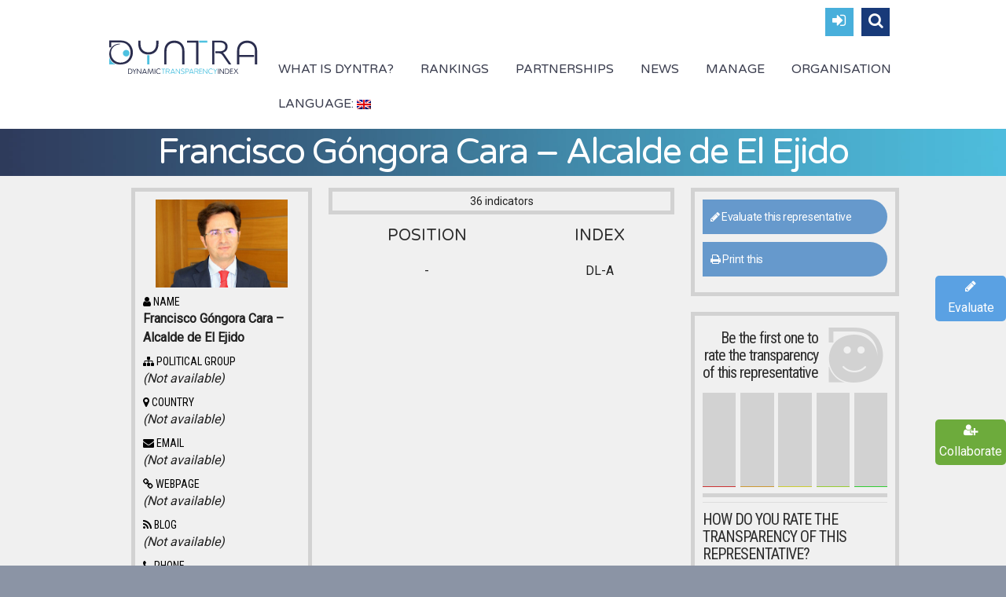

--- FILE ---
content_type: text/html; charset=UTF-8
request_url: https://www.dyntra.org/en/poi/francisco-gongora-cara-alcalde-de-el-ejido/?prev=indices/lideres-politicos-autonomicos
body_size: 26991
content:
<!DOCTYPE html>
<html lang="en-US">
<head>
	<meta charset="UTF-8" />
	<meta name="viewport" content="width=device-width, initial-scale=1.0" />

			<link rel="shortcut icon" href="https://www.dyntra.org/new/wp-content/uploads/2017/04/favicon-dyntra.png" />
		<!--[if lt IE 9]>
		<script src="https://www.dyntra.org/new/wp-content/themes/dyntra/js/html5.js" type="text/javascript"></script>
	<![endif]-->
	
	<!-- This site is optimized with the Yoast SEO plugin v15.0 - https://yoast.com/wordpress/plugins/seo/ -->
	<title>Dyntra - The Transparency of Francisco Góngora Cara - Alcalde de El Ejido</title>
	<meta name="description" content="Dynamic Transparency Evaluation of Francisco Góngora Cara - Alcalde de El Ejido based on the Dyntra Methodology." />
	<meta name="robots" content="index, follow, max-snippet:-1, max-image-preview:large, max-video-preview:-1" />
	<link rel="canonical" href="https://www.dyntra.org/poi/francisco-gongora-cara-alcalde-de-el-ejido/" />
	<meta property="og:locale" content="en_US" />
	<meta property="og:type" content="article" />
	<meta property="og:title" content="Dyntra - The Transparency of Francisco Góngora Cara - Alcalde de El Ejido" />
	<meta property="og:description" content="Dynamic Transparency Evaluation of Francisco Góngora Cara - Alcalde de El Ejido based on the Dyntra Methodology." />
	<meta property="og:url" content="https://www.dyntra.org/poi/francisco-gongora-cara-alcalde-de-el-ejido/" />
	<meta property="og:site_name" content="Dyntra" />
	<meta property="article:publisher" content="https://www.facebook.com/Dyntra/" />
	<meta property="article:modified_time" content="2019-05-09T19:29:04+00:00" />
	<meta property="og:image" content="https://www.dyntra.org/new/wp-content/uploads/2018/11/Francisco_Gongora_Cara.jpg" />
	<meta property="og:image:width" content="375" />
	<meta property="og:image:height" content="250" />
	<meta name="twitter:card" content="summary_large_image" />
	<meta name="twitter:creator" content="@Dyntra_org" />
	<meta name="twitter:site" content="@Dyntra_org" />
	<script type="application/ld+json" class="yoast-schema-graph">{"@context":"https://schema.org","@graph":[{"@type":"Organization","@id":"https://www.dyntra.org/en/#organization","name":"Dyntra","url":"https://www.dyntra.org/en/","sameAs":["https://www.facebook.com/Dyntra/","https://twitter.com/Dyntra_org"],"logo":{"@type":"ImageObject","@id":"https://www.dyntra.org/en/#logo","inLanguage":"en-US","url":"","caption":"Dyntra"},"image":{"@id":"https://www.dyntra.org/en/#logo"}},{"@type":"WebSite","@id":"https://www.dyntra.org/en/#website","url":"https://www.dyntra.org/en/","name":"Dyntra","description":"Dyntra","publisher":{"@id":"https://www.dyntra.org/en/#organization"},"potentialAction":[{"@type":"SearchAction","target":"https://www.dyntra.org/en/?s={search_term_string}","query-input":"required name=search_term_string"}],"inLanguage":"en-US"},{"@type":"ImageObject","@id":"https://www.dyntra.org/poi/francisco-gongora-cara-alcalde-de-el-ejido/#primaryimage","inLanguage":"en-US","url":"https://www.dyntra.org/new/wp-content/uploads/2018/11/Francisco_Gongora_Cara.jpg","width":375,"height":250},{"@type":"WebPage","@id":"https://www.dyntra.org/poi/francisco-gongora-cara-alcalde-de-el-ejido/#webpage","url":"https://www.dyntra.org/poi/francisco-gongora-cara-alcalde-de-el-ejido/","name":"Dyntra - The Transparency of Francisco G\u00f3ngora Cara - Alcalde de El Ejido","isPartOf":{"@id":"https://www.dyntra.org/en/#website"},"primaryImageOfPage":{"@id":"https://www.dyntra.org/poi/francisco-gongora-cara-alcalde-de-el-ejido/#primaryimage"},"datePublished":"2018-11-08T19:48:11+00:00","dateModified":"2019-05-09T19:29:04+00:00","description":"Dynamic Transparency Evaluation of Francisco G\u00f3ngora Cara - Alcalde de El Ejido based on the Dyntra Methodology.","inLanguage":"en-US","potentialAction":[{"@type":"ReadAction","target":["https://www.dyntra.org/poi/francisco-gongora-cara-alcalde-de-el-ejido/"]}]}]}</script>
	<!-- / Yoast SEO plugin. -->


<link rel='dns-prefetch' href='//js.hs-scripts.com' />
<link rel='dns-prefetch' href='//www.google.com' />
<link rel='dns-prefetch' href='//maxcdn.bootstrapcdn.com' />
<link rel='dns-prefetch' href='//fonts.googleapis.com' />
<link rel='dns-prefetch' href='//s.w.org' />
<link rel="alternate" type="application/rss+xml" title="Dyntra &raquo; Feed" href="https://www.dyntra.org/en/feed/" />
<link rel="alternate" type="application/rss+xml" title="Dyntra &raquo; Comments Feed" href="https://www.dyntra.org/en/comments/feed/" />
<link rel="alternate" type="application/rss+xml" title="Dyntra &raquo; Francisco Góngora Cara &#8211; Alcalde de El Ejido Comments Feed" href="https://www.dyntra.org/en/poi/francisco-gongora-cara-alcalde-de-el-ejido/feed/" />
		<script type="text/javascript">
			window._wpemojiSettings = {"baseUrl":"https:\/\/s.w.org\/images\/core\/emoji\/12.0.0-1\/72x72\/","ext":".png","svgUrl":"https:\/\/s.w.org\/images\/core\/emoji\/12.0.0-1\/svg\/","svgExt":".svg","source":{"concatemoji":"https:\/\/www.dyntra.org\/new\/wp-includes\/js\/wp-emoji-release.min.js?ver=5.4.18"}};
			/*! This file is auto-generated */
			!function(e,a,t){var n,r,o,i=a.createElement("canvas"),p=i.getContext&&i.getContext("2d");function s(e,t){var a=String.fromCharCode;p.clearRect(0,0,i.width,i.height),p.fillText(a.apply(this,e),0,0);e=i.toDataURL();return p.clearRect(0,0,i.width,i.height),p.fillText(a.apply(this,t),0,0),e===i.toDataURL()}function c(e){var t=a.createElement("script");t.src=e,t.defer=t.type="text/javascript",a.getElementsByTagName("head")[0].appendChild(t)}for(o=Array("flag","emoji"),t.supports={everything:!0,everythingExceptFlag:!0},r=0;r<o.length;r++)t.supports[o[r]]=function(e){if(!p||!p.fillText)return!1;switch(p.textBaseline="top",p.font="600 32px Arial",e){case"flag":return s([127987,65039,8205,9895,65039],[127987,65039,8203,9895,65039])?!1:!s([55356,56826,55356,56819],[55356,56826,8203,55356,56819])&&!s([55356,57332,56128,56423,56128,56418,56128,56421,56128,56430,56128,56423,56128,56447],[55356,57332,8203,56128,56423,8203,56128,56418,8203,56128,56421,8203,56128,56430,8203,56128,56423,8203,56128,56447]);case"emoji":return!s([55357,56424,55356,57342,8205,55358,56605,8205,55357,56424,55356,57340],[55357,56424,55356,57342,8203,55358,56605,8203,55357,56424,55356,57340])}return!1}(o[r]),t.supports.everything=t.supports.everything&&t.supports[o[r]],"flag"!==o[r]&&(t.supports.everythingExceptFlag=t.supports.everythingExceptFlag&&t.supports[o[r]]);t.supports.everythingExceptFlag=t.supports.everythingExceptFlag&&!t.supports.flag,t.DOMReady=!1,t.readyCallback=function(){t.DOMReady=!0},t.supports.everything||(n=function(){t.readyCallback()},a.addEventListener?(a.addEventListener("DOMContentLoaded",n,!1),e.addEventListener("load",n,!1)):(e.attachEvent("onload",n),a.attachEvent("onreadystatechange",function(){"complete"===a.readyState&&t.readyCallback()})),(n=t.source||{}).concatemoji?c(n.concatemoji):n.wpemoji&&n.twemoji&&(c(n.twemoji),c(n.wpemoji)))}(window,document,window._wpemojiSettings);
		</script>
		<style type="text/css">
img.wp-smiley,
img.emoji {
	display: inline !important;
	border: none !important;
	box-shadow: none !important;
	height: 1em !important;
	width: 1em !important;
	margin: 0 .07em !important;
	vertical-align: -0.1em !important;
	background: none !important;
	padding: 0 !important;
}
</style>
	<link rel='stylesheet' id='wp-block-library-css'  href='https://www.dyntra.org/new/wp-includes/css/dist/block-library/style.min.css?ver=5.4.18' type='text/css' media='all' />
<link rel='stylesheet' id='contact-form-7-css'  href='https://www.dyntra.org/new/wp-content/plugins/contact-form-7/includes/css/styles.css?ver=5.3.2' type='text/css' media='all' />
<link rel='stylesheet' id='rs-plugin-settings-css'  href='https://www.dyntra.org/new/wp-content/plugins/revslider/public/assets/css/settings.css?ver=5.3.0.2' type='text/css' media='all' />
<style id='rs-plugin-settings-inline-css' type='text/css'>
#rs-demo-id {}
</style>
<link rel='stylesheet' id='qts_front_styles-css'  href='https://www.dyntra.org/new/wp-content/plugins/qtranslate-slug/assets/css/qts-default.css?ver=5.4.18' type='text/css' media='all' />
<link rel='stylesheet' id='dyntra_fuentes-css'  href='https://fonts.googleapis.com/css?family=Roboto%7CRoboto+Condensed%7CRaleway%7CVarela+Round&#038;ver=5.4.18' type='text/css' media='all' />
<link rel='stylesheet' id='parent-style-css'  href='https://www.dyntra.org/new/wp-content/themes/dyntra/style.css?ver=5.4.18' type='text/css' media='all' />
<link rel='stylesheet' id='font-awesome-css'  href='https://www.dyntra.org/new/wp-content/plugins/js_composer/assets/lib/bower/font-awesome/css/font-awesome.min.css?ver=5.4.7' type='text/css' media='all' />
<link rel='stylesheet' id='js_composer_front-css'  href='https://www.dyntra.org/new/wp-content/plugins/js_composer/assets/css/js_composer.min.css?ver=5.4.7' type='text/css' media='all' />
<link rel='stylesheet' id='bootstrap-css'  href='https://maxcdn.bootstrapcdn.com/bootstrap/3.3.7/css/bootstrap.min.css?ver=5.4.18' type='text/css' media='all' />
<link rel='stylesheet' id='owl-carousel-css'  href='https://www.dyntra.org/new/wp-content/themes/dyntra-child/css/owl.carousel.css?ver=5.4.18' type='text/css' media='all' />
<link rel='stylesheet' id='sellos-background-css'  href='https://www.dyntra.org/new/wp-content/themes/dyntra-child/css/sellos-background.css?ver=5.4.18' type='text/css' media='all' />
<link rel='stylesheet' id='rating-css'  href='https://www.dyntra.org/new/wp-content/themes/dyntra-child/css/rating.css?ver=5.4.18' type='text/css' media='all' />
<link rel='stylesheet' id='magnific-popup-css'  href='https://www.dyntra.org/new/wp-content/themes/dyntra-child/css/all.min.css?ver=5.4.18' type='text/css' media='all' />
<link rel='stylesheet' id='Varela Round-regular-latin-css'  href='//fonts.googleapis.com/css?family=Varela+Round%3Aregular&#038;subset=latin&#038;ver=5.4.18' type='text/css' media='all' />
<link rel='stylesheet' id='Roboto Condensed-regular-latin-ext,vietnamese,latin,greek-ext,greek,cyrillic,cyrillic-ext-css'  href='//fonts.googleapis.com/css?family=Roboto+Condensed%3Aregular&#038;subset=latin-ext%2Cvietnamese%2Clatin%2Cgreek-ext%2Cgreek%2Ccyrillic%2Ccyrillic-ext&#038;ver=5.4.18' type='text/css' media='all' />
<link rel='stylesheet' id='Roboto Condensed-700-latin-ext,vietnamese,latin,greek-ext,greek,cyrillic,cyrillic-ext-css'  href='//fonts.googleapis.com/css?family=Roboto+Condensed%3A700&#038;subset=latin-ext%2Cvietnamese%2Clatin%2Cgreek-ext%2Cgreek%2Ccyrillic%2Ccyrillic-ext&#038;ver=5.4.18' type='text/css' media='all' />
<link rel='stylesheet' id='Roboto-regular-latin-ext,vietnamese,latin,greek-ext,greek,cyrillic,cyrillic-ext-css'  href='//fonts.googleapis.com/css?family=Roboto%3Aregular&#038;subset=latin-ext%2Cvietnamese%2Clatin%2Cgreek-ext%2Cgreek%2Ccyrillic%2Ccyrillic-ext&#038;ver=5.4.18' type='text/css' media='all' />
<link rel='stylesheet' id='wpdreams-asl-basic-css'  href='https://www.dyntra.org/new/wp-content/plugins/ajax-search-lite/css/style.basic.css?ver=4.9.3' type='text/css' media='all' />
<link rel='stylesheet' id='wpdreams-ajaxsearchlite-css'  href='https://www.dyntra.org/new/wp-content/plugins/ajax-search-lite/css/style-simple-red.css?ver=4.9.3' type='text/css' media='all' />
<link rel='stylesheet' id='fancybox-style-css'  href='https://www.dyntra.org/new/wp-content/themes/dyntra/js/fancyBox/jquery.fancybox.css?ver=5.4.18' type='text/css' media='all' />
<link rel='stylesheet' id='nivo-slider-style-css'  href='https://www.dyntra.org/new/wp-content/themes/dyntra/plugins/slideshow/nivo-slider/nivo-slider.css?ver=5.4.18' type='text/css' media='all' />
<link rel='stylesheet' id='codeus-fonts-icons-css'  href='https://www.dyntra.org/new/wp-content/themes/dyntra/fonts/icons.css?ver=5.4.18' type='text/css' media='all' />
<link rel='stylesheet' id='codeus-styles-css'  href='https://www.dyntra.org/new/wp-content/themes/dyntra-child/style.css?ver=5.4.18' type='text/css' media='all' />
<link rel='stylesheet' id='codeus-editor-content-style-css'  href='https://www.dyntra.org/new/wp-content/themes/dyntra/css/editor-content.css?ver=5.4.18' type='text/css' media='all' />
<!--[if lt IE 9]>
<link rel='stylesheet' id='codeus-ie-css'  href='https://www.dyntra.org/new/wp-content/themes/dyntra/css/ie.css?ver=5.4.18' type='text/css' media='all' />
<![endif]-->
<!--[if lt IE 10]>
<link rel='stylesheet' id='codeus-ie9-css'  href='https://www.dyntra.org/new/wp-content/themes/dyntra/css/ie9.css?ver=5.4.18' type='text/css' media='all' />
<![endif]-->
<link rel='stylesheet' id='codeus-js-composer-css'  href='https://www.dyntra.org/new/wp-content/themes/dyntra/css/js_composer.css?ver=5.4.18' type='text/css' media='all' />
<script type='text/javascript' src='https://www.dyntra.org/new/wp-includes/js/jquery/jquery.js?ver=1.12.4-wp'></script>
<script type='text/javascript' src='https://www.dyntra.org/new/wp-includes/js/jquery/jquery-migrate.min.js?ver=1.4.1'></script>
<script type='text/javascript' src='https://www.dyntra.org/new/wp-content/plugins/revslider/public/assets/js/jquery.themepunch.tools.min.js?ver=5.3.0.2'></script>
<script type='text/javascript' src='https://www.dyntra.org/new/wp-content/plugins/revslider/public/assets/js/jquery.themepunch.revolution.min.js?ver=5.3.0.2'></script>
<script type='text/javascript' src='https://www.dyntra.org/new/wp-content/themes/dyntra-child/js/scripts.min.js?ver=5.4.18'></script>
<script type='text/javascript' src='https://maxcdn.bootstrapcdn.com/bootstrap/3.3.7/js/bootstrap.min.js?ver=5.4.18'></script>
<script type='text/javascript' src='https://www.dyntra.org/new/wp-content/themes/dyntra/plugins/slideshow/nivo-slider/jquery.nivo.slider.pack.js?ver=5.4.18'></script>
<script type='text/javascript' src='https://www.dyntra.org/new/wp-content/themes/dyntra/js/combobox-front.js?ver=5.4.18'></script>
<link rel='https://api.w.org/' href='https://www.dyntra.org/en/wp-json/' />
<link rel="EditURI" type="application/rsd+xml" title="RSD" href="https://www.dyntra.org/new/xmlrpc.php?rsd" />
<link rel="wlwmanifest" type="application/wlwmanifest+xml" href="https://www.dyntra.org/new/wp-includes/wlwmanifest.xml" /> 
<meta name="generator" content="WordPress 5.4.18" />
<link rel='shortlink' href='https://www.dyntra.org/en/?p=22708' />
<link rel="alternate" type="application/json+oembed" href="https://www.dyntra.org/en/wp-json/oembed/1.0/embed?url=https%3A%2F%2Fwww.dyntra.org%2Fen%2Fpoi%2Ffrancisco-gongora-cara-alcalde-de-el-ejido%2F" />
<link rel="alternate" type="text/xml+oembed" href="https://www.dyntra.org/en/wp-json/oembed/1.0/embed?url=https%3A%2F%2Fwww.dyntra.org%2Fen%2Fpoi%2Ffrancisco-gongora-cara-alcalde-de-el-ejido%2F&#038;format=xml" />
			<!-- DO NOT COPY THIS SNIPPET! Start of Page Analytics Tracking for HubSpot WordPress plugin v8.0.227-->
			<script type="text/javascript">
				var _hsq = _hsq || [];
				_hsq.push(["setContentType", "blog-post"]);
			</script>
			<!-- DO NOT COPY THIS SNIPPET! End of Page Analytics Tracking for HubSpot WordPress plugin -->
						<script>
				(function() {
					var hbspt = window.hbspt = window.hbspt || {};
					hbspt.forms = hbspt.forms || {};
					hbspt._wpFormsQueue = [];
					hbspt.enqueueForm = function(formDef) {
						if (hbspt.forms && hbspt.forms.create) {
							hbspt.forms.create(formDef);
						} else {
							hbspt._wpFormsQueue.push(formDef);
						}
					}
					if (!window.hbspt.forms.create) {
						Object.defineProperty(window.hbspt.forms, 'create', {
							configurable: true,
							get: function() {
								return hbspt._wpCreateForm;
							},
							set: function(value) {
								hbspt._wpCreateForm = value;
								while (hbspt._wpFormsQueue.length) {
									var formDef = hbspt._wpFormsQueue.shift();
									if (!document.currentScript) {
										var formScriptId = 'leadin-forms-v2-js';
										hubspot.utils.currentScript = document.getElementById(formScriptId);
									}
									hbspt._wpCreateForm.call(hbspt.forms, formDef);
								}
							},
						});
					}
				})();
			</script>
		<meta name="generator" content="qTranslate-X 3.4.6.8" />
<link hreflang="x-default" href="https://www.dyntra.org/poi/francisco-gongora-cara-alcalde-de-el-ejido/?prev=indices/lideres-politicos-autonomicos" rel="alternate" />
<link hreflang="es" href="https://www.dyntra.org/poi/francisco-gongora-cara-alcalde-de-el-ejido/?prev=indices/lideres-politicos-autonomicos" rel="alternate" />
<link hreflang="en" href="https://www.dyntra.org/en/poi/francisco-gongora-cara-alcalde-de-el-ejido/?prev=indices/lideres-politicos-autonomicos" rel="alternate" />
<link hreflang="fr" href="https://www.dyntra.org/fr/poi/francisco-gongora-cara-alcalde-de-el-ejido/?prev=indices/lideres-politicos-autonomicos" rel="alternate" />
    <meta property="og:image:type" content="image/jpeg" />
    <meta property="og:image:width" content="400" />
    <meta property="og:image:height" content="400" />
                <link href='//fonts.googleapis.com/css?family=Open+Sans' rel='stylesheet' type='text/css'>
                <meta name="generator" content="Powered by WPBakery Page Builder - drag and drop page builder for WordPress."/>
<!--[if lte IE 9]><link rel="stylesheet" type="text/css" href="https://www.dyntra.org/new/wp-content/plugins/js_composer/assets/css/vc_lte_ie9.min.css" media="screen"><![endif]--><meta name="generator" content="Powered by Slider Revolution 5.3.0.2 - responsive, Mobile-Friendly Slider Plugin for WordPress with comfortable drag and drop interface." />
                <style type="text/css">
                    
            @font-face {
                font-family: 'aslsicons2';
                src: url('https://www.dyntra.org/new/wp-content/plugins/ajax-search-lite/css/fonts/icons2.eot');
                src: url('https://www.dyntra.org/new/wp-content/plugins/ajax-search-lite/css/fonts/icons2.eot?#iefix') format('embedded-opentype'),
                     url('https://www.dyntra.org/new/wp-content/plugins/ajax-search-lite/css/fonts/icons2.woff2') format('woff2'),
                     url('https://www.dyntra.org/new/wp-content/plugins/ajax-search-lite/css/fonts/icons2.woff') format('woff'),
                     url('https://www.dyntra.org/new/wp-content/plugins/ajax-search-lite/css/fonts/icons2.ttf') format('truetype'),
                     url('https://www.dyntra.org/new/wp-content/plugins/ajax-search-lite/css/fonts/icons2.svg#icons') format('svg');
                font-weight: normal;
                font-style: normal;
            }
            div[id*='ajaxsearchlitesettings'].searchsettings .asl_option_inner label {
                font-size: 0px !important;
                color: rgba(0, 0, 0, 0);
            }
            div[id*='ajaxsearchlitesettings'].searchsettings .asl_option_inner label:after {
                font-size: 11px !important;
                position: absolute;
                top: 0;
                left: 0;
                z-index: 1;
            }
            div[id*='ajaxsearchlite'].wpdreams_asl_container {
                width: 100%;
                margin: 0px 0px 0px 0px;
            }
            div[id*='ajaxsearchliteres'].wpdreams_asl_results div.resdrg span.highlighted {
                font-weight: bold;
                color: rgb(219, 72, 72);
                background-color: rgba(238, 238, 238, 1);
            }
            div[id*='ajaxsearchliteres'].wpdreams_asl_results .results div.asl_image {
                width: 30px;
                height: 25px;
                background-size: cover;
                background-repeat: no-repeat;
            }
            div.asl_r .results {
                max-height: none;
            }
            
                div.asl_r.asl_w.vertical .results .item::after {
                    display: block;
                    position: absolute;
                    bottom: 0;
                    content: '';
                    height: 1px;
                    width: 100%;
                    background: #D8D8D8;
                }
                div.asl_r.asl_w.vertical .results .item.asl_last_item::after {
                    display: none;
                }
                                </style>
                            <script type="text/javascript">
                if ( typeof _ASL !== "undefined" && _ASL !== null && typeof _ASL.initialize !== "undefined" )
                    _ASL.initialize();
            </script>
            	<style type="text/css">
		
@font-face {
	font-family: 'Aileron UltraLight';
	src: url('https://www.dyntra.org/new/wp-content/themes/dyntra/fonts/aileron-ultralight-webfont.eot');
	src:local('☺'), url('https://www.dyntra.org/new/wp-content/themes/dyntra/fonts/aileron-ultralight-webfont.eot?#iefix') format('embedded-opentype'),
		url('https://www.dyntra.org/new/wp-content/themes/dyntra/fonts/aileron-ultralight-webfont.woff') format('woff'),
		url('https://www.dyntra.org/new/wp-content/themes/dyntra/fonts/aileron-ultralight-webfont.ttf') format('truetype'),
		url('https://www.dyntra.org/new/wp-content/themes/dyntra/fonts/aileron-ultralight-webfont.svg#aileronultralight') format('svg');
		font-weight: normal;
		font-style: normal;
}


@font-face {
	font-family: 'Aileron Thin';
	src: url('https://www.dyntra.org/new/wp-content/themes/dyntra/fonts/aileron-thin-webfont.eot');
	src:local('☺'), url('https://www.dyntra.org/new/wp-content/themes/dyntra/fonts/aileron-thin-webfont.eot?#iefix') format('embedded-opentype'),
		url('https://www.dyntra.org/new/wp-content/themes/dyntra/fonts/aileron-thin-webfont.woff') format('woff'),
		url('https://www.dyntra.org/new/wp-content/themes/dyntra/fonts/aileron-thin-webfont.ttf') format('truetype'),
		url('https://www.dyntra.org/new/wp-content/themes/dyntra/fonts/aileron-thin-webfont.svg#aileronthin') format('svg');
		font-weight: normal;
		font-style: normal;
}


@font-face {
	font-family: 'Aileron Light';
	src: url('https://www.dyntra.org/new/wp-content/themes/dyntra/fonts/aileron-light-webfont.eot');
	src:local('☺'), url('https://www.dyntra.org/new/wp-content/themes/dyntra/fonts/aileron-light-webfont.eot?#iefix') format('embedded-opentype'),
		url('https://www.dyntra.org/new/wp-content/themes/dyntra/fonts/aileron-light-webfont.woff') format('woff'),
		url('https://www.dyntra.org/new/wp-content/themes/dyntra/fonts/aileron-light-webfont.ttf') format('truetype'),
		url('https://www.dyntra.org/new/wp-content/themes/dyntra/fonts/aileron-light-webfont.svg#aileronlight') format('svg');
		font-weight: normal;
		font-style: normal;
}

	</style>
	<style type="text/css">

/* ELEMENTS */

body {
			font-family: 'Roboto';
				font-size: 16px;
				line-height: 24px;
				font-weight: normal;
				font-style: normal;
				background-color: #8b94a5;
				color: #212121;
			}
a {
			color: #6699cc;
	}
a:hover {
			color: #6699cc;
	}
a:active {
			color: #6699cc;
	}
h1,
.woocommerce.single-product .product .price {
			font-family: 'Varela Round';
				font-size: 45px;
				line-height: 44px;
				font-weight: normal;
				font-style: normal;
				color: #2e2e2e;
	}
h2,
body.home-constructor h3.widget-title,
.shop_table.cart .cart_totals,
.shop_table.cart .cart_totals .order-total strong {
			font-family: 'Varela Round';
				font-size: 32px;
				line-height: 40px;
				font-weight: normal;
				font-style: normal;
				color: #2e2e2e;
	}
h3,
.shop_table.cart td.product-subtotal,
.woocommerce table.shop_table.order-details tr.cart_item td.product-total,
.woocommerce table.shop_table.order-details tr.order_item td.product-total,
ul.products .price,
.related-products.block.portfolio ul.thumbs li .price {
			font-family: 'Varela Round';
				font-size: 24px;
				line-height: 32px;
				font-weight: normal;
				font-style: normal;
				color: #2e2e2e;
	}
h4,
table thead th,
.widget_shopping_cart .mini-cart-bottom .total .amount,
ul.product_list_widget li .price {
			font-family: 'Varela Round';
				font-size: 20px;
				line-height: 28px;
				font-weight: normal;
				font-style: normal;
				color: #2e2e2e;
	}
.quantity.buttons_added input[type="button"] {
			font-family: 'Varela Round';
	}
h5,
.product-left-block .stock,
h3.comment-reply-title {
			font-family: 'Roboto Condensed';
				font-size: 16px;
				line-height: 24px;
				font-weight: 700;
				font-style: normal;
				color: #000000;
	}
ul.product_list_widget li .price {
			font-size: 16px;
				line-height: 24px;
	}
h6 {
			font-family: 'Roboto Condensed';
				font-size: 14px;
				line-height: 20px;
				font-weight: 700;
				font-style: normal;
				color: #000000;
	}
.page-links-title {
			font-family: 'Roboto Condensed';
				font-size: 14px;
				font-weight: 700;
				font-style: normal;
				color: #000000;
	}
.bar-title {
			color: #48afdb;
	}
#footer #contacts .bar-title,
#footer #contacts a {
			color: #48afdb;
	}
input[type="submit"],
button,
a.button,
.widget input[type="submit"],
.widget button,
.widget a.button {
			font-family: 'Roboto Condensed';
				font-size: 16px;
				line-height: 24px;
				font-weight: normal;
				font-style: normal;
				color: #ffffff;
				background-color: #6699cc;
	}
input[type="submit"]:before,
button:before,
a.button:before,
.widget input[type="submit"]:before,
.widget button:before,
.widget a.button:before {
			color: #ffffff;
		border-color: #ffffff;
	}
input[type="submit"]:hover,
button:hover,
a.button:hover,
.widget input[type="submit"]:hover,
.widget button:hover,
.widget a.button:hover {
			color: #ffffff;
				background-color: #99ccff;
	}
input[type="submit"]:hover:before,
input[type="submit"]:hover:before,
input[type="submit"]:hover:before {
			color: #ffffff;
		border-color: #ffffff;
	}
input[type="submit"]:active,
button:active,
a.button:active {
			color: #ffffff;
				background-color: #6699cc;
	}
input[type="submit"]:active:before,
input[type="submit"]:active:before,
input[type="submit"]:active:before {
			color: #ffffff;
		border-color: #ffffff;
	}
.icon {
				color: #d6dde3;
		}
.icon.active {
			color: #e8ecef;
	}
input[type="text"], input[type="password"], textarea,
input[type="color"], input[type="date"], input[type="datetime"],
input[type="datetime-local"], input[type="email"], input[type="number"],
input[type="range"], input[type="search"], input[type="tel"],
input[type="time"], input[type="url"], input[type="month"], input[type="week"] {
			background-color: #ffffff;
				color: #99a2a9;
				border-color: #cccccc;
	}
.pagination > a,
.pagination > span {
			font-family: 'Varela Round';
				font-weight: normal;
				font-size: 24px;
				font-style: normal;
				color: #3b3e4f;
				border-color: #48afdb;
	}
.pagination .current,
.pagination > span,
.pagination a:hover {
			background-color: #48afdb;
				color: #ffffff;
	}
body span.styled-subtitle,
.portfolio ul.thumbs.products li .small-title a,
.related-products.block.portfolio ul.thumbs li .small-title a,
.shop_table.cart .cart_totals th,
.shop_table.cart th,
.before-cart-table {
			font-family: 'Varela Round';
				color: #75889C;
				font-size: 20px;
				line-height: 28px;
	}
.woocommerce.single-product .product .price {
			color: #75889C;
	}
.woocommerce #customer_login .col .login-box .form-row label,
.woocommerce #customer_login .col .login-box .form-row .input-text {
			font-family: 'Varela Round';
	}
.socials li a:hover:after {
			background-color: #e8ecef;
				color: #ffffff;
	}

/* LAYOUT */

#page {
			background-color: #f0f0f0;
				}

/* HEADER */

.page-title-block .page-title-block-header {
			font-size: 45px;
	}

#header {
			background-color: #ffffff;
		}
#header.header-fixed {
			background-color: #ffffff;
	}
#header #site-navigation li.current-menu-item,
#header #site-navigation li.current-menu-ancestor {
	}
#header #site-navigation li a {
			font-family: 'Varela Round';
				font-size: 16px;
				line-height: 24px;
				font-weight: normal;
				font-style: normal;
				color: #3b3e4f;
	}
#header #site-navigation li a:hover {
			color: #48afdb;
	}
#header #site-navigation li.current-menu-item > a,
#header #site-navigation li.current-menu-ancestor > a {
			color: #e8ecef;
	}
#header #site-navigation li li,
#header #site-navigation ul.minicart .cart_list_item {
			background-color: #ffffff;
	}
#header #site-navigation li li + li {
			background-color: #ffffff;
	}
#header #site-navigation li li:hover a,
#header #site-navigation li li.current-menu-item a,
#header #site-navigation li li.current-menu-ancestor a,
#header #site-navigation li li li a {
			background-color: #e8ecef;
	}
#header #site-navigation li li a {
			font-family: 'Roboto Condensed';
				font-size: 16px;
				line-height: 20px;
				font-weight: normal;
				font-style: normal;
				color: #3b3e4f;
	}
#header #site-navigation li li:hover a,
#header #site-navigation li li.current-menu-item a,
#header #site-navigation li li.current-menu-ancestor a {
			color: #3b3e4f;
	}
#header #site-navigation li li.menu-parent-item > a:before {
			color: #e8ecef;
	}
#header #site-navigation li li.menu-parent-item:hover > a:before,
#header #site-navigation li li.current-menu-item > a:before,
#header #site-navigation li li.current-menu-ancestor > a:before {
			color: #3b3e4f;
	}
#header #site-navigation li li li:hover a,
#header #site-navigation li li li.current-menu-item a,
#header #site-navigation li li li.current-menu-ancestor a {
			background-color: #e8ecef;
	}
@media only screen and (max-width:799px) {
	#header #site-navigation li {
					background-color: #ffffff;
			}
	#header #site-navigation li.current-menu-item,
	#header #site-navigation li.current-menu-ancestor {
			}
	#header #site-navigation li a {
					font-family: 'Roboto Condensed';
							font-size: 16px;
							line-height: 20px;
							font-weight: normal;
							font-style: normal;
							color: #3b3e4f;
			}
	#header #site-navigation li a:hover {
					color: #3b3e4f;
			}
	#header #site-navigation li.current-menu-item > a,
	#header #site-navigation li.current-menu-ancestor > a {
					color: #e8ecef;
			}
}

/* MAIN */

.content-wrap {
			background-color: #f0f0f0;
		}

/* SIDEBAR */

.sidebar .widget + .widget {
			border-top-color: #cccccc;
	}

/* FOOTER */

#footer #contacts {
			background-color: #31334d;
					color: #e8ecef;
	}
#footer .socials-icons li a:after {
			color: #31334d;
	}
#footer .socials-icons li a:hover:after {
			background-color: #e8ecef;
	}
#bottom-line {
			background-color: #212121;
				color: #e8ecef;
		}
#bottom-line .footer-nav li a {
			color: #e8ecef;
	}
#bottom-line .footer-nav li:before {
			color: #48afdb;
	}
#bottom-line .site-info {
			color: #7b848f;
	}
#bottom-line .site-info a {
			color: #7b848f;
	}

/* SLIDESHOW */

.slideshow .nivo-caption .title {
			font-family: 'Aileron UltraLight';
				font-size: 65px;
				line-height: 80px;
				font-weight: normal;
				font-style: normal;
	}
.slideshow .nivo-caption .description {
			font-family: 'Aileron UltraLight';
				font-size: 30px;
				line-height: 38px;
				font-weight: normal;
				font-style: normal;
	}

/* QUICKFINDER */

.quickfinder.block,
.slideshow.block {
			background-color: #f0f4f7;
		}
.quickfinder ul li .title {
			font-family: 'Aileron Thin';
				font-size: 23px;
				line-height: 26px;
				font-weight: normal;
				font-style: normal;
				color: #3b3e4f;
	}
.quickfinder ul li .description {
			font-family: 'Aileron Light';
				font-size: 15px;
				line-height: 23px;
				font-weight: normal;
				font-style: normal;
				color: #3b3e4f;
	}
.quickfinder.block ul li .title {
			color: #3b3e4f;
	}
.quickfinder.block ul li .description {
			color: #3b3e4f;
	}
.quickfinder ul li .image {
			color: #ffffff;
				background-color: #6699cc;
	}

/* PORTFOLIO */

/* ARROWS */

html * .ls-container .ls-nav-prev:before,
html * .ls-container .ls-nav-next:before,
.block.clients .prev:before,
.block.clients .next:before,
.block.portfolio .prev:before,
.block.portfolio .next:before {
			border-color: #48afdb;
				color: #464959;
	}
.portfolio ul.thumbs li .title,
.block.portfolio ul.thumbs li .title {
			font-family: 'Aileron Thin';
				font-size: 21px;
				line-height: 60px;
				font-weight: normal;
				font-style: normal;
				color: #3b3e4f;
	}
.portfolio ul.thumbs li .small-title {
			font-family: 'Aileron Thin';
				font-size: 21px;
				font-weight: normal;
				font-style: normal;
				color: #3b3e4f;
	}
.portfolio ul.thumbs li .description {
			font-family: 'Aileron Light';
				font-size: 17px;
				line-height: 26px;
				font-weight: normal;
				font-style: normal;
				color: #3b3e4f;
	}
.portfolio.block {
			background-color: #e8ecef;
		}
.portfolio.block ul.thumbs li .title {
			background-color: #ffffff;
				color: #3b3e4f;
	}
.portfolio.block ul.thumbs li .description {
			color: #3b3e4f;
	}
.portfolio.block ul.thumbs li .small-title {
			color: #3b3e4f;
	}
.portfolio ul.thumbs li .title {
			background-color: #f0f4f7;
	}
.portfolio ul.thumbs li .title .title-hover-color {
			background-color: #6699cc;
	}
.portfolio ul.thumbs li .title .title-inner-content.hover {
			color: #ffffff;
	}
.portfolio ul.thumbs li .share-block-toggle {
			background-color: #3a5370;
				color: #ffffff;
	}
.portfolio ul.thumbs li .share-block-toggle.active {
			background-color: #6699cc;
	}
.portfolio ul.thumbs li .share-block {
			background-color: #99ccff;
	}
.portfolio ul.thumbs li .share-block a,
.portfolio ul.thumbs li .share-block a:hover {
			color: #ffffff;
	}
.portfolio ul.thumbs li .share-block a:hover {
			background-color: #3a5370;
	}
.portfolio ul.thumbs li .info {
			font-size: 16px;
	}
.portfolio ul.thumbs li .info {
			color: #75889C;
	}
.portfolio ul.filter li a {
			color: #212121;
	}
.portfolio ul.filter li a:hover,
.portfolio ul.filter li.active a {
			color: #e8ecef;
	}
.portfolio ul.filter li .icon {
			color: #d6dde3;
	}
.portfolio ul.filter li a:hover .icon,
.portfolio ul.filter li.active a .icon {
			color: #e8ecef;
	}

/* NEWS & BLOG */

.blog_list li .date-day {
			font-family: 'Varela Round';
				font-weight: normal;
				font-size: 32px;
				font-style: normal;
				color: #ffffff;
				background-color: #6699cc;
	}
.blog_list li .date-day span {
			color: #ffffff;
	}
.news_list .news_item .image {
			background-color: #f0f4f7;
	}
.news_list .news_item .date {
			color: #75889C;
	}
.news_list .all-news a:before {
			color: #212121;
	}
.blog_list li .comment-count {
			color: #75889C;
	}
.blog_list li .post-info {
			border-color: #cccccc;
	}
.blog_list li .post-info-bottom .more-link b:before {
			color: #48afdb;
	}
.newslist:before,
.newslist:after {
			background-color: #f0f4f7;
	}
.newslist > li .datetime .day {
			color: #75889C;
	}
.newslist > li .datetime .time {
			font-family: 'Varela Round';
				font-size: 32px;
				font-weight: normal;
				font-style: normal;
				color: #2e2e2e;
	}
.newslist > li .thumbnail img {
			border-color: #f0f4f7;
	}
.newslist > li .thumbnail .empty {
			background-color: #f0f4f7;
		border-color: #f0f4f7;
	}
.newslist > li .thumbnail .empty:after {
			color: #d6dde3;
	}
.newslist > li .text {
			background-color: #f0f4f7;
	}
.newslist > li .text:after {
			border-color: transparent #f0f4f7 transparent transparent;
	}
@media only screen and (max-width:999px) {
	.panel .newslist > li .text:after {
					border-color: transparent transparent #f0f4f7 transparent;
			}
}
@media only screen and (max-width:799px) {
	#page .newslist > li .text:after {
					border-color:  transparent#f0f4f7 transparent transparent;
			}
}
@media only screen and (max-width:599px) {
	#page .newslist > li .text:after {
					border-color: transparent transparent #f0f4f7 transparent;
			}
}
.post-tags-block {
			border-color: #cccccc;
	}
.post-tags {
			color: #75889C;
	}
.post-author-block {
			background-color: #f0f4f7;
	}
.post-author-avatar img {
			background-color: #f0f0f0;
	}
.post-author-info .name {
			font-family: 'Varela Round';
				font-size: 20px;
				line-height: 28px;
				font-weight: normal;
				font-style: normal;
	}
.post-author-info .date-info {
			color: #75889C;
	}
.post-related-posts-line {
			border-color: #cccccc;
	}
.post-posts-links a {
			font-family: 'Roboto Condensed';
				font-size: 16px;
				line-height: 20px;
				font-weight: normal;
				font-style: normal;
				color: #3b3e4f;
	}
.post-posts-links a:hover {
			color: #e8ecef;
	}
.post-posts-links .left a:before,
.post-posts-links .right a:before {
			border-color: #48afdb;
					color: #3b3e4f;
	}

.related-element img {
			border-color: #f0f4f7;
	}
.related-element.without-image > a {
			background-color: #f0f4f7;
	}
ol.commentlist .comment-content .comment-author {
			font-family: 'Varela Round';
				font-size: 20px;
				line-height: 28px;
				font-weight: normal;
				font-style: normal;
	}
ol.commentlist .comment-content .comment-date {
			color: #75889C;
	}
ol.commentlist ul.children li {
			border-color: #cccccc;
	}

/* COMMENTS */

ol.commentlist li.comment {
			border-color: #cccccc;
	}
ol.commentlist{
			border-color: #cccccc;
	}

/* GALLERY */

.gallery .slide-info,
.slideinfo .fancybox-title {
			background-color: #ffffff;
	}
.gallery ul.thumbs li.selected a {
			border-color: #f0f4f7;
	}
.gallery ul.thumbs li.selected a:before {
			border-color: transparent transparent #f0f4f7 transparent;
	}
.gallery .navigation .prev:before,
.gallery .navigation .next:before {
			border-color: #48afdb;
				color: #464959;
	}
.gallery .slide-info .slide-caption,
.slideinfo .fancybox-title .slide-caption {
			font-family: 'Aileron Light';
				font-size: 21px;
				line-height: 26px;
				font-weight: normal;
				font-style: normal;
				color: #3b3e4f;
	}
.gallery .slide-info .slide-description,
.slideinfo .fancybox-title .slide-description {
			font-family: 'Aileron Light';
				font-size: 13px;
				line-height: 26px;
				font-weight: normal;
				font-style: normal;
				color: #3b3e4f;
	}

/* SHORTCODES */

.divider,
.divider.double,
.divider.dashed {
			border-color: #cccccc;
	}
.text_box {
			background-color: #f0f4f7;
	}
.wrap-box.style-1 .wrap-box-inner,
.wrap-box.style-2 .wrap-box-inner,
.wrap-box.style-6 .wrap-box-inner {
			border-color: #d6dde3;
	}
.wrap-box.style-3 .wrap-box-inner {
			border-color: #f0f4f7;
	}
.accordion {
			border-color: #cccccc;
	}
.accordion h5:before,
.shipping-calculator-button:before {
			border-color: #48afdb;
					color: #3b3e4f;
	}
.tabs {
			background-color: #d6dde3;
	}
.tabs > ul.tabs-nav li a {
			background-color: #f0f4f7;
				color: #212121;
	}
.tabs > ul.tabs-nav li.ui-tabs-active a {
			background-color: #f0f0f0;
					color: #e8ecef;
	}
.tabs .tab_wrapper {
			background-color: #f0f0f0;
		}
.dropcap span {
			font-family: 'Varela Round';
				font-weight: normal;
				font-size: 24px;
				font-style: normal;
				border-color: #48afdb;
					color: #3b3e4f;
	}
.simple-icon {
			border-color: #48afdb;
					color: #3b3e4f;
	}
.list ul li:before {
			color: #48afdb;
	}
table {
			border-color: #f0f4f7;
	}
table thead tr {
			background-color: #f0f4f7;
	}
table tr:nth-child(even) {
			background-color: #f0f4f7;
	}
.alert-box > div {
			background-color: #f0f4f7;
	}
.alert-box .alert-icon {
			border-color: #48afdb;
					color: #3b3e4f;
	}
.iconed-title .icon,
.iconed-text .icon {
			border-color: #48afdb;
					color: #3b3e4f;
	}
.iconed-title .icon.active,
.iconed-text .icon.active {
			background-color: #48afdb;
	}

/* WIDGETS */

h3.widget-title {
			font-family: 'Roboto';
				font-size: 24px;
				line-height: 36px;
				font-weight: normal;
				font-style: normal;
				color: #ffffff;
		}
h3.widget-title + * {
	}
.widget a {
			color: #3b3e4f;
	}
.widget a:hover {
			color: #48afdb;
	}
.widget a:active {
			color: #48afdb;
	}

/* Projects & Contact Info */
.project_info-item .title,
.contact_info-item .title {
			font-family: 'Varela Round';
				font-size: 20px;
				line-height: 28px;
				font-weight: normal;
				font-style: normal;
				color: #75889C;
	}
.project_info-item + .project_info-item,
.contact_info-item + .contact_info-item {
			border-color: #cccccc;
	}

/* Testimonials */
.testimonial_item td {
			color: #75889C;
	}
.testimonial_item td.image div {
			background-color: #f0f4f7;
	}
.testimonial_item td.info .name {
			font-family: 'Varela Round';
				font-size: 20px;
				line-height: 28px;
				font-weight: normal;
				font-style: normal;
				color: #212121;
	}

/* Categories */
.widget.widget_categories ul li,
.widget.widget_meta ul li {
			border-color: #cccccc;
	}
.widget.widget_categories ul li a,
.widget.widget_meta ul li a {
			color: #3b3e4f;
				font-size: 16px;
	}
.widget.widget_categories ul li a:hover,
.widget.widget_meta ul li a:hover {
			color: #e8ecef;
	}
.widget.widget_categories ul li a:before,
.widget.widget_meta ul li a:before {
			color: #48afdb;
	}

/* Custom Recent/Popular Posts */
.widget.Custom_Recent_Posts a,
.widget.Custom_Popular_Posts a,
.widget.widget_recent_entries a,
.widget.widget_rss a,
.twitter-box a,
.widget.widget_recent_comments a, {
			color: #6699cc;
	}
.widget.Custom_Recent_Posts .image,
.widget.Custom_Popular_Posts .image {
			background-color: #f0f4f7;
	}
.widget.widget_recent_comments ul li:before {
			color: #d6dde3;
	}

.widget_tag_cloud a {
			color: #212121;
	}

.widget.widget_archive a {
			color: #6699cc;
	}
.widget.widget_archive ul li a:before {
			color: #212121;
	}


/* Menu Widgets */
.widget.widget_nav_menu li,
.widget.widget_submenu li {
			border-color: #cccccc;
	}
.widget.widget_nav_menu li a,
.widget.widget_submenu li a {
			color: #3b3e4f;
				font-size: 16px;
	}
.widget.widget_nav_menu li a:hover,
.widget.widget_submenu li a:hover {
			color: #e8ecef;
	}
.widget.widget_nav_menu li.menu-item a:before,
.widget.widget_submenu li.menu-item a:before {
			color: #48afdb;
	}
.widget.widget_nav_menu li.menu-parent-item a:before,
.widget.widget_submenu li.menu-parent-item a:before {
			border-color: #48afdb;
				color: #3b3e4f;
	}
.widget.widget_nav_menu li.current-menu-item a,
.widget.widget_nav_menu li.current-menu-ancestor a,
.widget.widget_submenu li.current-menu-item a,
.widget.widget_submenu li.current-menu-ancestor a {
			color: #e8ecef;
	}
.widget.widget_nav_menu li.current-menu-item ul,
.widget.widget_nav_menu li.current-menu-ancestor ul,
.widget.widget_submenu li.current-menu-item ul,
.widget.widget_submenu li.current-menu-ancestor ul {
			border-color: #cccccc;
				background-color: #e8ecef;
	}
.widget.widget_nav_menu li li.current-menu-item,
.widget.widget_submenu li li.current-menu-item {
			color: #e8ecef;
				background-color: #e8ecef;
	}
.widget.widget_nav_menu li.current-menu-ancestor li a:before,
.widget.widget_submenu li.current-menu-ancestor li a:before,
.widget.widget_nav_menu li.current-menu-item li a:before,
.widget.widget_submenu li.current-menu-item li a:before {
			color: #48afdb;
	}
.widget.widget_nav_menu li.current-menu-ancestor li.current-menu-item a,
.widget.widget_submenu li.current-menu-ancestor li.current-menu-item a {
			color: #ffffff;
	}
.widget.widget_nav_menu li.current-menu-ancestor li.current-menu-item a:before,
.widget.widget_submenu li.current-menu-ancestor li.current-menu-item a:before {
			color: #ffffff;
	}
.widget.widget_nav_menu li.current-menu-item li a,
.widget.widget_nav_menu li.current-menu-ancestor li a,
.widget.widget_submenu li.current-menu-item li a,
.widget.widget_submenu li.current-menu-ancestor li a {
			color: #3b3e4f;
	}
.widget.widget_nav_menu li li.current-menu-item a,
.widget.widget_nav_menu li li.current-menu-ancestor a,
.widget.widget_submenu li li.current-menu-item a,
.widget.widget_submenu li li.current-menu-ancestor a {
			color: #e8ecef;
	}

/* Team */
.team-item .team-image {
			background-color: #f0f4f7;
	}
.team-item .team-name {
			font-family: 'Varela Round';
				font-size: 20px;
				line-height: 28px;
				font-weight: normal;
				font-style: normal;
	}
.widget.widget_calendar th,
.widget.widget_calendar caption {
			color: #75889C;
	}
.widget.widget_calendar td a {
			color: #ffffff;
				background-color: #6699cc;
	}
.twitter-box .jtwt_tweet:before {
			color: #d6dde3;
	}
.widget.picturebox .description,
.widget.widget_search form {
			background-color: #f0f4f7;
	}

/* TEAM */

.team-element-email a:before,
.contact-form label:before {
			color: #d6dde3;
	}
.team-element-position,
.contact-form label .required {
			color: #75889C;
	}
.team-element-name {
			font-family: 'Varela Round';
				font-size: 20px;
				line-height: 28px;
				font-weight: normal;
				font-style: normal;
	}
.team-element-image {
			background-color: #f0f4f7;
	}
.team-element {
			border-color: #cccccc;
	}

/* CLIENTS */

.clients.block {
			background-color: #e8ecef;
		}
.clients ul.list li a {
			background-color: #f0f4f7;
	}
.clients ul.filter li a {
			color: #212121;
	}
.clients ul.filter li a:hover,
.clients ul.filter li.active a {
			color: #e8ecef;
	}
.clients ul.filter li .icon {
			color: #d6dde3;
	}
.clients ul.filter li a:hover .icon,
.clients ul.filter li.active a .icon {
			color: #e8ecef;
	}

/* DIAGRAMS */

.skill-line {
			background-color: #f0f4f7;
	}
.diagram-circle .text {
			color: #75889C;
	}
.diagram-circle .text div {
			font-family: 'Varela Round';
				font-size: 20px;
				font-weight: normal;
				font-style: normal;
				color: #75889C;
	}
.diagram-circle .text div span {
			font-family: 'Varela Round';
				font-weight: Varela Round;
				font-style: normal;
				color: #e8ecef;
	}
.diagram-circle .text div span.title {
			font-family: 'Varela Round';
				font-size: 20px;
				font-weight: normal;
				font-style: normal;
				color: #75889C;
	}
.diagram-circle .text div span.summary {
			font-family: 'Roboto';
				font-size: 16px;
				font-weight: normal;
				font-style: normal;
				color: #212121;
	}
.diagram-legend .legend-element .title {
			font-family: 'Varela Round';
				font-size: 20px;
				font-weight: normal;
				font-style: normal;
				color: #75889C;
	}

/* SLIDESHOW & OVERLAY ICONS */

.slideshow .nivo-directionNav a.nivo-nextNav:before,
.slideshow .nivo-directionNav a.nivo-prevNav:before,
html * .slideshow .ls-container .ls-nav-prev:before,
html * .slideshow .ls-container .ls-nav-next:before,
.portfolio ul.thumbs li .overlay .p-icon,
.block.portfolio ul.thumbs li .overlay .p-icon,
.gallery .navigation.preview-navigation .prev:before,
.gallery .navigation.preview-navigation .next:before,
.gallery .preview li a span.overlay .p-icon,
.gallery-three-columns ul li a span.overlay .p-icon,
.gallery-four-columns ul li a span.overlay .p-icon,
.image.wrap-box .fancy .overlay:before {
			border-color: #ffffff;
				color: #48afdb;
	}

/* WPML */

#bottom-line #lang_sel ul ul a,
#bottom-line #lang_sel ul ul a:visited {
			background-color: #212121;
	}
#bottom-line #lang_sel ul ul a:hover,
#bottom-line #lang_sel ul ul a:visited:hover {
			background-color: #31334d;
	}

/* PRICING TABLE */

.pricing-table .pricing-column .pricing-title {
			font-family: 'Varela Round';
				font-size: 24px;
				line-height: 32px;
				font-weight: normal;
				font-style: normal;
	}

.pricing-table .pricing-column .pricing-title span.subtitle {
			font-family: 'Roboto';
	}

.pricing-table .pricing-column .pricing-price {
			font-family: 'Varela Round';
	}

.pricing-table .pricing-column .pricing-price span.time {
			font-family: 'Roboto';
	}



/* Menu Widgets */
.widget.widget_product_categories li {
			border-color: #cccccc;
	}
.widget.widget_product_categories li a {
			color: #3b3e4f;
				font-size: 16px;
	}
.widget.widget_product_categories li a:hover {
			color: #e8ecef;
	}
.widget.widget_product_categories li.cat-item a:before {
			color: #48afdb;
	}
.widget.widget_product_categories li.cat-parent a:before {
			border-color: #48afdb;
				color: #3b3e4f;
	}
.widget.widget_product_categories li.current-cat a,
.widget.widget_product_categories li.current-cat-parent a {
			color: #e8ecef;
	}
.widget.widget_product_categories li.current-cat ul,
.widget.widget_product_categories li.cat-parent ul {
			border-color: #cccccc;
				background-color: #e8ecef;
	}
.widget.widget_product_categories li li.current-cat {
			color: #e8ecef;
				background-color: #e8ecef;
	}
.widget.widget_product_categories li.current-cat li a:before,
.widget.widget_product_categories li.cat-parent li a:before {
			color: #48afdb;
	}
.widget.widget_product_categories li.current-cat li.current-cat a:before,
.widget.widget_product_categories li.cat-parent li.current-cat a:before,
.widget.widget_product_categories li.cat-parent li.current-cat a {
			color: #ffffff;
	18:06 26.04.2014
}
widget.widget_product_categories li.cat-parent li.current-cat a:before {
			color: #ffffff;
	}
.widget.widget_product_categories li.current-cat li a,
.widget.widget_product_categories li.cat-parent li a {
			color: #3b3e4f;
	}
widget.widget_product_categories li li.current-cat a,
.widget.widget_product_categories li li.cat-parent a {
			color: #e8ecef;
	}

/* PRODUCT LIST */

.woocommerce-result-count,
.shop_table.cart .product-name h4 a,
.woocommerce table.shop_table.order-details tr.cart_item td.product-name .product-info h4 a,
.woocommerce table.shop_table.order-details tr.order_item td.product-name .product-info h4 a {
			color: #75889C;
	}
.portfolio ul.thumbs.products li .info,
.portfolio ul.thumbs.products li .info a,
.related-products.block.portfolio ul.thumbs li  .info a {
			color: #212121;
	}

/* PRODUCT SEARCH */

.widget_product_search form {
			background-color: #f0f4f7;
	}
.widget_product_search form button,
.widget_product_search form button:hover {
			background-color: #ffffff;
	}

.woocommerce-message,
.woocommerce-info {
			background-color: #f0f4f7;
	}

.woocommerce table.shop_table.order-details tr.cart_item td.product-total,
.woocommerce table.shop_table.order-details tr.order_item td.product-total,
.woocommerce table.checkout-cart-info-table tr td {
			font-family: 'Varela Round';
	}

.product-right-block .images .dummy,
.products .image.dummy {
			background-color: #f0f4f7;
	}

.product_bottom_line .product_meta .sep {
			color: #6699cc;
	}

.shop_table.cart .cart-collaterals .cart_totals td .shipping-message {
			font-family: 'Roboto';
				font-size: 16px;
				line-height: 24px;
				font-weight: normal;
				font-style: normal;
				color: #212121;
	}

.widget_shopping_cart .mini-cart-bottom .buttons .button.cart-link {
			color: #6699cc;
	}
.widget_shopping_cart .mini-cart-bottom .buttons .button.cart-link:before {
			color: #212121;
	}

.widget_shopping_cart .total {
			border-color: #cccccc;
	}

.shop_attributes tr + tr td,
.shop_attributes tr + tr th {
			border-color: #cccccc;
	}

.combobox-button,
.quantity.buttons_added input[type="button"],
.woocommerce-checkout .form-row .chosen-container-single .chosen-single div,
.edit-address-form .form-row .chosen-container-single .chosen-single div,
.select2-container .select2-choice .select2-arrow,
.select2-results .select2-highlighted,
.woocommerce-checkout .form-row .checkbox-sign,
.woocommerce-checkout #ship-to-different-address .checkbox-sign,
.woocommerce .checkout #payment .payment_methods li span.radio,
.checkout-login-box .form-row .checkbox-sign {
			background-color: #cccccc;
	}
.combobox-button:after {
			color: #99ccff;
	}

#header #site-navigation ul.minicart .mini-cart-bottom .total .amount,
.woocommerce.widget_products .product_list_widget .price .amount {
			font-family: 'Varela Round';
	}

.woocommerce .star-rating:before, .woocommerce-page .star-rating:before,
.comment-form-rating .stars a + a,
.comment-form-rating .stars a:before {
			color: #cccccc;
	}

.woocommerce .star-rating, .woocommerce-page .star-rating,
.comment-form-rating .stars a:hover:before,
.comment-form-rating .stars a.active:before {
			color: #e8ecef;
	}
.widget_price_filter .price_slider .ui-slider-range,
.widget_price_filter .price_slider .ui-slider-handle {
			background-color: #e8ecef;
	}
.quantity input[type="number"],
.combobox-wrapper,
.widget_price_filter .price_slider,
.woocommerce .checkout .form-row .input-text,
.woocommerce .edit-address-form .form-row .input-text,
.woocommerce-checkout .form-row .chosen-container-single .chosen-single,
.edit-address-form .form-row .chosen-container-single .chosen-single,
.select2-container .select2-choice,
.select2-container,
.select2-drop,
.select2-results,
.shop_table.cart .input-text {
			background-color: #f0f4f7;
	}

ul.products.thumbs li,
ul.product_list_widget li {
			border-color: #f0f4f7;
	}

.woocommerce .products .cart-button {
			background-color: #f0f4f7;
	}

.woocommerce .products .cart-button:before,
.woocommerce .products .added_to_cart:before {
			color: #212121;
	}

.shop_table.cart,
.shop_table.cart tr + tr > td,
.shop_table.cart .cart_totals tr + tr td,
.shop_table.cart .cart_totals tr + tr th {
			border-color: #cccccc;
	}

.widget_shopping_cart .cart_list_item {
			border-color: #cccccc;
	}
.widget_shopping_cart .cart_list_item .mini-cart-info dl.variation dt,
.widget_shopping_cart .cart_list_item .mini-cart-info dl.variation dd,
.widget_shopping_cart .cart_list_item .mini-cart-info .quantity,
#header #site-navigation ul.minicart .cart_list_item .mini-cart-info dl.variation dt,
#header #site-navigation ul.minicart .cart_list_item .mini-cart-info dl.variation dd,
#header #site-navigation ul.minicart .cart_list_item .mini-cart-info .quantity {
			color: #75889C;
	}
.widget_shopping_cart .total,
#header #site-navigation ul.minicart .mini-cart-bottom {
			background-color: #f0f4f7;
	}


.woocommerce .checkout .woocommerce-billing-collumn .form-row label,
.woocommerce .checkout .woocommerce-shipping-fields .form-row label,
.woocommerce .edit-address-form .woocommerce-billing-collumn .form-row label {
			color: #75889C;
	}

.shop_table.cart .coupon .button,
.woocommerce .checkout-login-box .woocommerce-info .button,
.myaccount-splash-page .address .title a.edit,
#header #site-navigation ul.minicart .mini-cart-bottom .buttons .wc-forward {
			background-color: #75889C;
	}

.woocommerce .checkout #payment .payment_methods li .payment_box,
.woocommerce .checkout-login-box .login .form-row .input-text,
.woocommerce .checkout-lost-password-box .form-row .input-text {
			background-color: #f0f4f7;
	}

.woocommerce table.shop_table.order-details,
.woocommerce table.checkout-cart-info-table tr,
.woocommerce table.shop_table.order-details tr.cart_item,
.woocommerce table.shop_table.order-details tr.order_item,
.checkout-login-box, .checkout-lost-password-box,
.woocommerce .edit-address-form,
.woocommerce table.shop_table.order-details.received-order,
.woocommerce ul.order_details li,
table.myaccount-orders-table,
table.myaccount-orders-table tbody td,
#header #site-navigation ul.minicart .cart_list_item {
			border-color: #cccccc;
	}

.woocommerce table.shop_table.order-details thead tr th.product-name,
.woocommerce table.shop_table.order-details thead tr th.product-total,
.woocommerce .checkout-login-box .login .form-row label,
.woocommerce .checkout-lost-password-box .form-row label,
.woocommerce #customer_login .col .login-box .form-row label,
table.myaccount-orders-table thead th {
			color: #75889C;
	}

.widget_layered_nav ul li a:before,
.widget_layered_nav_filters ul li a:before {
			color: #48afdb;
	}

#header #site-navigation .minicart-item-count {
			color: #ffffff;
				background-color: #6699cc;
	}


/* PORTFOLIO FILTER STYLES */
.portfolio ul.filter li a:hover,
.portfolio ul.filter li a.active,
.portfolio ul.dl-menu li a:hover,
.portfolio ul.dl-menu li a.hover,
.portfolio ul.dl-submenu li a:hover,
.portfolio ul.dl-submenu li a.hover {
			color: #e8ecef;
	}
.portfolio ul.filter li a:hover .icon,
.portfolio ul.filter li a.active .icon,
.portfolio ul.dl-menu li a:hover .icon,
.portfolio ul.dl-menu li a.hover .icon,
.portfolio ul.dl-submenu li a:hover .icon,
.portfolio ul.dl-submenu li a.hover .icon {
			color: #e8ecef;
	}

.portfolio ul.filter li.mix-filter li > a.active,
.portfolio ul.dl-menu li > a.active,
.portfolio ul.dl-submenu li > a.active {
	}
.portfolio ul.filter li.mix-filter li > a,
.portfolio ul.dl-menu li > a,
.portfolio ul.dl-submenu li > a {
			font-family: 'Varela Round';
				font-size: 16px;
				line-height: 24px;
				font-weight: normal;
				font-style: normal;
				color: #3b3e4f;
	}
.portfolio ul.filter li.mix-filter li > a:hover,
.portfolio ul.dl-menu li > a:hover,
.portfolio ul.dl-submenu li > a:hover {
			color: #48afdb;
	}
.portfolio ul.filter li.mix-filter li > a.active,
.portfolio ul.dl-menu li > a.active,
.portfolio ul.dl-submenu li > a.active {
			color: #e8ecef;
	}

.portfolio ul.filter li.mix-filter li a,
.portfolio ul.dl-menu li a,
.portfolio ul.dl-submenu li a {
			background-color: #ffffff;
	}
.portfolio ul.filter li.mix-filter li + li,
.portfolio ul.dl-menu li + li,
.portfolio ul.dl-submenu li + li {
			background-color: #ffffff;
	}
.portfolio ul.filter li.mix-filter li:hover > a,
.portfolio ul.filter li.mix-filter li a.active,
.portfolio ul.dl-menu li:hover > a,
.portfolio ul.dl-menu li a.active,
.portfolio ul.dl-submenu li:hover > a,
.portfolio ul.dl-submenu li a.active {
			background-color: #e8ecef;
	}


</style>		<script type="text/javascript">
		document.write('<style>.noscript { display: none; }</style>');
	</script>
<noscript><style type="text/css"> .wpb_animate_when_almost_visible { opacity: 1; }</style></noscript>    
	<meta name="p:domain_verify" content="bae8c74baaa0424cefa5b1e5a67a78b1"/>
    <meta name="google-site-verification" content="Wg7r81SsNQyf1LxTpFOFEWicVnr7bNE-FUKmXINV4t8" />
</head>


<body class="poi-template-default single single-poi postid-22708 wpb-js-composer js-comp-ver-5.4.7 vc_responsive en">


    <div class="loading theme_loading"><div class="page-loader"><div class="loader">Loading...</div></div></div>
    <script type="text/javascript">
        jQuery(document).ready(function($) {
            $('.theme_loading').fadeOut();
        });
    </script>

<div id="page" class="fullwidth">
	<!-- wrap start --><div class="block-wrap">
		<div class="header-fixed-wrapper">
			<header id="header">
				<div class="central-wrapper">
					<div class="navigation clearfix logo-position-left">
														<h1 class="site-title logo">
									<a href="https://www.dyntra.org/en/" title="Dyntra" rel="home">
										<img src="https://www.dyntra.org/new/wp-content/uploads/2017/04/logo-dyntra-v3.svg" alt="Dyntra">
										<img src="https://www.dyntra.org/new/wp-content/uploads/2017/04/logo-dyntra-v3.svg" alt="Dyntra" class="header-fixed-logo" style="display: none;">
									</a>
                                    								</h1>
												<div class="head-flex">
                            <div id="log">
								<a href="https://www.dyntra.org/en/login/" title="Login"><i class="fa fa-sign-in" aria-hidden="true"></i></a>                                <div id="lang_nav">
	                                                                </div>
								<div>
<a class="search-box-popup" href="#search-box" title="Search"> 
	<i class="fa fa-search" aria-hidden="true" style="background-color: #183a79"></i>
</a>

<div id="search-box" class="mfp-hide simple-popup-block">
	<div id='ajaxsearchlite1' class="wpdreams_asl_container asl_w asl_m asl_m_1">
<div class="probox">

    
    <div class='promagnifier'>
                <div class='innericon'>
            <svg version="1.1" xmlns="http://www.w3.org/2000/svg" xmlns:xlink="http://www.w3.org/1999/xlink" x="0px" y="0px" width="512px" height="512px" viewBox="0 0 512 512" enable-background="new 0 0 512 512" xml:space="preserve">
                <path d="M460.355,421.59L353.844,315.078c20.041-27.553,31.885-61.437,31.885-98.037
                    C385.729,124.934,310.793,50,218.686,50C126.58,50,51.645,124.934,51.645,217.041c0,92.106,74.936,167.041,167.041,167.041
                    c34.912,0,67.352-10.773,94.184-29.158L419.945,462L460.355,421.59z M100.631,217.041c0-65.096,52.959-118.056,118.055-118.056
                    c65.098,0,118.057,52.959,118.057,118.056c0,65.096-52.959,118.056-118.057,118.056C153.59,335.097,100.631,282.137,100.631,217.041
                    z"/>
            </svg>
        </div>
    </div>

    
    
    <div class='prosettings' style='display:none;' data-opened=0>
                <div class='innericon'>
            <svg version="1.1" xmlns="http://www.w3.org/2000/svg" xmlns:xlink="http://www.w3.org/1999/xlink" x="0px" y="0px" width="512px" height="512px" viewBox="0 0 512 512" enable-background="new 0 0 512 512" xml:space="preserve">
                <polygon transform = "rotate(90 256 256)" points="142.332,104.886 197.48,50 402.5,256 197.48,462 142.332,407.113 292.727,256 "/>
            </svg>
        </div>
    </div>

    
    
    <div class='proinput'>
        <form autocomplete="off" aria-label='Ajax search form'>
            <input aria-label='Search input' type='search' class='orig' name='phrase' placeholder='Search for an entity...' value='' autocomplete="off"/>
            <input aria-label='Autocomplete input, do not use this' type='text' class='autocomplete' name='phrase' value='' autocomplete="off"/>
            <input type='submit' value="Start search" style='width:0; height: 0; visibility: hidden;'>
        </form>
    </div>

    
    
    <div class='proloading'>

        <div class="asl_loader"><div class="asl_loader-inner asl_simple-circle"></div></div>

            </div>

            <div class='proclose'>
            <svg version="1.1" xmlns="http://www.w3.org/2000/svg" xmlns:xlink="http://www.w3.org/1999/xlink" x="0px"
                 y="0px"
                 width="512px" height="512px" viewBox="0 0 512 512" enable-background="new 0 0 512 512"
                 xml:space="preserve">
            <polygon points="438.393,374.595 319.757,255.977 438.378,137.348 374.595,73.607 255.995,192.225 137.375,73.622 73.607,137.352 192.246,255.983 73.622,374.625 137.352,438.393 256.002,319.734 374.652,438.378 "/>
        </svg>
        </div>
    
    
</div>
</div>


<div id='ajaxsearchlitesettings1' class="searchsettings wpdreams_asl_settings asl_w asl_s asl_s_1">
    <form name='options' autocomplete='off'>

        
        
		<div class="asl_option_inner hiddend">
			<input type='hidden' name='qtranslate_lang' id='qtranslate_lang1'
				   value='en'/>
		</div>

		
		
        <fieldset class="asl_sett_scroll">
            <legend style="display: none;">Generic selectors</legend>
            <div class="asl_option">
                <div class="asl_option_inner">
                    <input type="checkbox" value="exact" id="set_exactonly1"
                           title="Exact matches only"
                           name="asl_gen[]" />
                    <label for="set_exactonly1">Exact matches only</label>
                </div>
                <div class="asl_option_label">
                    Exact matches only                </div>
            </div>
            <div class="asl_option">
                <div class="asl_option_inner">
                    <input type="checkbox" value="title" id="set_intitle1"
                           title="Search in title"
                           name="asl_gen[]"  checked="checked"/>
                    <label for="set_intitle1">Search in title</label>
                </div>
                <div class="asl_option_label">
                    Search in title                </div>
            </div>
            <div class="asl_option">
                <div class="asl_option_inner">
                    <input type="checkbox" value="content" id="set_incontent1"
                           title="Search in content"
                           name="asl_gen[]" />
                    <label for="set_incontent1">Search in content</label>
                </div>
                <div class="asl_option_label">
                    Search in content                </div>
            </div>
            <div class="asl_option_inner hiddend">
                <input type="checkbox" value="excerpt" id="set_inexcerpt1"
                       title="Search in excerpt"
                       name="asl_gen[]" />
                <label for="set_inexcerpt1">Search in excerpt</label>
            </div>
		</fieldset>
		<fieldset class="asl_sett_scroll">
            				<div class="asl_option_inner hiddend">
					<input type="checkbox" value="poi"
						   id="1customset_11"
						   title="Hidden option, ignore please"
						   name="customset[]" checked="checked"/>
					<label for="1customset_11">Hidden</label>
				</div>
				<div class="asl_option_label hiddend"></div>

				        </fieldset>
        
        <fieldset>
                            <legend>Filter by Categories</legend>
                        <div class='categoryfilter asl_sett_scroll'>
                
            </div>
        </fieldset>
            </form>
</div>

<div id='ajaxsearchliteres1' class='vertical wpdreams_asl_results asl_w asl_r asl_r_1'>

    
    <div class="results">

        
            <div class="resdrg">
            </div>

        
    </div>

    
    
</div>

    <div id="asl_hidden_data">
        <svg style="position:absolute" height="0" width="0">
            <filter id="aslblur">
                <feGaussianBlur in="SourceGraphic" stdDeviation="4"/>
            </filter>
        </svg>
        <svg style="position:absolute" height="0" width="0">
            <filter id="no_aslblur"></filter>
        </svg>

    </div>

<div class="asl_init_data wpdreams_asl_data_ct" style="display:none !important;" id="asl_init_id_1" data-asldata="[base64]/cz17cGhyYXNlfSIsDQogICAgIm92ZXJyaWRld3BkZWZhdWx0IjogMCwNCiAgICAib3ZlcnJpZGVfbWV0aG9kIjogImdldCINCn0NCg=="></div>
</div>

<script>
jQuery(document).ready(function($){
	$('.search-box-popup').magnificPopup({
		type: 'inline',
		preloader: false,
		callbacks: {
			beforeOpen: function() {
				setTimeout(function(){
					$('.orig:first').focus().val();
				}, 500);
			}
		}
	});		
});
</script>
</div>                            </div>
    
                            <nav id="site-navigation">
                                <a href="javascript:void(0);" class="menu-toggle dl-trigger">Menu</a>
                                <ul id="menu-main" class="nav-menu styled main_menu dl-menu"><li id="menu-item-28417" class="menu-item menu-item-type-post_type menu-item-object-page menu-item-has-children menu-parent-item menu-item-28417"><a href="https://www.dyntra.org/en/about-dyntra/">What is Dyntra?</a>
<ul class="sub-menu">
	<li id="menu-item-30723" class="menu-item menu-item-type-post_type menu-item-object-page menu-item-30723"><a href="https://www.dyntra.org/en/observatory/">Do you want to be an Auditor / Social Observer of Transparency and Public Ethics?</a></li>
</ul>
</li>
<li id="menu-item-27125" class="menu-item menu-item-type-custom menu-item-object-custom menu-item-has-children menu-parent-item menu-item-27125"><a>Rankings</a>
<ul class="sub-menu">
	<li id="menu-item-28416" class="menu-item menu-item-type-post_type menu-item-object-page menu-item-has-children menu-parent-item menu-item-28416"><a href="https://www.dyntra.org/en/transparency-indices/international/">International</a>
	<ul class="sub-menu">
		<li id="menu-item-70439" class="menu-item menu-item-type-custom menu-item-object-custom menu-item-70439"><a href="https://africa.dyntra.org/">Africa</a></li>
		<li id="menu-item-30910" class="novedad menu-item menu-item-type-custom menu-item-object-custom menu-item-30910"><a target="_blank" href="https://portugal.dyntra.org">Portugal</a></li>
		<li id="menu-item-28418" class="menu-item menu-item-type-post_type menu-item-object-page menu-item-28418"><a href="https://www.dyntra.org/en/transparency-indices/world-cities/cities-of-america/main-cities-usa/">Main Cities USA</a></li>
		<li id="menu-item-28419" class="menu-item menu-item-type-post_type menu-item-object-page menu-item-28419"><a href="https://www.dyntra.org/en/transparency-indices/world-cities/cities/">World Cities</a></li>
		<li id="menu-item-19523" class="menu-item menu-item-type-custom menu-item-object-custom menu-item-19523"><a target="_blank" href="https://reclaimnewyork.dyntra.org/">New York</a></li>
		<li id="menu-item-28424" class="menu-item menu-item-type-post_type menu-item-object-page menu-item-28424"><a href="https://www.dyntra.org/en/transparency-indices/departments-of-colombia/">Departments of Colombia</a></li>
		<li id="menu-item-28421" class="menu-item menu-item-type-post_type menu-item-object-page menu-item-28421"><a href="https://www.dyntra.org/en/transparency-indices/niger-delta-institutions/">Niger Delta Institutions</a></li>
		<li id="menu-item-28422" class="menu-item menu-item-type-post_type menu-item-object-page menu-item-28422"><a href="https://www.dyntra.org/en/transparency-indices/international/municipalities-of-dr-congo/">Municipalities of DR Congo</a></li>
		<li id="menu-item-28425" class="menu-item menu-item-type-post_type menu-item-object-page menu-item-28425"><a href="https://www.dyntra.org/en/transparency-indices/political-parties-of-united-kingdom/">Political Parties of United Kingdom</a></li>
	</ul>
</li>
	<li id="menu-item-12460" class="menu-item menu-item-type-post_type menu-item-object-page menu-item-has-children menu-parent-item menu-item-12460"><a href="https://www.dyntra.org/en/transparency-indices/spain/">Spain</a>
	<ul class="sub-menu">
		<li id="menu-item-33527" class="novedad menu-item menu-item-type-post_type menu-item-object-page menu-item-33527"><a href="https://www.dyntra.org/en/transparency-indices/health/transparencia-sobre-el-covid-19/">Transparency on COVID-19</a></li>
		<li id="menu-item-29449" class="menu-item menu-item-type-post_type menu-item-object-page menu-item-29449"><a href="https://www.dyntra.org/en/transparency-indices/sanitary-services/">Sanitary Services</a></li>
		<li id="menu-item-24718" class="menu-item menu-item-type-post_type menu-item-object-page menu-item-24718"><a href="https://www.dyntra.org/en/transparency-indices/universities/">Universities</a></li>
		<li id="menu-item-16255" class="menu-item menu-item-type-post_type menu-item-object-page menu-item-16255"><a href="https://www.dyntra.org/en/transparency-indices/administraciones-publicas/">Public administrations</a></li>
		<li id="menu-item-16957" class="menu-item menu-item-type-post_type menu-item-object-page menu-item-16957"><a href="https://www.dyntra.org/en/transparency-indices/port-authorities/">Port Authorities</a></li>
		<li id="menu-item-13145" class="menu-item menu-item-type-post_type menu-item-object-page menu-item-has-children menu-parent-item menu-item-13145"><a href="https://www.dyntra.org/en/transparency-indices/town-halls-of-espana/">Town Halls</a>
		<ul class="sub-menu">
			<li id="menu-item-13158" class="menu-item menu-item-type-post_type menu-item-object-page menu-item-13158"><a href="https://www.dyntra.org/en/transparency-indices/town-halls-of-espana/ranking-of-town-halls-of-spain/">Ranking of Town Halls</a></li>
			<li id="menu-item-17900" class="menu-item menu-item-type-post_type menu-item-object-page menu-item-17900"><a href="https://www.dyntra.org/en/transparency-indices/town-halls-of-espana/provincial-capitals/">Provincial Capitals</a></li>
			<li id="menu-item-13160" class="menu-item menu-item-type-post_type menu-item-object-page menu-item-13160"><a href="https://www.dyntra.org/en/transparency-indices/town-halls-of-espana/andalusia/">Andalusia</a></li>
			<li id="menu-item-13161" class="menu-item menu-item-type-post_type menu-item-object-page menu-item-13161"><a href="https://www.dyntra.org/en/transparency-indices/town-halls-of-espana/aragon/">Aragon</a></li>
			<li id="menu-item-13166" class="menu-item menu-item-type-post_type menu-item-object-page menu-item-13166"><a href="https://www.dyntra.org/en/transparency-indices/town-halls-of-espana/castilla-la-mancha/">Castilla-La Mancha</a></li>
			<li id="menu-item-13167" class="menu-item menu-item-type-post_type menu-item-object-page menu-item-13167"><a href="https://www.dyntra.org/en/transparency-indices/town-halls-of-espana/castilla-y-leon/">Castile and León</a></li>
			<li id="menu-item-22006" class="menu-item menu-item-type-post_type menu-item-object-page menu-item-22006"><a href="https://www.dyntra.org/en/transparency-indices/town-halls-of-espana/comunidad-de-madrid/">Comunidad de Madrid</a></li>
			<li id="menu-item-13168" class="menu-item menu-item-type-post_type menu-item-object-page menu-item-13168"><a href="https://www.dyntra.org/en/transparency-indices/town-halls-of-espana/comunidad-valenciana/">Valencian Community</a></li>
			<li id="menu-item-13170" class="menu-item menu-item-type-post_type menu-item-object-page menu-item-13170"><a href="https://www.dyntra.org/en/transparency-indices/town-halls-of-espana/galicia/">Galicia</a></li>
			<li id="menu-item-13171" class="menu-item menu-item-type-post_type menu-item-object-page menu-item-13171"><a href="https://www.dyntra.org/en/transparency-indices/town-halls-of-espana/islas-baleares/">Balearic Islands</a></li>
			<li id="menu-item-13174" class="menu-item menu-item-type-post_type menu-item-object-page menu-item-13174"><a href="https://www.dyntra.org/en/transparency-indices/town-halls-of-espana/region-de-murcia/">Region of Murcia</a></li>
		</ul>
</li>
		<li id="menu-item-13146" class="menu-item menu-item-type-post_type menu-item-object-page menu-item-13146"><a href="https://www.dyntra.org/en/transparency-indices/regional-government/">Regional Government</a></li>
		<li id="menu-item-26998" class="menu-item menu-item-type-post_type menu-item-object-page menu-item-26998"><a href="https://www.dyntra.org/en/transparency-indices/soccer-sports-clubs/">Soccer Sports Clubs</a></li>
		<li id="menu-item-13151" class="menu-item menu-item-type-post_type menu-item-object-page menu-item-13151"><a href="https://www.dyntra.org/en/transparency-indices/ombudsmen-of-spain/">Ombudsmen</a></li>
		<li id="menu-item-18985" class="menu-item menu-item-type-post_type menu-item-object-page menu-item-18985"><a href="https://www.dyntra.org/en/transparency-indices/spanish-sports-federations/">Spanish Sports Federations</a></li>
		<li id="menu-item-13149" class="menu-item menu-item-type-post_type menu-item-object-page menu-item-13149"><a href="https://www.dyntra.org/en/transparency-indices/deputations-of-spain/">Deputations</a></li>
		<li id="menu-item-27651" class="menu-item menu-item-type-post_type menu-item-object-page menu-item-has-children menu-parent-item menu-item-27651"><a href="https://www.dyntra.org/en/transparency-indices/political-leaders-spain/">Political Leaders Spain</a>
		<ul class="sub-menu">
			<li id="menu-item-66763" class="menu-item menu-item-type-post_type menu-item-object-page menu-item-66763"><a href="https://www.dyntra.org/en/transparency-indices/presidents-of-the-provincial-and-island-governments/">Presidents of the Provincial and Island Governments</a></li>
			<li id="menu-item-32271" class="novedad menu-item menu-item-type-post_type menu-item-object-page menu-item-32271"><a href="https://www.dyntra.org/en/transparency-indices/political-leaders-spain/alcaldes-y-alcaldesas/mayors-of-extremadura/">Mayors of Extremadura</a></li>
			<li id="menu-item-31058" class="menu-item menu-item-type-post_type menu-item-object-page menu-item-31058"><a href="https://www.dyntra.org/en/transparency-indices/political-leaders-spain/alcaldes-y-alcaldesas/mayors-of-the-region-of-murcia/">Mayors of the Region of Murcia</a></li>
			<li id="menu-item-28660" class="menu-item menu-item-type-post_type menu-item-object-page menu-item-28660"><a href="https://www.dyntra.org/en/transparency-indices/political-leaders-spain/alcaldes-y-alcaldesas/mayors-of-the-region-of-madrid/">Mayors of the Region of Madrid</a></li>
			<li id="menu-item-28600" class="menu-item menu-item-type-post_type menu-item-object-page menu-item-28600"><a href="https://www.dyntra.org/en/transparency-indices/political-leaders-spain/alcaldes-y-alcaldesas/alcaldes-y-alcaldesas-de-la-provincia-de-cadiz/">Mayors of the Province of Cádiz</a></li>
			<li id="menu-item-28427" class="menu-item menu-item-type-post_type menu-item-object-page menu-item-28427"><a href="https://www.dyntra.org/en/transparency-indices/political-leaders-spain/candidates-for-the-region-of-murcia/">Candidates for the Region of Murcia</a></li>
			<li id="menu-item-28272" class="menu-item menu-item-type-post_type menu-item-object-page menu-item-28272"><a href="https://www.dyntra.org/en/transparency-indices/political-leaders-spain/candidates-for-castilla-la-mancha/">Candidates for Castilla La Mancha</a></li>
			<li id="menu-item-28045" class="menu-item menu-item-type-post_type menu-item-object-page menu-item-28045"><a href="https://www.dyntra.org/en/transparency-indices/political-leaders-spain/candidates-for-the-region-of-madrid/">Candidates for the Region of Madrid</a></li>
			<li id="menu-item-27652" class="menu-item menu-item-type-post_type menu-item-object-page menu-item-27652"><a href="https://www.dyntra.org/en/transparency-indices/political-leaders-spain/candidates-for-the-presidency-of-the-government-2019/">Candidates for the Presidency of the Government 2019</a></li>
			<li id="menu-item-23668" class="menu-item menu-item-type-post_type menu-item-object-page menu-item-23668"><a href="https://www.dyntra.org/en/transparency-indices/political-parties/lideres-de-partidos-politicos-de-andalucia/">Leaders of Andalusian Political Parties</a></li>
			<li id="menu-item-27432" class="menu-item menu-item-type-post_type menu-item-object-page menu-item-27432"><a href="https://www.dyntra.org/en/transparency-indices/presidents-of-the-state-and-regional-governments/">Presidents of the State and Regional Governments</a></li>
		</ul>
</li>
		<li id="menu-item-13147" class="menu-item menu-item-type-post_type menu-item-object-page menu-item-13147"><a href="https://www.dyntra.org/en/transparency-indices/parliaments/">Parliaments</a></li>
		<li id="menu-item-26459" class="menu-item menu-item-type-post_type menu-item-object-page menu-item-has-children menu-parent-item menu-item-26459"><a href="https://www.dyntra.org/en/transparency-indices/political-parties/">Political Parties</a>
		<ul class="sub-menu">
			<li id="menu-item-26461" class="menu-item menu-item-type-post_type menu-item-object-page menu-item-26461"><a href="https://www.dyntra.org/en/?page_id=26454">Political Parties of Spain</a></li>
			<li id="menu-item-26460" class="menu-item menu-item-type-post_type menu-item-object-page menu-item-26460"><a href="https://www.dyntra.org/en/transparency-indices/political-parties/political-parties-general-elections-2019/">Political Parties – General Elections 2019</a></li>
			<li id="menu-item-26462" class="menu-item menu-item-type-post_type menu-item-object-page menu-item-26462"><a href="https://www.dyntra.org/en/transparency-indices/political-parties/partidos-politicos-de-andalucia/">Polical Parties of Andalucía</a></li>
			<li id="menu-item-27719" class="menu-item menu-item-type-post_type menu-item-object-page menu-item-27719"><a href="https://www.dyntra.org/en/transparency-indices/political-parties/political-parties-comunidad-valenciana/">Political Parties Comunidad Valenciana</a></li>
		</ul>
</li>
		<li id="menu-item-13155" class="menu-item menu-item-type-post_type menu-item-object-page menu-item-13155"><a href="https://www.dyntra.org/en/transparency-indices/public-bodies-of-the-general-state-of-country/">Public Bodies of the General Administration</a></li>
		<li id="menu-item-13153" class="menu-item menu-item-type-post_type menu-item-object-page menu-item-13153"><a href="https://www.dyntra.org/en/transparency-indices/trade-union/">Trade Union</a></li>
		<li id="menu-item-16480" class="menu-item menu-item-type-post_type menu-item-object-page menu-item-16480"><a href="https://www.dyntra.org/en/transparency-indices/constitutional-and-state-organs/">Constitutional and State Organs</a></li>
		<li id="menu-item-13150" class="menu-item menu-item-type-post_type menu-item-object-page menu-item-13150"><a href="https://www.dyntra.org/en/transparency-indices/courts-of-auditors-of-spain/">Courts of Auditors</a></li>
	</ul>
</li>
	<li id="menu-item-30269" class="menu-item menu-item-type-post_type menu-item-object-page menu-item-has-children menu-parent-item menu-item-30269"><a href="https://www.dyntra.org/en/transparency-indices/sports/">Sports</a>
	<ul class="sub-menu">
		<li id="menu-item-30753" class="menu-item menu-item-type-post_type menu-item-object-page menu-item-30753"><a href="https://www.dyntra.org/en/transparency-indices/la-liga/">La Liga</a></li>
		<li id="menu-item-30752" class="menu-item menu-item-type-post_type menu-item-object-page menu-item-30752"><a href="https://www.dyntra.org/en/transparency-indices/football-federations/">Football Federations</a></li>
		<li id="menu-item-30271" class="menu-item menu-item-type-post_type menu-item-object-page menu-item-has-children menu-parent-item menu-item-30271"><a href="https://www.dyntra.org/en/transparency-indices/sports/uefa-champions-league/">UEFA Champions League</a>
		<ul class="sub-menu">
			<li id="menu-item-30270" class="menu-item menu-item-type-post_type menu-item-object-page menu-item-30270"><a href="https://www.dyntra.org/en/transparency-indices/sports/uefa-champions-league-2019-2020/">UEFA Champions League 2019-2020</a></li>
			<li id="menu-item-30272" class="menu-item menu-item-type-post_type menu-item-object-page menu-item-30272"><a href="https://www.dyntra.org/en/transparency-indices/uefa-champions-league-2018-2019/">UEFA Champions League 2018-2019</a></li>
		</ul>
</li>
		<li id="menu-item-30273" class="menu-item menu-item-type-post_type menu-item-object-page menu-item-30273"><a href="https://www.dyntra.org/en/transparency-indices/soccer-sports-clubs/">Soccer Sports Clubs</a></li>
		<li id="menu-item-30274" class="menu-item menu-item-type-post_type menu-item-object-page menu-item-30274"><a href="https://www.dyntra.org/en/transparency-indices/spanish-sports-federations/">Spanish Sports Federations</a></li>
	</ul>
</li>
</ul>
</li>
<li id="menu-item-12245" class="menu-item menu-item-type-post_type menu-item-object-page menu-item-12245"><a href="https://www.dyntra.org/en/partnerships/">Partnerships</a></li>
<li id="menu-item-27823" class="menu-item menu-item-type-custom menu-item-object-custom menu-item-27823"><a target="_blank" href="https://comunicacion.dyntra.org/">News</a></li>
<li id="menu-item-1503" class="menu-item menu-item-type-post_type menu-item-object-page menu-item-1503"><a href="https://www.dyntra.org/en/manage/">Manage</a></li>
<li id="menu-item-29817" class="menu-item menu-item-type-custom menu-item-object-custom menu-item-29817"><a href="http://organisation.dyntra.org/">Organisation</a></li>
<li id="menu-item-5201" class="qtranxs-lang-menu qtranxs-lang-menu-en menu-item menu-item-type-custom menu-item-object-custom current-menu-parent menu-item-has-children menu-parent-item menu-item-5201"><a title="English" href="#">Language:&nbsp;<img src="https://www.dyntra.org/new/wp-content/plugins/qtranslate-x/flags/gb.png" alt="English" /></a>
<ul class="sub-menu">
	<li id="menu-item-70440" class="qtranxs-lang-menu-item qtranxs-lang-menu-item-es menu-item menu-item-type-custom menu-item-object-custom menu-item-70440"><a title="Español" href="https://www.dyntra.org/es/poi/francisco-gongora-cara-alcalde-de-el-ejido/?prev=indices/lideres-politicos-autonomicos"><img src="https://www.dyntra.org/new/wp-content/plugins/qtranslate-x/flags/es.png" alt="Español" />&nbsp;Español</a></li>
	<li id="menu-item-70441" class="qtranxs-lang-menu-item qtranxs-lang-menu-item-en menu-item menu-item-type-custom menu-item-object-custom current-menu-item menu-item-70441"><a title="English" href="https://www.dyntra.org/en/poi/francisco-gongora-cara-alcalde-de-el-ejido/?prev=indices/lideres-politicos-autonomicos"><img src="https://www.dyntra.org/new/wp-content/plugins/qtranslate-x/flags/gb.png" alt="English" />&nbsp;English</a></li>
	<li id="menu-item-70442" class="qtranxs-lang-menu-item qtranxs-lang-menu-item-fr menu-item menu-item-type-custom menu-item-object-custom menu-item-70442"><a title="Français" href="https://www.dyntra.org/fr/poi/francisco-gongora-cara-alcalde-de-el-ejido/?prev=indices/lideres-politicos-autonomicos"><img src="https://www.dyntra.org/new/wp-content/plugins/qtranslate-x/flags/fr.png" alt="Français" />&nbsp;Français</a></li>
</ul>
</li>
</ul>                            </nav><!-- #site-navigation -->
                    	</div>
						                        	
					</div>

				</div>
			</header>
		</div>
		<!-- #header -->
		
																	<div class="page-title-block" style="background-image: url(https://www.dyntra.org/new/wp-content/themes/dyntra/images/backgrounds/title/01.jpg); background-color: #f0f0f0;">
					<div class="central-wrapper page-title-block-content">
						<div class="page-title-block-header">
															<h1 style="">  Francisco Góngora Cara &#8211; Alcalde de El Ejido</h1>
							 
                        </div>
											</div>
				</div>
					
	</div><!-- wrap end -->
    
		<script src="https://code.highcharts.com/highcharts.js"></script>
        <script src="https://code.highcharts.com/highcharts-more.js"></script>
        <script src="https://code.highcharts.com/modules/exporting.js"></script>
    
		<!-- wrap start --><div class="content-wrap">
            <div id="main">
                <div class="central-wrapper clearfix">
                                            <div id="center" class="fullwidth">
                            <div id="content" class="dl-a">
                                <div id="post-22708" class="post-22708 poi type-poi status-publish has-post-thumbnail hentry cat_poi-alcalde cat_poi-lider index_poi-dl-a index_location-almeria">
                                
                                    <div class="inner">
                                        <div class="row big-data pad_bottom_3">
                                            <div id="column_1">
                                            	<div id="profile-data" class="column-left">
    <div class="meta-profile-data seal">
        <img width="375" height="250" src="https://www.dyntra.org/new/wp-content/uploads/2018/11/Francisco_Gongora_Cara.jpg" class="attachment-full size-full wp-post-image" alt="" srcset="https://www.dyntra.org/new/wp-content/uploads/2018/11/Francisco_Gongora_Cara.jpg 375w, https://www.dyntra.org/new/wp-content/uploads/2018/11/Francisco_Gongora_Cara-300x200.jpg 300w" sizes="(max-width: 375px) 100vw, 375px" />    </div>
    <div class="meta-profile-data">
        <h6 class="h6-poi"><i class="fa fa-user" aria-hidden="true"></i> Name</h6>
        <p><strong>Francisco Góngora Cara &#8211; Alcalde de El Ejido</strong></p>
    </div>    
                                                    

    <div class="meta-profile-data">
        <h6 class="h6-poi"><i class="fa fa-sitemap" aria-hidden="true"></i> Political Group</h6>
                    <p><em>(Not available)</em></p>
            </div>

    <div class="meta-profile-data">
        <h6 class="h6-poi"><i class="fa fa-map-marker" aria-hidden="true"></i> Country</h6>
                    <p><em>(Not available)</em></p>
            </div>     
                                                    
    <div class="meta-profile-data">
        <h6 class="h6-poi"><i class="fa fa-envelope" aria-hidden="true"></i> Email</h6>
                    <p><em>(Not available)</em></p>
            </div>    
                                                    
    <div class="meta-profile-data">
        <h6 class="h6-poi"><i class="fa fa-link" aria-hidden="true"></i> Webpage</h6>
                    <p><em>(Not available)</em></p>
            </div>
                                                    
    <div class="meta-profile-data">
        <h6 class="h6-poi"><i class="fa fa-rss" aria-hidden="true"></i> Blog</h6>
                    <p><em>(Not available)</em></p>
            </div>
    
    <div class="meta-profile-data">
        <h6 class="h6-poi"><i class="fa fa-phone" aria-hidden="true"></i> Phone</h6>
                    <p><em>(Not available)</em></p>
            </div>
	    
</div> <!-- end profile-data -->
                                            </div>
                                            
											<div id="column_2">
                                                <style>
	.hgraph-22708:before {background: -webkit-linear-gradient(left,  0%, rgba(255,255,255,0) 0%);}
	
</style>
<div class="published centre hgraph-22708">
	<div>
														
			<span>36 indicators</span>
			</div>
</div>                                                <div id="mini-ranking">
    	<table style="width: 100%;">
        <thead>
            <tr>
                <th><span class="centre">Position</span></th>
                <th><span class="centre">Index</span></th>
            </tr>
        </thead>

        <tbody>
                                <tr>
													
				<td><span class="centre">-</span></td>
			                <td><span class="centre" style="text-transform:uppercase">dl-a</span></td>
            </tr>
                            </tbody>
    </table>
</div>                                                <div id="graph-categories-22708" style="min-width: 400px; max-width: 600px; height: 450px; margin: 0 auto"></div>
	<table style="width: 100%;">
		<tbody>
			<tr>
				<td>&nbsp;</td>
			</tr>
			<tr>
				<td><a style=" margin: auto; text-decoration: none;" class="lnk_back_rank" href="https://www.dyntra.org/en/indices/lideres-politicos-autonomicos/" ><i class="fa fa-arrow-circle-left" aria-hidden="true"></i>&nbsp;&nbsp;&nbsp;Volver al listado</a></td>
			</tr>
		</tbody>	
	</table>
			                                        												
											</div>
											
											<div id="column_3">
                                            	<div id="column_3a"></div>
<div id="column_3b">
    <div class="column-right">
        <a href="https://www.dyntra.org/en/evaluation/?post=22708" class="lnk_evaluate" title="Click here to evaluate this agent">
            <i class="fa fa-pencil" aria-hidden="true"></i> Evaluate this representative        </a>
        <a onclick="window.print();" class="lnk_evaluate" title="Print this">
            <i class="fa fa-print" aria-hidden="true"></i> Print this        </a>
            </div>
    <div class="column-right">
        	
<div id="rating">
    <div class="header">
        <div style="display:flex;flex-direction:column;padding:0 0.5em 0 0">
			                <h3 class="c-stars-item__description" style="margin-bottom:0;text-align:right">Be the first one to rate the transparency of this representative</h3>
            </div>
            <div>
                <i class="portalfontregular valor-none-smiley" style="font-size:80px;"></i>
			        </div>
    </div>
        
			<style>
			#column-graphs {display:flex; width:100%;justify-content:space-between;}
			#column-graphs div{width:18%; height:120px; position: relative; padding:0px 0px;box-sizing: border-box;}
			div[class^="column-graph"]:before{width: 100%; height: 100%; position: absolute; content:'';}
			.column-graph0:before {background: -webkit-linear-gradient(bottom, #cc3333 1%, rgba(255,255,255,0) 0%);}
			.column-graph1:before {background: -webkit-linear-gradient(bottom, #cc9933 1%, rgba(255,255,255,0) 0%);}
			.column-graph2:before {background: -webkit-linear-gradient(bottom, #cccc33 1%, rgba(255,255,255,0) 0%);}
			.column-graph3:before {background: -webkit-linear-gradient(bottom, #99cc33 1%, rgba(255,255,255,0) 0%);}
			.column-graph4:before {background: -webkit-linear-gradient(bottom, #33cc33 1%, rgba(255,255,255,0) 0%);}
		</style>
		<div id="column-graphs" style="padding-bottom:0.5em;border-bottom: #d2d2d2 solid 5px;">
			<div class="column-graph0" style="background-color:#d2d2d2"></div>
			<div class="column-graph1" style="background-color:#d2d2d2"></div>
			<div class="column-graph2" style="background-color:#d2d2d2"></div>
			<div class="column-graph3" style="background-color:#d2d2d2"></div>
			<div class="column-graph4" style="background-color:#d2d2d2"></div>
		</div>
			
		<input type="hidden" id="hasrated" value="0" >
		<div id="stars"></div>
		<span class="num-of-users"><span class="num">0</span> votes</span>
</div>
    
    <script>
      jQuery(document).ready(function($) {
        'use strict';
        var stars = document.querySelector('#stars');
        var data = [
			{
				title: "",
				description: "How do you rate the transparency of this representative?",
				rating: 0,
				postid: 22708			}
        ];
    
		for (var i = 0; i < data.length; i++) {
			addRatingWidget(buildShopItem(data[i]), data[i]);
		}
		
	    $('.c-rating__item').each(function(i) {
			$(this).append('<i class="portalfontregular rating valor-'+i+'-smiley"></i>');
   	    });		
    
        // BUILD ITEM
        function buildShopItem(data) {
          var shopItem = document.createElement('div');
    
          var html = '<div class="c-stars-item__img"></div>' +
            '<div class="c-stars-item__details">' +
              '<h2 class="c-stars-item__title">' + data.title + '</h2>' +
              '<h3 class="c-stars-item__description">' + data.description + '</h3>' +
              '<ul class="c-rating"></ul>' +
            '</div>';

          shopItem.classList.add('c-stars-item');
          shopItem.innerHTML = html;
          stars.appendChild(shopItem);
	  
          return shopItem;
        }
    
        // ADD RATING WIDGET
        function addRatingWidget(shopItem, data){
			var ratingElement = shopItem.querySelector('.c-rating');
			var currentRating = data.rating;
			var maxRating = 5;
			var callback = function(rating){
				jQuery.getJSON("/new/wp-admin/admin-ajax.php",
					{
						action: 'ajax_dyn_rating', 
						rating: rating, 
						post: data.postid,
						beforeSend: function() {
							jQuery('.num').text(function(i, origText){
								jQuery('#stars').css('pointer-events', 'none');
							});
						}
					}) 
					.done(function(data){
						var text = '<div class="alert alert-success"><strong>¡Gracias!</strong>, agradecemos tu colaboración.</div>';
						jQuery('#rating').append(text);
						var timer = setTimeout(function() {jQuery('#rating .alert').fadeOut('slow')}, 2000);
					})
					.fail(function(jqxhr, textStatus, error){
						var text = '<div class="alert alert-danger"><strong>Debe estar registrado</strong>, va a ser direccionado en 3 segundos.</div>';
						jQuery('#rating').append(text);
						var timer = setTimeout(function() {window.location='/login/'}, 3000);
					});
			};

			var r = rating(ratingElement, currentRating, maxRating, callback);
			if (jQuery('#hasrated').val() != 0){
				jQuery('#stars').css('pointer-events', 'none');
			}
        }
      });
    </script>
    </div>
</div>											</div>
                                        </div> <!-- end row -->
                                
										                                        
                                        <div class="row">
											
<div id="graph-history" style="min-width: 310px; height: 400px; margin: 0 auto"></div>

<script>
	Highcharts.chart('graph-history', {
		chart: {type: 'line', backgroundColor: '#f2f2f2',},
		title: {text: 'Timeline'},
		subtitle: {text: ''},
		xAxis: {categories: []},
		yAxis: {title: {text: 'Percentage'}},
		plotOptions: {line: {dataLabels: {enabled: true}, enableMouseTracking: false}},
		series: [{name: 'Francisco Góngora Cara - Alcalde de El Ejido', data: []}]
	});
</script>

                                    
											<h2 class="text-center">
	Transparency Evaluation based on Index<br />
    <span class="name"><strong>DL-A</strong></span> 
	 (<span class="description">Dyntra Líderes - Alcaldes y Alcaldesas</span>)</h2>											<div style="margin: auto;" id="listing">
    <!-- TABS -->
	<table class="clean" style="border: 0;"><tr><td>
    <ul id="category_nav" class="nav nav-tabs category-graphic-container" role="tablist" style="border-bottom: 0;">
		
        			            <li class="active">
				<a style="height: 100%;" data-toggle="tab" data-target="#transparencia-sobre-el-cargo-22708">
                    <div style="position:relative;height: 80%;" class="category-graphic" data-title="transparencia-sobre-el-cargo">
							<i class="portalfontregular transparencia-sobre-el-cargo"></i>
							<span>Transparencia sobre el Cargo</span></div>
							                </a>
				            </li>
                    			            <li class="">
				<a style="height: 100%;" data-toggle="tab" data-target="#personal-de-confianza-22708">
                    <div style="position:relative;height: 80%;" class="category-graphic" data-title="personal-de-confianza">
							<i class="portalfontregular personal-de-confianza"></i>
							<span>Personal de Confianza</span></div>
							                </a>
				            </li>
                    			            <li class="">
				<a style="height: 100%;" data-toggle="tab" data-target="#comunicacion-publica-22708">
                    <div style="position:relative;height: 80%;" class="category-graphic" data-title="comunicacion-publica">
							<i class="portalfontregular comunicacion-publica"></i>
							<span>Comunicación Pública</span></div>
							                </a>
				            </li>
                    			            <li class="">
				<a style="height: 100%;" data-toggle="tab" data-target="#participacion-y-colaboracion-ciudadana-22708">
                    <div style="position:relative;height: 80%;" class="category-graphic" data-title="participacion-y-colaboracion-ciudadana">
							<i class="portalfontregular participacion-y-colaboracion-ciudadana"></i>
							<span>Participación y Colaboración Ciudadana</span></div>
							                </a>
				            </li>
                    			            <li class="">
				<a style="height: 100%;" data-toggle="tab" data-target="#transparencia-economico-financiera-22708">
                    <div style="position:relative;height: 80%;" class="category-graphic" data-title="transparencia-economico-financiera">
							<i class="portalfontregular transparencia-economico-financiera"></i>
							<span>Transparencia Económico-Financiera</span></div>
							                </a>
				            </li>
                        </ul>
	</td></tr></table>
    <div class="tab-content">
                                                    
            <div id="transparencia-sobre-el-cargo-22708" class="tab-pane fade active in">
            <div class="category">
            <!-- -->
                <h2 class="centre">
                    <span style="padding-right:5px" class="galleta_impresion">
                        <i class="portalfontregular transparencia-sobre-el-cargo"></i>
                    </span>
                    Transparencia sobre el Cargo                    <span class="percent">
                                            </span>
                </h2>
                                    <div class="subcategory">
                        <h3 class="centre">Transparencia sobre el Cargo <span class="percent"></span></h3>
                        <p class="centre"><span>(20 indicators)</span></p>
                        <table class="index">
                            <thead>
                                <tr>
                                    <th><span class="centre">Published</span></th>
                                    <th><span class="id">ID</span></th>
                                    <th><span class="">Index</span></th>
                                    <th><span class="centre">Report broken link</span></th>
                                </tr>
                            </thead>
                            <tbody>

                                                                                            <tr>
                                    <td>
																				
											<i style="color: #6699cc;font-size: 150%" class="fa fa-question-circle centre" aria-hidden="true"><!-- img src="https://www.dyntra.org/new/wp-content/uploads/2018/11/questionmark-3.png"/ --></i> 
																				
                                    </td>
                                    <td>dl-a111</td>
                                    <td>
                                                                                        <span for="dl-a111">Los datos biográficos del Alcalde/sa.</span>
                                                                            </td>
                                    <td>
                                                                            </td>
                                </tr>
                                                                                                                            <tr>
                                    <td>
																				
											<i style="color: #6699cc;font-size: 150%" class="fa fa-question-circle centre" aria-hidden="true"><!-- img src="https://www.dyntra.org/new/wp-content/uploads/2018/11/questionmark-3.png"/ --></i> 
																				
                                    </td>
                                    <td>dl-a112</td>
                                    <td>
                                                                                        <span for="dl-a112">El curriculum vitae del Alcalde/sa.</span>
                                                                            </td>
                                    <td>
                                                                            </td>
                                </tr>
                                                                                                                            <tr>
                                    <td>
																				
											<i style="color: #6699cc;font-size: 150%" class="fa fa-question-circle centre" aria-hidden="true"><!-- img src="https://www.dyntra.org/new/wp-content/uploads/2018/11/questionmark-3.png"/ --></i> 
																				
                                    </td>
                                    <td>dl-a113</td>
                                    <td>
                                                                                        <span for="dl-a113">Los documentos justificativos de las titulaciones que aparecen reflejadas en el curriculum vitae (Cursos, estudios universitarios, post-grados, etc.)</span>
                                                                            </td>
                                    <td>
                                                                            </td>
                                </tr>
                                                                                                                            <tr>
                                    <td>
																				
											<i style="color: #6699cc;font-size: 150%" class="fa fa-question-circle centre" aria-hidden="true"><!-- img src="https://www.dyntra.org/new/wp-content/uploads/2018/11/questionmark-3.png"/ --></i> 
																				
                                    </td>
                                    <td>dl-a114</td>
                                    <td>
                                                                                        <span for="dl-a114">Las direcciones electrónicas del Alcalde/sa.</span>
                                                                            </td>
                                    <td>
                                                                            </td>
                                </tr>
                                                                                                                            <tr>
                                    <td>
																				
											<i style="color: #6699cc;font-size: 150%" class="fa fa-question-circle centre" aria-hidden="true"><!-- img src="https://www.dyntra.org/new/wp-content/uploads/2018/11/questionmark-3.png"/ --></i> 
																				
                                    </td>
                                    <td>dl-a115</td>
                                    <td>
                                                                                        <span for="dl-a115">El importe de los gastos de viaje y dietas del Alcalde/sa.</span>
                                                                            </td>
                                    <td>
                                                                            </td>
                                </tr>
                                                                                                                            <tr>
                                    <td>
																				
											<i style="color: #6699cc;font-size: 150%" class="fa fa-question-circle centre" aria-hidden="true"><!-- img src="https://www.dyntra.org/new/wp-content/uploads/2018/11/questionmark-3.png"/ --></i> 
																				
                                    </td>
                                    <td>dl-a116</td>
                                    <td>
                                                                                        <span for="dl-a116">Las indemnizaciones percibidas con ocasión del abandono de los cargos.</span>
                                                                            </td>
                                    <td>
                                                                            </td>
                                </tr>
                                                                                                                            <tr>
                                    <td>
																				
											<i style="color: #6699cc;font-size: 150%" class="fa fa-question-circle centre" aria-hidden="true"><!-- img src="https://www.dyntra.org/new/wp-content/uploads/2018/11/questionmark-3.png"/ --></i> 
																				
                                    </td>
                                    <td>dl-a117</td>
                                    <td>
                                                                                        <span for="dl-a117">El Registro de Intereses y Actividades del Alcalde/sa.</span>
                                                                            </td>
                                    <td>
                                                                            </td>
                                </tr>
                                                                                                                            <tr>
                                    <td>
																				
											<i style="color: #6699cc;font-size: 150%" class="fa fa-question-circle centre" aria-hidden="true"><!-- img src="https://www.dyntra.org/new/wp-content/uploads/2018/11/questionmark-3.png"/ --></i> 
																				
                                    </td>
                                    <td>dl-a118</td>
                                    <td>
                                                                                        <span for="dl-a118">Las resoluciones dictadas por el órgano competente sobre la compatibilidad de las actividades privadas a realizar por el Alcalde/sa.</span>
                                                                            </td>
                                    <td>
                                                                            </td>
                                </tr>
                                                                                                                            <tr>
                                    <td>
																				
											<i style="color: #6699cc;font-size: 150%" class="fa fa-question-circle centre" aria-hidden="true"><!-- img src="https://www.dyntra.org/new/wp-content/uploads/2018/11/questionmark-3.png"/ --></i> 
																				
                                    </td>
                                    <td>dl-a119</td>
                                    <td>
                                                                                        <span for="dl-a119">La declaración de la renta.</span>
                                                                            </td>
                                    <td>
                                                                            </td>
                                </tr>
                                                                                                                            <tr>
                                    <td>
																				
											<i style="color: #6699cc;font-size: 150%" class="fa fa-question-circle centre" aria-hidden="true"><!-- img src="https://www.dyntra.org/new/wp-content/uploads/2018/11/questionmark-3.png"/ --></i> 
																				
                                    </td>
                                    <td>dl-a1110</td>
                                    <td>
                                                                                        <span for="dl-a1110">La liquidación de los Impuestos de Sociedades y Patrimonio.</span>
                                                                            </td>
                                    <td>
                                                                            </td>
                                </tr>
                                                                                                                            <tr>
                                    <td>
																				
											<i style="color: #6699cc;font-size: 150%" class="fa fa-question-circle centre" aria-hidden="true"><!-- img src="https://www.dyntra.org/new/wp-content/uploads/2018/11/questionmark-3.png"/ --></i> 
																				
                                    </td>
                                    <td>dl-a1111</td>
                                    <td>
                                                                                        <span for="dl-a1111">La nómina del Alcalde/sa.</span>
                                                                            </td>
                                    <td>
                                                                            </td>
                                </tr>
                                                                                                                            <tr>
                                    <td>
																				
											<i style="color: #6699cc;font-size: 150%" class="fa fa-question-circle centre" aria-hidden="true"><!-- img src="https://www.dyntra.org/new/wp-content/uploads/2018/11/questionmark-3.png"/ --></i> 
																				
                                    </td>
                                    <td>dl-a1112</td>
                                    <td>
                                                                                        <span for="dl-a1112">La declaración patrimonial y bienes del Alcalde/sa.</span>
                                                                            </td>
                                    <td>
                                                                            </td>
                                </tr>
                                                                                                                            <tr>
                                    <td>
																				
											<i style="color: #6699cc;font-size: 150%" class="fa fa-question-circle centre" aria-hidden="true"><!-- img src="https://www.dyntra.org/new/wp-content/uploads/2018/11/questionmark-3.png"/ --></i> 
																				
                                    </td>
                                    <td>dl-a1113</td>
                                    <td>
                                                                                        <span for="dl-a1113">Los recursos asignados para el desarrollo de su actividad (vehículo oficial, chofer, teléfono, etc.)</span>
                                                                            </td>
                                    <td>
                                                                            </td>
                                </tr>
                                                                                                                            <tr>
                                    <td>
																				
											<i style="color: #6699cc;font-size: 150%" class="fa fa-question-circle centre" aria-hidden="true"><!-- img src="https://www.dyntra.org/new/wp-content/uploads/2018/11/questionmark-3.png"/ --></i> 
																				
                                    </td>
                                    <td>dl-a1114</td>
                                    <td>
                                                                                        <span for="dl-a1114">Los diferentes de los órganos y comisiones a las que pertenece el Alcalde/sa.</span>
                                                                            </td>
                                    <td>
                                                                            </td>
                                </tr>
                                                                                                                            <tr>
                                    <td>
																				
											<i style="color: #6699cc;font-size: 150%" class="fa fa-question-circle centre" aria-hidden="true"><!-- img src="https://www.dyntra.org/new/wp-content/uploads/2018/11/questionmark-3.png"/ --></i> 
																				
                                    </td>
                                    <td>dl-a1115</td>
                                    <td>
                                                                                        <span for="dl-a1115">Se publican informes periódicos sobre la asistencia del Alcalde/sa a las sesiones plenarias y las comisiones que recibe.</span>
                                                                            </td>
                                    <td>
                                                                            </td>
                                </tr>
                                                                                                                            <tr>
                                    <td>
																				
											<i style="color: #6699cc;font-size: 150%" class="fa fa-question-circle centre" aria-hidden="true"><!-- img src="https://www.dyntra.org/new/wp-content/uploads/2018/11/questionmark-3.png"/ --></i> 
																				
                                    </td>
                                    <td>dl-a1116</td>
                                    <td>
                                                                                        <span for="dl-a1116">Se publican los beneficios sociales y pagos en especie que recibe el Alcalde/sa.</span>
                                                                            </td>
                                    <td>
                                                                            </td>
                                </tr>
                                                                                                                            <tr>
                                    <td>
																				
											<i style="color: #6699cc;font-size: 150%" class="fa fa-question-circle centre" aria-hidden="true"><!-- img src="https://www.dyntra.org/new/wp-content/uploads/2018/11/questionmark-3.png"/ --></i> 
																				
                                    </td>
                                    <td>dl-a1117</td>
                                    <td>
                                                                                        <span for="dl-a1117">Se publican los regalos que recibe el Alcalde/sa.</span>
                                                                            </td>
                                    <td>
                                                                            </td>
                                </tr>
                                                                                                                            <tr>
                                    <td>
																				
											<i style="color: #6699cc;font-size: 150%" class="fa fa-question-circle centre" aria-hidden="true"><!-- img src="https://www.dyntra.org/new/wp-content/uploads/2018/11/questionmark-3.png"/ --></i> 
																				
                                    </td>
                                    <td>dl-a1118</td>
                                    <td>
                                                                                        <span for="dl-a1118">Publica, tiene o está suscrito a un Código Ético y de Buen Gobierno.</span>
                                                                            </td>
                                    <td>
                                                                            </td>
                                </tr>
                                                                                                                            <tr>
                                    <td>
																				
											<i style="color: #6699cc;font-size: 150%" class="fa fa-question-circle centre" aria-hidden="true"><!-- img src="https://www.dyntra.org/new/wp-content/uploads/2018/11/questionmark-3.png"/ --></i> 
																				
                                    </td>
                                    <td>dl-a1119</td>
                                    <td>
                                                                                        <span for="dl-a1119">El historial de las legislaturas en las que ha sido miembro del Ayuntamiento.</span>
                                                                            </td>
                                    <td>
                                                                            </td>
                                </tr>
                                                                                                                            <tr>
                                    <td>
																				
											<i style="color: #6699cc;font-size: 150%" class="fa fa-question-circle centre" aria-hidden="true"><!-- img src="https://www.dyntra.org/new/wp-content/uploads/2018/11/questionmark-3.png"/ --></i> 
																				
                                    </td>
                                    <td>dl-a1120</td>
                                    <td>
                                                                                        <span for="dl-a1120">Se publican la retribuciones brutas anuales percibidas por el Alcalde/sa.</span>
                                                                            </td>
                                    <td>
                                                                            </td>
                                </tr>
                                                                                        </tbody>
                        </table>
                    </div> <!-- end subcategory transparencia-sobre-el-cargo -->
                            </div> <!-- end category transparencia-sobre-el-cargo -->
        </div><!-- end tab-pane -->
            <div id="personal-de-confianza-22708" class="tab-pane fade ">
            <div class="category">
            <!-- -->
                <h2 class="centre">
                    <span style="padding-right:5px" class="galleta_impresion">
                        <i class="portalfontregular personal-de-confianza"></i>
                    </span>
                    Personal de Confianza                    <span class="percent">
                                            </span>
                </h2>
                                    <div class="subcategory">
                        <h3 class="centre">Personal de Confianza <span class="percent"></span></h3>
                        <p class="centre"><span>(4 indicators)</span></p>
                        <table class="index">
                            <thead>
                                <tr>
                                    <th><span class="centre">Published</span></th>
                                    <th><span class="id">ID</span></th>
                                    <th><span class="">Index</span></th>
                                    <th><span class="centre">Report broken link</span></th>
                                </tr>
                            </thead>
                            <tbody>

                                                                                            <tr>
                                    <td>
																				
											<i style="color: #6699cc;font-size: 150%" class="fa fa-question-circle centre" aria-hidden="true"><!-- img src="https://www.dyntra.org/new/wp-content/uploads/2018/11/questionmark-3.png"/ --></i> 
																				
                                    </td>
                                    <td>dl-a211</td>
                                    <td>
                                                                                        <span for="dl-a211">La relación de cargos (puestos) de confianza del Alcalde/sa contratado y el importe individual de sus retribuciones.</span>
                                                                            </td>
                                    <td>
                                                                            </td>
                                </tr>
                                                                                                                            <tr>
                                    <td>
																				
											<i style="color: #6699cc;font-size: 150%" class="fa fa-question-circle centre" aria-hidden="true"><!-- img src="https://www.dyntra.org/new/wp-content/uploads/2018/11/questionmark-3.png"/ --></i> 
																				
                                    </td>
                                    <td>dl-a212</td>
                                    <td>
                                                                                        <span for="dl-a212">La nómina del Personal de confianza a cargo del Alcalde/sa.</span>
                                                                            </td>
                                    <td>
                                                                            </td>
                                </tr>
                                                                                                                            <tr>
                                    <td>
																				
											<i style="color: #6699cc;font-size: 150%" class="fa fa-question-circle centre" aria-hidden="true"><!-- img src="https://www.dyntra.org/new/wp-content/uploads/2018/11/questionmark-3.png"/ --></i> 
																				
                                    </td>
                                    <td>dl-a213</td>
                                    <td>
                                                                                        <span for="dl-a213">El curriculum vitae del Personal de confianza a cargo del Alcalde/sa.</span>
                                                                            </td>
                                    <td>
                                                                            </td>
                                </tr>
                                                                                                                            <tr>
                                    <td>
																				
											<i style="color: #6699cc;font-size: 150%" class="fa fa-question-circle centre" aria-hidden="true"><!-- img src="https://www.dyntra.org/new/wp-content/uploads/2018/11/questionmark-3.png"/ --></i> 
																				
                                    </td>
                                    <td>dl-a214</td>
                                    <td>
                                                                                        <span for="dl-a214">La declaración de bienes del Personal de confianza a cargo del Alcalde/sa.</span>
                                                                            </td>
                                    <td>
                                                                            </td>
                                </tr>
                                                                                        </tbody>
                        </table>
                    </div> <!-- end subcategory personal-de-confianza -->
                            </div> <!-- end category personal-de-confianza -->
        </div><!-- end tab-pane -->
            <div id="comunicacion-publica-22708" class="tab-pane fade ">
            <div class="category">
            <!-- -->
                <h2 class="centre">
                    <span style="padding-right:5px" class="galleta_impresion">
                        <i class="portalfontregular comunicacion-publica"></i>
                    </span>
                    Comunicación Pública                    <span class="percent">
                                            </span>
                </h2>
                                    <div class="subcategory">
                        <h3 class="centre">Comunicación Pública <span class="percent"></span></h3>
                        <p class="centre"><span>(6 indicators)</span></p>
                        <table class="index">
                            <thead>
                                <tr>
                                    <th><span class="centre">Published</span></th>
                                    <th><span class="id">ID</span></th>
                                    <th><span class="">Index</span></th>
                                    <th><span class="centre">Report broken link</span></th>
                                </tr>
                            </thead>
                            <tbody>

                                                                                            <tr>
                                    <td>
																				
											<i style="color: #6699cc;font-size: 150%" class="fa fa-question-circle centre" aria-hidden="true"><!-- img src="https://www.dyntra.org/new/wp-content/uploads/2018/11/questionmark-3.png"/ --></i> 
																				
                                    </td>
                                    <td>dl-a311</td>
                                    <td>
                                                                                        <span for="dl-a311">Las redes sociales del Alcalde/sa.</span>
                                                                            </td>
                                    <td>
                                                                            </td>
                                </tr>
                                                                                                                            <tr>
                                    <td>
																				
											<i style="color: #6699cc;font-size: 150%" class="fa fa-question-circle centre" aria-hidden="true"><!-- img src="https://www.dyntra.org/new/wp-content/uploads/2018/11/questionmark-3.png"/ --></i> 
																				
                                    </td>
                                    <td>dl-a312</td>
                                    <td>
                                                                                        <span for="dl-a312">La agenda del Alcalde/sa.</span>
                                                                            </td>
                                    <td>
                                                                            </td>
                                </tr>
                                                                                                                            <tr>
                                    <td>
																				
											<i style="color: #6699cc;font-size: 150%" class="fa fa-question-circle centre" aria-hidden="true"><!-- img src="https://www.dyntra.org/new/wp-content/uploads/2018/11/questionmark-3.png"/ --></i> 
																				
                                    </td>
                                    <td>dl-a313</td>
                                    <td>
                                                                                        <span for="dl-a313">Tiene blog el Alcalde/sa.</span>
                                                                            </td>
                                    <td>
                                                                            </td>
                                </tr>
                                                                                                                            <tr>
                                    <td>
																				
											<i style="color: #6699cc;font-size: 150%" class="fa fa-question-circle centre" aria-hidden="true"><!-- img src="https://www.dyntra.org/new/wp-content/uploads/2018/11/questionmark-3.png"/ --></i> 
																				
                                    </td>
                                    <td>dl-a314</td>
                                    <td>
                                                                                        <span for="dl-a314">Se publican noticias y/o notas de prensa sobre la actividad del Alcalde/sa.</span>
                                                                            </td>
                                    <td>
                                                                            </td>
                                </tr>
                                                                                                                            <tr>
                                    <td>
																				
											<i style="color: #6699cc;font-size: 150%" class="fa fa-question-circle centre" aria-hidden="true"><!-- img src="https://www.dyntra.org/new/wp-content/uploads/2018/11/questionmark-3.png"/ --></i> 
																				
                                    </td>
                                    <td>dl-a315</td>
                                    <td>
                                                                                        <span for="dl-a315">Dispone de un canal de videomarketing integrado con publicaciones frecuentes sobre la actividad del Alcalde/sa.</span>
                                                                            </td>
                                    <td>
                                                                            </td>
                                </tr>
                                                                                                                            <tr>
                                    <td>
																				
											<i style="color: #6699cc;font-size: 150%" class="fa fa-question-circle centre" aria-hidden="true"><!-- img src="https://www.dyntra.org/new/wp-content/uploads/2018/11/questionmark-3.png"/ --></i> 
																				
                                    </td>
                                    <td>dl-a316</td>
                                    <td>
                                                                                        <span for="dl-a316">Publica la rendición de cuentas de los compromisos adquiridos en su programa electoral o pacto de gobierno.</span>
                                                                            </td>
                                    <td>
                                                                            </td>
                                </tr>
                                                                                        </tbody>
                        </table>
                    </div> <!-- end subcategory comunicacion-publica -->
                            </div> <!-- end category comunicacion-publica -->
        </div><!-- end tab-pane -->
            <div id="participacion-y-colaboracion-ciudadana-22708" class="tab-pane fade ">
            <div class="category">
            <!-- -->
                <h2 class="centre">
                    <span style="padding-right:5px" class="galleta_impresion">
                        <i class="portalfontregular participacion-y-colaboracion-ciudadana"></i>
                    </span>
                    Participación y Colaboración Ciudadana                    <span class="percent">
                                            </span>
                </h2>
                                    <div class="subcategory">
                        <h3 class="centre">Participación y Colaboración Ciudadana <span class="percent"></span></h3>
                        <p class="centre"><span>(4 indicators)</span></p>
                        <table class="index">
                            <thead>
                                <tr>
                                    <th><span class="centre">Published</span></th>
                                    <th><span class="id">ID</span></th>
                                    <th><span class="">Index</span></th>
                                    <th><span class="centre">Report broken link</span></th>
                                </tr>
                            </thead>
                            <tbody>

                                                                                            <tr>
                                    <td>
																				
											<i style="color: #6699cc;font-size: 150%" class="fa fa-question-circle centre" aria-hidden="true"><!-- img src="https://www.dyntra.org/new/wp-content/uploads/2018/11/questionmark-3.png"/ --></i> 
																				
                                    </td>
                                    <td>dl-a411</td>
                                    <td>
                                                                                        <span for="dl-a411">E-rulemaking: Se permite a los ciudadanos/as colaborar o enmendar dichos documentos en el periodo de aprobación y revisión Plenaria.</span>
                                                                            </td>
                                    <td>
                                                                            </td>
                                </tr>
                                                                                                                            <tr>
                                    <td>
																				
											<i style="color: #6699cc;font-size: 150%" class="fa fa-question-circle centre" aria-hidden="true"><!-- img src="https://www.dyntra.org/new/wp-content/uploads/2018/11/questionmark-3.png"/ --></i> 
																				
                                    </td>
                                    <td>dl-a412</td>
                                    <td>
                                                                                        <span for="dl-a412">Existe alguna herramienta que permita a los ciudadanos/as realizar propuestas al Alcalde/sa.</span>
                                                                            </td>
                                    <td>
                                                                            </td>
                                </tr>
                                                                                                                            <tr>
                                    <td>
																				
											<i style="color: #6699cc;font-size: 150%" class="fa fa-question-circle centre" aria-hidden="true"><!-- img src="https://www.dyntra.org/new/wp-content/uploads/2018/11/questionmark-3.png"/ --></i> 
																				
                                    </td>
                                    <td>dl-a413</td>
                                    <td>
                                                                                        <span for="dl-a413">Dispone de buzón del Alcalde/sa.</span>
                                                                            </td>
                                    <td>
                                                                            </td>
                                </tr>
                                                                                                                            <tr>
                                    <td>
																				
											<i style="color: #6699cc;font-size: 150%" class="fa fa-question-circle centre" aria-hidden="true"><!-- img src="https://www.dyntra.org/new/wp-content/uploads/2018/11/questionmark-3.png"/ --></i> 
																				
                                    </td>
                                    <td>dl-a414</td>
                                    <td>
                                                                                        <span for="dl-a414">Dispone de canales de comunicación online con la sociedad civil y la ciudadanía.</span>
                                                                            </td>
                                    <td>
                                                                            </td>
                                </tr>
                                                                                        </tbody>
                        </table>
                    </div> <!-- end subcategory participacion-y-colaboracion-ciudadana -->
                            </div> <!-- end category participacion-y-colaboracion-ciudadana -->
        </div><!-- end tab-pane -->
            <div id="transparencia-economico-financiera-22708" class="tab-pane fade ">
            <div class="category">
            <!-- -->
                <h2 class="centre">
                    <span style="padding-right:5px" class="galleta_impresion">
                        <i class="portalfontregular transparencia-economico-financiera"></i>
                    </span>
                    Transparencia Económico-Financiera                    <span class="percent">
                                            </span>
                </h2>
                                    <div class="subcategory">
                        <h3 class="centre">Transparencia Económico-Financiera <span class="percent"></span></h3>
                        <p class="centre"><span>(2 indicators)</span></p>
                        <table class="index">
                            <thead>
                                <tr>
                                    <th><span class="centre">Published</span></th>
                                    <th><span class="id">ID</span></th>
                                    <th><span class="">Index</span></th>
                                    <th><span class="centre">Report broken link</span></th>
                                </tr>
                            </thead>
                            <tbody>

                                                                                            <tr>
                                    <td>
																				
											<i style="color: #6699cc;font-size: 150%" class="fa fa-question-circle centre" aria-hidden="true"><!-- img src="https://www.dyntra.org/new/wp-content/uploads/2018/11/questionmark-3.png"/ --></i> 
																				
                                    </td>
                                    <td>dl-a511</td>
                                    <td>
                                                                                        <span for="dl-a511">Se publican las donaciones que el Alcalde/sa realiza a su partido u organizaciones afines a éste/a.</span>
                                                                            </td>
                                    <td>
                                                                            </td>
                                </tr>
                                                                                                                            <tr>
                                    <td>
																				
											<i style="color: #6699cc;font-size: 150%" class="fa fa-question-circle centre" aria-hidden="true"><!-- img src="https://www.dyntra.org/new/wp-content/uploads/2018/11/questionmark-3.png"/ --></i> 
																				
                                    </td>
                                    <td>dl-a512</td>
                                    <td>
                                                                                        <span for="dl-a512">Publica las facturas de los gastos de viajes, comidas, recepciones, eventos, etc.</span>
                                                                            </td>
                                    <td>
                                                                            </td>
                                </tr>
                                                                                        </tbody>
                        </table>
                    </div> <!-- end subcategory transparencia-economico-financiera -->
                            </div> <!-- end category transparencia-economico-financiera -->
        </div><!-- end tab-pane -->
            				<div style="width: 100%;text-align: center;">
			<a style=" margin: auto; text-decoration: none;" class="lnk_back_rank" href="https://www.dyntra.org/en/indices/lideres-politicos-autonomicos/" ><i class="fa fa-arrow-circle-left" aria-hidden="true"></i>&nbsp;&nbsp;&nbsp;Volver al listado</a>
		</div>
	    </div>
</div> <!-- end listing -->                                        </div> <!-- end row -->
									</div> <!-- end inner -->
									
<script>
Highcharts.chart('graph-categories-22708', {
    chart: {
        polar: true,
        type: 'area',
		backgroundColor: '#f2f2f2',
		style: {
            fontFamily: 'Varela Round',
			fontSize: '10px',
			lineHeight: '12px'
        }
    },
    title: {
        text: ''
    },
    pane: {
        size: '80%'
    },
    xAxis: {
        categories: ['Transparencia sobre el Cargo','Personal de Confianza','Comunicación Pública','Participación y Colaboración Ciudadana','Transparencia Económico-Financiera',],
        tickmarkPlacement: 'on',
        lineWidth: 0
    },
    yAxis: {
        gridLineInterpolation: 'polygon',
        lineWidth: 0,
        min: 0
    },
    tooltip: {
        shared: true,
        pointFormat: '<span style="color:{series.color}"><b>{point.y:,.0f}%</b><br/>'
    },
    legend: {
        align: 'center',
        verticalAlign: 'top',
        y: 20,
        layout: 'horizontal',
		itemMarginTop: 0,
        itemMarginBottom: 5,
		margin: 10
    },
	labels: {
		style: {
				
		}
	},
	navigation: {
        menuItemStyle: {
            borderLeft: '5px solid #E0E0E0'
            
        }
    },
    series: [{
        name: 'Francisco Góngora Cara - Alcalde de El Ejido',
        data: [0,0,0,0,0,],
		color: '#48afdb',
        pointPlacement: 'no'
    }]
});
</script>									<div class="row">
    <div class="col-xs-12 col-sm-6">
        <div class="post-author-block clearfix">
            <div class="post-author-avatar">
                	                <img alt='' src='https://secure.gravatar.com/avatar/?s=72&#038;d=mm&#038;r=g' srcset='https://secure.gravatar.com/avatar/?s=144&#038;d=mm&#038;r=g 2x' class='avatar avatar-72 photo avatar-default' height='72' width='72' />                            </div>
            <div class="post-author-info">
                <div class="name">Evaluated by:                    <span class="">
                        <strong><em>no one</em></strong> yet. Be the first one to evaluate this organization, click <a href="https://www.dyntra.org/en/evaluation/?post=22708">here</a>                    
                	</span>
                </div>
                                    
                <div class="description"></div>
            </div>
        </div>
    </div> <!-- End Evaluated by -->
    
    <div class="col-xs-12 col-sm-6">
        <div class="post-author-block clearfix">
            <div class="post-author-avatar">
                <img width="72" height="72" src="https://www.dyntra.org/new/wp-content/uploads/2017/04/isotipo_DYNTRA_180x180-4-72x72.png" class="image" alt="" srcset="https://www.dyntra.org/new/wp-content/uploads/2017/04/isotipo_DYNTRA_180x180-4-72x72.png 72w, https://www.dyntra.org/new/wp-content/uploads/2017/04/isotipo_DYNTRA_180x180-4-150x150.png 150w, https://www.dyntra.org/new/wp-content/uploads/2017/04/isotipo_DYNTRA_180x180-4.png 180w" sizes="(max-width: 72px) 100vw, 72px" />                
            </div>
            <div class="post-author-info">
                <div class="name">Verified by:                    <span class="">
                        <strong><em>no one</em></strong> yet. Be the first one to evaluate this organization, click <a href="https://www.dyntra.org/en/evaluation/?post=22708">here</a>                    
                	</span>
                </div>
                                    <div class="date-info">
                        <span class="date">Thursday November  8th, 2018</span>
                    </div>
                                
            </div>
        </div>
    </div> <!-- End Verified by -->
</div>								</div>
							</div><!-- #content -->
						</div><!-- #center -->
															</div><!-- .central -->
			</div><!-- #main -->
        </div><!-- .content-area -->
	</div><!-- wrap end -->
	        <div id="left_static_sidebar" class="widget_text widget_custom_html clearfix"><div class="textwidget custom-html-widget"><div><div style="background-color: #5aa1e3;padding: 5px;text-align: center;border-radius: 5px;"><a href="https://dyntra.org/manage/"><p><i class="fa fa-pencil centre" aria-hidden="true"></i></p><span>Evaluate</span></a></div><div style="background-color: #6dab3c; margin-top: 125px; padding: 5px;text-align: center;border-radius: 5px;"><a href="https://dyntra.org/observatorio/"><p><i class="fa fa-user-plus centre" aria-hidden="true"></i></p><span>Collaborate</span></a></div></div></div></div>     

	<footer id="footer">
							<div id="contacts" class="clearfix">
				<div class="central-wrapper">

					<div class="panel clearfix">

						<div class="socials socials-icons center">
							<h3 class="bar-title">LET US TALK</h3>
															<div class="text"><p><a class="icon_share" href="https://www.facebook.com/Dyntra/" target="_blank" ><span class="footer-icon-social pad_right_1"><img src="https://www.dyntra.org/new/wp-content/uploads/2018/01/icono_dyntra_facebook_128x128.png"></span></a><a class="icon_share pad_right_1" href="https://twitter.com/Dyntra_org/"  target="_blank" ><span class="footer-icon-social"><img src="https://www.dyntra.org/new/wp-content/uploads/2018/01/icono_dyntra_twitter_128x128.png"></span></a><a class="icon_share" href="https://www.linkedin.com/company/11045243/" target="_blank" ><span class="footer-icon-social pad_right_1"><img src="https://www.dyntra.org/new/wp-content/uploads/2018/03/icono_dyntra_linkedin_128x128.png"></span></a><a class="icon_share" href="https://www.youtube.com/channel/UCNwLwYFRIP59J5z_p09lOzQ" target="_blank" ><span class="footer-icon-social pad_right_1"><img src="https://www.dyntra.org/new/wp-content/uploads/2018/03/icono_dyntra_youtube_128x128.png"></span></a><a class="icon_share" href="https://www.instagram.com/dyntra_org/" target="_blank" ><span class="footer-icon-social pad_right_1"><img src="https://www.dyntra.org/new/wp-content/uploads/2018/03/icono_dyntra_instagram_128x128.png"></span></a><a class="icon_share" href="https://www.pinterest.es/dyntra/" target="_blank" ><span class="footer-icon-social pad_right_1"><img src="https://www.dyntra.org/new/wp-content/uploads/2018/03/icono_dyntra_pinterest_128x128.png"></span></a></p>
<p><a class="icon_share" href="mailto:info@dyntra.org"  target="_blank" ><span class="footer-icon-social"><img src="https://www.dyntra.org/new/wp-content/uploads/2018/01/icono_dyntra_email_128x128.png"><span style="font-size:14px"> info@dyntra.org</span></span></a></p>
</div>
																				</div><!-- .social-icons -->

													<div class="contacts-info sidebar">
								<h3 class="bar-title">COLLABORATE</h3>
								<div class="logos-footer">
<a href="http://www.transparencia-publica.org/" target="_blank"><img class="pad_bottom_1" src="https://www.dyntra.org/new/wp-content/themes/dyntra-child/img/logo-transparencia-publica.png" /></a>
<a href="http://reclaimnewyork.dyntra.org/" target="_blank"><img src="https://www.dyntra.org/new/wp-content/themes/dyntra-child/img/logo-reclaim-new-york.png" /></a>
<a href="http://www.aneej.org/" target="_blank"><img src="https://www.dyntra.org/new/wp-content/uploads/2017/12/logo-aneej-byn.png" /></a>
<a href="https://www.usaid.gov/" target="_blank"><img src="https://www.dyntra.org/new/wp-content/uploads/2017/12/logo-usaid-byn.png" /></a>
<a href="https://www.opengovpartnership.org/" target="_blank"><img src="https://www.dyntra.org/new/wp-content/uploads/2018/01/logo_footer_OGP.png" /></a>
<a href="http://www.comunidad.madrid/" target="_blank"><img src="https://www.dyntra.org/new/wp-content/uploads/2018/01/logo_footer_comunidad-madrid.png" /></a>
<a href="http://www.malaga.es/" target="_blank"><img src="https://www.dyntra.org/new/wp-content/uploads/2018/01/logo_footer_diputacion-malaga.png" /></a>
<a href="http://www.depourense.es/" target="_blank"><img src="https://www.dyntra.org/new/wp-content/uploads/2018/01/logo_footer_deputacion-ourense.png" /></a>
<a href="http://cabildo.grancanaria.com/" target="_blank"><img src="https://www.dyntra.org/new/wp-content/uploads/2018/01/logo_footer_cabildo-gran-canaria.png" /></a>
<a href="http://www.fuengirola.es/" target="_blank"><img src="https://www.dyntra.org/new/wp-content/uploads/2018/01/logo_footer_ayuntamiento-fuengirola.png" /></a>
</div>							</div>
						
					</div><!-- .panel -->

				</div>
			</div><!-- #contacts -->
		
		<div id="bottom-line">
			<div class="central-wrapper">
                <div class="site-info flex">
                    <div style="text-align:center">
<img src="https://www.dyntra.org/new/wp-content/uploads/2018/11/award_DYNTRA_128x128.png" style="width:38px">
<img src="https://www.dyntra.org/new/wp-content/uploads/2018/11/logo_telefonica.png" style="width:100px">
<img src="https://www.dyntra.org/new/wp-content/uploads/2018/11/logo_CE.png" style="width:28px">
</div>
<div style="margin-bottom:8px">
<p class="small"><a href="#"><strong>Dyntra</strong></a> recognised among the 10 Best Practices of Transparency and Good Governance 2017 by <a href="https://www.telefonica.com/es/web/sala-de-prensa/-/telefonica-y-compromiso-empresarial-distinguen-a-las-10-mejores-practicas-de-transparencia-y-buen-gobierno-2017">Telefónica</a> and <a href="https://www.compromisoempresarial.com/transparencia/2018/10/telefonica-y-ce-distinguen-las-10-mejores-practicas-de-transparencia-y-buen-gobierno/">Compromiso Empresarial</a></p>
</div>
<hr  style="margin:0 0 8px 0;border:1px dashed #888888;width:33%">
<p class="small">Legal note: All the methodologies, data and information published on <a href="#">dyntra.org</a> are part of scientific-academic studies and research, published or under development. Therefore, any use of the methodologies, data and information published on this site, must be authorized by the academic-research committee of Dynamic Transparency Index, <a href="#">dyntra.org</a>. Contact address: <a href="mailto:info@dyntra.org">info@dyntra.org</a>.</p>
<div class="clear"></div>
<p>2014-2024 © Dyntra | <a href="https://www.dyntra.org/en/privacy-policy/">Privacy Policy</a></p>                </div><!-- .site-info -->
			</div>
			<div class="clear"></div>
		</div><!-- #bottom-line -->

	</footer><!-- #footer -->

</div><!-- #page -->

<!-- Matomo -->
<script>
  var _paq = window._paq = window._paq || [];
  /* tracker methods like "setCustomDimension" should be called before "trackPageView" */
  _paq.push(['trackPageView']);
  _paq.push(['enableLinkTracking']);
  (function() {
    var u="https://analytics.ogovsystem.com/";
    _paq.push(['setTrackerUrl', u+'matomo.php']);
    _paq.push(['setSiteId', '16']);
    var d=document, g=d.createElement('script'), s=d.getElementsByTagName('script')[0];
    g.async=true; g.src=u+'matomo.js'; s.parentNode.insertBefore(g,s);
  })();
</script>
<!-- End Matomo Code -->
<script type='text/javascript'>
/* <![CDATA[ */
var wpcf7 = {"apiSettings":{"root":"https:\/\/www.dyntra.org\/en\/wp-json\/contact-form-7\/v1","namespace":"contact-form-7\/v1"}};
/* ]]> */
</script>
<script type='text/javascript' src='https://www.dyntra.org/new/wp-content/plugins/contact-form-7/includes/js/scripts.js?ver=5.3.2'></script>
<script type='text/javascript'>
/* <![CDATA[ */
var leadin_wordpress = {"userRole":"visitor","pageType":"post","leadinPluginVersion":"8.0.227"};
/* ]]> */
</script>
<script type='text/javascript' src='https://js.hs-scripts.com/2579256.js?integration=WordPress'></script>
<script type='text/javascript'>
/* <![CDATA[ */
var localized_donot_sell_form = {"admin_donot_sell_ajax_url":"https:\/\/www.dyntra.org\/new\/wp-admin\/admin-ajax.php"};
/* ]]> */
</script>
<script type='text/javascript' src='https://www.dyntra.org/new/wp-content/plugins/gdpr-framework/assets/js/gdpr-donotsell.js?ver=1.0.0'></script>
<script type='text/javascript' src='https://www.google.com/recaptcha/api.js?render=6LdzWIkcAAAAAGPNDEiQtUIvR0ekZnfo5Yc3UAgw&#038;ver=3.0'></script>
<script type='text/javascript'>
/* <![CDATA[ */
var wpcf7_recaptcha = {"sitekey":"6LdzWIkcAAAAAGPNDEiQtUIvR0ekZnfo5Yc3UAgw","actions":{"homepage":"homepage","contactform":"contactform"}};
/* ]]> */
</script>
<script type='text/javascript' src='https://www.dyntra.org/new/wp-content/plugins/contact-form-7/modules/recaptcha/script.js?ver=5.3.2'></script>
<script type='text/javascript' src='https://www.dyntra.org/new/wp-content/themes/dyntra-child/js/jquery.scrollTo.min.js?ver=1.0'></script>
<script type='text/javascript' src='https://www.dyntra.org/new/wp-content/themes/dyntra-child/js/jquery.magnific-popup.min.js?ver=1.0'></script>
<script type='text/javascript' src='https://www.dyntra.org/new/wp-content/themes/dyntra-child/js/rating.min.js?ver=1.0'></script>
<script type='text/javascript' src='https://www.dyntra.org/new/wp-content/themes/dyntra-child/js/owl.carousel.min.js?ver=1.0'></script>
<script type='text/javascript' src='https://www.dyntra.org/new/wp-includes/js/dist/vendor/wp-polyfill.min.js?ver=7.4.4'></script>
<script type='text/javascript'>
( 'fetch' in window ) || document.write( '<script src="https://www.dyntra.org/new/wp-includes/js/dist/vendor/wp-polyfill-fetch.min.js?ver=3.0.0"></scr' + 'ipt>' );( document.contains ) || document.write( '<script src="https://www.dyntra.org/new/wp-includes/js/dist/vendor/wp-polyfill-node-contains.min.js?ver=3.42.0"></scr' + 'ipt>' );( window.DOMRect ) || document.write( '<script src="https://www.dyntra.org/new/wp-includes/js/dist/vendor/wp-polyfill-dom-rect.min.js?ver=3.42.0"></scr' + 'ipt>' );( window.URL && window.URL.prototype && window.URLSearchParams ) || document.write( '<script src="https://www.dyntra.org/new/wp-includes/js/dist/vendor/wp-polyfill-url.min.js?ver=3.6.4"></scr' + 'ipt>' );( window.FormData && window.FormData.prototype.keys ) || document.write( '<script src="https://www.dyntra.org/new/wp-includes/js/dist/vendor/wp-polyfill-formdata.min.js?ver=3.0.12"></scr' + 'ipt>' );( Element.prototype.matches && Element.prototype.closest ) || document.write( '<script src="https://www.dyntra.org/new/wp-includes/js/dist/vendor/wp-polyfill-element-closest.min.js?ver=2.0.2"></scr' + 'ipt>' );
</script>
<script type='text/javascript' src='https://www.dyntra.org/new/wp-includes/js/dist/hooks.min.js?ver=bb80a0ebca8478ae3a8dd5c4411e6165'></script>
<script type='text/javascript'>
window.ASL = typeof window.ASL !== 'undefined' ? window.ASL : {}; window.ASL.ajaxurl = "https:\/\/www.dyntra.org\/new\/wp-admin\/admin-ajax.php"; window.ASL.backend_ajaxurl = "https:\/\/www.dyntra.org\/new\/wp-admin\/admin-ajax.php"; window.ASL.js_scope = "jQuery"; window.ASL.detect_ajax = 0; window.ASL.scrollbar = 1; window.ASL.js_retain_popstate = 0; window.ASL.version = 4748; window.ASL.min_script_src = ["https:\/\/www.dyntra.org\/new\/wp-content\/plugins\/ajax-search-lite\/js\/min\/jquery.ajaxsearchlite.min.js"]; window.ASL.highlight = {"enabled":false,"data":[]}; window.ASL.fix_duplicates = 1; window.ASL.analytics = {"method":0,"tracking_id":"","string":"?ajax_search={asl_term}","event":{"focus":{"active":1,"action":"focus","category":"ASL","label":"Input focus","value":"1"},"search_start":{"active":0,"action":"search_start","category":"ASL","label":"Phrase: {phrase}","value":"1"},"search_end":{"active":1,"action":"search_end","category":"ASL","label":"{phrase} | {results_count}","value":"1"},"magnifier":{"active":1,"action":"magnifier","category":"ASL","label":"Magnifier clicked","value":"1"},"return":{"active":1,"action":"return","category":"ASL","label":"Return button pressed","value":"1"},"facet_change":{"active":0,"action":"facet_change","category":"ASL","label":"{option_label} | {option_value}","value":"1"},"result_click":{"active":1,"action":"result_click","category":"ASL","label":"{result_title} | {result_url}","value":"1"}}};
</script>
<script type='text/javascript' src='https://www.dyntra.org/new/wp-content/plugins/ajax-search-lite/js/min/jquery.ajaxsearchlite.min.js?ver=4.9.3'></script>
<script type='text/javascript' src='https://www.dyntra.org/new/wp-content/themes/dyntra/js/checkbox.js?ver=5.4.18'></script>
<script type='text/javascript' src='https://www.dyntra.org/new/wp-content/themes/dyntra/js/jquery.radio.js?ver=5.4.18'></script>
<script type='text/javascript' src='https://www.dyntra.org/new/wp-content/themes/dyntra/js/scripts.js?ver=5.4.18'></script>
<script type='text/javascript' src='https://www.dyntra.org/new/wp-content/themes/dyntra/js/modernizr.custom.js?ver=1.0'></script>
<script type='text/javascript' src='https://www.dyntra.org/new/wp-content/themes/dyntra/js/jquery.dlmenu.js?ver=1.0'></script>
<script type='text/javascript' src='https://www.dyntra.org/new/wp-content/themes/dyntra/js/drop-down-menu.js?ver=1.0'></script>
<script type='text/javascript' src='https://www.dyntra.org/new/wp-includes/js/comment-reply.min.js?ver=5.4.18'></script>
<script type='text/javascript' src='https://www.dyntra.org/new/wp-content/themes/dyntra/js/jquery.easing.js?ver=5.4.18'></script>
<script type='text/javascript' src='https://www.dyntra.org/new/wp-content/themes/dyntra/js/jquery.lazyLoading.js?ver=5.4.18'></script>
<script type='text/javascript' src='https://www.dyntra.org/new/wp-content/themes/dyntra/js/jquery.transform.js?ver=5.4.18'></script>
<script type='text/javascript' src='https://www.dyntra.org/new/wp-includes/js/jquery/ui/effect.min.js?ver=1.11.4'></script>
<script type='text/javascript' src='https://www.dyntra.org/new/wp-includes/js/jquery/ui/effect-drop.min.js?ver=1.11.4'></script>
<script type='text/javascript' src='https://www.dyntra.org/new/wp-content/themes/dyntra/js/fancyBox/jquery.mousewheel.pack.js?ver=5.4.18'></script>
<script type='text/javascript' src='https://www.dyntra.org/new/wp-content/themes/dyntra/js/fancyBox/jquery.fancybox.pack.js?ver=5.4.18'></script>
<script type='text/javascript' src='https://www.dyntra.org/new/wp-content/themes/dyntra/js/fancyBox/jquery.fancybox-init.js?ver=5.4.18'></script>
<script type='text/javascript' src='https://www.dyntra.org/new/wp-includes/js/jquery/ui/widget.min.js?ver=1.11.4'></script>
<script type='text/javascript' src='https://www.dyntra.org/new/wp-includes/js/jquery/ui/core.min.js?ver=1.11.4'></script>
<script type='text/javascript' src='https://www.dyntra.org/new/wp-includes/js/jquery/ui/mouse.min.js?ver=1.11.4'></script>
<script type='text/javascript' src='https://www.dyntra.org/new/wp-includes/js/jquery/jquery.ui.touch-punch.js?ver=0.2.2'></script>
<script type='text/javascript' src='https://www.dyntra.org/new/wp-includes/js/jquery/ui/position.min.js?ver=1.11.4'></script>
<script type='text/javascript' src='https://www.dyntra.org/new/wp-includes/js/jquery/ui/accordion.min.js?ver=1.11.4'></script>
<script type='text/javascript' src='https://www.dyntra.org/new/wp-includes/js/jquery/ui/tabs.min.js?ver=1.11.4'></script>
<script type='text/javascript' src='https://www.dyntra.org/new/wp-content/themes/dyntra/js/jquery-ui/jquery-ui-init.js?ver=1.0'></script>
<script type='text/javascript' src='https://www.dyntra.org/new/wp-content/themes/dyntra/js/jquery.carouFredSel.js?ver=5.4.18'></script>
<script type='text/javascript' src='https://www.dyntra.org/new/wp-content/themes/dyntra/js/clients.js?ver=5.4.18'></script>
<script type='text/javascript' src='https://www.dyntra.org/new/wp-content/themes/dyntra/js/diagram_line.js?ver=5.4.18'></script>
<script type='text/javascript' src='https://www.dyntra.org/new/wp-content/themes/dyntra/js/raphael.js?ver=5.4.18'></script>
<script type='text/javascript' src='https://www.dyntra.org/new/wp-content/themes/dyntra/js/diagram_circle.js?ver=5.4.18'></script>
<script type='text/javascript' src='https://www.dyntra.org/new/wp-content/themes/dyntra/js/gallery.js?ver=5.4.18'></script>
<script type='text/javascript' src='https://www.dyntra.org/new/wp-content/themes/dyntra/js/jquery.juraSlider.js?ver=5.4.18'></script>
<script type='text/javascript' src='https://www.dyntra.org/new/wp-content/themes/dyntra/js/portfolio.js?ver=5.4.18'></script>
<script type='text/javascript' src='https://www.dyntra.org/new/wp-content/themes/dyntra/js/jquery.mixitup.min.js?ver=5.4.18'></script>
<script type='text/javascript' src='https://www.dyntra.org/new/wp-content/themes/dyntra/js/jquery.flatshadow.js?ver=5.4.18'></script>
<script type='text/javascript' src='https://www.dyntra.org/new/wp-content/themes/dyntra/js/quickfinder.js?ver=5.4.18'></script>
<script type='text/javascript' src='https://www.dyntra.org/new/wp-content/themes/dyntra/js/styled_image.js?ver=5.4.18'></script>
<script type='text/javascript' src='https://www.dyntra.org/new/wp-content/themes/dyntra/js/testimonials.js?ver=5.4.18'></script>
<script type='text/javascript' src='https://www.dyntra.org/new/wp-content/themes/dyntra/js/loading.js?ver=5.4.18'></script>
<script type='text/javascript' src='https://www.dyntra.org/new/wp-includes/js/wp-embed.min.js?ver=5.4.18'></script>
</body>
</html>

--- FILE ---
content_type: text/html; charset=utf-8
request_url: https://www.google.com/recaptcha/api2/anchor?ar=1&k=6LdzWIkcAAAAAGPNDEiQtUIvR0ekZnfo5Yc3UAgw&co=aHR0cHM6Ly93d3cuZHludHJhLm9yZzo0NDM.&hl=en&v=N67nZn4AqZkNcbeMu4prBgzg&size=invisible&anchor-ms=20000&execute-ms=30000&cb=douf6741iubx
body_size: 48638
content:
<!DOCTYPE HTML><html dir="ltr" lang="en"><head><meta http-equiv="Content-Type" content="text/html; charset=UTF-8">
<meta http-equiv="X-UA-Compatible" content="IE=edge">
<title>reCAPTCHA</title>
<style type="text/css">
/* cyrillic-ext */
@font-face {
  font-family: 'Roboto';
  font-style: normal;
  font-weight: 400;
  font-stretch: 100%;
  src: url(//fonts.gstatic.com/s/roboto/v48/KFO7CnqEu92Fr1ME7kSn66aGLdTylUAMa3GUBHMdazTgWw.woff2) format('woff2');
  unicode-range: U+0460-052F, U+1C80-1C8A, U+20B4, U+2DE0-2DFF, U+A640-A69F, U+FE2E-FE2F;
}
/* cyrillic */
@font-face {
  font-family: 'Roboto';
  font-style: normal;
  font-weight: 400;
  font-stretch: 100%;
  src: url(//fonts.gstatic.com/s/roboto/v48/KFO7CnqEu92Fr1ME7kSn66aGLdTylUAMa3iUBHMdazTgWw.woff2) format('woff2');
  unicode-range: U+0301, U+0400-045F, U+0490-0491, U+04B0-04B1, U+2116;
}
/* greek-ext */
@font-face {
  font-family: 'Roboto';
  font-style: normal;
  font-weight: 400;
  font-stretch: 100%;
  src: url(//fonts.gstatic.com/s/roboto/v48/KFO7CnqEu92Fr1ME7kSn66aGLdTylUAMa3CUBHMdazTgWw.woff2) format('woff2');
  unicode-range: U+1F00-1FFF;
}
/* greek */
@font-face {
  font-family: 'Roboto';
  font-style: normal;
  font-weight: 400;
  font-stretch: 100%;
  src: url(//fonts.gstatic.com/s/roboto/v48/KFO7CnqEu92Fr1ME7kSn66aGLdTylUAMa3-UBHMdazTgWw.woff2) format('woff2');
  unicode-range: U+0370-0377, U+037A-037F, U+0384-038A, U+038C, U+038E-03A1, U+03A3-03FF;
}
/* math */
@font-face {
  font-family: 'Roboto';
  font-style: normal;
  font-weight: 400;
  font-stretch: 100%;
  src: url(//fonts.gstatic.com/s/roboto/v48/KFO7CnqEu92Fr1ME7kSn66aGLdTylUAMawCUBHMdazTgWw.woff2) format('woff2');
  unicode-range: U+0302-0303, U+0305, U+0307-0308, U+0310, U+0312, U+0315, U+031A, U+0326-0327, U+032C, U+032F-0330, U+0332-0333, U+0338, U+033A, U+0346, U+034D, U+0391-03A1, U+03A3-03A9, U+03B1-03C9, U+03D1, U+03D5-03D6, U+03F0-03F1, U+03F4-03F5, U+2016-2017, U+2034-2038, U+203C, U+2040, U+2043, U+2047, U+2050, U+2057, U+205F, U+2070-2071, U+2074-208E, U+2090-209C, U+20D0-20DC, U+20E1, U+20E5-20EF, U+2100-2112, U+2114-2115, U+2117-2121, U+2123-214F, U+2190, U+2192, U+2194-21AE, U+21B0-21E5, U+21F1-21F2, U+21F4-2211, U+2213-2214, U+2216-22FF, U+2308-230B, U+2310, U+2319, U+231C-2321, U+2336-237A, U+237C, U+2395, U+239B-23B7, U+23D0, U+23DC-23E1, U+2474-2475, U+25AF, U+25B3, U+25B7, U+25BD, U+25C1, U+25CA, U+25CC, U+25FB, U+266D-266F, U+27C0-27FF, U+2900-2AFF, U+2B0E-2B11, U+2B30-2B4C, U+2BFE, U+3030, U+FF5B, U+FF5D, U+1D400-1D7FF, U+1EE00-1EEFF;
}
/* symbols */
@font-face {
  font-family: 'Roboto';
  font-style: normal;
  font-weight: 400;
  font-stretch: 100%;
  src: url(//fonts.gstatic.com/s/roboto/v48/KFO7CnqEu92Fr1ME7kSn66aGLdTylUAMaxKUBHMdazTgWw.woff2) format('woff2');
  unicode-range: U+0001-000C, U+000E-001F, U+007F-009F, U+20DD-20E0, U+20E2-20E4, U+2150-218F, U+2190, U+2192, U+2194-2199, U+21AF, U+21E6-21F0, U+21F3, U+2218-2219, U+2299, U+22C4-22C6, U+2300-243F, U+2440-244A, U+2460-24FF, U+25A0-27BF, U+2800-28FF, U+2921-2922, U+2981, U+29BF, U+29EB, U+2B00-2BFF, U+4DC0-4DFF, U+FFF9-FFFB, U+10140-1018E, U+10190-1019C, U+101A0, U+101D0-101FD, U+102E0-102FB, U+10E60-10E7E, U+1D2C0-1D2D3, U+1D2E0-1D37F, U+1F000-1F0FF, U+1F100-1F1AD, U+1F1E6-1F1FF, U+1F30D-1F30F, U+1F315, U+1F31C, U+1F31E, U+1F320-1F32C, U+1F336, U+1F378, U+1F37D, U+1F382, U+1F393-1F39F, U+1F3A7-1F3A8, U+1F3AC-1F3AF, U+1F3C2, U+1F3C4-1F3C6, U+1F3CA-1F3CE, U+1F3D4-1F3E0, U+1F3ED, U+1F3F1-1F3F3, U+1F3F5-1F3F7, U+1F408, U+1F415, U+1F41F, U+1F426, U+1F43F, U+1F441-1F442, U+1F444, U+1F446-1F449, U+1F44C-1F44E, U+1F453, U+1F46A, U+1F47D, U+1F4A3, U+1F4B0, U+1F4B3, U+1F4B9, U+1F4BB, U+1F4BF, U+1F4C8-1F4CB, U+1F4D6, U+1F4DA, U+1F4DF, U+1F4E3-1F4E6, U+1F4EA-1F4ED, U+1F4F7, U+1F4F9-1F4FB, U+1F4FD-1F4FE, U+1F503, U+1F507-1F50B, U+1F50D, U+1F512-1F513, U+1F53E-1F54A, U+1F54F-1F5FA, U+1F610, U+1F650-1F67F, U+1F687, U+1F68D, U+1F691, U+1F694, U+1F698, U+1F6AD, U+1F6B2, U+1F6B9-1F6BA, U+1F6BC, U+1F6C6-1F6CF, U+1F6D3-1F6D7, U+1F6E0-1F6EA, U+1F6F0-1F6F3, U+1F6F7-1F6FC, U+1F700-1F7FF, U+1F800-1F80B, U+1F810-1F847, U+1F850-1F859, U+1F860-1F887, U+1F890-1F8AD, U+1F8B0-1F8BB, U+1F8C0-1F8C1, U+1F900-1F90B, U+1F93B, U+1F946, U+1F984, U+1F996, U+1F9E9, U+1FA00-1FA6F, U+1FA70-1FA7C, U+1FA80-1FA89, U+1FA8F-1FAC6, U+1FACE-1FADC, U+1FADF-1FAE9, U+1FAF0-1FAF8, U+1FB00-1FBFF;
}
/* vietnamese */
@font-face {
  font-family: 'Roboto';
  font-style: normal;
  font-weight: 400;
  font-stretch: 100%;
  src: url(//fonts.gstatic.com/s/roboto/v48/KFO7CnqEu92Fr1ME7kSn66aGLdTylUAMa3OUBHMdazTgWw.woff2) format('woff2');
  unicode-range: U+0102-0103, U+0110-0111, U+0128-0129, U+0168-0169, U+01A0-01A1, U+01AF-01B0, U+0300-0301, U+0303-0304, U+0308-0309, U+0323, U+0329, U+1EA0-1EF9, U+20AB;
}
/* latin-ext */
@font-face {
  font-family: 'Roboto';
  font-style: normal;
  font-weight: 400;
  font-stretch: 100%;
  src: url(//fonts.gstatic.com/s/roboto/v48/KFO7CnqEu92Fr1ME7kSn66aGLdTylUAMa3KUBHMdazTgWw.woff2) format('woff2');
  unicode-range: U+0100-02BA, U+02BD-02C5, U+02C7-02CC, U+02CE-02D7, U+02DD-02FF, U+0304, U+0308, U+0329, U+1D00-1DBF, U+1E00-1E9F, U+1EF2-1EFF, U+2020, U+20A0-20AB, U+20AD-20C0, U+2113, U+2C60-2C7F, U+A720-A7FF;
}
/* latin */
@font-face {
  font-family: 'Roboto';
  font-style: normal;
  font-weight: 400;
  font-stretch: 100%;
  src: url(//fonts.gstatic.com/s/roboto/v48/KFO7CnqEu92Fr1ME7kSn66aGLdTylUAMa3yUBHMdazQ.woff2) format('woff2');
  unicode-range: U+0000-00FF, U+0131, U+0152-0153, U+02BB-02BC, U+02C6, U+02DA, U+02DC, U+0304, U+0308, U+0329, U+2000-206F, U+20AC, U+2122, U+2191, U+2193, U+2212, U+2215, U+FEFF, U+FFFD;
}
/* cyrillic-ext */
@font-face {
  font-family: 'Roboto';
  font-style: normal;
  font-weight: 500;
  font-stretch: 100%;
  src: url(//fonts.gstatic.com/s/roboto/v48/KFO7CnqEu92Fr1ME7kSn66aGLdTylUAMa3GUBHMdazTgWw.woff2) format('woff2');
  unicode-range: U+0460-052F, U+1C80-1C8A, U+20B4, U+2DE0-2DFF, U+A640-A69F, U+FE2E-FE2F;
}
/* cyrillic */
@font-face {
  font-family: 'Roboto';
  font-style: normal;
  font-weight: 500;
  font-stretch: 100%;
  src: url(//fonts.gstatic.com/s/roboto/v48/KFO7CnqEu92Fr1ME7kSn66aGLdTylUAMa3iUBHMdazTgWw.woff2) format('woff2');
  unicode-range: U+0301, U+0400-045F, U+0490-0491, U+04B0-04B1, U+2116;
}
/* greek-ext */
@font-face {
  font-family: 'Roboto';
  font-style: normal;
  font-weight: 500;
  font-stretch: 100%;
  src: url(//fonts.gstatic.com/s/roboto/v48/KFO7CnqEu92Fr1ME7kSn66aGLdTylUAMa3CUBHMdazTgWw.woff2) format('woff2');
  unicode-range: U+1F00-1FFF;
}
/* greek */
@font-face {
  font-family: 'Roboto';
  font-style: normal;
  font-weight: 500;
  font-stretch: 100%;
  src: url(//fonts.gstatic.com/s/roboto/v48/KFO7CnqEu92Fr1ME7kSn66aGLdTylUAMa3-UBHMdazTgWw.woff2) format('woff2');
  unicode-range: U+0370-0377, U+037A-037F, U+0384-038A, U+038C, U+038E-03A1, U+03A3-03FF;
}
/* math */
@font-face {
  font-family: 'Roboto';
  font-style: normal;
  font-weight: 500;
  font-stretch: 100%;
  src: url(//fonts.gstatic.com/s/roboto/v48/KFO7CnqEu92Fr1ME7kSn66aGLdTylUAMawCUBHMdazTgWw.woff2) format('woff2');
  unicode-range: U+0302-0303, U+0305, U+0307-0308, U+0310, U+0312, U+0315, U+031A, U+0326-0327, U+032C, U+032F-0330, U+0332-0333, U+0338, U+033A, U+0346, U+034D, U+0391-03A1, U+03A3-03A9, U+03B1-03C9, U+03D1, U+03D5-03D6, U+03F0-03F1, U+03F4-03F5, U+2016-2017, U+2034-2038, U+203C, U+2040, U+2043, U+2047, U+2050, U+2057, U+205F, U+2070-2071, U+2074-208E, U+2090-209C, U+20D0-20DC, U+20E1, U+20E5-20EF, U+2100-2112, U+2114-2115, U+2117-2121, U+2123-214F, U+2190, U+2192, U+2194-21AE, U+21B0-21E5, U+21F1-21F2, U+21F4-2211, U+2213-2214, U+2216-22FF, U+2308-230B, U+2310, U+2319, U+231C-2321, U+2336-237A, U+237C, U+2395, U+239B-23B7, U+23D0, U+23DC-23E1, U+2474-2475, U+25AF, U+25B3, U+25B7, U+25BD, U+25C1, U+25CA, U+25CC, U+25FB, U+266D-266F, U+27C0-27FF, U+2900-2AFF, U+2B0E-2B11, U+2B30-2B4C, U+2BFE, U+3030, U+FF5B, U+FF5D, U+1D400-1D7FF, U+1EE00-1EEFF;
}
/* symbols */
@font-face {
  font-family: 'Roboto';
  font-style: normal;
  font-weight: 500;
  font-stretch: 100%;
  src: url(//fonts.gstatic.com/s/roboto/v48/KFO7CnqEu92Fr1ME7kSn66aGLdTylUAMaxKUBHMdazTgWw.woff2) format('woff2');
  unicode-range: U+0001-000C, U+000E-001F, U+007F-009F, U+20DD-20E0, U+20E2-20E4, U+2150-218F, U+2190, U+2192, U+2194-2199, U+21AF, U+21E6-21F0, U+21F3, U+2218-2219, U+2299, U+22C4-22C6, U+2300-243F, U+2440-244A, U+2460-24FF, U+25A0-27BF, U+2800-28FF, U+2921-2922, U+2981, U+29BF, U+29EB, U+2B00-2BFF, U+4DC0-4DFF, U+FFF9-FFFB, U+10140-1018E, U+10190-1019C, U+101A0, U+101D0-101FD, U+102E0-102FB, U+10E60-10E7E, U+1D2C0-1D2D3, U+1D2E0-1D37F, U+1F000-1F0FF, U+1F100-1F1AD, U+1F1E6-1F1FF, U+1F30D-1F30F, U+1F315, U+1F31C, U+1F31E, U+1F320-1F32C, U+1F336, U+1F378, U+1F37D, U+1F382, U+1F393-1F39F, U+1F3A7-1F3A8, U+1F3AC-1F3AF, U+1F3C2, U+1F3C4-1F3C6, U+1F3CA-1F3CE, U+1F3D4-1F3E0, U+1F3ED, U+1F3F1-1F3F3, U+1F3F5-1F3F7, U+1F408, U+1F415, U+1F41F, U+1F426, U+1F43F, U+1F441-1F442, U+1F444, U+1F446-1F449, U+1F44C-1F44E, U+1F453, U+1F46A, U+1F47D, U+1F4A3, U+1F4B0, U+1F4B3, U+1F4B9, U+1F4BB, U+1F4BF, U+1F4C8-1F4CB, U+1F4D6, U+1F4DA, U+1F4DF, U+1F4E3-1F4E6, U+1F4EA-1F4ED, U+1F4F7, U+1F4F9-1F4FB, U+1F4FD-1F4FE, U+1F503, U+1F507-1F50B, U+1F50D, U+1F512-1F513, U+1F53E-1F54A, U+1F54F-1F5FA, U+1F610, U+1F650-1F67F, U+1F687, U+1F68D, U+1F691, U+1F694, U+1F698, U+1F6AD, U+1F6B2, U+1F6B9-1F6BA, U+1F6BC, U+1F6C6-1F6CF, U+1F6D3-1F6D7, U+1F6E0-1F6EA, U+1F6F0-1F6F3, U+1F6F7-1F6FC, U+1F700-1F7FF, U+1F800-1F80B, U+1F810-1F847, U+1F850-1F859, U+1F860-1F887, U+1F890-1F8AD, U+1F8B0-1F8BB, U+1F8C0-1F8C1, U+1F900-1F90B, U+1F93B, U+1F946, U+1F984, U+1F996, U+1F9E9, U+1FA00-1FA6F, U+1FA70-1FA7C, U+1FA80-1FA89, U+1FA8F-1FAC6, U+1FACE-1FADC, U+1FADF-1FAE9, U+1FAF0-1FAF8, U+1FB00-1FBFF;
}
/* vietnamese */
@font-face {
  font-family: 'Roboto';
  font-style: normal;
  font-weight: 500;
  font-stretch: 100%;
  src: url(//fonts.gstatic.com/s/roboto/v48/KFO7CnqEu92Fr1ME7kSn66aGLdTylUAMa3OUBHMdazTgWw.woff2) format('woff2');
  unicode-range: U+0102-0103, U+0110-0111, U+0128-0129, U+0168-0169, U+01A0-01A1, U+01AF-01B0, U+0300-0301, U+0303-0304, U+0308-0309, U+0323, U+0329, U+1EA0-1EF9, U+20AB;
}
/* latin-ext */
@font-face {
  font-family: 'Roboto';
  font-style: normal;
  font-weight: 500;
  font-stretch: 100%;
  src: url(//fonts.gstatic.com/s/roboto/v48/KFO7CnqEu92Fr1ME7kSn66aGLdTylUAMa3KUBHMdazTgWw.woff2) format('woff2');
  unicode-range: U+0100-02BA, U+02BD-02C5, U+02C7-02CC, U+02CE-02D7, U+02DD-02FF, U+0304, U+0308, U+0329, U+1D00-1DBF, U+1E00-1E9F, U+1EF2-1EFF, U+2020, U+20A0-20AB, U+20AD-20C0, U+2113, U+2C60-2C7F, U+A720-A7FF;
}
/* latin */
@font-face {
  font-family: 'Roboto';
  font-style: normal;
  font-weight: 500;
  font-stretch: 100%;
  src: url(//fonts.gstatic.com/s/roboto/v48/KFO7CnqEu92Fr1ME7kSn66aGLdTylUAMa3yUBHMdazQ.woff2) format('woff2');
  unicode-range: U+0000-00FF, U+0131, U+0152-0153, U+02BB-02BC, U+02C6, U+02DA, U+02DC, U+0304, U+0308, U+0329, U+2000-206F, U+20AC, U+2122, U+2191, U+2193, U+2212, U+2215, U+FEFF, U+FFFD;
}
/* cyrillic-ext */
@font-face {
  font-family: 'Roboto';
  font-style: normal;
  font-weight: 900;
  font-stretch: 100%;
  src: url(//fonts.gstatic.com/s/roboto/v48/KFO7CnqEu92Fr1ME7kSn66aGLdTylUAMa3GUBHMdazTgWw.woff2) format('woff2');
  unicode-range: U+0460-052F, U+1C80-1C8A, U+20B4, U+2DE0-2DFF, U+A640-A69F, U+FE2E-FE2F;
}
/* cyrillic */
@font-face {
  font-family: 'Roboto';
  font-style: normal;
  font-weight: 900;
  font-stretch: 100%;
  src: url(//fonts.gstatic.com/s/roboto/v48/KFO7CnqEu92Fr1ME7kSn66aGLdTylUAMa3iUBHMdazTgWw.woff2) format('woff2');
  unicode-range: U+0301, U+0400-045F, U+0490-0491, U+04B0-04B1, U+2116;
}
/* greek-ext */
@font-face {
  font-family: 'Roboto';
  font-style: normal;
  font-weight: 900;
  font-stretch: 100%;
  src: url(//fonts.gstatic.com/s/roboto/v48/KFO7CnqEu92Fr1ME7kSn66aGLdTylUAMa3CUBHMdazTgWw.woff2) format('woff2');
  unicode-range: U+1F00-1FFF;
}
/* greek */
@font-face {
  font-family: 'Roboto';
  font-style: normal;
  font-weight: 900;
  font-stretch: 100%;
  src: url(//fonts.gstatic.com/s/roboto/v48/KFO7CnqEu92Fr1ME7kSn66aGLdTylUAMa3-UBHMdazTgWw.woff2) format('woff2');
  unicode-range: U+0370-0377, U+037A-037F, U+0384-038A, U+038C, U+038E-03A1, U+03A3-03FF;
}
/* math */
@font-face {
  font-family: 'Roboto';
  font-style: normal;
  font-weight: 900;
  font-stretch: 100%;
  src: url(//fonts.gstatic.com/s/roboto/v48/KFO7CnqEu92Fr1ME7kSn66aGLdTylUAMawCUBHMdazTgWw.woff2) format('woff2');
  unicode-range: U+0302-0303, U+0305, U+0307-0308, U+0310, U+0312, U+0315, U+031A, U+0326-0327, U+032C, U+032F-0330, U+0332-0333, U+0338, U+033A, U+0346, U+034D, U+0391-03A1, U+03A3-03A9, U+03B1-03C9, U+03D1, U+03D5-03D6, U+03F0-03F1, U+03F4-03F5, U+2016-2017, U+2034-2038, U+203C, U+2040, U+2043, U+2047, U+2050, U+2057, U+205F, U+2070-2071, U+2074-208E, U+2090-209C, U+20D0-20DC, U+20E1, U+20E5-20EF, U+2100-2112, U+2114-2115, U+2117-2121, U+2123-214F, U+2190, U+2192, U+2194-21AE, U+21B0-21E5, U+21F1-21F2, U+21F4-2211, U+2213-2214, U+2216-22FF, U+2308-230B, U+2310, U+2319, U+231C-2321, U+2336-237A, U+237C, U+2395, U+239B-23B7, U+23D0, U+23DC-23E1, U+2474-2475, U+25AF, U+25B3, U+25B7, U+25BD, U+25C1, U+25CA, U+25CC, U+25FB, U+266D-266F, U+27C0-27FF, U+2900-2AFF, U+2B0E-2B11, U+2B30-2B4C, U+2BFE, U+3030, U+FF5B, U+FF5D, U+1D400-1D7FF, U+1EE00-1EEFF;
}
/* symbols */
@font-face {
  font-family: 'Roboto';
  font-style: normal;
  font-weight: 900;
  font-stretch: 100%;
  src: url(//fonts.gstatic.com/s/roboto/v48/KFO7CnqEu92Fr1ME7kSn66aGLdTylUAMaxKUBHMdazTgWw.woff2) format('woff2');
  unicode-range: U+0001-000C, U+000E-001F, U+007F-009F, U+20DD-20E0, U+20E2-20E4, U+2150-218F, U+2190, U+2192, U+2194-2199, U+21AF, U+21E6-21F0, U+21F3, U+2218-2219, U+2299, U+22C4-22C6, U+2300-243F, U+2440-244A, U+2460-24FF, U+25A0-27BF, U+2800-28FF, U+2921-2922, U+2981, U+29BF, U+29EB, U+2B00-2BFF, U+4DC0-4DFF, U+FFF9-FFFB, U+10140-1018E, U+10190-1019C, U+101A0, U+101D0-101FD, U+102E0-102FB, U+10E60-10E7E, U+1D2C0-1D2D3, U+1D2E0-1D37F, U+1F000-1F0FF, U+1F100-1F1AD, U+1F1E6-1F1FF, U+1F30D-1F30F, U+1F315, U+1F31C, U+1F31E, U+1F320-1F32C, U+1F336, U+1F378, U+1F37D, U+1F382, U+1F393-1F39F, U+1F3A7-1F3A8, U+1F3AC-1F3AF, U+1F3C2, U+1F3C4-1F3C6, U+1F3CA-1F3CE, U+1F3D4-1F3E0, U+1F3ED, U+1F3F1-1F3F3, U+1F3F5-1F3F7, U+1F408, U+1F415, U+1F41F, U+1F426, U+1F43F, U+1F441-1F442, U+1F444, U+1F446-1F449, U+1F44C-1F44E, U+1F453, U+1F46A, U+1F47D, U+1F4A3, U+1F4B0, U+1F4B3, U+1F4B9, U+1F4BB, U+1F4BF, U+1F4C8-1F4CB, U+1F4D6, U+1F4DA, U+1F4DF, U+1F4E3-1F4E6, U+1F4EA-1F4ED, U+1F4F7, U+1F4F9-1F4FB, U+1F4FD-1F4FE, U+1F503, U+1F507-1F50B, U+1F50D, U+1F512-1F513, U+1F53E-1F54A, U+1F54F-1F5FA, U+1F610, U+1F650-1F67F, U+1F687, U+1F68D, U+1F691, U+1F694, U+1F698, U+1F6AD, U+1F6B2, U+1F6B9-1F6BA, U+1F6BC, U+1F6C6-1F6CF, U+1F6D3-1F6D7, U+1F6E0-1F6EA, U+1F6F0-1F6F3, U+1F6F7-1F6FC, U+1F700-1F7FF, U+1F800-1F80B, U+1F810-1F847, U+1F850-1F859, U+1F860-1F887, U+1F890-1F8AD, U+1F8B0-1F8BB, U+1F8C0-1F8C1, U+1F900-1F90B, U+1F93B, U+1F946, U+1F984, U+1F996, U+1F9E9, U+1FA00-1FA6F, U+1FA70-1FA7C, U+1FA80-1FA89, U+1FA8F-1FAC6, U+1FACE-1FADC, U+1FADF-1FAE9, U+1FAF0-1FAF8, U+1FB00-1FBFF;
}
/* vietnamese */
@font-face {
  font-family: 'Roboto';
  font-style: normal;
  font-weight: 900;
  font-stretch: 100%;
  src: url(//fonts.gstatic.com/s/roboto/v48/KFO7CnqEu92Fr1ME7kSn66aGLdTylUAMa3OUBHMdazTgWw.woff2) format('woff2');
  unicode-range: U+0102-0103, U+0110-0111, U+0128-0129, U+0168-0169, U+01A0-01A1, U+01AF-01B0, U+0300-0301, U+0303-0304, U+0308-0309, U+0323, U+0329, U+1EA0-1EF9, U+20AB;
}
/* latin-ext */
@font-face {
  font-family: 'Roboto';
  font-style: normal;
  font-weight: 900;
  font-stretch: 100%;
  src: url(//fonts.gstatic.com/s/roboto/v48/KFO7CnqEu92Fr1ME7kSn66aGLdTylUAMa3KUBHMdazTgWw.woff2) format('woff2');
  unicode-range: U+0100-02BA, U+02BD-02C5, U+02C7-02CC, U+02CE-02D7, U+02DD-02FF, U+0304, U+0308, U+0329, U+1D00-1DBF, U+1E00-1E9F, U+1EF2-1EFF, U+2020, U+20A0-20AB, U+20AD-20C0, U+2113, U+2C60-2C7F, U+A720-A7FF;
}
/* latin */
@font-face {
  font-family: 'Roboto';
  font-style: normal;
  font-weight: 900;
  font-stretch: 100%;
  src: url(//fonts.gstatic.com/s/roboto/v48/KFO7CnqEu92Fr1ME7kSn66aGLdTylUAMa3yUBHMdazQ.woff2) format('woff2');
  unicode-range: U+0000-00FF, U+0131, U+0152-0153, U+02BB-02BC, U+02C6, U+02DA, U+02DC, U+0304, U+0308, U+0329, U+2000-206F, U+20AC, U+2122, U+2191, U+2193, U+2212, U+2215, U+FEFF, U+FFFD;
}

</style>
<link rel="stylesheet" type="text/css" href="https://www.gstatic.com/recaptcha/releases/N67nZn4AqZkNcbeMu4prBgzg/styles__ltr.css">
<script nonce="I1btyE054AiFA7uLpXmx2Q" type="text/javascript">window['__recaptcha_api'] = 'https://www.google.com/recaptcha/api2/';</script>
<script type="text/javascript" src="https://www.gstatic.com/recaptcha/releases/N67nZn4AqZkNcbeMu4prBgzg/recaptcha__en.js" nonce="I1btyE054AiFA7uLpXmx2Q">
      
    </script></head>
<body><div id="rc-anchor-alert" class="rc-anchor-alert"></div>
<input type="hidden" id="recaptcha-token" value="[base64]">
<script type="text/javascript" nonce="I1btyE054AiFA7uLpXmx2Q">
      recaptcha.anchor.Main.init("[\x22ainput\x22,[\x22bgdata\x22,\x22\x22,\[base64]/[base64]/[base64]/[base64]/[base64]/[base64]/KGcoTywyNTMsTy5PKSxVRyhPLEMpKTpnKE8sMjUzLEMpLE8pKSxsKSksTykpfSxieT1mdW5jdGlvbihDLE8sdSxsKXtmb3IobD0odT1SKEMpLDApO08+MDtPLS0pbD1sPDw4fFooQyk7ZyhDLHUsbCl9LFVHPWZ1bmN0aW9uKEMsTyl7Qy5pLmxlbmd0aD4xMDQ/[base64]/[base64]/[base64]/[base64]/[base64]/[base64]/[base64]\\u003d\x22,\[base64]\\u003d\\u003d\x22,\x22QTLCnwTCicK1WVIVw5BJwqphGcOWJEF8w4HDm8K5w5osw5vDpW/DvsOjLy4lWwcDw4ozfMKDw7rDmgkTw6DCqxUaZjPDoMO/w7TCrMO6wqwOwqHDuhNPwojCh8OoCMKvwrMpwoDDjg7Dt8OWNi1VBsKFwpA8VmMiw7QcNUAeDsOuOsO7w4HDk8ONCgwzHScpKsK3w7lewqBfJCvCnzUqw5nDuVYKw7oXw5HCmFwUQUHCmMOQw7puL8O4wqbDuWjDhMOEwp/[base64]/Dmwo8U8KrM2bClEJWDwU7woh6T1QYTcKcD3dZQWh0YG17WBo/HcO1AgVhwq3DvlrDlcKpw68Aw4/DgAPDqENhZsKew5PCs1wVMcKULmfCvMO/[base64]/DkcOHwozDvUw0w47DlUgwUlRRw75kYMKSwq3CoEnDikTDksOpw5Mewo5dS8O5w63CkTIqw6xqDkUWwpluEwAPSV94wpFCTMKQLcKHGXs0dMKzZgnCiGfCgA7DrsKvwqXCicKLwrpuwqQwccO7asOyAyQfwppMwqt2Pw7DosOBLEZzwq/DuXnCvCPCj13CvjbDg8OZw49hwoVNw7JeVgfCpEPDlynDtMOwdDsXUMOOQWkETF/[base64]/HW4Iw4jCoMKqwrxRwprDtcOMVwPCmQbCg8KgL8Ofw7zCmGLDlMOtOMOcGMOPVGpcwrAXcsKmOMOnB8Ogw5/DjhfDjsKnw4MPJcOAFXvDmn5OwpE7Z8ONCwp9dMOLwqhVeE/Cp3vCjy3CiD/Dj2V2wp48w7TCkTbCohwnwpdqw5XCmx3DlMOCV0/[base64]/Do03DgMK5w7PDjsOxBsKzXcOCEBA5wpDCpRPCuD3DtVpGw6dRw47CgcOvw5p4KcK7dMO5w4XDjMKEVsKhwp7CgnPClnPCihfCvmRyw7Vcf8Klw5NrY0YCwoPDhGBwdTDDiQbCvMOPRGdNw7/[base64]/CvsKuwopeeMKHw4LDgTfDuEjDnTbDsCXDksOXSMKHwo7DisOpwrPDoMO0w6fDk0XCjMOmGsKHXjbCncOPL8Kqw7UoKmlvI8OVdsKPdAEndlzDgcKYwqjDvcO0woY1w4YCPHbCgnfDhkbDhcOywoTDhVwWw6R2DzoxwqLDrz/DrzlFC27CrUZ9w73DpS/CkcKTwofDqjXCpsOsw4pdw4gkwpB6wqXDtcOjwo/[base64]/CgA/CuWZSAsK0wqbDt13DoiNQwqjDocO6YRfDvcO4IMOZCV9ndhvDjyZ+wo86wr3Dsx3DuQ4pwp/Cr8OxU8OEC8O0w7HDusKCwrpAGMOyccKyGEvDsB3DmhJpEyHCqMK4wogqSit3w43DjiwGJnvDh2U5BsOoXn1qwoDCgQXCtQY8w65+w65YFTzCi8KtJFhWAit+wqXCuQ5wwo7DpsKFXibCqcOdw5rDu3bDol/Cv8KLw6fCm8Kxw6E4dMOnwrLCqWfCoH/[base64]/Di35fdnPDqsO+NcOBdVp3IRl3w73CsWwWDVI6w5/DpcOgw7NQwqrDlXgQWS05w6/DnQUywqbDqsOgw7Eaw7ECBVLCg8KRfcOow6UCKMOxw4FKV3LDrMOLe8K4Z8OucwrDgFTCgB/Dn2bCucKqN8KdLMOXPXLDtSTDhjfDj8OFwqbCvcKdw7sYesOjw693MCrDhmzCsmnCpn3DsioUcWrDjsOWwpDDlcKSwoXDhGh1UVfCnWd4d8Kcw5LCtMKxwqjClBvDtzAlTFYiKXJBQH/CnWzCi8Klw4HCrcK2I8KJwr3DhcO4JmvCj2HClHvDtcOJecKdwobDjMOhw53DnMKaXh5dwr8LwqvDj2YkwqLCq8OPwpAjw71yw4DCosKlQzbDum/DvsOBwocVw64VfsOQw7DCuXTDmcOVw5XDtMOjUzrDsMOiw7/[base64]/CqsOIw6dqUcOVw7EMw51OwqLCu8O/BnRfdXLDjMO1w5PCqB/DscOIFMOuEMO6cEHCtcK5S8KDR8KHbCzDsDwgWV3ChsOEEMK/w4fDg8K9CMOqwpIUw4oyw6PDlRhvb1zDgivDqWEXDsOmKsOQQcOpbMKAPsO/w6gxw5bDj3XCoMOUEMKWwqXCvyLDksOrw5IJJFMvw4cuwrPDgw3CqArDvTkxU8O1NMO+w7d2BMKPw79LS2XDp095wrHDog/DsXl3cA7Cm8OpMsO7YMOfw7FCw7c7SsOiL2xEwojDjsO8w43CisOcamslG8O/S8Kcw7zDiMKUJsKsDcKrwoxbC8OwR8O7ZcO9JcOla8O7woDCkBxjwoNmf8KWVnBGH8OawoLCiy7CsjVvw5jDn3zCkMKXwoHDggjCiMOIw5/DtsKqTMKASA7ChMKVcMKJDEFSZGUtVUHDjj9Fw6rCpSrDujbChsKyEMOLehcbC2vCjMOQw5EJWAPCvsO5w7DDmcO+w6p8AcKtw4MVb8OkLMKFBsOnw6PDtcK4G3fCsSVjEkkBwp4RZcOReAZZZsOswrXClsOMwpJtO8Oew7/DuSUBwrHCocOiw4LDhcKPwq8kw7zCvQnDphfCocOJwrHCmMO2wobCpsKGwqXCvcKkb30kN8KJw7JmwqM/[base64]/CmkpIasK+wqfCk8OAc8Owb8OQKV7DtMKiwoBxw7QGwpIiSMOyw7VIw7HCj8KkCcK5CUzCk8KwwrLDucOGZsO5W8KFw647woxGRAIKw4zDgMOPwrPDhi/DgsOkwqdww5TDsHbCoShaCcOwwoPCihFQJ23Cs1AVC8KvBsKKH8KbMXbDlwpMwoHCm8O9UGbCl2srUMO2JsK/wocySkXDkiZmwoLDkjx6wp/DrhxEYMKdF8K/FUfCrcOewqvDoR/ChGoXKcKvw7/DtcK3UAbCgsOJfMO9w4w7JH7Dp0Y8w5fDtHAOw79qwqpEwqfCqcKSwo/[base64]/G8KkFsO5R8KwWcKzNcOBeDh6w74uw7/DlTR6HQROwpLCjsKbDiZTwovDrTcdwps3wobCuAzCvSbCoQXDh8OoUcKcw71+wocdw7gHBMORwqXCoQ47S8OFbErDnUjDhsO8S0LDpAMaFh11S8OUJjc7w5AxwqLDtylUwqHDo8OEw53CqSk7A8KHwpHDkcKPwpJawqhaVGEqMg3CpB7DsgLDpn/[base64]/Cp8OOLsKsVsOawq7Cm8KrGRtww47Cl8OvMX4xw6XDusKzwo/Di8ODOMKiZ1QLw74lwrpmwpLDncO+w5oWPnXCucKXw5B5fXEkwp47CcKaZQvCpHB0eVNbw5FCaMOLYcKxw6YLw5tYVsK3Zyt1wpxbwojDusKcc0dYw4bCvMKFwqXDs8OQFFXDmlo/w5rDtj8CQcOfSUtdTn3DhRDCqBh7w5gSAURhwp5uSsOBehBIw7fDuyLCqcK/w69ow5TDsMO/wr/[base64]/DrAVFO8ObZHvCmirCvMKtw6todsK+EsOewqtMw491w4LDiGpSw6h7w7J8CcOKdH4Fw7XDjMKjcz7CkcOYw492wrJ1w5wRaQPDplzDum/Dpx86MSdmVcKndcK8wrcEITTCj8Kqw7LClsOHMkjDrCnDlsKwEsOVNxXCh8K+w4UXw6Y/w7XDv2oUwoTCti/CvsKgwoZ2HwVVw40owqDDq8O1YyLDmWzDqcKBf8OJDFhYwrnCozfCkTxcBMOiw48NYcOYeg9uwpMCI8OBI8OkJsOqFxdnwpk0w7TCqMOawqbDocK9wrYCw5rCssK3R8KOOsKVM1TDoVfCik3DiW4/wqDCksOjw58gw6vCo8KcNsKTwrAvw4HDjcKHw43DhcOZwqnDqETDjSzDvXEZMcKQEcKHURsMw5NJwqNrwr3Du8O4A3rDvntLOMKoHCXDpx82BMOqwpvCqsO/wp3CjsO/PFnCo8Kdw7UIworDt37DtS0VwrbDlW0UwpbCjMOPdsK4wrjDvsOFBxsuwrHCuRM3bcO5w44KUsOewo4teVosLMKUU8OvQXLDnlhxwq1hwpzDnMKtwoIpc8OWw7/CvcOHwrrCgFDDvH5two7CscK/[base64]/CscORwrgFCMOhwqHDklxjwrPDkMOmwrDDuFcWT8KiwpwTAhFICcKYw6PDv8KPw7ZiQC8yw6kxw5HCkS/Dnh9YUcOuw63CkyTCu8K5QcOIT8OdwoEdwrBMER0Dw5nCvkLCs8OFK8OOw6t9woFkFMOIwqknwpHDvB13NzYCfGhuw5dvSsKYw7FHw4/[base64]/DucK/ZcK8wpPDscOTw74mw5rDoMOKwp9PAhgUwp/DvcO7S1bDpcOCUsKww6MyU8K2WEVuPC7CgcK5fcKCwpfCh8OQJFPCtSHDiV3DtTtuZ8OpDMOmwoLCnsKvwqRhwqVeOFthMMOPwr4RDMORZALCgsKIVnfDjSs7fXpSAUPCucOgwqA8CA7Cu8KnUX3Dki3CsMKNw4d7CsOdwpLCrMKIKsOxAFrDr8Kww40Lwp/CucKNw5PDjHLCr1Jtw6VVwoIbw6XDnsKRwrHDkcKeScOhFsOPw6lSwpTDhsK3wqN+wrrCpTlqYsKfUcOmWErCq8KWC3LCmMOMw7kkw55bw6AzAcOvUsKMw4U+w5fCgW3DtsKTwpLCsMOHPho7w4oGfcK7VMKaA8KdNcK1LCHCjyFGwpbDnsOUw6/CgUBiFMKbeXZoQMOPw6Ugwr5kOR3CiBZ7wrl+w53Ch8K4w48kNcO4wr/[base64]/CpsKGwo3Dp1jCs8K/PcOeYxlTED17FcOowqPCkVhfQALDhcOowp/[base64]/[base64]/CgwhLwrDCsxDCgiY9w6I5ScOfw6nDvELDlsKYw4tVwqvCqnIUwpVZf8ORRsKlfsKBYF/DhC92KX5lPcKcGnUvw6XDgGnDosKXw6TCscKXahMIw5Vmw7sEYXRRwrDDhmnCsMO0OW7DrG7Cll3CgMOABmkdSG8NwrPDhcKrBcK1wpnCtcOcL8KlIsOPSwfDrMOSPVrCpMONOAZkw5YZVA0XwrRCwpVaIcO/wqQew6PCvMOvwrYzOHbCrHFNGW/DuEbCusKow43DmMOUC8Ogwq7CtQhFw4RlacKpw6VTY1TClsKcWsKkwphlwqF8XVQbCsO4w4vDpsOkbsKzPMOfwp/ChQoAwrHDocOlY8OOMh7DvTA8w6nDkcKRwpLDucKYw6ZaIMOzw6gxHsKQSgMMwo3CsjB1RHAYFAPDgHLDkBZEfhnCgMKnw6BkfcOoFhpzwpJiRMO7w7Jzwp/CqHAQP8O9w4QlXsKTw7knb3skwpo6wqkywo7DucKew5bDrSh2w6URw6rDuV4zUcOUw58tYsKRYVDClg3Cs08OXsOcRSPClVFhP8KpecOew6nCizLDnlE/wqciw45ZwrZSw7/DjMKzw6/DvsK+Yx/DtC40bW1RCEI6wpNEwqQswpZFw7d1BRvCsCPCkcKsw5oWw61lw6rChkUQw6rCii3Dn8KSw5/Cv0vDvAzCqMOYOQJELMOpw6J4wrTCmcO5wrAzwqRew6czWsONw6zDtcKpOUTDk8OLwq85wpnDpB4Xwq7Dl8KXIkEkYhPCsiVeYMODZU/DvMKVw77CgSHCg8KJw4XClsKvwrwJbsKISsKLAMOCwobDi0x3wqllworCtUEXTMKdZcKjLDTCon0/[base64]/Dj8KjBnkSw5DClsKGw4nCs8OlwrrCrV1jwqjCiTXCpsORPFplQWMgwojClsOnw5jCvcOBw5c9dl1kR3tVwq7CnRPCsQnCkMOww4/[base64]/DpMOAwr0sLcKTwpjCgVTCpcOYbSFZScK2ZcOqw7DDkMK9woZOwq3Di28Zw4rDgcKPw7JnCsOIU8K4VH/CvcOmJsKmwoo/MUEHQcKiw51Fwp5BB8KFDMKbw6/CgA3CvsKtCcKkTUzDtsOGRcK4NcKEw6tbwpbCqMO2WREATcOndDgTw4Fxw4J4YS87S8OXYThCc8KjOBDDul/Cq8KHw7tww7/[base64]/[base64]/wo4AEl3Ci8OywpkjeQYYw5QWJALChcK9w4LCtUfDocOMWMOSCcK1wogkY8OmSAVWbF8JVzXDuSTDmcKocMKBw5rCssK6c1LCuMKGY1bDq8K6BwoMJsK0S8ORwq3CoizDqsO0w4XDpsOnwonDj3xCDDU7wo4cYjTDu8Kkw6QNw5k6w74Swo/[base64]/[base64]/[base64]/DtsKqwpNiwr57JmrDsSJVaMKZw7M/MsKdNBHCtMO5wp3CsxTDvMO5wpxOw5tdQsO7TcK2w5PCscKdeRnCpMO4w6TCh8OBCCbDtlzDsTUCwrgnwojDm8OmaXXDvAvCm8OTczXCqsObwqZzDsOHwospw6dcRTYDecOICX/[base64]/DpDduK8OkUMKUw7jCrMOiw4zCqUUeCsOpw4YEfcO9MXYQdlY2woc9wohUw67DkcKjGsOcw5nDu8OSbB1Hf2rCu8O5w5Yiwqo7woPDimTCn8KxwoEnwovDoCjDlMOEEDZBL1/Dm8K2d28uwqrCvjbCpMKfw5tqD3QYwoIBe8K8aMO6w4IIwqcGRMKCw5HCoMKVRMK4wqc1KnvDnygeFcOHJEPCoFN4wq7ChF5Rw4hHFMK/[base64]/DhMOTwo3CmhDCgMOralXCrsKQK8KkNX7Dsxc+w4laIMKEw6vCo8Ojw6huwpxXwpYPZjPDrWDCmQkSw4TDhMOOccK/IVo1wokcwpbCgMKNwoPDgMKNw5nCm8K4wqF1w4kyHxgMwoEtZcOrw43DtxJJCBNIW8O8wq/Dm8O7D1zDu3nDrRI/N8KMw6nDocOXwrrCiXobw4LChcO5c8OCwo0XBjHChcOqTlgBw6nDjiDCoiR9woU4N1oSWzvDgkjCrcKZKz3DuMKswpkOQcOGwo3DkcO8w7rCosKiwq/Cl0bDiF/Dn8OMKVvCjcOrQgfDmsOxwprCrCfDocKnGz/ClsKlesK8wqDDngnDlChHw7QPD0vCgcO9P8KLWcOIDsOQfsKmw5AuYFTCgzLDgMODPcK/[base64]/CokzDr8KPQMOaPsKid8KVw60owr3Dh2rDr8Oqw5hWwp9ZEA1Wwr8bLSpqw6wQwrhww54Lw5zCpcOZZ8O7wqLDusKGdcK7IlJoYsKTKxHDrGXDpj/CpsORA8OvGMODwpkNw4nCqU/CpMODwqDDnsOkOWltwrMnwrLDu8K2w7MJNW9jdcKgaxDCv8ORS3LDoMKNZMK+f1HDvC0teMKMw6jCsDHDpcOyY2EewqMiw5kCwrRfHlxVwolgw4DDlkFoHMKLQMKrwoBJWR4lDW7CuAY5wrLDk0/DoMOeQ2nDrcOkLcONw7TDpcOBBsOfG8OFRHnCmsOybyRmw4t+V8KiGMKswrTDgB9IEHDClzkdw6NKwpYZOQMyB8K6ecKDwqw/w6Euw7Vjc8KRwpZCw6N2XMK/EMKawogLw4PCoMKqG1JRFxPDg8OJwrjDqsOqw5fDlMK1wrZ9YVbDisOhY8KSwr/DqRxxYMO+w48KPTjChsO4woPCmz3DlcKEbhjDnzHDtEhDGcKXHQrDvsKHw5QFwqjClh09A3RgEMO/wocLUMKsw6kuWWDCv8OpVEbDlMOYw6YNw4rDk8KJw5BQawoDw67CthNDwpY1QXpkwp/DksKHwpzDicKXwq5uw4HCoAZFwpzCmsKUE8Otw79udcOePR/CpWfCncKZwr3CkVJdOMOGw51RT3gGcT7Ch8O+bTDDgsKlwr0Jwp0zLSrDhRwDw6fDrsKPw6nCrcK8w7xIVHcodF8pWyLCv8O6f3xmwoLCgijDmkMEw5NNw6M+w5nCo8O7wqBtwqjCu8KlwqvCvRjDqz3CtxNHwpI9JFPCh8KTw5HCvMK/[base64]/Cv8OiNjfDo8Kew5hEw51Kw4PCqgJvYmXDlcO+w7fChSlJFMKRwqvCoMOGVTHCpsK0w414TsOjwocaNcKuw443OcKwTivCu8K3BMKdaFXDgURlwqUyUHjChMKcwojDjsOuwpzDmsOqeEoMwoPDlcKSwoY1U3HDg8OofG/DhMOYTBPDvMOiw5hOSMKcbcOOwrEbQlfDosKuw7XDnCXDh8KPw7fCt3DDrcKIwpYvXXt0Akswwq7DtMOxfgTDug9CV8Otw7NGw7YTw7p/JkTCn8OxM2bCs8OLFcOJw6/DlRlAw6fCuCJ8w6VKwq/DnFTDsMOIwpMHJ8OXwqnCrsOcw6LClMOiwoxPYDPDhg5uccOIwobCscKJw73DqMK7wqvCkMKfPsKZTkfDqcKnwqo/[base64]/w7YrJi3CvsK6wofChsOSK23Dul7Dk8Omwq7CjjIWw6zDvcK+aMKbaMOHw6/DsEtSw5LCvgrDtcOIwqnCpcKkF8OhGQYywoHCrHpNwp4ywq5XFVVIaSDCkMOqwq4RQjdPw7rCiwHDkmHDiBY4A01vGzUlwo9Hw4jCssO3wqPCn8KyZMOhwoYYwqYBwo9Fwq7DiMOMw4/Dl8KXC8K9Iw46V0t0X8Odw4dDw6R2wo0gwqbDkzw/Umx/QcK+K8KpflPChMOYXmBXwo/Cp8OswprCnXDDu3LChcOqwqbCh8Kaw4sTwpzDkMOIw4zCrwRxFMKtwo3Dt8KHw7Y0YMORw7PCrcOfwpIJVcOlWAjCn1QEwo7CksOzAHnDjw1Yw7hxWChgLX3ChsO4EzYrw6dNwocqTBtSYFg3w4fDpcKnwr5uw5UsLXYHScKiOTRPM8Kxwr/[base64]/ConDCmH0Dw6XDkcO3wqUlw7MfwrLCosKlwqPDskLDksKIwobDlGllwp1Pw4QBw5nDnsKARsKnw7EkfMOSUsKWQRDChMKLw7A9w7fClxvCuTcaeiHCigUnwrfDojYbQwfCkXPCucOgYMK3wrwQfjrDpcKxKEIlw7XCrcOew5nCv8KSUsOFwrNnEm/CmcOSUn0QwrDCqh/[base64]/Dg8KxC3DDu2RWIA9nX8KTwrVVworDhFTDhsKjJcO6cMOLaFZlwoZlfQRIA0wOwpt2w4zDvsKweMOZw5fDrBzCu8OcOcKNw7dBw4tew6wOSR97QCbCoy5oJ8O3wqoJZW/[base64]/CriIcOsOIQ8OmBcKjUTbChsKJGjLCnsKowobCqXrCpHgvXMONwqnCmiE5YQxuw7rChMOTwoEGwpUfwrLClQMGw5HDq8OYwo4CPFHDpMKzL2NuCFjDh8OGw5Aew49pFcKGez/CmlAaRsK6w4TDvWJXGnskw4bClQ14wqUwwqTCpXTDhnl+N8KcfgXCmMKNwpkxeQbCoxXDsgNGwoHCoMKkc8Ouwp0kw4LCqMO1H3QuMcO1w4TCjMK2V8KIYRfDvWsBMsKbwprDjGFHw6gEw6QbXVzCkMKFdDvCv1h4LsKOw5lbRmLCjXvDvsKow6HDuBvClcK8w6RVw7/DnghhW0EXOQlMw5U9wrTCoSDCqlnDsRE/[base64]/DgTFBwp7CkMOAwrkDw7bClsOWwp3CmMKfKMKoUmFIRsOOwoMQAVjDocOtwovCn37DocOYw6zCisKUVGxRYhzCiwrCmMKJAQ7ClQ3DoxHCq8OJw7h2w5tCw6vCrsOpwoDCgMKaIT/DpsK9wogEAQI1wpx8BMOhK8KpB8KdwoBywpPDm8ONw5B4ecKAwr3DnQ0gwqXDjcO9fMKWwrM7UMO3RMKWJcOSc8Otw4zDnGbDrcKuGsKfQBfCmjnDm0sNw5ZQw7jDnErCtVjCkcKZDsObQxXCv8OBBsKUTcOiJgLCgcO6wr/DvF13BMO+EcKkw6XDkCTDt8KlwpDCi8KBbcK4wpfDpcOWw6PCrzNXOsO2asOuW1sJGcOKHy/Dn2bClsK0QsKvGcK4w6/CjcO8JAzDkMOiwpXClR4Zwq/CkWhsE8OaEH1awpPDr1bDp8KOw57DucOvw4Z/dcOgwrXCmMO1E8O6wo9lwpzDqMKQw53CrcOtD0Y9woBwYVfDkV7CsFbCnz3DtHDDvsOfXy4yw7vCrmvDpVIwYQ7CkcO5SsOkwo3Ct8KlGMOcw7fDucOfw6VQVG8SSmwYFRg8w7vDqMODwq/[base64]/CscOWXXvCosKRTU7CjcKbA3RNw7zDtsO5wobDjcOdBHErSsKnw4ZwE31Yw6QlNMKWKMKbw6pwJ8OxLhF6Q8O5I8OJw4DCgMODwp4mN8Kbex/CgsODeEXCksKlw7jCjkXCssKjKQlXPMOWw5TDkS04wpzCpMOtRsOHw7sBDcKrRUfCr8KCwqDCpWPCtgkzwrkpYkxewqDCjiNDw7dgw5PCpMKdw6nDkcK4OxUlw4tNwrpePcK9PBLCnhnCtlhbw5/DrcOfH8OsJil7w7J7w77CukoPNToGCXdKwqTCicOTF8KQw7XDjsKJKh8PFR1/TmPDiwXDo8O5V3zDl8K6EsKqFsO/w48kwqcPwrLCmhp6fcOkw7IvXsKCwoPChsOKCMKyWVLDsMO/GlPCnsK/[base64]/[base64]/Cgx3DmcOfwpUAKcKQwpZww6lyE35xw4ciQcKsEh7DmMOvDMKJZMKQCcOCO8O8ZkrCocOuOsOnw703Hxkqw5HCum/DpAXDr8O/GiXDmUoDwodRGMKZwpEFw7NpR8O2N8K4EgoxalAkw7Fpw4/DhjPCnQEBwrnDhcONYRFlZsKiwrXCp2MOw7RGVsOEw5/Ct8K/wqzCi1fDkm58YlsqesKXHsKebcOIJ8KIwoU/[base64]/DvVtIMMKSw69zTsKyamnCij8wcxHDpsOTw7fDrcKJw6vDkm7CjMKwBXLCmsOOw4jDkMKVw55MCFkDw6hmIcKbwqNow6IpbcK2dT7DvcKRw7PDgMKNwqHCjwlww6YNO8Oow53CuSzDt8ORMsOtw6dhw7g+w49zwqJaSXrDgU0Zw6EIdcOyw6pmPsKsTMOcMhdnw5/[base64]/DjMOgXsKOVMK2H8OjflLDs8O1w5PDlSYjwqjDj8OdwpzCoxR9wrfDj8KLwqJUw6pDw4bDp2E4fVzCscOhcMOIw4tjw5/DqDXCgGlOw5BQw4jCoi3DoTsUF8OYMy3DksOUK1bDogIffMK1wr3Dk8OnRsOsIzZ7w7hWf8K9w67CnsOzw4vCk8KrAC01w6zDnxpaEsOOw5XDg1tsS3DDvsOMwoguw4DCmFxEN8Oqwo/DvD3Ct35Ww5zCgMOnw57Cv8K2w5Y7fMKkc2BIDsOdD1IULDdZwpPCtxhiwrQUwo5lw4nDiSxRwoHChh46woF9wq9ZRz7Do8KVwqoqw5VoJxNiw5V4w7/[base64]/wqHDp8OZw7fDsx1OesO+D8OEw4dTdsOhL3hqwpIia8Ojw5JVw5Elw63DtRwFw4nCgsKEwpTCmsOEEG0WTcOHAx/Dk23DugUdwp/CpcKUw7XDl2XDjMOmLAPDlcOew7jCvMOxfw3DlFHCn3Y2wonDjsKzCsOWU8KJw6dwwonDpMODwosPwrvCj8KMw6DCuDzDkxIJdsKpwqsoCkjDisKpw7nCj8OLwpbCp1zDssOZw7bDp1TDlsOtw67DpMK1w49wShwWesKYw6ENwoInc8KzAWgtVcKyWHHDv8KQcsK/w5TCsA3CnjdAAntNwq3DvD8hYAnCmsOiCHjCjMOPw78pC0nCginDlcOFw5Yaw6nDhsOVeg/Dg8O1w5E3WcKkwp3DucK/DyErYHrDmFYRwpNSOcKFJcOpw7whwoUAw4fCtcOIAcKAw5RBwqDCqMO1wrMKw5TCk1DDlMOOKm93wrPCgREiNMKTdsOLwo7CjMOQw7XDkE/CmsKdeUYYw5/DsHvCj0/DlFrDjMKPwpgbworCtMOPwoFcYBBvAcO+aGsjwpDCjSVqcz9/bsK3QsOWwo/CoXEVwqzDnCpIw5zDlsOTwqFTwofCnErCpy3CrcKHHsKaCMOnw5giwqBbwqvChsOnSXVDVzfCpsKsw59sw5PCgyQdw6VgPMK6wp3Dg8KUMMOnwq/CicKDw4cXw4pWGVdFwp8RflPCp3nDtcOFOmvCjUbDiRVsH8OTwpfCo3srwq/Dj8KmfgEsw4nDqsOYJMKpFzLCiDPCgkEkwrF/WjDCn8OPw4I3RnDDtEHDjcOQNh/DpsKuKkUtNcKbbS1cw67Ch8KHXV5Vw55fdnk2wrg+FgrDl8KMwqYXZcOEw5vCicO3DgrCq8OUw63DtjDDn8O3w4Egw7QTIVLCpMK2IMKbWjXCrcKxTEnCvMOGwrBPfAkww6kGFWh3csK4woR+wp/CqMObw7VuDzrCgG0iwrNWw5cTw7IEw6EPw7jCrMOrwoMfecKWMHrDg8KwwoNYwobDmEHDr8Oiw78EGUNkw7bDscKJw7BaDGpww7TCvnfCo8O1WcKFw7vCjUZVwpJ5w58ewqXCgcKRw7hcNA7DiTPDpTzClcKTTMKlwoQLw7vDgMObPSfDtW/[base64]/[base64]/BcOtwrfDkcKFw5NAw4zCgcKXw6ccw7TCmMO3w6Frw5/Ct2wLwrHClMKBw5l0w7sJw6kkHcO1KwDDgS3Dq8KtwoxEwqjCtsO7Cx/CosKSw6rCsHd7aMKPw6osw6vCo8K+WcOsEmDCq3fCgTnDkHt6O8KEJi/ChMKKw5Jew5g3M8KVwr7Cm2rDqsOhc1TCqHsyF8KbfMKeOkHCmjzCrVjDoHhocMK1wrrDqSBsFGN4bR96RzViw5ZhIA3DgXTDk8Ksw6/CvEABcUDDgTwkLFfCk8O/w7QBQcKBS1wcwr1VXil7wpXDrsOhwr/ClgsBw58pGBtFwoxowpzDm2BUwpwUI8KFwo/CksO0w4wBw69hf8ONworDk8KBP8KiwqLDoVvCmSzDmsOCw4zCmzEzbAVowqPCjTzDp8OQUDnCrhgQw4vCpFfDvzQwwpQKwoXDjMOkw4Uywq7CtFXDj8Owwq0jSQoxwrlxGMK6w5rCvE/DhmPChhjCssOAw7lewofDgcKiwqLCvTlrWcOOwoDCkMOxwpMfHmvDrcOqwpwUX8Kgw6zDnMOYw6fDisKOwqHCngrDr8Kkw5F8w7J5woFGL8OwDsOVwr0dB8Khw6TCtcO1w5EPRT4lWgXCqHvCnHPCkU/[base64]/DkX/Dg0NITWPCrikxw4rCilbCslxCRsK7wp/CrMOOw63CjUF9RsOYTwY9w5YZw5XDkVTDrMKOwoE1w4LClsKxeMO5NcKfScK5UcOtwrcKX8OhT3EYWMKEw6/[base64]/CpAjCuxPDqMKew4B9CMKGw5NhfsKJaMOuBsKCw67Cv8K8wpxKwqxHw4HDnjYrw5F/wp/[base64]/Nks3w5A1wrtIwqkAMAxbQkXDv8OTQF/[base64]/VTvCj8OVAcKCwoDCosKKw7fDtG7DtcKLEHzCqVvCjirCng14DsOywoDCqyDDols/elHCrAYmwpTDksOLOwUKwpZRw4xqwrjDmMKKw4QlwpdxwrTDlMO1esKvWMK6J8KBw6TCo8K1wpkKWsOzAmNww4PDtcKDakROJnt5b1lgw7/[base64]/PEY3w6UmRsOcMsOwHALClsOQUyzDhF3DvMKzZMOXCXIKYsK9w7NFYsOASgDDgcOQCsKGw5tYwrsYLELDmsKEYcKtSV3CmcKhw7Qow4sow6jCicOmw4AmTkZqc8Kqw60CPsO0wp0PwotVwpYTBsKnXF7Cg8OdIcKud8O9Oj/CtMOMwprCm8KcQFRiw7TDmQkWKF3CrUbDpCEhw6nDuinCkhElcXvCoEBpwpvDhMO+w6HDriAOw7zDu8ORw7zCqn4aBcKhw7h7w4BibMOZCwbCgcONE8KFF3TDg8KDwrkIwq8OfsObwo/DlUEnw5vDjcOacD/CqAYOw4pNw7DCoMO6w78uwojCsnMTw5kYw78VSlDCkMOjB8OKFcOoK8KpVsKaBX1TRAAFTVfDoMOMwpTCrGAPwqI9wpLDmsOSL8K3wpXCnXYHwr9SDGTDgw3DlQ1rw7I8CB/Dri1Lwo5Jw7xwJsKBanZdw4Mqe8OIbFQ+w61pw6/Ci0sVw6Jaw6JFw6/DuBkWJgFsHcKKRMKdNcKxTUoMXcOUwonCt8O/[base64]/DpgAqwrEBwrsqJsOhw5pBL0DDoMKPw4F2AkQdLMOww7HDmj0KLhHDixPCtcOIwqYsw5zDkzbDj8OqSsOKwqvClMK9w7xUw4F6w5bDqsO/wo5swpB7wq7CisOiMMOtZ8KsaXQSLMK7w6/CnMO4D8Kdw6zCpk3DrcKtbAHDt8O7FA9Pwrh/TMO0R8OSOsObC8KSw6DDnTpcwrE4w5c7wpMRw73DncKkw4TDmmvDrFvDvTtLf8KZfcOrwo5iw4PDtzfDu8OnWMOWw4cbdhYKw4QpwpwLccKGw60eFiYEw4LCsFEQS8OtE2PDlxhpwpo7bQ/Dr8OdX8OUw5HDgGw3w7XCo8KLJy7DgA9Lwrs7QcK8AMOXdzNHPsOvw7bDmcOaOypJYRIHwqjCtDLClxjDs8OwWzYnAcOTPsO4wo9nI8OAw7TCngTDkw7CrhLDmlkawrlwdXtQwr3CscKVQE3DuMKqw4bCtWBVwr1/w43CgC3CpMKWFsKfwobChsKKwoTCkWTCgcK3wrF3R2HDkMKZwq7DuzFTw5l0JxPCmyxsd8OFw6HDjl8Dw7t1OHPDssKifUdHbHQ2w7bCu8OofkPDgytbwpF4w6PCn8OhGsKXIsK4w65Tw41gMcK/w7DCncK8UUjCplHDpQMGwqDChDJ6DsK+VAxtIEBswp7CtcK3AVVRfD/CicKowoJxw7bCg8O/UcOzWsK2w6TCpBxaEwjCsBYIwp1sw5rClMK2BSwkwp7DgHlBw5/DssOQK8ONLsKOXiUuw5LDpzvCu2HCkEcrR8K+w6Z4eQ8lw4JZXnTDvQsQWMOSwrXCoSE0w5TDhT3DmMOiwpTDqGrDn8K5PcOWwqnCsQXCkcOkwqzCjWrChw1mw4oHwoMcH3/CncO3wr7Dn8OLY8KBBRHCtcKLOwBqwocwehPCjBnCoVFON8KgUAfDpFjCscOXwrbCtsKiZjYZwpnDmcKZwq8aw4siw67DpzbCvcK9w4p/wpQ9w69swpNVMMKvEVHDssOlworDlsOVOMKlw5DDsXUqUMOVb23Dg3VjRcKpKMOhw5xWDy9OwrcQw5nCtMOkeyLDq8KmN8KnIMKYw5nCgXNQWcK3wr82E3LCsiLCoTXDlsOBwoVNW1HCtsK4w6/Dox1Wd8O9w4zDlcKHbDDDiMOTwpYLHElZw6QYw7PDocO1N8Ouw7TCu8Knw5E6w7FGwp8ew6DCmsKwQ8OMMVLCncKXGUwnaljChgpRNynCjsKEZMOnwoI2woxtw7AtwpDCm8KXwpo/[base64]/DrsKfw7HDvjk1csOBwoQ9XHF0w59hw68LPsKXN8OVw5/Cq0NqRsKwWkjCsDYtwrFeEH/Cm8Kvw60nw7TCvMK5FgQBwqxQKjllw6sBG8OYwqY0KcOuw5PDtmZwwpHDsMKkwqk/[base64]/DkcODw4XDuyDDlz9DADFHRsKTwpsFBsONw4kCwoNPFcOawozDlMObw4wtw5PCuShIFD/Dt8Okw6R1Q8Knw6DChcKuwq/CkDo1w5E7fid4W04Kwp1WwosywolTKMOzTMO9w77CuBxiPMOHw5zDsMOcHVFxw63CmVfDi3HDtkLCisKNIFVhf8OxEsO0w51ww6PDlnbCusK7w6zCnsKVwo4sX1cZesOvYH7Ci8OpCXs+w7NAwr7Ds8OSw7/Cv8O5wq7CkzFnw43Co8Khwo5yw6HDnRhawpbDisKNw4x/[base64]/CtRLCiTvCtcOhHgxRw4U9w6fDjsKGBUjCuV3CqThzw7/CuMKVb8K8wpk5wqB1wojCuMKPcsOuOGrCqsK2w6jChh/CvWTDm8K8w7NVXcOEV1JCesKsEcOdFcOxaVgDKsK2woIyI3vCisKnGsOPw7k+wpwIQWRkw7llwpbCi8K+bcOVwqczw6vDscKNw5fDnVoOXsKowrXDnVTDgMObw7cBwpp/wrrCgsOUw57DiQ1iw4hDwppPw6LChDHDglpibGAfNcKRwqAva8Ozw7bDjk3DjsOHw68NQMK7dTfCn8O1MwI3UBo/wqRmw4V1bUHDqMORV1LCsMKmBFoAwrViCsODw6jCuH/CpVbCljfDjsKLwofCo8OWXcKeTEPDnV1kw75gcMOWw7I3w7EtCMOdBB3DlsKKY8KCwqDDp8KhW2M1BsKiworDk1B8w43Cp0bCnMK2EsOlCRHDqkrDvT7CjMOKLFrDghc2w4pTPVlyB8KLw7xoIcO5w7jCsk/CoWnDucKJwqbDkA1fw63CvwxjP8O+wojDiDjDnjhTwpfDjGw1w7HDgsKnY8OqMcO2w7vCowN/VTbCu355woA0dxvCqU0bwrXDl8O/e1s5wqh9wphAw7saw744DsOQesOFw7BJwrsWHGPDtFl9AcOzw7DDrW1ww4NvwrnCjcOmXsKtTsO/Xx0lwpslwr3ChMOiZsK6CWhwFsOdHDnCv23DnEnDk8KDcMOyw5IpM8O2w5DCsEYEwr7Cu8O7d8K4wpfCuxTClwRYwr8Cw60/wqJ8wrAfw6cvecK6VMKYw4bDocO+OMKGODnDnjEedMOWwoLDrsOSw69qeMOgHsONwqnDo8OYQGpYwpfCtlnDg8OsMcOrworChE7CsTdsWsOvEmZ/[base64]/woHClsOeVA8/ayDDp8KdDRFGMcKtBgrCi8KfSCIDw6M2wp7Cn8OCf3rChCrDvMOCwqvCn8O9YyjCgwTCsE/[base64]/DkDkjw63DhsOyeGHDuwY4YXjDvxEqw48KN8OpIhvCtRnDm8KAVD0EGFTCiCMjw5EAWkYgwooHw605a2rDjsO6wqzCjGkidMKsJsK1TsOpaEMREcKUMMKAwp0hw4HCrTZNNhPDqTk4KsKsDH1/fR0nBElfBBXCmWTDqnPCkCYCwqdOw4AqWcK2LH4pJsKTwqzCkMOfw7PCrHxqw5pKQ8K9X8OkT1/ComZFw656MHTDkCjCkMOyw7DCqHVxCxLDpTVfWMOowqwIMWk7CkV9FVB3KSrCuXzDlMO1ODDDjwvCnivCrADDs0vDgyLChDfDnsOtDMKqNk7DksOuTUtJMEdAXBfChmQ9Y1FMT8Kgw5/DoMKLTMOLYMOCEsKpd3IndWh2wo7CusKzNkZcworDjWrCocO5w4TDl0HCvGc2w5NdwpcqKcKywpPDtHcqwqnDkVTCncKmBsOlw65lOMKnTDRBUsKnw7hMwqXDhlXDusKQw4XDk8Kzw64GwoPCvGnDt8KcFcKVw4TCq8O0wqDCtUvCjAF8V0/Dp3Ybw7g+wqLCvWjDvMOmw43CuDgPLsKKw57DicKMKsKkwr0/w7fDpsOSw6zDpMOawrLCtMOibxVhZTodw5dBMMOlBsKxVRZ5cz9VwoDDiMOQwqRmwo3DtyoFwogYwrjCtQzCgA5uwqXDiRHCnMKMQDdTVwXCp8KvXMOAwrcnVMK+wrfCmCfCr8O0GsODE2LCkCMqw4jDpg/DimVyc8Kaw7LDgBfChMKvBcKuais7TMOow7kwAyzCgy/CpHV3GMOxMcOjwrHDgijDt8OnaCbDrDTCrF49X8KnwqDCmCHCmxHDl03ClVTCj1PClzFIHRXCucK/[base64]/MQ4Aw6XDpcOEw6DDv8Oqw6E+wp81w4EYw4duwr04wqrDk8KMw49nwrpvcUHDjcKvwpkyw7REwr9oMcOoM8Kdw7fCi8Opw48iMUvDjsOtw57CgGXDucOaw5DClsOlw4AkDcOPUsKPfsO3R8KlwpoycsOaZgRZw6rDtRY2w4FXw5/Dk1jDosOmX8OyOhbDsMKnw7DCkQ5EwpxnLAQ9w6ZFb8KuOMKdw5pCORNOw5lHIF7CqE5nZ8O4URQDf8K8w4nCiT16Z8KFesOXTcOCCiPDtEnDt8O4woHCocKSwoDDuMO1ScKxwog7YsKfwqAbwrPCgQAvwqpzwq/DuBLDiXgcBcKRV8OMTSYwwr4mO8ObCsKjdVluIiDCvjDDkBrDgAjDg8OONsOmwoPCu1Agwo0tH8KRAzjCssKTw5lda11kw70aw59BQcOywqM6B0PDrmsZwqxhwrA6fm0ZwrvDiMOQd1LCtivChsOUe8KxQcOf\x22],null,[\x22conf\x22,null,\x226LdzWIkcAAAAAGPNDEiQtUIvR0ekZnfo5Yc3UAgw\x22,0,null,null,null,1,[21,125,63,73,95,87,41,43,42,83,102,105,109,121],[7059694,417],0,null,null,null,null,0,null,0,null,700,1,null,0,\[base64]/76lBhnEnQkZnOKMAhmv8xEZ\x22,0,1,null,null,1,null,0,0,null,null,null,0],\x22https://www.dyntra.org:443\x22,null,[3,1,1],null,null,null,1,3600,[\x22https://www.google.com/intl/en/policies/privacy/\x22,\x22https://www.google.com/intl/en/policies/terms/\x22],\x22mDpmY3JS8aKO2TWXgfKMmoxQEDY1WR93OZUeEus7joc\\u003d\x22,1,0,null,1,1769544243032,0,0,[23,159,151,219,210],null,[245,35,129],\x22RC-aCBMKa4DaQZAXQ\x22,null,null,null,null,null,\x220dAFcWeA5YDbYfn1-gjriJejb1W-KAd2CN8I4PzWdtZE9cEdUd77n5L2TXsdsH3K6QHx-iS1PCenuys_eluhfs3NWWOrs8hRCguw\x22,1769627043177]");
    </script></body></html>

--- FILE ---
content_type: text/css
request_url: https://www.dyntra.org/new/wp-content/themes/dyntra-child/css/sellos-background.css?ver=5.4.18
body_size: 895
content:
/* css SELLOS DYNTRA background */

.sello.partidos {background-image:url(../img/backgrounds/fondo_partidos-politicos.png);}
.sello.partidos-reino-unido {background-image:url(../img/backgrounds/fondo_partidos-politicos-reino-unido.png);}
.sello.espana {background-image:url(../img/backgrounds/fondo_dam.png);}
.sello.defensor-del-pueblo {background-image:url(../img/backgrounds/fondo_defensor-del-pueblo.png);}
.sello.organismo-de-control {background-image:url(../img/backgrounds/fondo_organismo-de-control.png);}
.sello.capitales-america {background-image:url(../img/backgrounds/fondo_capitales-america.png);}
.sello.departamentos-de-colombia {background-image:url(../img/backgrounds/fondo_departamentos-de-colombia.png);}
.sello.ny {background-image:url(../img/backgrounds/fondo_reclaimNY.png);}
.sello.andalucia {background-image:url(../img/backgrounds/fondo_andalucia.png);}
.sello.asturias {background-image:url(../img/backgrounds/fondo_asturias.png);}
.sello.cantabria {background-image:url(../img/backgrounds/fondo_cantabria.png);}
.sello.castilla-la-mancha {background-image:url(../img/backgrounds/fondo_castilla-la-mancha.png);}
.sello.comunidad-valenciana {background-image:url(../img/backgrounds/fondo_comunidad-valenciana.png);}
.sello.extremadura {background-image:url(../img/backgrounds/fondo_extremadura.png);}
.sello.galicia {background-image:url(../img/backgrounds/fondo_galicia.png);}
.sello.canarias {background-image:url(../img/backgrounds/fondo_canarias.png);}
.sello.la-rioja {background-image:url(../img/backgrounds/fondo_la-rioja.png);}
.sello.navarra {background-image:url(../img/backgrounds/fondo_navarra.png);}
.sello.region-de-murcia {background-image:url(../img/backgrounds/fondo_region-de-murcia.png);}
.sello.comunidades-autonomas {background-image:url(../img/backgrounds/fondo_comunidades-autonomas.png);}
.sello.universidades {background-image:url(../img/backgrounds/fondo_universidades.png);}
.sello.dwc {background-image:url(../img/backgrounds/fondo_dwc.png);}
.sello.sindicatos {background-image:url(../img/backgrounds/fondo_sindicatos.png);}
.sello.europarlamentarios {background-image:url(../img/backgrounds/fondo_europarlamentarios.png);}
.sello.partidos-union-europea {background-image:url(../img/backgrounds/fondo_europarlamento.png);}
.sello.autoridades-portuarias {background-image:url(../img/backgrounds/fondo_autoridades-portuarias.png);}
.sello.aragon {background-image:url(../img/backgrounds/fondo_aragon.png);}
.sello.castilla-leon {background-image:url(../img/backgrounds/fondo_castilla-leon.png);}
.sello.islas-baleares {background-image:url(../img/backgrounds/fondo_islas-baleares.png);}
.sello.nigeria {background-image:url(../img/backgrounds/fondo_nigeria.png);}
.sello.federaciones-deportivas {background-image:url(../img/backgrounds/fondo_federaciones-deportivas.png);}
.sello.parlamentos {background-image:url(../img/backgrounds/fondo_parlamentos.png);}
.sello.drcongo {background-image:url(../img/backgrounds/fondo_drcongo.png);}
.sello.organos-constitucionales {background-image:url(../img/backgrounds/fondo_organos-constitucionales.png);}
.sello.todas-instituciones {background-image:url(../img/backgrounds/fondo_todas-instituciones.png);}

.sello.mep-austria {background-image:url(../img/backgrounds/fondo_mep_austria.png);}
.sello.mep-belgica {background-image:url(../img/backgrounds/fondo_mep_belgica.png);}
.sello.mep-bulgaria {background-image:url(../img/backgrounds/fondo_mep_bulgaria.png);}
.sello.mep-croacia {background-image:url(../img/backgrounds/fondo_mep_croacia.png);}
.sello.mep-chipre {background-image:url(../img/backgrounds/fondo_mep_chipre.png);}
.sello.mep-republica-checa {background-image:url(../img/backgrounds/fondo_mep_republica-checa.png);}
.sello.mep-dinamarca {background-image:url(../img/backgrounds/fondo_mep_dinamarca.png);}
.sello.mep-estonia {background-image:url(../img/backgrounds/fondo_mep_estonia.png);}
.sello.mep-finlandia {background-image:url(../img/backgrounds/fondo_mep_finlandia.png);}
.sello.mep-francia {background-image:url(../img/backgrounds/fondo_mep_francia.png);}
.sello.mep-alemania {background-image:url(../img/backgrounds/fondo_mep_alemania.png);}
.sello.mep-grecia {background-image:url(../img/backgrounds/fondo_mep_grecia.png);}
.sello.mep-hungria {background-image:url(../img/backgrounds/fondo_mep_hungria.png);}
.sello.mep-irlanda {background-image:url(../img/backgrounds/fondo_mep_irlanda.png);}
.sello.mep-italia {background-image:url(../img/backgrounds/fondo_mep_italia.png);}
.sello.mep-letonia {background-image:url(../img/backgrounds/fondo_mep_letonia.png);}
.sello.mep-lituania {background-image:url(../img/backgrounds/fondo_mep_lituania.png);}
.sello.mep-luxemburgo {background-image:url(../img/backgrounds/fondo_mep_luxemburgo.png);}
.sello.mep-malta {background-image:url(../img/backgrounds/fondo_mep_malta.png);}
.sello.mep-holanda {background-image:url(../img/backgrounds/fondo_mep_holanda.png);}
.sello.mep-polonia {background-image:url(../img/backgrounds/fondo_mep_polonia.png);}
.sello.mep-portugal {background-image:url(../img/backgrounds/fondo_mep_portugal.png);}
.sello.mep-rumania {background-image:url(../img/backgrounds/fondo_mep_rumania.png);}
.sello.mep-eslovaquia {background-image:url(../img/backgrounds/fondo_mep_eslovaquia.png);}
.sello.mep-eslovenia {background-image:url(../img/backgrounds/fondo_mep_eslovenia.png);}
.sello.mep-espana {background-image:url(../img/backgrounds/fondo_mep_espana.png);}
.sello.mep-suecia {background-image:url(../img/backgrounds/fondo_mep_suecia.png);}
.sello.mep-uk {background-image:url(../img/backgrounds/fondo_mep_uk.png);}

/*
.sello.new:after {background-image:url(../img/backgrounds/fondo_new.png); background-size:cover; content: ""; display: block; position: absolute; width: 370px; height: 328px; z-index: -1;}
.sello.nuevo:after {background-image:url(../img/backgrounds/fondo_nuevo.png); background-size:cover; content: ""; display: block; position: absolute; width: 370px; height: 328px; z-index: -1;}
.sello.nouveau:after {background-image:url(../img/backgrounds/fondo_nouveau.png); background-size:cover; content: ""; display: block; position: absolute; width: 370px; height: 328px; z-index: -1;}
*/

/* banda NUEVO adaptado a nuevo shortcode seal_pt */
.sello.new:after {background-image:url(../img/backgrounds/fondo_new.png); background-size:cover; content: ""; display: block; position: absolute; width: 370px; height: 328px; z-index: -1;}
.sello.new:lang(es):after {background-image:url(../img/backgrounds/fondo_nuevo.png); background-size:cover; content: ""; display: block; position: absolute; width: 370px; height: 328px; z-index: -1;}
.sello.new:lang(fr):after {background-image:url(../img/backgrounds/fondo_nouveau.png); background-size:cover; content: ""; display: block; position: absolute; width: 370px; height: 328px; z-index: -1;}




--- FILE ---
content_type: text/css
request_url: https://www.dyntra.org/new/wp-content/themes/dyntra-child/css/rating.css?ver=5.4.18
body_size: 378
content:
/* -----------------------------------------------------------------------------

  COMPENENTS - RATING
  
----------------------------------------------------------------------------- */
.c-rating {
  display: -webkit-box;
  display: -webkit-flex;
  display: -ms-flexbox;
  display: flex;
  list-style: none;
  margin: 0;
  padding: 0;
}

.c-rating__item {
  font-family: 'portalfontregular';
  /*-webkit-box-flex: 0;
  -webkit-flex: 0 0 24px;
      -ms-flex: 0 0 24px;
          flex: 0 0 24px;*/
  /*height: 24px;*/
  width: 55px;
  height: 55px;
  /*background: url("../img/stars.svg");*/
  background-position: 0 0;
  cursor: pointer;
}

.c-rating__item:hover {
	margin-top:-5px;
}

.c-rating__item:hover,
.c-rating__item.is-active {
  background-position: -24px 0;
}
  
  /* cambios */

 h3.c-stars-item__description {
	 font-family:'Roboto condensed', sans-serif;
	 font-size:20px;
	 line-height:22px;
     margin-top:0;
 }
 #rating .header {display:flex; align-items: center; flex-direction: row;justify-content:space-evenly;padding-bottom:0.5em}
 #rating .header h3.c-stars-item__description{text-transform:inherit;}
 
.c-rating__item i{font-size:50px;}

--- FILE ---
content_type: text/css
request_url: https://www.dyntra.org/new/wp-content/themes/dyntra-child/css/all.min.css?ver=5.4.18
body_size: 4561
content:
blockquote,body,div,fieldset,figure,footer,form,h1,h2,h3,h4,h5,h6,header,html,iframe,label,legend,li,nav,object,ol,p,section,table,ul{margin:0;padding:0}html{overflow-y:scroll}body{font-family:"Helvetica Neue",Helvetica,Arial,sans-serif;font-size:14px;line-height:1.6;color:#5A6064}code,pre{tab-size:4}p{margin:0 0 11px}ul{list-style:disc}ol,ul{padding:0;margin:0 0 11px 25px}li{line-height:22px;margin:0 0em}h1,h2,h3,h4,h5,h6{margin:0;font-weight:400;text-rendering:optimizelegibility;color:#282B30;font-family:Calibri,"PT Sans","Trebuchet MS",'Helvetica Neue',Arial}.mfp-preloader{font-size:13px}img{border:0}h1{margin-bottom:5px}.get-code-window{position:relative;background:#FFF;padding:2em 3em;width:auto;margin:20px auto;max-width:600px}#magnific_popup_documentation{font-size:3em;margin-bottom:1em;font-weight:700;text-align:center}h2{font-weight:700;margin-top:2em;margin-bottom:.3em;border-bottom:1px solid #DDD;padding-bottom:.2em;font-size:1.8em}h3{font-size:22px;line-height:24px;margin-bottom:12px;margin-top:20px}h4{margin-bottom:5px}a{color:#3169B3;text-decoration:none}a:hover{color:#C00;text-decoration:underline}body{background:#fafafa}.grid-c h3{margin-top:0}.grid-c{clear:both}.grid-c p{margin-bottom:.5em}.grid-c{overflow:hidden;margin:0 -1em}.gc3{-moz-box-sizing:border-box;-webkit-box-sizing:border-box;box-sizing:border-box;width:50%;float:left;padding:1em;overflow:hidden}.grid-c .gc3:nth-of-type(2n+1){clear:left}h1#magnific-popup-docs{display:none}#logo{height:150px;text-align:center;position:relative;width:100%;-webkit-user-select:none;-moz-user-select:none;padding:0 3em;margin-left:-3em;cursor:pointer;margin-top:50px;margin-bottom:50px}#broken-glass{height:100%;-webkit-tap-highlight-color:transparent;position:absolute;left:0;top:0;width:100%}#logo:active h1{top:1px}#logo h1{margin-top:27px;font-size:63px;line-height:1.4;top:0;text-align:center;font-weight:700;width:100%;color:#000;position:absolute;left:0;-webkit-user-select:none;-moz-user-select:none;cursor:pointer}h2.intro{font-size:22px;line-height:1.2;font-weight:400;border:0;margin-top:0}#header-links{font-size:16px}#markdown-toc{position:fixed;left:0;top:50px;padding:20px;background:rgba(255,255,255,.71);-webkit-backface-visibility:hidden;list-style:none}#markdown-toc a[href="#magnific-popup-docs"]{display:none}#markdown-toc ul{list-style:none}#markdown-toc ul ul{display:none}#markdown-toc:before{content:'Table of contents';font-weight:700;display:block;margin-bottom:10px}@media all and (max-width:75em){#markdown-toc{position:static;padding:0;background:0 0}}#markdown-toc a{text-decoration:none;border-bottom:1px dotted}#markdown-toc ul{margin:0;padding:0}#markdown-toc .active a{text-decoration:none;color:#666}code,pre{font-family:Consolas,"Liberation Mono",Courier,monospace}code{background:#F8F8F8;padding:.1em .4em;color:#c82829;font-size:13px}pre{background:0 0;line-height:18px;overflow:auto;padding:20px 25px;border-radius:2px}pre code{border:0;padding:0;background:0 0;color:#000;font-size:13px}.highlight{position:relative;margin-bottom:.5em;margin-left:-1.5em;width:100%;padding:0 1.5em;background-color:#F5FAFC}pre code:before{display:block;position:absolute;right:3px;top:6px;padding:3px 7px 0;color:#889499;font-size:12px;line-height:13px}code.html:before{content:'HTML'}code.javascript:before{content:'JS'}code.css:before{content:'CSS'}#mc_embed_signup{max-width:350px;padding:32px;background:#EEE}#mc_embed_signup input[type=email]{border:1px solid #CCC;border-top:1px solid #999;padding:5px;font-size:18px;width:200px;margin-right:10px;height:25px;transition:all .3s ease;-moz-transition:all .3s ease;-webkit-transition:all .3s ease;border-radius:2px;-moz-border-radius:2px;-webkit-border-radius:2px}#mc_embed_signup input[type=email]:focus{background-color:#FFF;border:1px solid #3169B3;box-shadow:#3169B3 0 0 5px;-moz-box-shadow:#3169B3 0 0 5px;-webkit-box-shadow:#3169B3 0 0 5px;outline:0}#mc_embed_signup input[type=submit]{border:1px solid #3169B3;font-size:13px;font-weight:700;color:#FFF;height:auto;padding:8px 13px;cursor:pointer;background-color:#3169B3;display:inline-block;width:auto;-webkit-appearance:none;border-radius:2px;-moz-border-radius:2px;-webkit-border-radius:2px;vertical-align:top}.embed-form{position:relative}#mc_embed_signup p{font-size:15px;color:#4F4F4F}#main-wrapper{background:0 0;max-width:800px;width:100%;margin:2em auto 4em;padding:0 3em 3em;-moz-box-sizing:border-box;-webkit-box-sizing:border-box;box-sizing:border-box;position:relative}.white-popup-block{background:#FFF;padding:20px 30px;text-align:left;max-width:650px;margin:40px auto;position:relative}#examples:after{content:'to view source click on the title of example';opacity:.4;font-weight:400;font-size:14px;margin-top:13px;float:right}.example{margin-bottom:20px;position:relative}.example h3{display:inline-block;cursor:pointer;border-bottom:1px dotted #949494}.example h3:hover{color:#C00}.example h3:hover:after{content:'view source';padding-left:8px;color:#999;position:absolute;top:16px;font-family:Consolas,"Liberation Mono",Courier,monospace;font-size:12px}.square-tmb{margin:0 10px 0 0;cursor:pointer}.zoom-cursor{cursor:-webkit-zoom-in;cursor:-moz-zoom-in;cursor:zoom-in}.example a,a.popup-link{text-decoration:none;border-bottom:1px dotted}.example a:hover,a.popup-link:hover{text-decoration:none}.example a{line-height:26px}.example p a{text-decoration:underline;border:0;line-height:1.6}#image-gallery a,#single-image{border-bottom:none}.not-ready-yet-notice{padding:20px;background:#EEE}#conditional-lightbox-notice{display:none}#logo-status{opacity:0;-webkit-transition:opacity .5s;-moz-transition:opacity .5s;transition:opacity .5s;width:100%;text-align:center}#logo-status.down{opacity:1}.grid-of-images a{cursor:-webkit-zoom-in;cursor:-moz-zoom-in;cursor:zoom-in;border-bottom:0;height:75px;display:block;float:left;margin:0 5px 5px 0;width:75px}.grid-of-images a:hover{opacity:.9}h3 em{opacity:.3}code.def{padding:0;background:#FFF;border:0;display:block;margin-bottom:8px;margin-top:-10px;color:#A3A3A3}@media all and (max-width:50em){#logo h1{font-size:52px;margin-top:36px}}@media all and (max-width:30em){#examples:after{display:none}.gc3{width:100%}.grid-c .gc3:nth-of-type(2n+1){clear:none}#main-wrapper{padding:1em;margin-top:0}.highlight{padding:.2em 1em;margin:1em -1em}#logo{height:95px;width:100%;padding:0;margin:0 auto 2em}#logo h1{font-size:32px;margin-top:23px}h2.intro{font-size:20px}}@media all and (max-width:700px){.zoom-cursor{cursor:pointer}#conditional-lightbox-notice{display:block;padding:10px;background:#FFEAEA}}#logo-overlay{width:100%;height:75px;background:red;position:absolute;left:0;top:0;opacity:0}#mfp-build-tool{background:#FFF;padding:30px 40px 40px;max-width:500px;text-align:left;margin:10px auto;position:relative}#mfp-build-tool h2{margin-top:0;margin-bottom:.7em}#mfp-build-form label{display:block;margin-bottom:5px;min-height:18px;padding-left:18px}#mfp-build-form input[type=checkbox]{margin:3px 5px 3px -18px;line-height:normal;cursor:pointer;width:auto;float:left}#mfp-build-status{min-height:40px}#mfp-build-status .error{color:#830C0C}#mfp-build-status .success{color:#014B04}#mfp-build-status .progress{color:#000}#smashing{text-align:center;font-weight:700}#smashing a{color:#EF4A35}#smashing a:hover{color:#FF9369}#smashing strong{color:#EF4A35}.smashing-link{margin-left:29px;position:relative}.smashing-link:before{content:'';display:inline-block;width:24px;height:24px;background:url(http://dimsemenov.com/images/sm-logo-24x24.png);position:absolute;top:-4px;left:-28px}#hackernews{margin-left:24px}#hackernews:before{background:url(http://dimsemenov.com/images/hn-logo-18x18.gif);width:18px;height:18px;top:-1px;left:-22px}.share-buttons{text-align:center}.share-buttons h2{text-align:center;border:0}.share-buttons{position:relative;margin:70px 0}.share-buttons a{-moz-border-radius:2px;border-radius:2px;display:inline-block;padding:10px 20px;margin:10px;color:#FFF;text-decoration:none;background:#5AAF63;font-size:16px;line-height:22px;cursor:pointer}.share-buttons a:hover{opacity:.7}#tweet{background:#0096c4}#like{background:#3b5998}#gplus{background:#d34836}#vkcom{background:#6e8fb1}pre .comment,pre .diff .header,pre .javadoc,pre .template_comment{color:#998;font-style:italic}pre .css .rule .keyword,pre .javascript .title,pre .keyword,pre .nginx .title,pre .request,pre .status,pre .subst,pre .winutils{color:#333;font-weight:700}pre .hexcolor,pre .number,pre .ruby .constant{color:#099}pre .phpdoc,pre .string,pre .tag .value,pre .tex .formula{color:#D01040}pre .id,pre .title{color:#900;font-weight:700}pre .clojure .title,pre .javascript .title,pre .lisp .title,pre .subst{font-weight:400}pre .class .title,pre .haskell .type,pre .tex .command,pre .vhdl .literal{color:#458;font-weight:700}pre .django .tag .keyword,pre .rules .property,pre .tag,pre .tag .title{color:navy;font-weight:400}pre .attribute,pre .lisp .body,pre .variable{color:teal}pre .regexp{color:#009926}pre .class{color:#458;font-weight:700}pre .built_in,pre .clojure .built_in,pre .lisp .title{color:#0086b3}pre .cdata,pre .doctype,pre .pi,pre .preprocessor,pre .shebang{color:#999;font-weight:700}pre .deletion{background:#fdd}pre .addition{background:#dfd}pre .diff .change{background:#0086b3}pre .chunk{color:#aaa}#documentation-intro{background:#2b2b2b;text-align:center;padding:3em;width:100%;margin-left:-3em;margin-bottom:3em}#documentation-intro h1{color:#FFF;width:100%;text-align:center;font-size:44px;line-height:1.1em}#id1{display:none}#documentation-intro h1 a{text-decoration:none;color:#FFF}#documentation-intro p a{font-size:15px;color:#7CB5FF}#documentation-intro a:hover{opacity:.75;text-decoration:underline}.hll{background-color:#ffc}.c{color:#998;font-style:italic}.err{color:#a61717;background-color:#e3d2d2}.k,.o{color:#000;font-weight:700}.cm{color:#998;font-style:italic}.cp{color:#999;font-weight:700;font-style:italic}.c1{color:#998;font-style:italic}.cs{color:#999;font-weight:700;font-style:italic}.gd{color:#000;background-color:#fdd}.ge{color:#000;font-style:italic}.gr{color:#a00}.gh{color:#999}.gi{color:#000;background-color:#dfd}.go{color:#888}.gp{color:#555}.gs{font-weight:700}.gu{color:#aaa}.gt{color:#a00}.kc,.kd,.kn,.kp,.kr{color:#000;font-weight:700}.kt{color:#458;font-weight:700}.m{color:#099}.s{color:#d01040}.na{color:teal}.nb{color:#0086b3}.nc{color:#458;font-weight:700}.no{color:teal}.nd{color:#3c5d5d;font-weight:700}.ni{color:purple}.ne,.nf,.nl{color:#900;font-weight:700}.nn{color:#555}.nt{color:navy}.nv{color:teal}.ow{color:#000;font-weight:700}.w{color:#bbb}.mf,.mh,.mi,.mo{color:#099}.s2,.sb,.sc,.sd,.se,.sh,.si,.sx{color:#d01040}.sr{color:#009926}.s1{color:#d01040}.ss{color:#990073}.bp{color:#999}.vc,.vg,.vi{color:teal}.il{color:#099}.mfp-bg{top:0;left:0;width:100%;height:100%;z-index:1042;overflow:hidden;position:fixed;background:#0b0b0b;opacity:.8;filter:alpha(opacity=80)}.mfp-wrap{top:0;left:0;width:100%;height:100%;z-index:1043;position:fixed;outline:0!important;-webkit-backface-visibility:hidden}.mfp-container{text-align:center;position:absolute;width:100%;height:100%;left:0;top:0;padding:0 8px;-webkit-box-sizing:border-box;-moz-box-sizing:border-box;box-sizing:border-box}.mfp-container:before{content:'';display:inline-block;height:100%;vertical-align:middle}.mfp-align-top .mfp-container:before{display:none}.mfp-content{position:relative;display:inline-block;vertical-align:middle;margin:0 auto;text-align:left;z-index:1045}.mfp-ajax-holder .mfp-content,.mfp-inline-holder .mfp-content{width:100%;cursor:auto}.mfp-ajax-cur{cursor:progress}.mfp-zoom-out-cur,.mfp-zoom-out-cur .mfp-image-holder .mfp-close{cursor:-moz-zoom-out;cursor:-webkit-zoom-out;cursor:zoom-out}.mfp-zoom{cursor:pointer;cursor:-webkit-zoom-in;cursor:-moz-zoom-in;cursor:zoom-in}.mfp-auto-cursor .mfp-content{cursor:auto}.mfp-arrow,.mfp-close,.mfp-counter,.mfp-preloader{-webkit-user-select:none;-moz-user-select:none;user-select:none}.mfp-loading.mfp-figure{display:none}.mfp-hide{display:none!important}.mfp-preloader{color:#CCC;position:absolute;top:50%;width:auto;text-align:center;margin-top:-.8em;left:8px;right:8px;z-index:1044}.mfp-preloader a{color:#CCC}.mfp-preloader a:hover{color:#FFF}.mfp-s-error .mfp-content,.mfp-s-ready .mfp-preloader{display:none}button.mfp-arrow,button.mfp-close{overflow:visible;cursor:pointer;background:0 0;border:0;-webkit-appearance:none;display:block;outline:0;padding:0;z-index:1046;-webkit-box-shadow:none;box-shadow:none}button::-moz-focus-inner{padding:0;border:0}.mfp-close{width:44px;height:44px;line-height:44px;position:absolute;right:0;top:0;text-decoration:none;text-align:center;opacity:.65;filter:alpha(opacity=65);padding:0 0 18px 10px;color:#FFF;font-style:normal;font-size:28px;font-family:Arial,Baskerville,monospace}.mfp-close:focus,.mfp-close:hover{opacity:1;filter:alpha(opacity=100)}.mfp-close:active{top:1px}.mfp-close-btn-in .mfp-close{color:#333}.mfp-iframe-holder .mfp-close,.mfp-image-holder .mfp-close{color:#FFF;right:-6px;text-align:right;padding-right:6px;width:100%}.mfp-counter{position:absolute;top:0;right:0;color:#CCC;font-size:12px;line-height:18px;white-space:nowrap}.mfp-arrow{position:absolute;opacity:.65;filter:alpha(opacity=65);margin:-55px 0 0;top:50%;padding:0;width:90px;height:110px;-webkit-tap-highlight-color:transparent}.mfp-arrow:active{margin-top:-54px}.mfp-arrow:focus,.mfp-arrow:hover{opacity:1;filter:alpha(opacity=100)}.mfp-arrow .mfp-a,.mfp-arrow .mfp-b,.mfp-arrow:after,.mfp-arrow:before{content:'';display:block;width:0;height:0;position:absolute;left:0;top:0;margin-top:35px;margin-left:35px;border:inset transparent}.mfp-arrow .mfp-a,.mfp-arrow:after{border-top-width:13px;border-bottom-width:13px;top:8px}.mfp-arrow .mfp-b,.mfp-arrow:before{border-top-width:21px;border-bottom-width:21px;opacity:.7}.mfp-arrow-left{left:0}.mfp-arrow-left .mfp-a,.mfp-arrow-left:after{border-right:17px solid #FFF;margin-left:31px}.mfp-arrow-left .mfp-b,.mfp-arrow-left:before{margin-left:25px;border-right:27px solid #3F3F3F}.mfp-arrow-right{right:0}.mfp-arrow-right .mfp-a,.mfp-arrow-right:after{border-left:17px solid #FFF;margin-left:39px}.mfp-arrow-right .mfp-b,.mfp-arrow-right:before{border-left:27px solid #3F3F3F}.mfp-iframe-holder{padding-top:40px;padding-bottom:40px}.mfp-iframe-holder .mfp-content{line-height:0;width:100%;max-width:900px}.mfp-iframe-holder .mfp-close{top:-40px}.mfp-iframe-scaler{width:100%;height:0;overflow:hidden;padding-top:56.25%}.mfp-iframe-scaler iframe{position:absolute;display:block;top:0;left:0;width:100%;height:100%;box-shadow:0 0 8px rgba(0,0,0,.6);background:#000}img.mfp-img{width:auto;max-width:100%;height:auto;display:block;line-height:0;-webkit-box-sizing:border-box;-moz-box-sizing:border-box;box-sizing:border-box;padding:40px 0;margin:0 auto}.mfp-figure{line-height:0}.mfp-figure:after{content:'';position:absolute;left:0;top:40px;bottom:40px;display:block;right:0;width:auto;height:auto;z-index:-1;box-shadow:0 0 8px rgba(0,0,0,.6);background:#444}.mfp-figure small{color:#BDBDBD;display:block;font-size:12px;line-height:14px}.mfp-figure figure{margin:0}.mfp-bottom-bar{margin-top:-36px;position:absolute;top:100%;left:0;width:100%;cursor:auto}.mfp-title{text-align:left;line-height:18px;color:#F3F3F3;word-wrap:break-word;padding-right:36px}.mfp-image-holder .mfp-content{max-width:100%}.mfp-gallery .mfp-image-holder .mfp-figure{cursor:pointer}@media screen and (max-width:800px) and (orientation:landscape),screen and (max-height:300px){.mfp-img-mobile .mfp-image-holder{padding-left:0;padding-right:0}.mfp-img-mobile img.mfp-img{padding:0}.mfp-img-mobile .mfp-figure:after{top:0;bottom:0}.mfp-img-mobile .mfp-figure small{display:inline;margin-left:5px}.mfp-img-mobile .mfp-bottom-bar{background:rgba(0,0,0,.6);bottom:0;margin:0;top:auto;padding:3px 5px;position:fixed;-webkit-box-sizing:border-box;-moz-box-sizing:border-box;box-sizing:border-box}.mfp-img-mobile .mfp-bottom-bar:empty{padding:0}.mfp-img-mobile .mfp-counter{right:5px;top:3px}.mfp-img-mobile .mfp-close{top:0;right:0;width:35px;height:35px;line-height:35px;background:rgba(0,0,0,.6);position:fixed;text-align:center;padding:0}}@media all and (max-width:900px){.mfp-arrow{-webkit-transform:scale(.75);transform:scale(.75)}.mfp-arrow-left{-webkit-transform-origin:0;transform-origin:0}.mfp-arrow-right{-webkit-transform-origin:100%;transform-origin:100%}.mfp-container{padding-left:6px;padding-right:6px}}.mfp-ie7 .mfp-img{padding:0}.mfp-ie7 .mfp-bottom-bar{width:600px;left:50%;margin-left:-300px;margin-top:5px;padding-bottom:5px}.mfp-ie7 .mfp-container{padding:0}.mfp-ie7 .mfp-content{padding-top:44px}.mfp-ie7 .mfp-close{top:0;right:0;padding-top:0}

--- FILE ---
content_type: application/javascript
request_url: https://www.dyntra.org/new/wp-content/themes/dyntra/js/loading.js?ver=5.4.18
body_size: 291
content:
var counter=0;!function(t){function i(i,o){t(o).size()>0?t(o).animate({opacity:"hide"},function(){t(".noscript",i).removeClass("noscript").data("is-loaded",!0).trigger("noscript-loaded"),t(".loading",i).remove(),i.removeClass("noscript").data("is-loaded",!0),t(o).remove(),i.trigger("noscript-loaded")}):i.trigger("noscript-loaded")}function o(t,o){t.data("is-loaded");var a=parseInt(t.attr("data-load-count")||0);isNaN(a)&&(a=1),a-=1,t.attr("data-load-count",a),a<=0&&i(t,o)}t(".noscript + .loading").each(function(){var a=this,n=t(this).prev(".noscript:first");if(!(n.parents(".noscript").size()>0)){var r=t("img",n).size();r>0?(n.attr("data-load-count",r),t("img",n).each(function(){var i=t(this).attr("src")||"";if(""!=i){var r=new Image;r.onload=function(){counter+=1,o(n,a)},r.onerror=function(){counter+=1,o(n,a)},r.src=i}else o(n,a)})):i(n,a)}}),t(window).load(function(){t(".noscript + .loading").each(function(){var o=this,a=t(this).prev(".noscript:first");a.parents(".noscript").size()>0||i(a,o)})})}(jQuery);

--- FILE ---
content_type: application/javascript
request_url: https://www.dyntra.org/new/wp-content/themes/dyntra/js/jquery.flatshadow.js?ver=5.4.18
body_size: 758
content:
!function(a){function e(a,e){return a=a.replace("#",""),r=parseInt(a.substring(0,2),16),g=parseInt(a.substring(2,4),16),b=parseInt(a.substring(4,6),16),result="rgba("+r+","+g+","+b+","+e/100+")",result}function t(a,e){(a=String(a).replace(/[^0-9a-f]/gi,"")).length<6&&(a=a[0]+a[0]+a[1]+a[1]+a[2]+a[2]),e=e||0;var t,o,r="#";for(o=0;o<3;o++)t=parseInt(a.substr(2*o,2),16),r+=("00"+(t=Math.round(Math.min(Math.max(0,t+t*e),255)).toString(16))).substr(t.length);return r}var o=new Array("#1ABC9C","#2ecc71","#3498db","#9b59b6","#34495e","#f1c40f","#e67e22","#e74c3c"),x=new Array("NE","SE","SW","NW"),h={fade:!1,color:"random",boxShadow:!1,angle:"random"};a.fn.flatshadow=function(r){var p=a.extend({},h,r);return this.each(function(){if(el=a(this),1==p.fade?(width=Math.round(el.outerWidth()/3),height=Math.round(el.outerHeight()/3)):(width=Math.round(el.outerWidth()),height=Math.round(el.outerHeight())),0!=p.boxShadow)var r=p.boxShadow;if(el.attr("data-color"))h=el.attr("data-color");else var h=p.color;if("random"==h&&(h=o[Math.floor(Math.random()*o.length)]),el.attr("data-angle"))n=el.attr("data-angle");else var n=p.angle;"random"==n&&(n=x[Math.floor(Math.random()*x.length)]);var d=t(h,-.3),i="";if(0!=p.boxShadow)l="";else var l="none";for(var s="E"==n?width:height,b=d,g=1;g<=s;g++){switch(0!=p.fade&&(b=e(d,100-g/s*100)),n){case"N":0!=p.boxShadow&&(l+="0px "+2*g*-1+"px 0px "+e(r,50-g/height*100)),i+="0px "+-1*g+"px 0px "+b;break;case"NE":0!=p.boxShadow&&(l+=2*g+"px "+2*g*-1+"px 0px "+e(r,50-g/height*100)),i+=g+"px "+-1*g+"px 0px "+b;break;case"E":0!=p.boxShadow&&(l+=2*g+"px 0px 0px "+e(r,50-g/width*100)),i+=g+"px 0px 0px "+b;break;case"SE":0!=p.boxShadow&&(l+=2*g+"px "+2*g+"px 0px "+e(r,50-g/height*100)),i+=g+"px "+g+"px 0px "+b;break;case"S":0!=p.boxShadow&&(l+="0px "+2*g+"px 0px "+e(r,50-g/height*100)),i+="0px "+g+"px 0px "+b;break;case"SW":0!=p.boxShadow&&(l+=2*g*-1+"px "+2*g+"px 0px "+e(r,50-g/height*100)),i+=-1*g+"px "+g+"px 0px "+b;break;case"W":0!=p.boxShadow&&(l+=2*g*-1+"px 0px 0px "+e(r,50-g/height*100)),i+=-1*g+"px 0px 0px "+b;break;case"NW":0!=p.boxShadow&&(l+=2*g*-1+"px "+2*g*-1+"px 0px "+e(r,50-g/height*100)),i+=-1*g+"px "+-1*g+"px 0px "+b}g!=s&&(i+=", ",l+=", ")}console.log(h),console.log(t(h,1)),el.css({background:h,color:t(h,1),"text-shadow":i,"box-shadow":l})})}}(window.jQuery);

--- FILE ---
content_type: application/javascript
request_url: https://www.dyntra.org/new/wp-content/themes/dyntra/js/jquery.radio.js?ver=5.4.18
body_size: 262
content:
!function(e){e.fn.radio=function(){e(this).css({position:"absolute",left:"-9999px"}).each(function(){var s=e(this);if(s.next("span.radio").length<1){var a=e('<span class="radio" style="display:inline-block"></span>');s.after(a),s.is(":checked")&&a.addClass("checked"),s.is(":disabled")&&a.addClass("disabled"),a.click(function(){e(this).is(".disabled")||(e('input[name="'+s.attr("name")+'"]').next().removeClass("checked"),s.attr("checked",!0).next().addClass("checked"),s.trigger("click"))}),s.parent("label").add('label[for="'+s.attr("id")+'"]').click(function(){a.click()}),s.change(function(){a.click()}).focus(function(){a.is(".disabled")||a.addClass("focused")}).blur(function(){a.removeClass("focused")}),s.live("refresh",function(){s.is(":checked")&&(e('input[name="'+s.attr("name")+'"]').next().removeClass("checked"),a.addClass("checked")),s.is(":disabled")?a.addClass("disabled"):a.removeClass("disabled")})}})}}(jQuery);

--- FILE ---
content_type: application/javascript
request_url: https://www.dyntra.org/new/wp-content/themes/dyntra/js/jquery.lazyLoading.js?ver=5.4.18
body_size: 2396
content:
!function(i){function t(t,e){this.el=t,this.options={offset:1,delay:-1},i.extend(this.options,e),void 0!=this.options.delay&&null!=this.options.delay||(this.options.delay=-1),this.options.queueType=-1==this.options.delay?"sync":"async"}function e(t,e){this.el=t,this.queue=new n(this),this.options={offset:.7,delay:-1,queueType:"sync",isFirst:!1,force:!1},i.extend(this.options,e),void 0!=this.options.itemDelay&&null!=this.options.itemDelay||(this.options.itemDelay=-1),this.options.itemQueueType=-1==this.options.itemDelay?"sync":"async",this.options.finishDelay=this.options.finishDelay||300}function n(i){this.object=i,this.queue=[],this.is_exec=!1}function o(t){this.options={},i.extend(this.options,t),this.initialize()}function s(i){if(i.getBoundingClientRect&&"ios"!=w.Platform.name){var t=i.getBoundingClientRect(),e=i.ownerDocument.documentElement,n=a(e),o=l(i),s="fixed"==r(i,"position");return{x:parseInt(t.left)+o.x+(s?0:n.x)-e.clientLeft,y:parseInt(t.top)+o.y+(s?0:n.y)-e.clientTop}}var f=i,p={x:0,y:0};if(d(i))return p;for(;f&&!d(f);){if(p.x+=f.offsetLeft,p.y+=f.offsetTop,"firefox"==w.name){u(f)||(p.x+=c(f),p.y+=h(f));var m=f.parentNode;m&&"visible"!=r(m,"overflow")&&(p.x+=c(m),p.y+=h(m))}else f!=i&&"safari"==w.name&&(p.x+=c(f),p.y+=h(f));f=f.offsetParent}return"firefox"!=w.name||u(i)||(p.x-=c(i),p.y-=h(i)),p}function a(i){return{x:window.pageXOffset||document.documentElement.scrollLeft,y:window.pageYOffset||document.documentElement.scrollTop}}function l(i){for(var t=i.parentNode,e={x:0,y:0};t&&!d(t);)e.x+=t.scrollLeft,e.y+=t.scrollTop,t=t.parentNode;return e}function r(t,e){return i(t).css(e)}function f(i,t){return parseInt(r(i,t))||0}function u(i){return"border-box"==r(i,"-moz-box-sizing")}function h(i){return f(i,"border-top-width")}function c(i){return f(i,"border-left-width")}function d(i){return/^(?:body|html)$/i.test(i.tagName)}var p={clip:{show:function(t){i(t.el).animate({transform:"scale(1.1)"},{duration:200}).animate({transform:"scale(1)"},{duration:200,complete:function(){"sync"==t.options.queueType&&t.finishAnimation()}})}},fading:{show:function(t){i(t.el).css({opacity:0}).animate({opacity:1},{duration:800,complete:function(){"sync"==t.options.queueType&&t.finishAnimation()}})}},"drop-right":{show:function(t){var e=parseInt(i(t.el).width()/15);i(t.el).wrapInner('<div style="position: relative; left: '+e+'px;"></div>').css({opacity:1}),i(t.el).find("> div").css({opacity:0}).animate({opacity:1,left:0},{duration:1400,complete:function(){i(t.el).html(i(t.el).find("> div").html()),"sync"==t.options.queueType&&t.finishAnimation()}})}},"drop-right-unwrap":{show:function(t){var e=parseInt(i(t.el).width()/15);i(t.el).wrapInner('<div style="position: relative; left: '+e+'px;"></div>').css({opacity:1}),i(t.el).find("> div").css({opacity:0}).animate({opacity:1,left:0},{duration:1400,complete:function(){i(t.el).unwrap(),"sync"==t.options.queueType&&t.finishAnimation()}})}},"drop-left":{show:function(t){var e=parseInt(i(t.el).width()/15);i(t.el).wrapInner('<div style="position: relative; right: '+e+'px;"></div>').css({opacity:1}),i(t.el).find("> div").css({opacity:0}).animate({opacity:1,right:0},{duration:1400,complete:function(){i(t.el).html(i(t.el).find("> div").html()),"sync"==t.options.queueType&&t.finishAnimation()}})}},"drop-bottom":{show:function(t){var e=parseInt(i(t.el).height()/15);i(t.el).wrapInner('<div style="position: relative; top: '+e+'px;"></div>').css({opacity:1}),i(t.el).find("> div").css({opacity:0}).animate({opacity:1,top:0},{duration:1400,complete:function(){i(t.el).html(i(t.el).find("> div").html()),"sync"==t.options.queueType&&t.finishAnimation()}})}},"drop-top":{show:function(t){var e=i(t.el).data("ll-step")||.07;e=parseFloat(e);var n=parseInt(i(t.el).height()*e);i(t.el).wrapInner('<div style="position: relative; bottom: '+n+'px;"></div>').css({opacity:1}),i(t.el).find("> div").css({opacity:0}).animate({opacity:1,bottom:0},{duration:1400,complete:function(){i(t.el).html(i(t.el).find("> div").html()),"sync"==t.options.queueType&&t.finishAnimation()}})}},"slide-right":{show:function(t){i(t.el).parent().css({overflow:"hidden"}),i(t.el).css({opacity:1,position:"relative",left:"100%"}).animate({left:0},150).animate({left:-15},150).animate({left:0},150,function(){i(t.el).parent().css({overflow:"visible"}),"sync"==t.options.queueType&&t.finishAnimation()})}},action:{show:function(t){var e=i(t.el).data("ll-action-func")||"";e&&null!=window[e]&&void 0!=window[e]&&window[e](t.el)}}};i.fn.reverse=[].reverse,String.prototype.startsWith=function(i){return 0==this.indexOf(i)},i.lazyLoading=function(i){return new o(i)};var m=navigator.userAgent.toLowerCase(),y=navigator.platform.toLowerCase(),v=m.match(/(opera|ie|firefox|chrome|version)[\s\/:]([\w\d\.]+)?.*?(safari|version[\s\/:]([\w\d\.]+)|$)/)||[null,"unknown",0],w=("ie"==v[1]&&document.documentMode,{name:"version"==v[1]?v[3]:v[1],Platform:{name:m.match(/ip(?:ad|od|hone)/)?"ios":(m.match(/(?:webos|android)/)||y.match(/mac|win|linux/)||["other"])[0]}});o.prototype={initialize:function(){this.animated=!1,this.groups=[],this.queue=new n(this),this.init=!0,this.hasHeaderVisuals=i(".ls-wp-container").size()>0,i(document).find(".lazy-loading:first").addClass("lazy-loading-first"),i(document).find(".lazy-loading").not(".lazy-loading-not-hide").css({visibility:"hidden"}),i(document).ready(function(){t.rebuild(),i(window).resize(function(){t.resizeTimeout&&clearTimeout(t.resizeTimeout),t.rebuild()})});var t=this;i(window).scroll(function(){t.animated||(t.init&&t.buildList(),t.init=!1,setTimeout(function(){t.scrollPageHandler()},100),t.animated=!0)}),i(window).on("lazy-loading-start",function(){t.rebuild()})},rebuild:function(){this.buildList(),this.scrollPageHandler()},scrollPageHandler:function(){var t=[],e=i(window).scrollTop()+i(window).height();i.each(this.groups,function(i,n){n.is_visible(e)?n.show():t.push(n)}),this.queue.next(),this.groups=t,this.animated=!1},buildList:function(){var n=this;this.groups=[],i(document).find(".lazy-loading").not(".lazy-loading-showed").each(function(){var o=s(this),a=new e(this,{position:[o.x,o.y],size:[this.offsetWidth,this.offsetHeight],offset:i(this).data("ll-offset")||.7,lazyLoading:n,itemDelay:i(this).data("ll-item-delay"),isFirst:n.hasHeaderVisuals&&i(this).hasClass("lazy-loading-first"),finishDelay:i(this).data("ll-finish-delay"),force:void 0!=i(this).data("ll-force-start")&&null!=i(this).data("ll-force-start")}),l=[];i(this).find(".lazy-loading-item").not(".lazy-loading-showed").each(function(){var e=s(this),o=n.getEffect(this);if(""!=o){var r=a.options.itemDelay,f=i(this).data("ll-item-delay");null!=f&&void 0!=f&&(r=f),element=new t(this,{position:[e.x,e.y],size:[this.offsetWidth,this.offsetHeight],effect:o,group:a,delay:r}),l.push(element)}else i(this).css({opacity:1})}),l.length>0&&(a.setElements(l),n.groups.push(a))})},getEffect:function(t){return i(t).data("ll-effect")||""},finishAnimation:function(){}},e.prototype={is_visible:function(i){return!!this.options.force||this.options.position[1]+parseFloat(this.options.offset)*this.options.size[1]<=i},show:function(){this.options.lazyLoading.queue.add(this),i(this.el).addClass("lazy-loading-showed")},setElements:function(i){this.elements=i},startAnimation:function(){var t=this;i(this.el).css({visibility:"visible"}),i.each(this.elements,function(e,n){"action"!=t.elements[e].options.effect&&("clip"!=t.elements[e].options.effect?i(t.elements[e].el).css({opacity:0}):i(t.elements[e].el).css({position:"relative",transform:"scale(0)"})),e==t.elements.length-1&&(t.elements[e].options.queueType="sync"),t.elements[e].show()}),this.options.isFirst?setTimeout(function(){t.queue.next()},500):this.queue.next(),setTimeout(function(){t.finishAnimation()},this.options.finishDelay)},finishAnimation:function(){this.options.lazyLoading.queue.finishPosition()}},t.prototype={is_visible:function(i){var t=(p[this.options.effect]||{}).offset||this.options.offset;return this.options.position[1]+t*this.options.size[1]<=i},show:function(){this.options.group.queue.add(this),i(this.el).addClass("lazy-loading-showed")},startAnimation:function(){var i=this;((p[this.options.effect]||{}).show||function(){})(this),this.options.delay>=0&&"async"==this.options.queueType&&(this.options.delay>0?setTimeout(function(){i.finishAnimation()},this.options.delay):i.finishAnimation())},finishAnimation:function(){this.options.group.queue.finishPosition()}},n.prototype={add:function(i){this.queue.push(i)},next:function(){if(this.is_exec||0==this.queue.length)return!1;this.is_exec=!0,this.queue.shift().startAnimation()},finishPosition:function(){this.is_exec=!1,this.queue.length>0&&this.next()}}}(jQuery);

--- FILE ---
content_type: image/svg+xml
request_url: https://www.dyntra.org/new/wp-content/uploads/2017/04/logo-dyntra-v3.svg
body_size: 142123
content:
<?xml version="1.0" encoding="utf-8"?>
<!-- Generator: Adobe Illustrator 16.0.0, SVG Export Plug-In . SVG Version: 6.00 Build 0)  -->
<!DOCTYPE svg PUBLIC "-//W3C//DTD SVG 1.1//EN" "http://www.w3.org/Graphics/SVG/1.1/DTD/svg11.dtd">
<svg version="1.1" xmlns="http://www.w3.org/2000/svg" xmlns:xlink="http://www.w3.org/1999/xlink" x="0px" y="0px"
	 width="1503.151px" height="401.21px" viewBox="0 0 1503.151 401.21" enable-background="new 0 0 1503.151 401.21"
	 xml:space="preserve">
<g id="v2.1_NO_USAR" display="none">
	<path display="inline" fill-rule="evenodd" clip-rule="evenodd" fill="#50BAD2" d="M110.864,247.799
		c-24.175-14.628-40.76-41.556-40.76-72.349c0-46.403,37.627-84.022,84.022-84.022c40.95,0,75.081,29.311,82.925,68.097
		c-6.086-41.524-41.993-72.917-84.826-72.917c-47.502,0-86.035,38.532-86.035,86.044C66.19,204.816,83.904,233.023,110.864,247.799"
		/>
	<path display="inline" fill-rule="evenodd" clip-rule="evenodd" fill="#50BAD2" d="M222,163.211c-5.144,0-9.341,4.19-9.341,9.343
		c0,5.145,4.197,9.341,9.341,9.341c5.155,0,9.352-4.196,9.352-9.341C231.351,167.402,227.155,163.211,222,163.211 M206.959,142.324
		c-16.668,0-30.213,13.547-30.213,30.217c0,16.675,13.545,30.229,30.213,30.229c16.678,0,30.231-13.554,30.231-30.229
		C237.191,155.871,223.637,142.324,206.959,142.324z"/>
	<path display="inline" fill-rule="evenodd" clip-rule="evenodd" fill="#11022A" d="M205.936,203.246
		c-16.684,0-30.537-13.861-30.537-30.913c0-17.047,13.854-30.896,30.896-30.896c17.054,0,30.913,13.849,30.913,30.537
		c0-17.805-14.182-31.978-31.631-31.978c-17.44,0-31.616,14.173-31.616,31.616C173.96,189.064,188.136,203.246,205.936,203.246"/>
	<path display="inline" fill-rule="evenodd" clip-rule="evenodd" fill="#11022A" d="M66.308,116.861l-18.245-0.08L48.1,54.287
		l96.366-0.021c8.224,0,15.902,0.405,23.02,1.22c7.074,0.811,13.598,2.031,19.564,3.668v-0.002c6,1.613,11.688,3.719,17.07,6.307
		c5.379,2.585,10.437,5.646,15.184,9.182c6.953,5.145,13.124,10.989,18.517,17.521c5.396,6.528,10.022,13.759,13.898,21.683
		l0.009,0.006c3.852,7.913,6.744,16.117,8.676,24.607c1.931,8.475,2.898,17.219,2.898,26.231c0,9.071-0.968,17.861-2.898,26.356
		c-1.932,8.525-4.825,16.746-8.676,24.654h-0.009c-3.876,7.926-8.503,15.143-13.898,21.66c-5.393,6.527-11.563,12.373-18.517,17.546
		l-0.005,0.004c-4.742,3.475-9.773,6.478-15.086,9.013c-5.325,2.543-10.958,4.623-16.893,6.248c-2.812,0.738-5.596,1.25-8.358,1.607
		c26.16-9.648,49.315-27.637,59.059-53.395c-11.085,29.031-48.523,57.451-92.235,56.832
		C18.162,273.402,14.615,86.003,145.298,83.185C22.594,97.278,41.262,248.415,143.416,257.066
		c28.062,2.371,57.214-7.408,75.804-28.965c4.69-5.44,8.745-11.609,12.158-18.51c3.418-6.912,5.981-14.125,7.688-21.647
		c1.706-7.526,2.562-15.38,2.562-23.573c0-8.19-0.855-16.045-2.562-23.554c-1.705-7.507-4.27-14.692-7.688-21.553v-0.005
		c-3.41-6.877-7.468-13.033-12.158-18.464c-4.691-5.431-10.024-10.151-15.998-14.159h-0.004c-3.693-2.487-7.756-4.67-12.171-6.521
		c-4.392-1.844-9.121-3.358-14.177-4.529c-5.118-1.186-10.734-2.068-16.844-2.654c-6.104-0.584-12.75-0.876-19.927-0.876
		l-61.318,0.013c-10.567,0-12.473,1.104-12.473,9.304V116.861z"/>
	<path display="inline" fill="#11022A" d="M1115.256,75.183c-6.251-1.704-13.459-2.554-21.64-2.554v-0.002l-41.415-0.007v202.603
		v1.251h-1.256h-17.459h-1.255v-1.251V56.732v-1.25h1.255l59.171,0.004v-0.004c11.704,0,22.058,1.186,31.054,3.563
		c9.054,2.391,16.733,5.992,23.038,10.802v0.004c6.367,4.835,11.138,10.711,14.317,17.642c3.171,6.91,4.754,14.842,4.754,23.802
		c0,6.823-0.886,13.084-2.654,18.778c-1.771,5.716-4.438,10.852-7.995,15.418c-3.544,4.531-7.975,8.5-13.299,11.902
		c-4.648,2.969-9.969,5.508-15.979,7.617c1.186,0.754,2.33,1.535,3.442,2.354c1.833,1.348,3.576,2.789,5.218,4.334
		c1.637,1.541,3.199,3.186,4.696,4.945c1.49,1.745,2.893,3.592,4.213,5.537l62.535,92.346l1.321,1.957h-2.359h-19.798h-0.656
		l-0.377-0.541l-37.252-53.969c-2.889-4.181-5.563-8.152-8.041-11.84c-3.606-5.361-6.81-10.129-9.723-14.111
		c-2.433-3.335-4.635-6.203-6.596-8.615c-1.974-2.428-3.688-4.369-5.141-5.822l-0.004,0.004c-1.838-1.836-3.976-3.402-6.404-4.699
		c-2.452-1.314-5.222-2.371-8.285-3.169v0.002c-2.273-0.572-4.948-1.04-8.021-1.405c-3.113-0.367-6.607-0.629-10.48-0.783
		l-1.206-0.049v-1.205v-15.244v-1.229l1.235-0.021c4.66-0.087,8.741-0.223,12.232-0.406c3.454-0.183,6.313-0.414,8.569-0.695v0.004
		c3.167-0.423,6.08-0.971,8.733-1.66c2.63-0.684,5.009-1.516,7.13-2.5l0.021-0.008c3.889-1.709,7.289-3.764,10.194-6.151
		c2.896-2.382,5.316-5.105,7.241-8.157c1.923-3.059,3.376-6.5,4.348-10.317c0.977-3.825,1.469-8.028,1.469-12.6
		c0-6.157-1.092-11.609-3.266-16.354c-2.17-4.73-5.423-8.782-9.764-12.143c-4.36-3.381-9.647-5.914-15.863-7.607V75.183z"/>
	<polygon display="inline" fill="#11022A" points="785.342,55.486 885.305,55.398 886.565,55.396 886.565,56.648 886.565,274.912 
		886.565,276.17 885.305,276.17 866.567,276.17 865.311,276.17 865.311,274.912 865.311,73.744 785.342,73.744 784.086,73.744 
		784.086,72.488 784.086,56.736 784.086,55.486 	"/>
	<polygon display="inline" fill="#50BAD2" points="889.723,72.488 889.723,56.736 889.723,55.482 890.979,55.482 966.526,55.482 
		967.782,55.482 967.782,56.736 967.782,72.488 967.782,73.744 966.526,73.744 890.979,73.744 889.723,73.744 	"/>
	<path display="inline" fill="#11022A" d="M597.164,120.334c-3.224,9.158-4.838,19.517-4.838,31.087v123.949v1.26h-1.256h-17.776
		h-1.256v-1.26V152.33c0-14.852,2.043-28.168,6.142-39.953c4.11-11.814,10.278-22.076,18.521-30.792h0.006
		c8.241-8.715,17.921-15.248,29.038-19.597c11.097-4.342,23.617-6.512,37.554-6.512c13.962,0,26.511,2.183,37.651,6.543
		c11.165,4.371,20.902,10.931,29.205,19.666c8.291,8.724,14.502,18.99,18.645,30.791c4.123,11.77,6.187,25.055,6.187,39.854v123.041
		v1.26h-1.256h-18.259h-1.255v-1.26V151.421c0-11.57-1.612-21.929-4.837-31.087c-3.216-9.126-8.036-17.069-14.456-23.832
		c-6.418-6.752-13.921-11.813-22.503-15.187c-8.604-3.38-18.313-5.07-29.122-5.07c-10.838,0-20.559,1.69-29.171,5.07
		c-8.586,3.373-16.089,8.435-22.507,15.187C605.199,103.265,600.378,111.208,597.164,120.334"/>
	<polygon display="inline" fill="#50BAD2" points="403.883,274.912 403.883,186.902 403.883,185.646 405.138,185.646 
		422.916,185.646 424.173,185.646 424.173,186.902 424.173,274.912 424.173,276.17 422.916,276.17 405.138,276.17 403.883,276.17 	
		"/>
	<path display="inline" fill="#11022A" d="M343.598,87.289c0,11.568,1.612,21.932,4.837,31.086
		c3.212,9.127,8.03,17.07,14.452,23.833c6.418,6.755,13.921,11.819,22.512,15.187c8.609,3.385,18.332,5.07,29.167,5.07
		c10.811,0,20.519-1.686,29.125-5.07c8.583-3.367,16.087-8.43,22.505-15.187c6.423-6.765,11.24-14.706,14.456-23.833
		c3.225-9.154,4.837-19.518,4.837-31.086V56.914v-1.255h1.258H505h1.255v1.255V86.38c0,14.801-2.06,28.084-6.188,39.855
		c-4.137,11.803-10.35,22.063-18.642,30.793c-8.304,8.734-18.04,15.289-29.209,19.662c-11.139,4.361-23.688,6.543-37.649,6.543
		c-13.938,0-26.454-2.172-37.548-6.516c-11.117-4.355-20.797-10.884-29.038-19.587l-0.006-0.004
		c-8.239-8.726-14.412-18.987-18.522-30.8c-4.1-11.781-6.146-25.094-6.146-39.947V56.914v-1.255h1.253h17.785h1.255v1.255V87.289z"
		/>
	<path display="inline" fill="#11022A" d="M1286.747,204.812l-0.078,70.1v1.259h-1.246h-18.256h-1.26v-1.259v-122.42
		c0-14.793,2.063-28.078,6.19-39.85c4.14-11.799,10.351-22.065,18.646-30.791c8.299-8.735,18.037-15.293,29.207-19.664
		c11.138-4.36,23.688-6.543,37.651-6.543c13.935,0,26.45,2.168,37.548,6.508c11.117,4.352,20.798,10.884,29.039,19.6v0.002
		c8.246,8.721,14.419,18.98,18.525,30.787c4.103,11.785,6.146,25.1,6.146,39.951v122.42v1.259h-1.256h-17.782h-1.255v-1.259V151.587
		c0-11.568-1.612-21.93-4.837-31.087c-3.217-9.128-8.037-17.071-14.461-23.831c-6.412-6.756-13.915-11.817-22.5-15.191
		c-8.611-3.381-18.338-5.07-29.167-5.07c-10.814,0-20.524,1.689-29.134,5.072c-8.583,3.375-16.086,8.437-22.497,15.189
		c-6.42,6.76-11.24,14.703-14.457,23.831c-3.224,9.159-4.841,19.519-4.841,31.087h-0.004l0.078,35.818l137.244-0.131h1.26v1.252
		V203.5v1.251h-1.26L1286.747,204.812z"/>
	<path display="inline" fill="#11022A" d="M1266.86,366.261c-0.32,0.434-0.556,0.843-0.715,1.237
		c-0.151,0.404-0.228,0.799-0.228,1.186c0,0.677,0.188,1.187,0.569,1.545c0.396,0.34,0.957,0.517,1.709,0.517
		c0.594,0,1.14-0.137,1.643-0.412c0.508-0.289,0.956-0.69,1.343-1.223l16.438-23.193l17.699,23.263
		c0.439,0.539,0.896,0.926,1.384,1.189c0.478,0.246,1.017,0.376,1.609,0.376c0.743,0,1.314-0.162,1.7-0.488
		c0.381-0.325,0.578-0.828,0.578-1.504c0-0.388-0.091-0.803-0.287-1.229c-0.183-0.441-0.465-0.897-0.805-1.396l-18.415-25.049
		l14.158-18.919c0.198-0.246,0.357-0.51,0.457-0.792c0.121-0.271,0.176-0.561,0.176-0.843c-0.015-0.478-0.145-0.911-0.411-1.291
		c-0.258-0.395-0.6-0.698-1.018-0.934c-0.435-0.22-0.89-0.343-1.405-0.343c-0.51,0-0.973,0.115-1.369,0.318
		c-0.401,0.22-0.75,0.538-1.07,0.965l-12.664,17.791l-14.394-17.866c-0.705-0.851-1.572-1.277-2.598-1.277
		c-0.767,0.008-1.412,0.242-1.937,0.677c-0.524,0.441-0.79,1.027-0.813,1.747c0,0.281,0.062,0.571,0.183,0.867
		c0.114,0.279,0.289,0.583,0.524,0.904l15.412,19.635L1266.86,366.261z M1227.213,367.476c-0.023,0.836,0.055,1.505,0.206,1.968
		c0.146,0.463,0.464,0.792,0.919,0.973c0.471,0.178,1.17,0.275,2.096,0.257h24.545c1.139,0,1.99-0.21,2.544-0.637
		c0.563-0.43,0.843-1.07,0.843-1.92c0-0.89-0.28-1.559-0.843-1.975c-0.554-0.448-1.405-0.654-2.544-0.654h-22.029v-19.57h17.622
		c0.989,0,1.718-0.213,2.188-0.622c0.486-0.423,0.73-1.049,0.73-1.87c0-0.886-0.244-1.562-0.73-2.011
		c-0.471-0.455-1.199-0.69-2.188-0.69h-17.622V323.23h21.391c0.987,0,1.724-0.221,2.195-0.647c0.486-0.423,0.722-1.063,0.722-1.92
		c0-0.89-0.235-1.552-0.722-1.975c-0.472-0.441-1.208-0.655-2.195-0.655h-23.906c-1.063,0-1.86,0.261-2.416,0.8
		c-0.531,0.531-0.805,1.334-0.805,2.397V367.476z M1194.64,323.23c2.418,0.008,4.575,0.401,6.505,1.176
		c1.928,0.777,3.622,1.837,5.064,3.223c1.452,1.374,2.66,2.954,3.632,4.756c0.958,1.79,1.694,3.743,2.181,5.819
		c0.478,2.058,0.714,4.185,0.714,6.361c0,2.13-0.258,4.195-0.797,6.217c-0.524,2.025-1.306,3.928-2.364,5.704
		c-1.032,1.761-2.34,3.319-3.882,4.672c-1.533,1.339-3.325,2.391-5.346,3.169c-2.028,0.759-4.3,1.146-6.807,1.161h-12.344V323.23
		H1194.64z M1175.371,367.766c0,0.813,0.098,1.436,0.302,1.855c0.199,0.423,0.534,0.712,1.027,0.856
		c0.484,0.138,1.14,0.214,1.982,0.195h15.253c3.092-0.015,5.926-0.499,8.522-1.432c2.59-0.944,4.898-2.25,6.944-3.928
		c2.036-1.664,3.767-3.603,5.188-5.805c1.413-2.203,2.499-4.579,3.235-7.118c0.745-2.539,1.125-5.149,1.125-7.826
		c0-2.618-0.312-5.201-0.942-7.754c-0.646-2.543-1.588-4.951-2.848-7.208c-1.253-2.25-2.827-4.246-4.709-5.972
		c-1.87-1.746-4.058-3.099-6.558-4.094c-2.484-0.987-5.295-1.482-8.387-1.505h-15.571c-1.533,0-2.666,0.282-3.435,0.851
		c-0.75,0.571-1.13,1.429-1.13,2.567V367.766z M1122.826,367.972c0,0.886,0.237,1.563,0.722,2.018
		c0.473,0.467,1.21,0.684,2.19,0.684c0.947,0,1.654-0.217,2.124-0.684c0.473-0.455,0.707-1.132,0.707-2.018v-40.116l30.834,40.684
		c0.554,0.717,1.154,1.248,1.83,1.603c0.646,0.357,1.36,0.531,2.105,0.531c0.94,0,1.647-0.257,2.126-0.788
		c0.471-0.524,0.698-1.306,0.698-2.34v-46.883c0-0.89-0.228-1.566-0.714-2.015c-0.471-0.463-1.206-0.69-2.187-0.69
		c-0.942,0-1.656,0.228-2.129,0.69c-0.47,0.448-0.705,1.125-0.705,2.015v40.622l-30.675-40.836c-0.629-0.85-1.291-1.489-1.96-1.913
		c-0.684-0.434-1.389-0.647-2.134-0.647c-0.942,0-1.649,0.268-2.127,0.8c-0.47,0.524-0.707,1.298-0.707,2.34V367.972z
		 M1107.8,368.048c0,0.89,0.244,1.548,0.707,1.975c0.478,0.44,1.185,0.65,2.127,0.65c0.987,0,1.718-0.21,2.188-0.65
		c0.486-0.427,0.721-1.085,0.721-1.975v-47.523c0-0.89-0.234-1.559-0.721-1.981c-0.471-0.441-1.201-0.655-2.188-0.655
		c-0.942,0-1.649,0.214-2.127,0.655c-0.463,0.423-0.707,1.092-0.707,1.981V368.048z M519.967,361.075
		c-1.74,1.581-3.711,2.785-5.883,3.628c-2.197,0.846-4.524,1.272-7.013,1.28c-2.741-0.008-5.208-0.435-7.425-1.263
		c-2.206-0.82-4.145-1.953-5.809-3.41c-1.664-1.443-3.058-3.121-4.166-5.006c-1.121-1.891-1.97-3.92-2.518-6.079
		c-0.563-2.148-0.852-4.351-0.852-6.575c0-2.199,0.273-4.348,0.824-6.445c0.547-2.108,1.367-4.075,2.465-5.931
		c1.098-1.83,2.474-3.465,4.129-4.879c1.652-1.403,3.589-2.503,5.792-3.295c2.215-0.813,4.711-1.215,7.479-1.223
		c1.633,0,3.236,0.174,4.797,0.518c1.568,0.34,3.051,0.857,4.454,1.54c1.401,0.691,2.664,1.541,3.807,2.562
		c0.285,0.249,0.665,0.463,1.123,0.622c0.461,0.145,0.907,0.234,1.311,0.234c0.814-0.015,1.483-0.274,2.008-0.781
		c0.542-0.51,0.812-1.2,0.826-2.064c0-0.463-0.117-0.915-0.369-1.339c-0.235-0.434-0.614-0.828-1.126-1.215
		c-2.375-2.007-4.942-3.472-7.732-4.423c-2.794-0.955-5.745-1.433-8.866-1.418c-3.617,0.021-6.879,0.546-9.783,1.58
		c-2.899,1.031-5.45,2.452-7.643,4.268c-2.188,1.823-4.003,3.921-5.48,6.29c-1.452,2.38-2.558,4.915-3.286,7.627
		c-0.737,2.698-1.104,5.454-1.104,8.265c0,2.756,0.356,5.468,1.063,8.112c0.725,2.644,1.784,5.121,3.209,7.428
		c1.433,2.312,3.212,4.354,5.367,6.109c2.138,1.769,4.643,3.146,7.509,4.155c2.862,0.987,6.087,1.49,9.676,1.512
		c3.227-0.015,6.229-0.51,9.006-1.512c2.794-0.995,5.401-2.471,7.826-4.391c0.436-0.358,0.739-0.752,0.923-1.208
		c0.181-0.448,0.256-0.926,0.256-1.422c0-0.463-0.09-0.896-0.271-1.283c-0.195-0.401-0.499-0.72-0.921-0.974
		c-0.406-0.249-0.953-0.372-1.637-0.379c-0.354,0-0.69,0.062-1.007,0.177C520.598,360.586,520.282,360.792,519.967,361.075z
		 M464.985,368.048c0,0.89,0.235,1.548,0.705,1.975c0.469,0.44,1.187,0.65,2.125,0.65c0.987,0,1.718-0.21,2.188-0.65
		c0.488-0.427,0.72-1.085,0.72-1.975v-47.523c0-0.89-0.231-1.559-0.72-1.981c-0.47-0.441-1.2-0.655-2.188-0.655
		c-0.938,0-1.656,0.214-2.125,0.655c-0.47,0.423-0.705,1.092-0.705,1.981V368.048z M411.962,322.507
		c-0.524-1.596-1.246-2.789-2.188-3.577c-0.94-0.792-2.044-1.187-3.315-1.187c-1.376,0-2.48,0.441-3.316,1.331
		c-0.822,0.886-1.401,2.231-1.72,4.011l-7.782,44.246c-0.046,0.145-0.069,0.29-0.069,0.435c-0.011,0.137-0.011,0.282-0.011,0.416
		c0.011,0.813,0.259,1.425,0.76,1.833c0.482,0.387,1.153,0.594,1.994,0.594c0.968,0,1.7-0.254,2.187-0.738
		c0.494-0.495,0.813-1.215,0.958-2.181l7.235-43.183l14.787,43.114c0.356,1.034,0.805,1.801,1.351,2.304
		c0.541,0.499,1.17,0.748,1.877,0.748c0.68,0,1.301-0.249,1.85-0.748c0.563-0.503,1.019-1.27,1.375-2.304l15.34-43.05l6.686,43.194
		c0.155,0.958,0.486,1.663,0.98,2.141c0.512,0.463,1.236,0.702,2.16,0.702c0.843-0.015,1.543-0.239,2.078-0.702
		c0.535-0.448,0.824-1.07,0.835-1.858c0-0.116-0.011-0.207-0.034-0.282c-0.027-0.091-0.038-0.181-0.038-0.29l-7.318-44.391
		c-0.278-1.739-0.824-3.045-1.64-3.906c-0.826-0.864-1.904-1.291-3.237-1.291c-1.314,0-2.454,0.388-3.421,1.165
		c-0.97,0.781-1.718,1.928-2.244,3.454l-13.216,38.777L411.962,322.507z M380.659,368.966c0.472,1.14,1.416,1.707,2.834,1.707
		c0.862-0.015,1.533-0.231,1.989-0.665c0.45-0.441,0.685-1.027,0.685-1.747c0-0.213-0.026-0.463-0.068-0.73
		c-0.053-0.257-0.134-0.518-0.248-0.767l-18.412-45.534c-0.425-1.063-1.029-1.866-1.805-2.397c-0.775-0.539-1.69-0.8-2.75-0.8
		c-1.062,0-1.982,0.261-2.756,0.8c-0.776,0.531-1.377,1.334-1.809,2.397l-17.774,45.534c-0.081,0.213-0.161,0.441-0.213,0.684
		c-0.065,0.242-0.107,0.484-0.107,0.734c0,0.444,0.084,0.854,0.252,1.219c0.17,0.372,0.444,0.684,0.812,0.926
		c0.365,0.221,0.854,0.332,1.458,0.347c0.826,0,1.531-0.217,2.124-0.684c0.588-0.455,1.061-1.132,1.413-2.018l3.229-8.105h27.056
		L380.659,368.966z M362.96,325.295l11.485,29.161h-23.283L362.96,325.295z M287.685,367.972c0,0.886,0.229,1.563,0.715,2.018
		c0.478,0.467,1.208,0.684,2.189,0.684c0.949,0,1.654-0.217,2.125-0.684c0.474-0.455,0.709-1.132,0.709-2.018v-40.116l30.837,40.684
		c0.552,0.717,1.15,1.248,1.819,1.603c0.658,0.357,1.363,0.531,2.108,0.531c0.949,0,1.651-0.257,2.127-0.788
		c0.47-0.524,0.711-1.306,0.711-2.34v-46.883c0-0.89-0.241-1.566-0.726-2.015c-0.472-0.463-1.204-0.69-2.188-0.69
		c-0.945,0-1.648,0.228-2.128,0.69c-0.467,0.448-0.701,1.125-0.701,2.015v40.622l-30.679-40.836
		c-0.633-0.85-1.286-1.489-1.959-1.913c-0.676-0.434-1.387-0.647-2.135-0.647c-0.938,0-1.651,0.268-2.123,0.8
		c-0.474,0.524-0.702,1.298-0.702,2.34V367.972z M258.5,367.622c0,1.034,0.25,1.801,0.764,2.304
		c0.493,0.499,1.236,0.748,2.222,0.748c0.982,0,1.717-0.249,2.19-0.748c0.486-0.503,0.723-1.27,0.723-2.304v-21.704l15.813-24.261
		c0.311-0.495,0.465-0.994,0.465-1.49c0-0.741-0.204-1.313-0.633-1.692c-0.436-0.394-1.094-0.586-1.96-0.586
		c-0.594,0-1.118,0.145-1.585,0.412c-0.474,0.29-0.888,0.698-1.245,1.223l-13.449,20.637l-13.769-20.773
		c-0.318-0.503-0.671-0.883-1.074-1.133c-0.396-0.242-0.852-0.365-1.363-0.365c-0.866,0-1.508,0.214-1.94,0.63
		c-0.434,0.427-0.662,1.041-0.662,1.862c0,0.318,0.048,0.629,0.138,0.926c0.076,0.289,0.223,0.607,0.418,0.922l14.949,23.689
		V367.622z M216.732,323.23c2.408,0.008,4.573,0.401,6.503,1.176c1.926,0.777,3.614,1.837,5.06,3.223
		c1.454,1.374,2.662,2.954,3.626,4.756c0.962,1.79,1.697,3.743,2.181,5.819c0.486,2.058,0.718,4.185,0.718,6.361
		c0,2.13-0.257,4.195-0.798,6.217c-0.524,2.025-1.311,3.928-2.363,5.704c-1.032,1.761-2.327,3.319-3.877,4.672
		c-1.535,1.339-3.331,2.391-5.348,3.169c-2.032,0.759-4.298,1.146-6.803,1.161H203.28V323.23H216.732z M197.46,367.766
		c0,0.813,0.092,1.436,0.3,1.855c0.194,0.423,0.536,0.712,1.022,0.856c0.482,0.138,1.136,0.214,1.978,0.195h15.261
		c3.093-0.015,5.926-0.499,8.52-1.432c2.599-0.944,4.904-2.25,6.951-3.928c2.028-1.664,3.765-3.603,5.177-5.805
		c1.414-2.203,2.503-4.579,3.237-7.118c0.75-2.539,1.13-5.149,1.13-7.826c0-2.618-0.314-5.201-0.94-7.754
		c-0.647-2.543-1.589-4.951-2.85-7.208c-1.257-2.25-2.834-4.246-4.711-5.972c-1.866-1.746-4.06-3.099-6.55-4.094
		c-2.491-0.987-5.298-1.482-8.391-1.505h-15.573c-1.533,0-2.676,0.282-3.439,0.851c-0.741,0.571-1.121,1.429-1.121,2.567V367.766z"
		/>
	<path display="inline" fill="#50BAD2" d="M1078.616,367.622c0,1.034,0.252,1.801,0.769,2.304c0.494,0.499,1.237,0.748,2.225,0.748
		s1.718-0.249,2.188-0.748c0.486-0.503,0.723-1.27,0.723-2.304v-21.704l15.814-24.261c0.313-0.495,0.463-0.994,0.463-1.49
		c0-0.741-0.205-1.313-0.637-1.692c-0.435-0.394-1.087-0.586-1.961-0.586c-0.585,0-1.109,0.145-1.58,0.412
		c-0.47,0.29-0.895,0.698-1.246,1.223l-13.454,20.637l-13.763-20.773c-0.312-0.503-0.667-0.883-1.07-1.133
		c-0.396-0.242-0.859-0.365-1.369-0.365c-0.864,0-1.51,0.214-1.944,0.63c-0.425,0.427-0.646,1.041-0.646,1.862
		c0,0.318,0.038,0.629,0.121,0.926c0.085,0.289,0.229,0.607,0.427,0.922l14.94,23.689V367.622z M1047.388,361.075
		c-1.739,1.581-3.707,2.785-5.879,3.628c-2.188,0.846-4.528,1.272-7.019,1.28c-2.743-0.008-5.211-0.435-7.421-1.263
		c-2.195-0.82-4.142-1.953-5.805-3.41c-1.664-1.443-3.055-3.121-4.17-5.006c-1.108-1.891-1.968-3.92-2.522-6.079
		c-0.562-2.148-0.853-4.351-0.853-6.575c0-2.199,0.275-4.348,0.828-6.445c0.548-2.108,1.36-4.075,2.464-5.931
		c1.101-1.83,2.482-3.465,4.132-4.879c1.654-1.403,3.593-2.503,5.796-3.295c2.219-0.813,4.701-1.215,7.475-1.223
		c1.634,0,3.235,0.174,4.793,0.518c1.573,0.34,3.061,0.857,4.459,1.54c1.405,0.691,2.658,1.541,3.798,2.562
		c0.289,0.249,0.676,0.463,1.132,0.622c0.455,0.145,0.904,0.234,1.314,0.234c0.812-0.015,1.48-0.274,2.006-0.781
		c0.531-0.51,0.812-1.2,0.828-2.064c0-0.463-0.121-0.915-0.373-1.339c-0.234-0.434-0.614-0.828-1.125-1.215
		c-2.368-2.007-4.943-3.472-7.739-4.423c-2.788-0.955-5.743-1.433-8.857-1.418c-3.624,0.021-6.892,0.546-9.775,1.58
		c-2.919,1.031-5.463,2.452-7.651,4.268c-2.188,1.823-4.011,3.921-5.478,6.29c-1.457,2.38-2.559,4.915-3.287,7.627
		c-0.738,2.698-1.102,5.454-1.102,8.265c0,2.756,0.349,5.468,1.056,8.112c0.721,2.644,1.785,5.121,3.221,7.428
		c1.42,2.312,3.207,4.354,5.356,6.109c2.134,1.769,4.641,3.146,7.511,4.155c2.856,0.987,6.084,1.49,9.678,1.512
		c3.221-0.015,6.223-0.51,9.002-1.512c2.796-0.995,5.408-2.471,7.832-4.391c0.434-0.358,0.729-0.752,0.918-1.208
		c0.176-0.448,0.259-0.926,0.259-1.422c0-0.463-0.091-0.896-0.272-1.283c-0.207-0.401-0.501-0.72-0.912-0.974
		c-0.418-0.249-0.965-0.372-1.648-0.379c-0.356,0-0.691,0.062-1.01,0.177C1048.019,360.586,1047.708,360.792,1047.388,361.075z
		 M954.89,367.972c0,0.886,0.226,1.563,0.72,2.018c0.465,0.467,1.201,0.684,2.188,0.684c0.941,0,1.648-0.217,2.119-0.684
		c0.479-0.455,0.707-1.132,0.707-2.018v-40.116l30.839,40.684c0.548,0.717,1.156,1.248,1.815,1.603
		c0.662,0.357,1.369,0.531,2.112,0.531c0.951,0,1.656-0.257,2.129-0.788c0.472-0.524,0.705-1.306,0.705-2.34v-46.883
		c0-0.89-0.233-1.566-0.72-2.015c-0.472-0.463-1.201-0.69-2.188-0.69c-0.941,0-1.648,0.228-2.126,0.69
		c-0.465,0.448-0.7,1.125-0.7,2.015v40.622l-30.682-40.836c-0.63-0.85-1.282-1.489-1.951-1.913
		c-0.684-0.434-1.391-0.647-2.144-0.647c-0.941,0-1.647,0.268-2.119,0.8c-0.479,0.524-0.705,1.298-0.705,2.34V367.972z
		 M916.177,367.476c-0.015,0.836,0.062,1.505,0.214,1.968c0.145,0.463,0.463,0.792,0.92,0.973c0.478,0.178,1.168,0.275,2.096,0.257
		h24.543c1.148,0,1.998-0.21,2.546-0.637c0.561-0.43,0.836-1.07,0.836-1.92c0-0.89-0.275-1.559-0.836-1.975
		c-0.548-0.448-1.397-0.654-2.546-0.654h-22.02v-19.57h17.614c0.98,0,1.716-0.213,2.188-0.622c0.486-0.423,0.729-1.049,0.729-1.87
		c0-0.886-0.242-1.562-0.729-2.011c-0.473-0.455-1.208-0.69-2.188-0.69H921.93V323.23h21.391c0.987,0,1.716-0.221,2.195-0.647
		c0.479-0.423,0.721-1.063,0.721-1.92c0-0.89-0.242-1.552-0.721-1.975c-0.479-0.441-1.208-0.655-2.195-0.655h-23.914
		c-1.063,0-1.86,0.261-2.408,0.8c-0.539,0.531-0.821,1.334-0.821,2.397V367.476z M891.012,323.155
		c1.868,0.014,3.511,0.296,4.916,0.85c1.419,0.561,2.597,1.306,3.553,2.238c0.951,0.944,1.664,2,2.136,3.146
		c0.486,1.169,0.722,2.362,0.722,3.581c0,1.197-0.221,2.357-0.684,3.476c-0.456,1.117-1.148,2.123-2.081,3.016
		c-0.942,0.89-2.112,1.588-3.541,2.105c-1.42,0.524-3.091,0.781-5.021,0.799h-17.463v-19.211H891.012z M867.804,367.476
		c0,1.063,0.237,1.863,0.724,2.395c0.478,0.531,1.208,0.803,2.188,0.803c1.89,0,2.833-1.066,2.833-3.197v-19.917h16.521
		l12.663,21.762c0.326,0.564,0.72,0.937,1.192,1.143c0.472,0.195,0.956,0.297,1.48,0.282c0.857-0.011,1.498-0.238,1.915-0.661
		c0.409-0.441,0.606-0.995,0.606-1.679c0-0.397-0.051-0.799-0.174-1.233c-0.121-0.408-0.304-0.835-0.539-1.27l-11.008-19.482
		c2.044-0.518,3.829-1.223,5.348-2.155c1.505-0.93,2.774-2.008,3.775-3.237c0.995-1.223,1.755-2.546,2.233-3.957
		c0.501-1.406,0.753-2.842,0.753-4.307c0-1.885-0.38-3.679-1.156-5.433c-0.773-1.765-1.898-3.335-3.416-4.749
		c-1.513-1.403-3.389-2.527-5.614-3.349c-2.227-0.836-4.815-1.248-7.749-1.276h-18.094c-1.49,0-2.605,0.242-3.356,0.705
		c-0.745,0.47-1.127,1.187-1.127,2.145V367.476z M854.908,368.966c0.472,1.14,1.412,1.707,2.832,1.707
		c0.868-0.015,1.535-0.231,1.99-0.665c0.441-0.441,0.684-1.027,0.684-1.747c0-0.213-0.03-0.463-0.066-0.73
		c-0.055-0.257-0.138-0.518-0.244-0.767l-18.412-45.534c-0.435-1.063-1.033-1.866-1.802-2.397c-0.775-0.539-1.701-0.8-2.765-0.8
		c-1.056,0-1.975,0.261-2.741,0.8c-0.783,0.531-1.384,1.334-1.815,2.397l-17.776,45.534c-0.076,0.213-0.159,0.441-0.212,0.684
		c-0.062,0.242-0.108,0.484-0.108,0.734c0,0.444,0.085,0.854,0.252,1.219c0.175,0.372,0.448,0.684,0.813,0.926
		c0.372,0.221,0.85,0.332,1.458,0.347c0.82,0,1.535-0.217,2.119-0.684c0.593-0.455,1.063-1.132,1.421-2.018l3.221-8.105h27.065
		L854.908,368.966z M837.209,325.295l11.484,29.161h-23.291L837.209,325.295z M793.628,323.155c2.834,0.014,5.324,0.438,7.474,1.305
		c2.15,0.865,3.845,2.098,5.061,3.722c1.222,1.628,1.839,3.57,1.86,5.855c-0.007,1.664-0.356,3.154-1.032,4.471
		c-0.684,1.319-1.619,2.459-2.826,3.385c-1.201,0.93-2.59,1.649-4.171,2.145c-1.578,0.492-3.282,0.742-5.104,0.742h-14.318v-21.624
		H793.628z M774.83,368.048c0,0.89,0.233,1.548,0.727,1.975c0.463,0.44,1.201,0.65,2.181,0.65c0.942,0,1.656-0.21,2.127-0.65
		c0.47-0.427,0.707-1.085,0.707-1.975v-18.073H795.2c2.57-0.014,5-0.419,7.256-1.215c2.264-0.788,4.255-1.906,5.985-3.327
		c1.725-1.436,3.083-3.106,4.063-5.027c0.987-1.932,1.49-4.019,1.497-6.297c-0.007-2.401-0.51-4.597-1.497-6.578
		c-0.98-1.972-2.339-3.664-4.102-5.1c-1.739-1.422-3.79-2.528-6.123-3.299c-2.316-0.773-4.837-1.161-7.55-1.175h-16.675
		c-1.063,0-1.86,0.242-2.414,0.705c-0.541,0.47-0.812,1.187-0.812,2.145V368.048z M759.65,324.862
		c0.547,0.336,1.057,0.633,1.558,0.875c0.486,0.257,0.956,0.394,1.428,0.408c0.547-0.015,1.033-0.151,1.445-0.408
		c0.416-0.261,0.734-0.601,0.971-1.017c0.221-0.419,0.342-0.868,0.342-1.353c0-0.618-0.189-1.226-0.538-1.801
		c-0.373-0.586-0.919-1.063-1.673-1.476c-2.248-1.093-4.505-1.913-6.776-2.46c-2.247-0.531-4.459-0.807-6.586-0.807
		c-2.482,0-4.777,0.333-6.911,0.995c-2.143,0.654-4.011,1.613-5.629,2.864c-1.609,1.276-2.872,2.817-3.783,4.626
		c-0.912,1.83-1.367,3.906-1.384,6.238c0.017,1.473,0.335,2.825,0.959,4.055c0.631,1.223,1.497,2.347,2.582,3.382
		c1.087,1.034,2.34,1.981,3.737,2.856c1.391,0.879,2.872,1.7,4.422,2.485c1.557,0.763,3.106,1.512,4.664,2.231
		c1.549,0.73,3.03,1.45,4.428,2.173c1.405,0.738,2.666,1.479,3.776,2.261c1.108,0.785,1.967,1.628,2.613,2.518
		c0.638,0.904,0.973,1.866,0.979,2.937c-0.007,1.711-0.349,3.168-1.018,4.376c-0.653,1.208-1.573,2.195-2.742,2.955
		c-1.162,0.759-2.515,1.316-4.034,1.674c-1.521,0.354-3.153,0.532-4.862,0.532c-1.168,0-2.354-0.108-3.569-0.322
		c-1.223-0.21-2.416-0.524-3.594-0.926c-1.17-0.401-2.271-0.89-3.304-1.45c-0.47-0.289-0.942-0.503-1.407-0.647
		c-0.47-0.141-0.918-0.221-1.343-0.221c-0.904,0-1.581,0.206-2.021,0.601c-0.434,0.405-0.661,1.013-0.661,1.823
		c0,0.61,0.191,1.179,0.538,1.703c0.358,0.531,0.883,1.002,1.59,1.429c2.006,1.175,4.146,2.064,6.418,2.658
		c2.264,0.607,4.642,0.896,7.117,0.896c2.72,0,5.257-0.329,7.581-0.979c2.34-0.655,4.368-1.628,6.123-2.919
		c1.746-1.291,3.099-2.908,4.086-4.839c0.965-1.921,1.467-4.145,1.475-6.698c-0.031-1.837-0.449-3.465-1.284-4.868
		c-0.836-1.414-1.968-2.669-3.373-3.783c-1.412-1.103-2.971-2.126-4.701-3.041c-1.718-0.926-3.472-1.815-5.264-2.681
		c-1.694-0.807-3.335-1.595-4.923-2.368c-1.604-0.774-3.047-1.56-4.314-2.388c-1.284-0.795-2.302-1.663-3.055-2.604
		c-0.759-0.937-1.155-1.968-1.17-3.093c0.015-1.276,0.297-2.444,0.828-3.526c0.547-1.07,1.284-2.011,2.233-2.816
		c0.919-0.796,1.991-1.422,3.183-1.878c1.192-0.44,2.439-0.658,3.753-0.672c1.374,0,2.75,0.119,4.124,0.332
		c1.382,0.214,2.675,0.51,3.881,0.879C757.758,323.958,758.793,324.391,759.65,324.862z M679.176,367.972
		c0,0.886,0.244,1.563,0.721,2.018c0.473,0.467,1.208,0.684,2.188,0.684c0.949,0,1.654-0.217,2.129-0.684
		c0.47-0.455,0.705-1.132,0.705-2.018v-40.116l30.832,40.684c0.555,0.717,1.155,1.248,1.83,1.603
		c0.654,0.357,1.361,0.531,2.106,0.531c0.949,0,1.647-0.257,2.127-0.788c0.47-0.524,0.705-1.306,0.705-2.34v-46.883
		c0-0.89-0.235-1.566-0.722-2.015c-0.463-0.463-1.201-0.69-2.188-0.69c-0.94,0-1.656,0.228-2.126,0.69
		c-0.471,0.448-0.707,1.125-0.707,2.015v40.622l-30.673-40.836c-0.632-0.85-1.284-1.489-1.951-1.913
		c-0.686-0.434-1.393-0.647-2.144-0.647c-0.941,0-1.648,0.268-2.126,0.8c-0.463,0.524-0.707,1.298-0.707,2.34V367.972z
		 M666.277,368.966c0.471,1.14,1.422,1.707,2.834,1.707c0.866-0.015,1.535-0.231,1.991-0.665c0.446-0.441,0.684-1.027,0.684-1.747
		c0-0.213-0.031-0.463-0.069-0.73c-0.052-0.257-0.128-0.518-0.249-0.767L653.06,321.23c-0.433-1.063-1.032-1.866-1.809-2.397
		c-0.773-0.539-1.692-0.8-2.756-0.8c-1.064,0-1.977,0.261-2.75,0.8c-0.776,0.531-1.375,1.334-1.809,2.397l-17.777,45.534
		c-0.078,0.213-0.152,0.441-0.206,0.684c-0.065,0.242-0.107,0.484-0.107,0.734c0,0.444,0.082,0.854,0.252,1.219
		c0.166,0.372,0.442,0.684,0.808,0.926c0.369,0.221,0.855,0.332,1.454,0.347c0.828,0,1.535-0.217,2.125-0.684
		c0.592-0.455,1.063-1.132,1.42-2.018l3.221-8.105h27.058L666.277,368.966z M648.579,325.295l11.485,29.161h-23.282L648.579,325.295
		z M600.672,323.155c1.879,0.014,3.518,0.296,4.919,0.85c1.409,0.561,2.595,1.306,3.552,2.238c0.942,0.944,1.667,2,2.141,3.146
		c0.479,1.169,0.719,2.362,0.719,3.581c0,1.197-0.223,2.357-0.688,3.476c-0.452,1.117-1.146,2.123-2.082,3.016
		c-0.945,0.89-2.111,1.588-3.538,2.105c-1.418,0.524-3.097,0.781-5.022,0.799h-17.461v-19.211H600.672z M577.474,367.476
		c0,1.063,0.231,1.863,0.714,2.395c0.47,0.531,1.208,0.803,2.191,0.803c1.889,0,2.832-1.066,2.832-3.197v-19.917h16.52
		l12.661,21.762c0.333,0.564,0.719,0.937,1.194,1.143c0.472,0.195,0.962,0.297,1.48,0.282c0.866-0.011,1.501-0.238,1.915-0.661
		c0.403-0.441,0.604-0.995,0.604-1.679c0-0.397-0.053-0.799-0.176-1.233c-0.114-0.408-0.297-0.835-0.531-1.27l-11.019-19.482
		c2.047-0.518,3.828-1.223,5.354-2.155c1.51-0.93,2.781-2.008,3.772-3.237c1.003-1.223,1.759-2.546,2.247-3.957
		c0.499-1.406,0.745-2.842,0.745-4.307c0-1.885-0.38-3.679-1.153-5.433c-0.772-1.765-1.9-3.335-3.42-4.749
		c-1.516-1.403-3.387-2.527-5.613-3.349c-2.229-0.836-4.812-1.248-7.748-1.276h-18.095c-1.495,0-2.609,0.242-3.357,0.705
		c-0.743,0.47-1.119,1.187-1.119,2.145V367.476z M550.409,367.69c0,0.994,0.249,1.739,0.763,2.242
		c0.49,0.492,1.242,0.741,2.227,0.741c1.892,0,2.833-0.994,2.833-2.983v-44.535h11.637c0.987,0,1.736-0.214,2.233-0.647
		c0.514-0.424,0.765-1.057,0.765-1.914c0-0.89-0.251-1.559-0.765-1.981c-0.497-0.434-1.246-0.654-2.233-0.654h-29.025
		c-1.06,0-1.847,0.221-2.369,0.654c-0.508,0.423-0.775,1.092-0.775,1.981c0,0.857,0.268,1.49,0.775,1.914
		c0.522,0.434,1.31,0.647,2.369,0.647h11.566V367.69z"/>
</g>
<g id="_x31__x2F_4" display="none">
	<g display="inline">
		<path fill="#111820" d="M1209.84,356.975c-0.288,0.39-0.499,0.757-0.643,1.111c-0.136,0.363-0.204,0.718-0.204,1.065
			c0,0.607,0.169,1.065,0.512,1.387c0.355,0.306,0.859,0.464,1.534,0.464c0.533,0,1.023-0.122,1.476-0.37
			c0.456-0.259,0.858-0.62,1.206-1.098l14.764-20.831l15.896,20.894c0.395,0.484,0.805,0.831,1.243,1.068
			c0.429,0.221,0.913,0.337,1.445,0.337c0.668,0,1.181-0.146,1.527-0.438c0.342-0.292,0.519-0.743,0.519-1.351
			c0-0.348-0.081-0.721-0.258-1.104c-0.164-0.396-0.417-0.807-0.723-1.255l-16.539-22.497l12.716-16.992
			c0.179-0.221,0.321-0.458,0.411-0.711c0.108-0.244,0.157-0.504,0.157-0.757c-0.013-0.429-0.13-0.818-0.369-1.16
			c-0.231-0.354-0.538-0.627-0.914-0.838c-0.39-0.197-0.799-0.308-1.262-0.308c-0.458,0-0.874,0.104-1.229,0.285
			c-0.36,0.197-0.674,0.483-0.962,0.867l-11.374,15.979l-12.927-16.046c-0.634-0.765-1.412-1.147-2.333-1.147
			c-0.689,0.007-1.269,0.218-1.74,0.607c-0.471,0.396-0.709,0.923-0.73,1.569c0,0.253,0.056,0.513,0.164,0.779
			c0.103,0.25,0.26,0.523,0.472,0.812l13.842,17.635L1209.84,356.975z M1174.232,358.067c-0.021,0.75,0.049,1.352,0.186,1.767
			c0.13,0.416,0.416,0.712,0.825,0.874c0.423,0.159,1.051,0.247,1.882,0.23h22.045c1.022,0,1.787-0.188,2.285-0.572
			c0.505-0.386,0.757-0.961,0.757-1.724c0-0.8-0.252-1.4-0.757-1.773c-0.498-0.403-1.263-0.588-2.285-0.588h-19.785v-17.577h15.827
			c0.889,0,1.543-0.191,1.965-0.559c0.438-0.38,0.656-0.942,0.656-1.68c0-0.795-0.219-1.402-0.656-1.806
			c-0.422-0.409-1.076-0.62-1.965-0.62h-15.827v-15.712h19.212c0.887,0,1.548-0.198,1.972-0.582c0.437-0.38,0.647-0.954,0.647-1.725
			c0-0.799-0.211-1.394-0.647-1.773c-0.424-0.396-1.085-0.588-1.972-0.588h-21.472c-0.954,0-1.671,0.234-2.17,0.718
			c-0.478,0.478-0.723,1.198-0.723,2.153V358.067z M1144.977,318.328c2.171,0.007,4.108,0.36,5.842,1.056
			c1.731,0.698,3.253,1.649,4.549,2.895c1.304,1.234,2.389,2.653,3.262,4.271c0.86,1.607,1.521,3.361,1.959,5.227
			c0.429,1.848,0.641,3.758,0.641,5.713c0,1.913-0.231,3.769-0.716,5.584c-0.471,1.819-1.173,3.527-2.123,5.123
			c-0.927,1.581-2.102,2.981-3.486,4.196c-1.377,1.202-2.986,2.146-4.802,2.846c-1.821,0.682-3.861,1.029-6.113,1.043h-11.086
			v-37.953H1144.977z M1127.67,358.327c0,0.73,0.087,1.29,0.271,1.667c0.179,0.38,0.479,0.639,0.923,0.769
			c0.435,0.124,1.023,0.192,1.78,0.176h13.699c2.777-0.013,5.322-0.448,7.654-1.286c2.326-0.848,4.399-2.021,6.237-3.527
			c1.828-1.494,3.383-3.235,4.659-5.214c1.269-1.979,2.244-4.112,2.905-6.393c0.67-2.28,1.011-4.625,1.011-7.029
			c0-2.352-0.28-4.671-0.847-6.964c-0.579-2.284-1.426-4.447-2.558-6.474c-1.125-2.021-2.539-3.813-4.229-5.363
			c-1.679-1.568-3.644-2.783-5.889-3.677c-2.231-0.887-4.756-1.332-7.533-1.352h-13.984c-1.378,0-2.395,0.253-3.085,0.764
			c-0.674,0.513-1.015,1.283-1.015,2.306V358.327z M1080.477,358.512c0,0.795,0.213,1.403,0.648,1.812
			c0.425,0.42,1.087,0.614,1.967,0.614c0.852,0,1.486-0.194,1.908-0.614c0.425-0.408,0.635-1.017,0.635-1.812v-36.03l27.693,36.54
			c0.497,0.644,1.037,1.12,1.644,1.438c0.58,0.321,1.222,0.478,1.892,0.478c0.844,0,1.479-0.23,1.909-0.708
			c0.423-0.471,0.627-1.173,0.627-2.102v-42.107c0-0.799-0.204-1.406-0.642-1.809c-0.422-0.416-1.083-0.62-1.963-0.62
			c-0.847,0-1.488,0.204-1.912,0.62c-0.422,0.402-0.634,1.01-0.634,1.809v36.484l-27.55-36.676c-0.565-0.764-1.16-1.338-1.761-1.719
			c-0.614-0.39-1.247-0.581-1.916-0.581c-0.847,0-1.481,0.24-1.911,0.718c-0.422,0.472-0.635,1.166-0.635,2.102V358.512z
			 M1066.983,358.581c0,0.799,0.219,1.39,0.635,1.773c0.429,0.396,1.063,0.584,1.91,0.584c0.887,0,1.543-0.188,1.966-0.584
			c0.437-0.384,0.646-0.975,0.646-1.773v-42.683c0-0.799-0.21-1.4-0.646-1.78c-0.423-0.396-1.079-0.588-1.966-0.588
			c-0.847,0-1.481,0.191-1.91,0.588c-0.416,0.38-0.635,0.981-0.635,1.78V358.581z M539.026,352.317
			c-1.563,1.42-3.332,2.502-5.283,3.259c-1.974,0.76-4.063,1.143-6.299,1.149c-2.462-0.007-4.677-0.39-6.668-1.134
			c-1.981-0.736-3.723-1.754-5.217-3.063c-1.495-1.297-2.746-2.804-3.742-4.496c-1.007-1.698-1.769-3.521-2.261-5.46
			c-0.505-1.93-0.765-3.907-0.765-5.905c0-1.976,0.245-3.905,0.74-5.789c0.491-1.894,1.228-3.66,2.214-5.326
			c0.985-1.645,2.222-3.112,3.708-4.383c1.484-1.26,3.224-2.247,5.202-2.959c1.989-0.73,4.231-1.091,6.718-1.098
			c1.466,0,2.906,0.156,4.308,0.465c1.409,0.305,2.74,0.77,4.001,1.383c1.259,0.621,2.393,1.384,3.419,2.301
			c0.256,0.224,0.597,0.416,1.009,0.559c0.414,0.13,0.814,0.211,1.177,0.211c0.731-0.014,1.332-0.247,1.804-0.702
			c0.486-0.458,0.729-1.078,0.741-1.854c0-0.415-0.104-0.821-0.331-1.202c-0.212-0.39-0.552-0.744-1.012-1.091
			c-2.133-1.803-4.438-3.118-6.944-3.973c-2.51-0.857-5.16-1.287-7.963-1.273c-3.249,0.02-6.179,0.49-8.787,1.419
			c-2.604,0.927-4.896,2.202-6.864,3.833c-1.965,1.638-3.595,3.521-4.922,5.649c-1.305,2.138-2.297,4.414-2.951,6.85
			c-0.662,2.424-0.992,4.899-0.992,7.423c0,2.476,0.32,4.911,0.955,7.286c0.65,2.374,1.603,4.6,2.882,6.671
			c1.287,2.076,2.885,3.911,4.82,5.487c1.92,1.589,4.17,2.826,6.744,3.732c2.571,0.887,5.467,1.338,8.69,1.357
			c2.897-0.013,5.595-0.458,8.089-1.357c2.509-0.894,4.851-2.219,7.028-3.943c0.392-0.322,0.664-0.676,0.829-1.085
			c0.162-0.402,0.229-0.832,0.229-1.277c0-0.416-0.08-0.805-0.242-1.152c-0.176-0.36-0.448-0.646-0.827-0.875
			c-0.365-0.224-0.856-0.334-1.471-0.34c-0.318,0-0.62,0.056-0.904,0.159C539.593,351.878,539.309,352.064,539.026,352.317z
			 M489.644,358.581c0,0.799,0.212,1.39,0.634,1.773c0.421,0.396,1.065,0.584,1.908,0.584c0.887,0,1.543-0.188,1.965-0.584
			c0.438-0.384,0.646-0.975,0.646-1.773v-42.683c0-0.799-0.208-1.4-0.646-1.78c-0.422-0.396-1.078-0.588-1.965-0.588
			c-0.843,0-1.487,0.191-1.908,0.588c-0.422,0.38-0.634,0.981-0.634,1.78V358.581z M442.023,317.678
			c-0.471-1.434-1.119-2.505-1.965-3.213c-0.845-0.711-1.836-1.065-2.978-1.065c-1.236,0-2.228,0.396-2.979,1.195
			c-0.738,0.796-1.259,2.004-1.545,3.603l-6.989,39.739c-0.041,0.13-0.063,0.26-0.063,0.39c-0.01,0.123-0.01,0.254-0.01,0.374
			c0.01,0.73,0.232,1.279,0.683,1.646c0.434,0.347,1.036,0.533,1.791,0.533c0.869,0,1.527-0.229,1.964-0.663
			c0.443-0.445,0.73-1.092,0.86-1.959l6.498-38.784l13.281,38.723c0.32,0.929,0.723,1.618,1.213,2.069
			c0.486,0.448,1.051,0.672,1.686,0.672c0.61,0,1.169-0.224,1.661-0.672c0.506-0.451,0.915-1.141,1.235-2.069l13.777-38.664
			l6.005,38.794c0.139,0.86,0.437,1.494,0.88,1.923c0.46,0.416,1.11,0.631,1.94,0.631c0.757-0.014,1.386-0.215,1.866-0.631
			c0.48-0.402,0.74-0.961,0.75-1.669c0-0.104-0.01-0.187-0.03-0.254c-0.024-0.081-0.034-0.162-0.034-0.26l-6.573-39.869
			c-0.25-1.563-0.74-2.735-1.473-3.509c-0.742-0.776-1.71-1.159-2.907-1.159c-1.181,0-2.204,0.348-3.072,1.046
			c-0.871,0.702-1.543,1.731-2.016,3.103l-11.87,34.827L442.023,317.678z M413.908,359.405c0.424,1.023,1.271,1.533,2.545,1.533
			c0.774-0.013,1.378-0.208,1.787-0.598c0.404-0.396,0.615-0.922,0.615-1.568c0-0.191-0.024-0.416-0.062-0.656
			c-0.048-0.23-0.12-0.465-0.223-0.688l-16.537-40.896c-0.382-0.955-0.925-1.676-1.621-2.153c-0.696-0.483-1.518-0.718-2.47-0.718
			c-0.953,0-1.78,0.234-2.475,0.718c-0.698,0.478-1.237,1.198-1.625,2.153l-15.964,40.896c-0.072,0.191-0.145,0.396-0.191,0.613
			c-0.059,0.218-0.096,0.436-0.096,0.66c0,0.399,0.075,0.767,0.226,1.095c0.153,0.334,0.399,0.613,0.729,0.831
			c0.328,0.198,0.767,0.299,1.31,0.312c0.741,0,1.375-0.194,1.907-0.614c0.528-0.408,0.952-1.017,1.27-1.812l2.9-7.28h24.3
			L413.908,359.405z M398.012,320.182l10.315,26.191h-20.911L398.012,320.182z M330.405,358.512c0,0.795,0.205,1.403,0.642,1.812
			c0.429,0.42,1.085,0.614,1.967,0.614c0.853,0,1.485-0.194,1.908-0.614c0.426-0.408,0.637-1.017,0.637-1.812v-36.03l27.696,36.54
			c0.495,0.644,1.033,1.12,1.634,1.438c0.591,0.321,1.225,0.478,1.894,0.478c0.853,0,1.483-0.23,1.91-0.708
			c0.422-0.471,0.639-1.173,0.639-2.102v-42.107c0-0.799-0.217-1.406-0.651-1.809c-0.424-0.416-1.082-0.62-1.966-0.62
			c-0.85,0-1.48,0.204-1.911,0.62c-0.419,0.402-0.63,1.01-0.63,1.809v36.484l-27.554-36.676c-0.568-0.764-1.155-1.338-1.76-1.719
			c-0.606-0.39-1.245-0.581-1.917-0.581c-0.843,0-1.483,0.24-1.907,0.718c-0.425,0.472-0.63,1.166-0.63,2.102V358.512z
			 M304.193,358.197c0,0.929,0.225,1.618,0.686,2.069c0.443,0.448,1.11,0.672,1.995,0.672c0.883,0,1.542-0.224,1.968-0.672
			c0.437-0.451,0.649-1.141,0.649-2.069v-19.493l14.201-21.789c0.279-0.445,0.418-0.894,0.418-1.339c0-0.666-0.184-1.179-0.568-1.52
			c-0.392-0.354-0.982-0.526-1.761-0.526c-0.533,0-1.004,0.13-1.424,0.37c-0.425,0.261-0.797,0.627-1.118,1.098l-12.079,18.535
			l-12.366-18.657c-0.286-0.452-0.603-0.793-0.965-1.018c-0.354-0.218-0.765-0.328-1.225-0.328c-0.777,0-1.354,0.191-1.742,0.565
			c-0.39,0.384-0.595,0.936-0.595,1.673c0,0.286,0.043,0.564,0.124,0.831c0.068,0.26,0.199,0.546,0.375,0.828l13.427,21.276V358.197
			z M266.678,318.328c2.163,0.007,4.107,0.36,5.841,1.056c1.729,0.698,3.246,1.649,4.544,2.895c1.307,1.234,2.392,2.653,3.257,4.271
			c0.864,1.607,1.524,3.361,1.959,5.227c0.437,1.848,0.645,3.758,0.645,5.713c0,1.913-0.23,3.769-0.717,5.584
			c-0.471,1.819-1.177,3.527-2.122,5.123c-0.928,1.581-2.091,2.981-3.482,4.196c-1.379,1.202-2.992,2.146-4.803,2.846
			c-1.825,0.682-3.86,1.029-6.11,1.043h-11.092v-37.953H266.678z M249.37,358.327c0,0.73,0.083,1.29,0.27,1.667
			c0.175,0.38,0.481,0.639,0.919,0.769c0.433,0.124,1.02,0.192,1.775,0.176h13.707c2.777-0.013,5.321-0.448,7.651-1.286
			c2.334-0.848,4.404-2.021,6.243-3.527c1.821-1.494,3.381-3.235,4.649-5.214c1.27-1.979,2.248-4.112,2.907-6.393
			c0.674-2.28,1.015-4.625,1.015-7.029c0-2.352-0.282-4.671-0.844-6.964c-0.582-2.284-1.428-4.447-2.56-6.474
			c-1.129-2.021-2.546-3.813-4.231-5.363c-1.676-1.568-3.646-2.783-5.883-3.677c-2.237-0.887-4.758-1.332-7.536-1.352h-13.986
			c-1.377,0-2.403,0.253-3.089,0.764c-0.666,0.513-1.008,1.283-1.008,2.306V358.327z"/>
		<path fill="#4EC1E0" d="M1040.771,358.197c0,0.929,0.226,1.618,0.689,2.069c0.444,0.448,1.111,0.672,1.998,0.672
			s1.543-0.224,1.966-0.672c0.437-0.451,0.649-1.141,0.649-2.069v-19.493l14.203-21.789c0.281-0.445,0.416-0.894,0.416-1.339
			c0-0.666-0.185-1.179-0.572-1.52c-0.39-0.354-0.976-0.526-1.761-0.526c-0.525,0-0.996,0.13-1.419,0.37
			c-0.422,0.261-0.804,0.627-1.119,1.098l-12.084,18.535l-12.36-18.657c-0.28-0.452-0.6-0.793-0.962-1.018
			c-0.356-0.218-0.771-0.328-1.229-0.328c-0.776,0-1.356,0.191-1.746,0.565c-0.382,0.384-0.58,0.936-0.58,1.673
			c0,0.286,0.034,0.564,0.109,0.831c0.076,0.26,0.205,0.546,0.383,0.828l13.419,21.276V358.197z M1012.724,352.317
			c-1.563,1.42-3.33,2.502-5.28,3.259c-1.966,0.76-4.067,1.143-6.304,1.149c-2.464-0.007-4.681-0.39-6.665-1.134
			c-1.972-0.736-3.72-1.754-5.213-3.063c-1.495-1.297-2.744-2.804-3.746-4.496c-0.995-1.698-1.767-3.521-2.265-5.46
			c-0.505-1.93-0.767-3.907-0.767-5.905c0-1.976,0.248-3.905,0.744-5.789c0.492-1.894,1.222-3.66,2.213-5.326
			c0.988-1.645,2.229-3.112,3.711-4.383c1.486-1.26,3.227-2.247,5.206-2.959c1.992-0.73,4.222-1.091,6.713-1.098
			c1.468,0,2.905,0.156,4.305,0.465c1.413,0.305,2.749,0.77,4.005,1.383c1.262,0.621,2.388,1.384,3.411,2.301
			c0.26,0.224,0.606,0.416,1.017,0.559c0.408,0.13,0.812,0.211,1.181,0.211c0.729-0.014,1.329-0.247,1.801-0.702
			c0.478-0.458,0.729-1.078,0.744-1.854c0-0.415-0.108-0.821-0.335-1.202c-0.211-0.39-0.552-0.744-1.011-1.091
			c-2.127-1.803-4.439-3.118-6.95-3.973c-2.505-0.857-5.158-1.287-7.956-1.273c-3.255,0.02-6.189,0.49-8.779,1.419
			c-2.622,0.927-4.906,2.202-6.872,3.833c-1.965,1.638-3.602,3.521-4.92,5.649c-1.309,2.138-2.298,4.414-2.952,6.85
			c-0.663,2.424-0.989,4.899-0.989,7.423c0,2.476,0.313,4.911,0.948,7.286c0.647,2.374,1.604,4.6,2.893,6.671
			c1.275,2.076,2.881,3.911,4.812,5.487c1.916,1.589,4.167,2.826,6.745,3.732c2.565,0.887,5.464,1.338,8.692,1.357
			c2.893-0.013,5.589-0.458,8.085-1.357c2.511-0.894,4.857-2.219,7.034-3.943c0.389-0.322,0.654-0.676,0.824-1.085
			c0.158-0.402,0.232-0.832,0.232-1.277c0-0.416-0.082-0.805-0.245-1.152c-0.186-0.36-0.449-0.646-0.818-0.875
			c-0.376-0.224-0.867-0.334-1.481-0.34c-0.319,0-0.62,0.056-0.906,0.159C1013.291,351.878,1013.01,352.064,1012.724,352.317z
			 M929.648,358.512c0,0.795,0.202,1.403,0.646,1.812c0.417,0.42,1.078,0.614,1.965,0.614c0.846,0,1.481-0.194,1.903-0.614
			c0.431-0.408,0.636-1.017,0.636-1.812v-36.03l27.697,36.54c0.492,0.644,1.038,1.12,1.631,1.438
			c0.595,0.321,1.229,0.478,1.896,0.478c0.854,0,1.487-0.23,1.912-0.708c0.424-0.471,0.634-1.173,0.634-2.102v-42.107
			c0-0.799-0.21-1.406-0.646-1.809c-0.424-0.416-1.079-0.62-1.966-0.62c-0.846,0-1.48,0.204-1.909,0.62
			c-0.418,0.402-0.629,1.01-0.629,1.809v36.484l-27.557-36.676c-0.565-0.764-1.151-1.338-1.752-1.719
			c-0.614-0.39-1.249-0.581-1.926-0.581c-0.846,0-1.479,0.24-1.903,0.718c-0.431,0.472-0.633,1.166-0.633,2.102V358.512z
			 M894.878,358.067c-0.014,0.75,0.055,1.352,0.191,1.767c0.13,0.416,0.416,0.712,0.826,0.874c0.43,0.159,1.05,0.247,1.883,0.23
			h22.043c1.031,0,1.794-0.188,2.286-0.572c0.504-0.386,0.751-0.961,0.751-1.724c0-0.8-0.247-1.4-0.751-1.773
			c-0.492-0.403-1.255-0.588-2.286-0.588h-19.776v-17.577h15.819c0.881,0,1.541-0.191,1.966-0.559
			c0.437-0.38,0.654-0.942,0.654-1.68c0-0.795-0.218-1.402-0.654-1.806c-0.425-0.409-1.085-0.62-1.966-0.62h-15.819v-15.712h19.211
			c0.887,0,1.542-0.198,1.973-0.582c0.43-0.38,0.646-0.954,0.646-1.725c0-0.799-0.217-1.394-0.646-1.773
			c-0.431-0.396-1.086-0.588-1.973-0.588h-21.478c-0.954,0-1.671,0.234-2.163,0.718c-0.484,0.478-0.737,1.198-0.737,2.153V358.067z
			 M872.277,318.259c1.678,0.013,3.152,0.267,4.415,0.764c1.274,0.503,2.332,1.173,3.19,2.01c0.854,0.849,1.495,1.797,1.918,2.826
			c0.438,1.05,0.648,2.122,0.648,3.217c0,1.075-0.198,2.117-0.614,3.121c-0.409,1.004-1.031,1.907-1.868,2.709
			c-0.847,0.799-1.897,1.426-3.181,1.891c-1.275,0.471-2.776,0.701-4.509,0.718h-15.685v-17.255H872.277z M851.432,358.067
			c0,0.955,0.213,1.673,0.65,2.15c0.429,0.477,1.085,0.721,1.965,0.721c1.697,0,2.545-0.958,2.545-2.871v-17.889h14.839
			l11.373,19.545c0.293,0.507,0.646,0.841,1.071,1.026c0.423,0.176,0.858,0.267,1.329,0.253c0.771-0.009,1.346-0.214,1.72-0.594
			c0.368-0.396,0.545-0.894,0.545-1.507c0-0.357-0.046-0.718-0.156-1.108c-0.108-0.366-0.272-0.75-0.484-1.14l-9.886-17.498
			c1.835-0.465,3.438-1.099,4.803-1.936c1.352-0.836,2.491-1.804,3.391-2.908c0.894-1.098,1.576-2.286,2.006-3.554
			c0.45-1.263,0.677-2.553,0.677-3.868c0-1.692-0.342-3.304-1.039-4.879c-0.694-1.585-1.705-2.995-3.068-4.266
			c-1.358-1.26-3.043-2.27-5.042-3.008c-2-0.75-4.325-1.12-6.96-1.146h-16.25c-1.339,0-2.341,0.217-3.015,0.633
			c-0.67,0.422-1.013,1.065-1.013,1.926V358.067z M839.849,359.405c0.424,1.023,1.269,1.533,2.544,1.533
			c0.779-0.013,1.379-0.208,1.787-0.598c0.396-0.396,0.614-0.922,0.614-1.568c0-0.191-0.027-0.416-0.06-0.656
			c-0.049-0.23-0.124-0.465-0.219-0.688l-16.537-40.896c-0.391-0.955-0.928-1.676-1.618-2.153c-0.696-0.483-1.528-0.718-2.483-0.718
			c-0.948,0-1.773,0.234-2.462,0.718c-0.703,0.478-1.242,1.198-1.63,2.153l-15.966,40.896c-0.068,0.191-0.144,0.396-0.19,0.613
			c-0.056,0.218-0.098,0.436-0.098,0.66c0,0.399,0.076,0.767,0.227,1.095c0.157,0.334,0.402,0.613,0.73,0.831
			c0.334,0.198,0.763,0.299,1.31,0.312c0.736,0,1.379-0.194,1.903-0.614c0.532-0.408,0.955-1.017,1.276-1.812l2.893-7.28h24.309
			L839.849,359.405z M823.954,320.182l10.315,26.191H813.35L823.954,320.182z M784.812,318.259c2.546,0.013,4.782,0.394,6.713,1.172
			c1.931,0.777,3.453,1.885,4.545,3.343c1.097,1.462,1.651,3.207,1.671,5.259c-0.006,1.495-0.32,2.833-0.928,4.016
			c-0.613,1.185-1.454,2.209-2.538,3.04c-1.079,0.835-2.326,1.481-3.746,1.926c-1.417,0.442-2.947,0.667-4.584,0.667h-12.86v-19.422
			H784.812z M767.928,358.581c0,0.799,0.21,1.39,0.652,1.773c0.416,0.396,1.079,0.584,1.959,0.584c0.846,0,1.487-0.188,1.91-0.584
			c0.422-0.384,0.635-0.975,0.635-1.773v-16.232h13.139c2.309-0.013,4.491-0.376,6.517-1.091c2.033-0.708,3.822-1.713,5.376-2.988
			c1.549-1.29,2.77-2.79,3.649-4.516c0.887-1.734,1.339-3.609,1.345-5.655c-0.006-2.157-0.458-4.129-1.345-5.908
			c-0.88-1.771-2.101-3.291-3.684-4.58c-1.562-1.277-3.404-2.271-5.499-2.963c-2.081-0.694-4.345-1.043-6.781-1.055h-14.976
			c-0.956,0-1.671,0.217-2.169,0.633c-0.485,0.422-0.729,1.065-0.729,1.926V358.581z M754.294,319.792
			c0.491,0.302,0.949,0.568,1.399,0.786c0.437,0.23,0.858,0.354,1.282,0.367c0.491-0.014,0.928-0.137,1.298-0.367
			c0.374-0.234,0.66-0.539,0.872-0.913c0.198-0.376,0.307-0.779,0.307-1.215c0-0.555-0.17-1.101-0.483-1.617
			c-0.335-0.526-0.825-0.955-1.502-1.325c-2.02-0.981-4.046-1.718-6.086-2.209c-2.019-0.478-4.005-0.725-5.915-0.725
			c-2.229,0-4.291,0.299-6.208,0.894c-1.924,0.588-3.602,1.449-5.055,2.572c-1.445,1.146-2.58,2.53-3.398,4.155
			c-0.819,1.644-1.228,3.508-1.242,5.603c0.015,1.322,0.301,2.537,0.861,3.642c0.566,1.099,1.344,2.107,2.318,3.037
			c0.977,0.929,2.102,1.78,3.356,2.565c1.249,0.79,2.58,1.527,3.972,2.232c1.398,0.686,2.79,1.357,4.189,2.004
			c1.391,0.656,2.722,1.303,3.977,1.952c1.262,0.663,2.395,1.328,3.392,2.03c0.995,0.705,1.767,1.462,2.347,2.261
			c0.573,0.813,0.874,1.677,0.88,2.638c-0.006,1.537-0.313,2.846-0.914,3.931c-0.587,1.085-1.413,1.972-2.463,2.653
			c-1.043,0.682-2.258,1.183-3.623,1.504c-1.365,0.318-2.832,0.478-4.367,0.478c-1.049,0-2.114-0.097-3.205-0.289
			c-1.099-0.188-2.17-0.471-3.228-0.832c-1.051-0.36-2.041-0.799-2.968-1.302c-0.422-0.26-0.847-0.452-1.264-0.582
			c-0.422-0.126-0.824-0.198-1.206-0.198c-0.813,0-1.42,0.186-1.814,0.54c-0.39,0.363-0.594,0.909-0.594,1.637
			c0,0.549,0.172,1.059,0.482,1.53c0.322,0.477,0.793,0.899,1.429,1.283c1.801,1.055,3.724,1.854,5.764,2.388
			c2.033,0.545,4.169,0.805,6.393,0.805c2.442,0,4.722-0.296,6.809-0.88c2.102-0.588,3.923-1.462,5.499-2.621
			c1.568-1.16,2.783-2.612,3.67-4.347c0.867-1.725,1.317-3.722,1.324-6.016c-0.027-1.649-0.403-3.112-1.153-4.372
			c-0.75-1.271-1.767-2.397-3.029-3.398c-1.268-0.99-2.668-1.909-4.222-2.73c-1.543-0.832-3.118-1.631-4.728-2.408
			c-1.522-0.725-2.995-1.432-4.422-2.127c-1.44-0.695-2.736-1.4-3.875-2.145c-1.153-0.714-2.067-1.493-2.743-2.338
			c-0.682-0.842-1.038-1.768-1.051-2.778c0.013-1.146,0.267-2.195,0.743-3.167c0.491-0.961,1.153-1.806,2.006-2.529
			c0.826-0.715,1.789-1.277,2.858-1.687c1.071-0.396,2.191-0.591,3.371-0.604c1.234,0,2.47,0.107,3.704,0.298
			c1.241,0.192,2.402,0.458,3.485,0.79C752.596,318.981,753.526,319.37,754.294,319.792z M682.018,358.512
			c0,0.795,0.22,1.403,0.647,1.812c0.425,0.42,1.085,0.614,1.966,0.614c0.853,0,1.485-0.194,1.912-0.614
			c0.422-0.408,0.633-1.017,0.633-1.812v-36.03l27.691,36.54c0.498,0.644,1.038,1.12,1.644,1.438
			c0.588,0.321,1.223,0.478,1.893,0.478c0.853,0,1.479-0.23,1.91-0.708c0.422-0.471,0.633-1.173,0.633-2.102v-42.107
			c0-0.799-0.211-1.406-0.648-1.809c-0.415-0.416-1.078-0.62-1.965-0.62c-0.845,0-1.488,0.204-1.91,0.62
			c-0.422,0.402-0.635,1.01-0.635,1.809v36.484l-27.548-36.676c-0.568-0.764-1.154-1.338-1.753-1.719
			c-0.615-0.39-1.251-0.581-1.925-0.581c-0.846,0-1.48,0.24-1.91,0.718c-0.415,0.472-0.635,1.166-0.635,2.102V358.512z
			 M670.433,359.405c0.423,1.023,1.276,1.533,2.545,1.533c0.778-0.013,1.379-0.208,1.788-0.598c0.401-0.396,0.614-0.922,0.614-1.568
			c0-0.191-0.028-0.416-0.063-0.656c-0.046-0.23-0.114-0.465-0.224-0.688l-16.532-40.896c-0.389-0.955-0.927-1.676-1.624-2.153
			c-0.695-0.483-1.521-0.718-2.476-0.718c-0.956,0-1.775,0.234-2.47,0.718c-0.697,0.478-1.234,1.198-1.624,2.153l-15.967,40.896
			c-0.07,0.191-0.137,0.396-0.185,0.613c-0.06,0.218-0.097,0.436-0.097,0.66c0,0.399,0.073,0.767,0.226,1.095
			c0.149,0.334,0.397,0.613,0.726,0.831c0.332,0.198,0.769,0.299,1.306,0.312c0.744,0,1.379-0.194,1.909-0.614
			c0.531-0.408,0.955-1.017,1.275-1.812l2.893-7.28h24.302L670.433,359.405z M654.538,320.182l10.315,26.191h-20.911
			L654.538,320.182z M611.51,318.259c1.688,0.013,3.16,0.267,4.418,0.764c1.266,0.503,2.331,1.173,3.19,2.01
			c0.847,0.849,1.497,1.797,1.923,2.826c0.431,1.05,0.646,2.122,0.646,3.217c0,1.075-0.2,2.117-0.618,3.121
			c-0.405,1.004-1.029,1.907-1.869,2.709c-0.85,0.799-1.896,1.426-3.178,1.891c-1.273,0.471-2.781,0.701-4.512,0.718h-15.682
			v-17.255H611.51z M590.675,358.067c0,0.955,0.208,1.673,0.642,2.15c0.422,0.477,1.085,0.721,1.968,0.721
			c1.696,0,2.544-0.958,2.544-2.871v-17.889h14.837l11.371,19.545c0.299,0.507,0.646,0.841,1.073,1.026
			c0.423,0.176,0.863,0.267,1.329,0.253c0.778-0.009,1.349-0.214,1.72-0.594c0.362-0.396,0.543-0.894,0.543-1.507
			c0-0.357-0.047-0.718-0.157-1.108c-0.103-0.366-0.267-0.75-0.478-1.14l-9.896-17.498c1.839-0.465,3.438-1.099,4.81-1.936
			c1.355-0.836,2.498-1.804,3.388-2.908c0.901-1.098,1.58-2.286,2.019-3.554c0.448-1.263,0.669-2.553,0.669-3.868
			c0-1.692-0.341-3.304-1.035-4.879c-0.694-1.585-1.707-2.995-3.072-4.266c-1.361-1.26-3.042-2.27-5.041-3.008
			c-2.003-0.75-4.321-1.12-6.959-1.146h-16.252c-1.343,0-2.344,0.217-3.016,0.633c-0.667,0.422-1.005,1.065-1.005,1.926V358.067z
			 M566.367,358.258c0,0.894,0.224,1.563,0.686,2.014c0.44,0.442,1.115,0.666,1.999,0.666c1.699,0,2.545-0.893,2.545-2.68v-39.999
			h10.451c0.887,0,1.56-0.191,2.006-0.581c0.462-0.381,0.687-0.949,0.687-1.719c0-0.8-0.225-1.4-0.687-1.78
			c-0.446-0.389-1.119-0.587-2.006-0.587h-26.068c-0.952,0-1.659,0.198-2.128,0.587c-0.456,0.38-0.696,0.98-0.696,1.78
			c0,0.77,0.24,1.338,0.696,1.719c0.469,0.39,1.176,0.581,2.128,0.581h10.388V358.258z"/>
	</g>
	<path display="inline" fill-rule="evenodd" clip-rule="evenodd" fill="#4EC1E0" d="M105.027,256.559l-4.247-0.143
		c-10.567,0-12.473-1.104-12.473-9.303l0.05-9.002c-6.827-9.483-9.142-15.81-12.753-26.416l-2.76,0.009l0.037,62.494l67.066,0.018
		C124.198,270.46,116.919,266.585,105.027,256.559z"/>
	<path display="inline" fill-rule="evenodd" clip-rule="evenodd" fill="#4EC1E0" d="M227.242,140.824
		c-16.668,0-30.213,13.547-30.213,30.217c0,16.675,13.545,30.229,30.213,30.229c16.678,0,30.231-13.554,30.231-30.229
		C257.473,154.371,243.919,140.824,227.242,140.824z"/>
	<path display="inline" fill-rule="evenodd" clip-rule="evenodd" fill="#111820" d="M91.09,116.861l-18.245-0.08l0.037-62.494
		l96.366-0.021c8.224,0,15.902,0.405,23.02,1.22c7.074,0.811,13.598,2.031,19.564,3.668v-0.002c6,1.613,11.688,3.719,17.07,6.307
		c5.379,2.585,10.437,5.646,15.184,9.182c6.953,5.145,13.124,10.989,18.517,17.521c5.396,6.528,10.022,13.759,13.898,21.683
		l0.009,0.006c3.852,7.913,6.744,16.117,8.676,24.607c1.931,8.475,2.898,17.219,2.898,26.231c0,9.071-0.968,17.861-2.898,26.356
		c-1.932,8.525-4.825,16.746-8.676,24.654H276.5c-3.876,7.926-8.503,15.143-13.898,21.66c-5.393,6.527-11.563,12.373-18.517,17.546
		l-0.005,0.004c-4.742,3.475-9.773,6.478-15.086,9.013c-15.515,6.539-35.265,11.293-58.428,11.293
		C42.944,273.402,39.397,86.003,170.081,83.185C47.376,97.278,66.044,248.415,168.198,257.066
		c28.062,2.371,57.214-7.408,75.804-28.965c4.69-5.44,8.745-11.609,12.158-18.51c3.418-6.912,5.981-14.125,7.688-21.647
		c1.706-7.526,2.562-15.38,2.562-23.573c0-8.19-0.855-16.045-2.562-23.554c-1.705-7.507-4.27-14.692-7.688-21.553v-0.005
		c-3.41-6.877-7.468-13.033-12.158-18.464c-4.691-5.431-10.024-10.151-15.998-14.159H228c-3.693-2.487-7.756-4.67-12.171-6.521
		c-4.392-1.844-9.121-3.358-14.177-4.529c-5.118-1.186-10.734-2.068-16.844-2.654c-6.104-0.584-12.75-0.876-19.927-0.876
		l-61.318,0.013c-10.567,0-12.473,1.104-12.473,9.304V116.861z"/>
	<path display="inline" fill="#111820" d="M1104.039,75.183c-6.251-1.704-13.459-2.554-21.64-2.554v-0.002l-41.415-0.007v202.603
		v1.251h-1.256h-17.459h-1.255v-1.251V56.732v-1.25h1.255l59.171,0.004v-0.004c11.704,0,22.058,1.186,31.054,3.563
		c9.054,2.391,16.733,5.992,23.038,10.802v0.004c6.367,4.835,11.138,10.711,14.317,17.642c3.171,6.91,4.754,14.842,4.754,23.802
		c0,6.823-0.886,13.084-2.654,18.778c-1.771,5.716-4.438,10.852-7.995,15.418c-3.544,4.531-7.975,8.5-13.299,11.902
		c-4.648,2.969-9.969,5.508-15.979,7.617c1.186,0.754,2.33,1.535,3.442,2.354c1.833,1.348,3.576,2.789,5.218,4.334
		c1.637,1.541,3.199,3.186,4.696,4.945c1.49,1.745,2.893,3.592,4.213,5.537l62.535,92.346l1.321,1.957h-2.359h-19.798h-0.656
		l-0.377-0.541l-37.252-53.969c-2.889-4.181-5.563-8.152-8.041-11.84c-3.606-5.361-6.81-10.129-9.723-14.111
		c-2.433-3.335-4.635-6.203-6.596-8.615c-1.974-2.428-3.688-4.369-5.141-5.822l-0.004,0.004c-1.838-1.836-3.976-3.402-6.404-4.699
		c-2.452-1.314-5.222-2.371-8.285-3.169v0.002c-2.273-0.572-4.948-1.04-8.021-1.405c-3.113-0.367-6.607-0.629-10.48-0.783
		l-1.206-0.049v-1.205v-15.244v-1.229l1.235-0.021c4.66-0.087,8.741-0.223,12.232-0.406c3.454-0.183,6.313-0.414,8.569-0.695v0.004
		c3.167-0.423,6.08-0.971,8.733-1.66c2.63-0.684,5.009-1.516,7.13-2.5l0.021-0.008c3.889-1.709,7.289-3.764,10.194-6.151
		c2.896-2.382,5.316-5.105,7.241-8.157c1.923-3.059,3.376-6.5,4.348-10.317c0.977-3.825,1.469-8.028,1.469-12.6
		c0-6.157-1.092-11.609-3.266-16.354c-2.17-4.73-5.423-8.782-9.764-12.143c-4.36-3.381-9.647-5.914-15.863-7.607V75.183z"/>
	<polygon display="inline" fill="#111820" points="786.125,55.486 886.087,55.398 887.347,55.396 887.347,56.648 887.347,274.912 
		887.347,276.17 886.087,276.17 867.349,276.17 866.093,276.17 866.093,274.912 866.093,73.744 786.125,73.744 784.869,73.744 
		784.869,72.488 784.869,56.736 784.869,55.486 	"/>
	<polygon display="inline" fill="#4EC1E0" points="891.602,72.488 891.602,56.736 891.602,55.482 892.858,55.482 967.308,55.482 
		968.564,55.482 968.564,56.736 968.564,72.488 968.564,73.744 967.308,73.744 892.858,73.744 891.602,73.744 	"/>
	<path display="inline" fill="#111820" d="M605.946,120.334c-3.224,9.158-4.838,19.517-4.838,31.087v123.949v1.26h-1.256h-17.776
		h-1.256v-1.26V152.33c0-14.852,2.043-28.168,6.142-39.953c4.11-11.814,10.278-22.076,18.521-30.792h0.006
		c8.241-8.715,17.921-15.248,29.038-19.597c11.097-4.342,23.617-6.512,37.554-6.512c13.962,0,26.511,2.183,37.651,6.543
		c11.165,4.371,20.902,10.931,29.205,19.666c8.291,8.724,14.502,18.99,18.645,30.791c4.123,11.77,6.187,25.055,6.187,39.854v123.041
		v1.26h-1.256h-18.259h-1.255v-1.26V151.421c0-11.57-1.612-21.929-4.837-31.087c-3.216-9.126-8.036-17.069-14.456-23.832
		c-6.418-6.752-13.921-11.813-22.503-15.187c-8.604-3.38-18.313-5.07-29.122-5.07c-10.838,0-20.559,1.69-29.171,5.07
		c-8.586,3.373-16.089,8.435-22.507,15.187C613.981,103.265,609.161,111.208,605.946,120.334"/>
	<polygon display="inline" fill="#4EC1E0" points="422.666,274.912 422.666,188.216 422.666,186.96 423.92,186.96 441.698,186.96 
		442.956,186.96 442.956,188.216 442.956,274.912 442.956,276.17 441.698,276.17 423.92,276.17 422.666,276.17 	"/>
	<path display="inline" fill="#111820" d="M362.38,87.289c0,11.568,1.612,21.932,4.837,31.086c3.212,9.127,8.03,17.07,14.452,23.833
		c6.418,6.755,13.921,11.819,22.512,15.187c8.609,3.385,18.332,5.07,29.167,5.07c10.811,0,20.519-1.686,29.125-5.07
		c8.583-3.367,16.087-8.43,22.505-15.187c6.423-6.765,11.24-14.706,14.456-23.833c3.225-9.154,4.837-19.518,4.837-31.086V56.914
		v-1.255h1.258h18.253h1.255v1.255V86.38c0,14.801-2.06,28.084-6.188,39.855c-4.137,11.803-10.35,22.063-18.642,30.793
		c-8.304,8.734-18.04,15.289-29.209,19.662c-11.139,4.361-23.688,6.543-37.649,6.543c-13.938,0-26.454-2.172-37.548-6.516
		c-11.117-4.355-20.797-10.884-29.038-19.587l-0.006-0.004c-8.239-8.726-14.412-18.987-18.522-30.8
		c-4.1-11.781-6.146-25.094-6.146-39.947V56.914v-1.255h1.253h17.785h1.255v1.255V87.289z"/>
	<path display="inline" fill="#111820" d="M1263.529,204.812l-0.078,70.1v1.259h-1.246h-18.256h-1.26v-1.259v-122.42
		c0-14.793,2.063-28.078,6.19-39.85c4.14-11.799,10.351-22.065,18.646-30.791c8.299-8.735,18.037-15.293,29.207-19.664
		c11.138-4.36,23.688-6.543,37.651-6.543c13.935,0,26.45,2.168,37.548,6.508c11.117,4.352,20.798,10.884,29.039,19.6v0.002
		c8.246,8.721,14.419,18.98,18.525,30.787c4.103,11.785,6.146,25.1,6.146,39.951v122.42v1.259h-1.256h-17.782h-1.255v-1.259V151.587
		c0-11.568-1.612-21.93-4.837-31.087c-3.217-9.128-8.037-17.071-14.461-23.831c-6.412-6.756-13.915-11.817-22.5-15.191
		c-8.611-3.381-18.338-5.07-29.167-5.07c-10.814,0-20.524,1.689-29.134,5.072c-8.583,3.375-16.086,8.437-22.497,15.189
		c-6.42,6.76-11.24,14.703-14.457,23.831c-3.224,9.159-4.841,19.519-4.841,31.087h-0.004l0.078,35.818l135.691-0.131h1.26v1.252
		V203.5v1.251h-1.26L1263.529,204.812z"/>
	<path display="inline" fill-rule="evenodd" clip-rule="evenodd" fill="#4EC1E0" d="M99.246,251.065
		c-10.589-11.406-18.516-22.104-23.641-39.371l-2.76,0.009l0.037,62.493l67.35,0.018C124.481,270.46,109.829,262.465,99.246,251.065
		z"/>
	<path display="inline" fill="#2A2D4E" d="M1602.148,683.855l-62.097-91.697c-1.32-1.945-2.723-3.792-4.213-5.537
		c-1.497-1.76-3.06-3.404-4.696-4.945c-1.642-1.545-3.385-2.986-5.218-4.334c-1.112-0.818-2.257-1.6-3.442-2.354
		c6.01-2.109,11.33-4.648,15.979-7.617c5.324-3.402,9.755-7.371,13.299-11.902c3.557-4.566,6.224-9.702,7.995-15.418
		c1.769-5.694,2.654-11.955,2.654-18.778c0-8.96-1.583-16.892-4.754-23.802c-3.18-6.931-7.95-12.807-14.317-17.642v-0.004
		c-6.305-4.81-13.984-8.411-23.038-10.802c-8.996-2.377-19.35-3.563-31.054-3.563v0.004l-59.171-0.004h-1.255v1.25v215.895v1.25
		h1.255h17.459h1.256v-1.25V482.599l41.415,0.007v0.002c8.181,0,15.389,0.85,21.64,2.554v0.006
		c6.216,1.693,11.503,4.227,15.863,7.607c4.341,3.36,7.594,7.412,9.764,12.143c2.174,4.745,3.266,10.197,3.266,16.354
		c0,4.571-0.492,8.774-1.469,12.6c-0.972,3.817-2.425,7.259-4.348,10.317c-1.925,3.052-4.346,5.775-7.241,8.157
		c-2.905,2.388-6.306,4.442-10.194,6.151l-0.021,0.008c-2.121,0.984-4.5,1.816-7.13,2.5c-2.653,0.689-5.566,1.237-8.733,1.66v-0.004
		c-2.256,0.281-5.115,0.513-8.569,0.695c-3.491,0.184-30.467,0.319-35.127,0.406l-1.235,0.021v1.229v15.244v1.205l1.206,0.049
		c3.873,0.154,30.262,0.416,33.375,0.783c3.073,0.365,5.748,0.833,8.021,1.405v-0.002c3.063,0.798,5.833,1.854,8.285,3.169
		c2.429,1.297,4.566,2.863,6.404,4.699l0.004-0.004c1.452,1.453,3.167,3.395,5.141,5.822c1.961,2.412,4.163,5.28,6.596,8.615
		c2.913,3.982,6.116,8.75,9.723,14.111c2.478,3.688,5.152,7.659,8.041,11.84l35.827,51.904H1602.148z"/>
</g>
<g id="variacion_01" display="none">
	<g display="inline">
		<path fill="#222944" d="M1209.84,356.975c-0.288,0.39-0.499,0.757-0.643,1.111c-0.136,0.363-0.204,0.718-0.204,1.065
			c0,0.607,0.169,1.065,0.512,1.387c0.355,0.306,0.859,0.464,1.534,0.464c0.533,0,1.023-0.122,1.476-0.37
			c0.456-0.259,0.858-0.62,1.206-1.098l14.764-20.831l15.896,20.894c0.395,0.484,0.805,0.831,1.243,1.068
			c0.429,0.221,0.913,0.337,1.445,0.337c0.668,0,1.181-0.146,1.527-0.438c0.342-0.292,0.519-0.743,0.519-1.351
			c0-0.348-0.081-0.721-0.258-1.104c-0.164-0.396-0.417-0.807-0.723-1.255l-16.539-22.497l12.716-16.992
			c0.179-0.221,0.321-0.458,0.411-0.711c0.108-0.244,0.157-0.504,0.157-0.757c-0.013-0.429-0.13-0.818-0.369-1.16
			c-0.231-0.354-0.538-0.627-0.914-0.838c-0.39-0.197-0.799-0.308-1.262-0.308c-0.458,0-0.874,0.104-1.229,0.285
			c-0.36,0.197-0.674,0.483-0.962,0.867l-11.374,15.979l-12.927-16.046c-0.634-0.765-1.412-1.147-2.333-1.147
			c-0.689,0.007-1.269,0.218-1.74,0.607c-0.471,0.396-0.709,0.923-0.73,1.569c0,0.253,0.056,0.513,0.164,0.779
			c0.103,0.25,0.26,0.523,0.472,0.812l13.842,17.635L1209.84,356.975z M1174.232,358.067c-0.021,0.75,0.049,1.352,0.186,1.767
			c0.13,0.416,0.416,0.712,0.825,0.874c0.423,0.159,1.051,0.247,1.882,0.23h22.045c1.022,0,1.787-0.188,2.285-0.572
			c0.505-0.386,0.757-0.961,0.757-1.724c0-0.8-0.252-1.4-0.757-1.773c-0.498-0.403-1.263-0.588-2.285-0.588h-19.785v-17.577h15.827
			c0.889,0,1.543-0.191,1.965-0.559c0.438-0.38,0.656-0.942,0.656-1.68c0-0.795-0.219-1.402-0.656-1.806
			c-0.422-0.409-1.076-0.62-1.965-0.62h-15.827v-15.712h19.212c0.887,0,1.548-0.198,1.972-0.582c0.437-0.38,0.647-0.954,0.647-1.725
			c0-0.799-0.211-1.394-0.647-1.773c-0.424-0.396-1.085-0.588-1.972-0.588h-21.472c-0.954,0-1.671,0.234-2.17,0.718
			c-0.478,0.478-0.723,1.198-0.723,2.153V358.067z M1144.977,318.328c2.171,0.007,4.108,0.36,5.842,1.056
			c1.731,0.698,3.253,1.649,4.549,2.895c1.304,1.234,2.389,2.653,3.262,4.271c0.86,1.607,1.521,3.361,1.959,5.227
			c0.429,1.848,0.641,3.758,0.641,5.713c0,1.913-0.231,3.769-0.716,5.584c-0.471,1.819-1.173,3.527-2.123,5.123
			c-0.927,1.581-2.102,2.981-3.486,4.196c-1.377,1.202-2.986,2.146-4.802,2.846c-1.821,0.682-3.861,1.029-6.113,1.043h-11.086
			v-37.953H1144.977z M1127.67,358.327c0,0.73,0.087,1.29,0.271,1.667c0.179,0.38,0.479,0.639,0.923,0.769
			c0.435,0.124,1.023,0.192,1.78,0.176h13.699c2.777-0.013,5.322-0.448,7.654-1.286c2.326-0.848,4.399-2.021,6.237-3.527
			c1.828-1.494,3.383-3.235,4.659-5.214c1.269-1.979,2.244-4.112,2.905-6.393c0.67-2.28,1.011-4.625,1.011-7.029
			c0-2.352-0.28-4.671-0.847-6.964c-0.579-2.284-1.426-4.447-2.558-6.474c-1.125-2.021-2.539-3.813-4.229-5.363
			c-1.679-1.568-3.644-2.783-5.889-3.677c-2.231-0.887-4.756-1.332-7.533-1.352h-13.984c-1.378,0-2.395,0.253-3.085,0.764
			c-0.674,0.513-1.015,1.283-1.015,2.306V358.327z M1080.477,358.512c0,0.795,0.213,1.403,0.648,1.812
			c0.425,0.42,1.087,0.614,1.967,0.614c0.852,0,1.486-0.194,1.908-0.614c0.425-0.408,0.635-1.017,0.635-1.812v-36.03l27.693,36.54
			c0.497,0.644,1.037,1.12,1.644,1.438c0.58,0.321,1.222,0.478,1.892,0.478c0.844,0,1.479-0.23,1.909-0.708
			c0.423-0.471,0.627-1.173,0.627-2.102v-42.107c0-0.799-0.204-1.406-0.642-1.809c-0.422-0.416-1.083-0.62-1.963-0.62
			c-0.847,0-1.488,0.204-1.912,0.62c-0.422,0.402-0.634,1.01-0.634,1.809v36.484l-27.55-36.676c-0.565-0.764-1.16-1.338-1.761-1.719
			c-0.614-0.39-1.247-0.581-1.916-0.581c-0.847,0-1.481,0.24-1.911,0.718c-0.422,0.472-0.635,1.166-0.635,2.102V358.512z
			 M1065.983,358.581c0,0.799,0.219,1.39,0.635,1.773c0.429,0.396,1.063,0.584,1.91,0.584c0.887,0,1.543-0.188,1.966-0.584
			c0.437-0.384,0.646-0.975,0.646-1.773v-42.683c0-0.799-0.21-1.4-0.646-1.78c-0.423-0.396-1.079-0.588-1.966-0.588
			c-0.847,0-1.481,0.191-1.91,0.588c-0.416,0.38-0.635,0.981-0.635,1.78V358.581z M539.026,352.317
			c-1.563,1.42-3.332,2.502-5.283,3.259c-1.974,0.76-4.063,1.143-6.299,1.149c-2.462-0.007-4.677-0.39-6.668-1.134
			c-1.981-0.736-3.723-1.754-5.217-3.063c-1.495-1.297-2.746-2.804-3.742-4.496c-1.007-1.698-1.769-3.521-2.261-5.46
			c-0.505-1.93-0.765-3.907-0.765-5.905c0-1.976,0.245-3.905,0.74-5.789c0.491-1.894,1.228-3.66,2.214-5.326
			c0.985-1.645,2.222-3.112,3.708-4.383c1.484-1.26,3.224-2.247,5.202-2.959c1.989-0.73,4.231-1.091,6.718-1.098
			c1.466,0,2.906,0.156,4.308,0.465c1.409,0.305,2.74,0.77,4.001,1.383c1.259,0.621,2.393,1.384,3.419,2.301
			c0.256,0.224,0.597,0.416,1.009,0.559c0.414,0.13,0.814,0.211,1.177,0.211c0.731-0.014,1.332-0.247,1.804-0.702
			c0.486-0.458,0.729-1.078,0.741-1.854c0-0.415-0.104-0.821-0.331-1.202c-0.212-0.39-0.552-0.744-1.012-1.091
			c-2.133-1.803-4.438-3.118-6.944-3.973c-2.51-0.857-5.16-1.287-7.963-1.273c-3.249,0.02-6.179,0.49-8.787,1.419
			c-2.604,0.927-4.896,2.202-6.864,3.833c-1.965,1.638-3.595,3.521-4.922,5.649c-1.305,2.138-2.297,4.414-2.951,6.85
			c-0.662,2.424-0.992,4.899-0.992,7.423c0,2.476,0.32,4.911,0.955,7.286c0.65,2.374,1.603,4.6,2.882,6.671
			c1.287,2.076,2.885,3.911,4.82,5.487c1.92,1.589,4.17,2.826,6.744,3.732c2.571,0.887,5.467,1.338,8.69,1.357
			c2.897-0.013,5.595-0.458,8.089-1.357c2.509-0.894,4.851-2.219,7.028-3.943c0.392-0.322,0.664-0.676,0.829-1.085
			c0.162-0.402,0.229-0.832,0.229-1.277c0-0.416-0.08-0.805-0.242-1.152c-0.176-0.36-0.448-0.646-0.827-0.875
			c-0.365-0.224-0.856-0.334-1.471-0.34c-0.318,0-0.62,0.056-0.904,0.159C539.593,351.878,539.309,352.064,539.026,352.317z
			 M489.644,358.581c0,0.799,0.212,1.39,0.634,1.773c0.421,0.396,1.065,0.584,1.908,0.584c0.887,0,1.543-0.188,1.965-0.584
			c0.438-0.384,0.646-0.975,0.646-1.773v-42.683c0-0.799-0.208-1.4-0.646-1.78c-0.422-0.396-1.078-0.588-1.965-0.588
			c-0.843,0-1.487,0.191-1.908,0.588c-0.422,0.38-0.634,0.981-0.634,1.78V358.581z M442.023,317.678
			c-0.471-1.434-1.119-2.505-1.965-3.213c-0.845-0.711-1.836-1.065-2.978-1.065c-1.236,0-2.228,0.396-2.979,1.195
			c-0.738,0.796-1.259,2.004-1.545,3.603l-6.989,39.739c-0.041,0.13-0.063,0.26-0.063,0.39c-0.01,0.123-0.01,0.254-0.01,0.374
			c0.01,0.73,0.232,1.279,0.683,1.646c0.434,0.347,1.036,0.533,1.791,0.533c0.869,0,1.527-0.229,1.964-0.663
			c0.443-0.445,0.73-1.092,0.86-1.959l6.498-38.784l13.281,38.723c0.32,0.929,0.723,1.618,1.213,2.069
			c0.486,0.448,1.051,0.672,1.686,0.672c0.61,0,1.169-0.224,1.661-0.672c0.506-0.451,0.915-1.141,1.235-2.069l13.777-38.664
			l6.005,38.794c0.139,0.86,0.437,1.494,0.88,1.923c0.46,0.416,1.11,0.631,1.94,0.631c0.757-0.014,1.386-0.215,1.866-0.631
			c0.48-0.402,0.74-0.961,0.75-1.669c0-0.104-0.01-0.187-0.03-0.254c-0.024-0.081-0.034-0.162-0.034-0.26l-6.573-39.869
			c-0.25-1.563-0.74-2.735-1.473-3.509c-0.742-0.776-1.71-1.159-2.907-1.159c-1.181,0-2.204,0.348-3.072,1.046
			c-0.871,0.702-1.543,1.731-2.016,3.103l-11.87,34.827L442.023,317.678z M413.908,359.405c0.424,1.023,1.271,1.533,2.545,1.533
			c0.774-0.013,1.378-0.208,1.787-0.598c0.404-0.396,0.615-0.922,0.615-1.568c0-0.191-0.024-0.416-0.062-0.656
			c-0.048-0.23-0.12-0.465-0.223-0.688l-16.537-40.896c-0.382-0.955-0.925-1.676-1.621-2.153c-0.696-0.483-1.518-0.718-2.47-0.718
			c-0.953,0-1.78,0.234-2.475,0.718c-0.698,0.478-1.237,1.198-1.625,2.153l-15.964,40.896c-0.072,0.191-0.145,0.396-0.191,0.613
			c-0.059,0.218-0.096,0.436-0.096,0.66c0,0.399,0.075,0.767,0.226,1.095c0.153,0.334,0.399,0.613,0.729,0.831
			c0.328,0.198,0.767,0.299,1.31,0.312c0.741,0,1.375-0.194,1.907-0.614c0.528-0.408,0.952-1.017,1.27-1.812l2.9-7.28h24.3
			L413.908,359.405z M398.012,320.182l10.315,26.191h-20.911L398.012,320.182z M330.405,358.512c0,0.795,0.205,1.403,0.642,1.812
			c0.429,0.42,1.085,0.614,1.967,0.614c0.853,0,1.485-0.194,1.908-0.614c0.426-0.408,0.637-1.017,0.637-1.812v-36.03l27.696,36.54
			c0.495,0.644,1.033,1.12,1.634,1.438c0.591,0.321,1.225,0.478,1.894,0.478c0.853,0,1.483-0.23,1.91-0.708
			c0.422-0.471,0.639-1.173,0.639-2.102v-42.107c0-0.799-0.217-1.406-0.651-1.809c-0.424-0.416-1.082-0.62-1.966-0.62
			c-0.85,0-1.48,0.204-1.911,0.62c-0.419,0.402-0.63,1.01-0.63,1.809v36.484l-27.554-36.676c-0.568-0.764-1.155-1.338-1.76-1.719
			c-0.606-0.39-1.245-0.581-1.917-0.581c-0.843,0-1.483,0.24-1.907,0.718c-0.425,0.472-0.63,1.166-0.63,2.102V358.512z
			 M304.193,358.197c0,0.929,0.225,1.618,0.686,2.069c0.443,0.448,1.11,0.672,1.995,0.672c0.883,0,1.542-0.224,1.968-0.672
			c0.437-0.451,0.649-1.141,0.649-2.069v-19.493l14.201-21.789c0.279-0.445,0.418-0.894,0.418-1.339c0-0.666-0.184-1.179-0.568-1.52
			c-0.392-0.354-0.982-0.526-1.761-0.526c-0.533,0-1.004,0.13-1.424,0.37c-0.425,0.261-0.797,0.627-1.118,1.098l-12.079,18.535
			l-12.366-18.657c-0.286-0.452-0.603-0.793-0.965-1.018c-0.354-0.218-0.765-0.328-1.225-0.328c-0.777,0-1.354,0.191-1.742,0.565
			c-0.39,0.384-0.595,0.936-0.595,1.673c0,0.286,0.043,0.564,0.124,0.831c0.068,0.26,0.199,0.546,0.375,0.828l13.427,21.276V358.197
			z M266.678,318.328c2.163,0.007,4.107,0.36,5.841,1.056c1.729,0.698,3.246,1.649,4.544,2.895c1.307,1.234,2.392,2.653,3.257,4.271
			c0.864,1.607,1.524,3.361,1.959,5.227c0.437,1.848,0.645,3.758,0.645,5.713c0,1.913-0.23,3.769-0.717,5.584
			c-0.471,1.819-1.177,3.527-2.122,5.123c-0.928,1.581-2.091,2.981-3.482,4.196c-1.379,1.202-2.992,2.146-4.803,2.846
			c-1.825,0.682-3.86,1.029-6.11,1.043h-11.092v-37.953H266.678z M249.37,358.327c0,0.73,0.083,1.29,0.27,1.667
			c0.175,0.38,0.481,0.639,0.919,0.769c0.433,0.124,1.02,0.192,1.775,0.176h13.707c2.777-0.013,5.321-0.448,7.651-1.286
			c2.334-0.848,4.404-2.021,6.243-3.527c1.821-1.494,3.381-3.235,4.649-5.214c1.27-1.979,2.248-4.112,2.907-6.393
			c0.674-2.28,1.015-4.625,1.015-7.029c0-2.352-0.282-4.671-0.844-6.964c-0.582-2.284-1.428-4.447-2.56-6.474
			c-1.129-2.021-2.546-3.813-4.231-5.363c-1.676-1.568-3.646-2.783-5.883-3.677c-2.237-0.887-4.758-1.332-7.536-1.352h-13.986
			c-1.377,0-2.403,0.253-3.089,0.764c-0.666,0.513-1.008,1.283-1.008,2.306V358.327z"/>
		<path fill="#4EC1E0" d="M1037.771,358.197c0,0.929,0.226,1.618,0.689,2.069c0.444,0.448,1.111,0.672,1.998,0.672
			s1.543-0.224,1.966-0.672c0.437-0.451,0.649-1.141,0.649-2.069v-19.493l14.203-21.789c0.281-0.445,0.416-0.894,0.416-1.339
			c0-0.666-0.185-1.179-0.572-1.52c-0.39-0.354-0.976-0.526-1.761-0.526c-0.525,0-0.996,0.13-1.419,0.37
			c-0.422,0.261-0.804,0.627-1.119,1.098l-12.084,18.535l-12.36-18.657c-0.28-0.452-0.6-0.793-0.962-1.018
			c-0.356-0.218-0.771-0.328-1.229-0.328c-0.776,0-1.356,0.191-1.746,0.565c-0.382,0.384-0.58,0.936-0.58,1.673
			c0,0.286,0.034,0.564,0.109,0.831c0.076,0.26,0.205,0.546,0.383,0.828l13.419,21.276V358.197z M1012.724,352.317
			c-1.563,1.42-3.33,2.502-5.28,3.259c-1.966,0.76-4.067,1.143-6.304,1.149c-2.464-0.007-4.681-0.39-6.665-1.134
			c-1.972-0.736-3.72-1.754-5.213-3.063c-1.495-1.297-2.744-2.804-3.746-4.496c-0.995-1.698-1.767-3.521-2.265-5.46
			c-0.505-1.93-0.767-3.907-0.767-5.905c0-1.976,0.248-3.905,0.744-5.789c0.492-1.894,1.222-3.66,2.213-5.326
			c0.988-1.645,2.229-3.112,3.711-4.383c1.486-1.26,3.227-2.247,5.206-2.959c1.992-0.73,4.222-1.091,6.713-1.098
			c1.468,0,2.905,0.156,4.305,0.465c1.413,0.305,2.749,0.77,4.005,1.383c1.262,0.621,2.388,1.384,3.411,2.301
			c0.26,0.224,0.606,0.416,1.017,0.559c0.408,0.13,0.812,0.211,1.181,0.211c0.729-0.014,1.329-0.247,1.801-0.702
			c0.478-0.458,0.729-1.078,0.744-1.854c0-0.415-0.108-0.821-0.335-1.202c-0.211-0.39-0.552-0.744-1.011-1.091
			c-2.127-1.803-4.439-3.118-6.95-3.973c-2.505-0.857-5.158-1.287-7.956-1.273c-3.255,0.02-6.189,0.49-8.779,1.419
			c-2.622,0.927-4.906,2.202-6.872,3.833c-1.965,1.638-3.602,3.521-4.92,5.649c-1.309,2.138-2.298,4.414-2.952,6.85
			c-0.663,2.424-0.989,4.899-0.989,7.423c0,2.476,0.313,4.911,0.948,7.286c0.647,2.374,1.604,4.6,2.893,6.671
			c1.275,2.076,2.881,3.911,4.812,5.487c1.916,1.589,4.167,2.826,6.745,3.732c2.565,0.887,5.464,1.338,8.692,1.357
			c2.893-0.013,5.589-0.458,8.085-1.357c2.511-0.894,4.857-2.219,7.034-3.943c0.389-0.322,0.654-0.676,0.824-1.085
			c0.158-0.402,0.232-0.832,0.232-1.277c0-0.416-0.082-0.805-0.245-1.152c-0.186-0.36-0.449-0.646-0.818-0.875
			c-0.376-0.224-0.867-0.334-1.481-0.34c-0.319,0-0.62,0.056-0.906,0.159C1013.291,351.878,1013.01,352.064,1012.724,352.317z
			 M929.648,358.512c0,0.795,0.202,1.403,0.646,1.812c0.417,0.42,1.078,0.614,1.965,0.614c0.846,0,1.481-0.194,1.903-0.614
			c0.431-0.408,0.636-1.017,0.636-1.812v-36.03l27.697,36.54c0.492,0.644,1.038,1.12,1.631,1.438
			c0.595,0.321,1.229,0.478,1.896,0.478c0.854,0,1.487-0.23,1.912-0.708c0.424-0.471,0.634-1.173,0.634-2.102v-42.107
			c0-0.799-0.21-1.406-0.646-1.809c-0.424-0.416-1.079-0.62-1.966-0.62c-0.846,0-1.48,0.204-1.909,0.62
			c-0.418,0.402-0.629,1.01-0.629,1.809v36.484l-27.557-36.676c-0.565-0.764-1.151-1.338-1.752-1.719
			c-0.614-0.39-1.249-0.581-1.926-0.581c-0.846,0-1.479,0.24-1.903,0.718c-0.431,0.472-0.633,1.166-0.633,2.102V358.512z
			 M894.878,358.067c-0.014,0.75,0.055,1.352,0.191,1.767c0.13,0.416,0.416,0.712,0.826,0.874c0.43,0.159,1.05,0.247,1.883,0.23
			h22.043c1.031,0,1.794-0.188,2.286-0.572c0.504-0.386,0.751-0.961,0.751-1.724c0-0.8-0.247-1.4-0.751-1.773
			c-0.492-0.403-1.255-0.588-2.286-0.588h-19.776v-17.577h15.819c0.881,0,1.541-0.191,1.966-0.559
			c0.437-0.38,0.654-0.942,0.654-1.68c0-0.795-0.218-1.402-0.654-1.806c-0.425-0.409-1.085-0.62-1.966-0.62h-15.819v-15.712h19.211
			c0.887,0,1.542-0.198,1.973-0.582c0.43-0.38,0.646-0.954,0.646-1.725c0-0.799-0.217-1.394-0.646-1.773
			c-0.431-0.396-1.086-0.588-1.973-0.588h-21.478c-0.954,0-1.671,0.234-2.163,0.718c-0.484,0.478-0.737,1.198-0.737,2.153V358.067z
			 M872.277,318.259c1.678,0.013,3.152,0.267,4.415,0.764c1.274,0.503,2.332,1.173,3.19,2.01c0.854,0.849,1.495,1.797,1.918,2.826
			c0.438,1.05,0.648,2.122,0.648,3.217c0,1.075-0.198,2.117-0.614,3.121c-0.409,1.004-1.031,1.907-1.868,2.709
			c-0.847,0.799-1.897,1.426-3.181,1.891c-1.275,0.471-2.776,0.701-4.509,0.718h-15.685v-17.255H872.277z M851.432,358.067
			c0,0.955,0.213,1.673,0.65,2.15c0.429,0.477,1.085,0.721,1.965,0.721c1.697,0,2.545-0.958,2.545-2.871v-17.889h14.839
			l11.373,19.545c0.293,0.507,0.646,0.841,1.071,1.026c0.423,0.176,0.858,0.267,1.329,0.253c0.771-0.009,1.346-0.214,1.72-0.594
			c0.368-0.396,0.545-0.894,0.545-1.507c0-0.357-0.046-0.718-0.156-1.108c-0.108-0.366-0.272-0.75-0.484-1.14l-9.886-17.498
			c1.835-0.465,3.438-1.099,4.803-1.936c1.352-0.836,2.491-1.804,3.391-2.908c0.894-1.098,1.576-2.286,2.006-3.554
			c0.45-1.263,0.677-2.553,0.677-3.868c0-1.692-0.342-3.304-1.039-4.879c-0.694-1.585-1.705-2.995-3.068-4.266
			c-1.358-1.26-3.043-2.27-5.042-3.008c-2-0.75-4.325-1.12-6.96-1.146h-16.25c-1.339,0-2.341,0.217-3.015,0.633
			c-0.67,0.422-1.013,1.065-1.013,1.926V358.067z M839.849,359.405c0.424,1.023,1.269,1.533,2.544,1.533
			c0.779-0.013,1.379-0.208,1.787-0.598c0.396-0.396,0.614-0.922,0.614-1.568c0-0.191-0.027-0.416-0.06-0.656
			c-0.049-0.23-0.124-0.465-0.219-0.688l-16.537-40.896c-0.391-0.955-0.928-1.676-1.618-2.153c-0.696-0.483-1.528-0.718-2.483-0.718
			c-0.948,0-1.773,0.234-2.462,0.718c-0.703,0.478-1.242,1.198-1.63,2.153l-15.966,40.896c-0.068,0.191-0.144,0.396-0.19,0.613
			c-0.056,0.218-0.098,0.436-0.098,0.66c0,0.399,0.076,0.767,0.227,1.095c0.157,0.334,0.402,0.613,0.73,0.831
			c0.334,0.198,0.763,0.299,1.31,0.312c0.736,0,1.379-0.194,1.903-0.614c0.532-0.408,0.955-1.017,1.276-1.812l2.893-7.28h24.309
			L839.849,359.405z M823.954,320.182l10.315,26.191H813.35L823.954,320.182z M784.812,318.259c2.546,0.013,4.782,0.394,6.713,1.172
			c1.931,0.777,3.453,1.885,4.545,3.343c1.097,1.462,1.651,3.207,1.671,5.259c-0.006,1.495-0.32,2.833-0.928,4.016
			c-0.613,1.185-1.454,2.209-2.538,3.04c-1.079,0.835-2.326,1.481-3.746,1.926c-1.417,0.442-2.947,0.667-4.584,0.667h-12.86v-19.422
			H784.812z M767.928,358.581c0,0.799,0.21,1.39,0.652,1.773c0.416,0.396,1.079,0.584,1.959,0.584c0.846,0,1.487-0.188,1.91-0.584
			c0.422-0.384,0.635-0.975,0.635-1.773v-16.232h13.139c2.309-0.013,4.491-0.376,6.517-1.091c2.033-0.708,3.822-1.713,5.376-2.988
			c1.549-1.29,2.77-2.79,3.649-4.516c0.887-1.734,1.339-3.609,1.345-5.655c-0.006-2.157-0.458-4.129-1.345-5.908
			c-0.88-1.771-2.101-3.291-3.684-4.58c-1.562-1.277-3.404-2.271-5.499-2.963c-2.081-0.694-4.345-1.043-6.781-1.055h-14.976
			c-0.956,0-1.671,0.217-2.169,0.633c-0.485,0.422-0.729,1.065-0.729,1.926V358.581z M754.294,319.792
			c0.491,0.302,0.949,0.568,1.399,0.786c0.437,0.23,0.858,0.354,1.282,0.367c0.491-0.014,0.928-0.137,1.298-0.367
			c0.374-0.234,0.66-0.539,0.872-0.913c0.198-0.376,0.307-0.779,0.307-1.215c0-0.555-0.17-1.101-0.483-1.617
			c-0.335-0.526-0.825-0.955-1.502-1.325c-2.02-0.981-4.046-1.718-6.086-2.209c-2.019-0.478-4.005-0.725-5.915-0.725
			c-2.229,0-4.291,0.299-6.208,0.894c-1.924,0.588-3.602,1.449-5.055,2.572c-1.445,1.146-2.58,2.53-3.398,4.155
			c-0.819,1.644-1.228,3.508-1.242,5.603c0.015,1.322,0.301,2.537,0.861,3.642c0.566,1.099,1.344,2.107,2.318,3.037
			c0.977,0.929,2.102,1.78,3.356,2.565c1.249,0.79,2.58,1.527,3.972,2.232c1.398,0.686,2.79,1.357,4.189,2.004
			c1.391,0.656,2.722,1.303,3.977,1.952c1.262,0.663,2.395,1.328,3.392,2.03c0.995,0.705,1.767,1.462,2.347,2.261
			c0.573,0.813,0.874,1.677,0.88,2.638c-0.006,1.537-0.313,2.846-0.914,3.931c-0.587,1.085-1.413,1.972-2.463,2.653
			c-1.043,0.682-2.258,1.183-3.623,1.504c-1.365,0.318-2.832,0.478-4.367,0.478c-1.049,0-2.114-0.097-3.205-0.289
			c-1.099-0.188-2.17-0.471-3.228-0.832c-1.051-0.36-2.041-0.799-2.968-1.302c-0.422-0.26-0.847-0.452-1.264-0.582
			c-0.422-0.126-0.824-0.198-1.206-0.198c-0.813,0-1.42,0.186-1.814,0.54c-0.39,0.363-0.594,0.909-0.594,1.637
			c0,0.549,0.172,1.059,0.482,1.53c0.322,0.477,0.793,0.899,1.429,1.283c1.801,1.055,3.724,1.854,5.764,2.388
			c2.033,0.545,4.169,0.805,6.393,0.805c2.442,0,4.722-0.296,6.809-0.88c2.102-0.588,3.923-1.462,5.499-2.621
			c1.568-1.16,2.783-2.612,3.67-4.347c0.867-1.725,1.317-3.722,1.324-6.016c-0.027-1.649-0.403-3.112-1.153-4.372
			c-0.75-1.271-1.767-2.397-3.029-3.398c-1.268-0.99-2.668-1.909-4.222-2.73c-1.543-0.832-3.118-1.631-4.728-2.408
			c-1.522-0.725-2.995-1.432-4.422-2.127c-1.44-0.695-2.736-1.4-3.875-2.145c-1.153-0.714-2.067-1.493-2.743-2.338
			c-0.682-0.842-1.038-1.768-1.051-2.778c0.013-1.146,0.267-2.195,0.743-3.167c0.491-0.961,1.153-1.806,2.006-2.529
			c0.826-0.715,1.789-1.277,2.858-1.687c1.071-0.396,2.191-0.591,3.371-0.604c1.234,0,2.47,0.107,3.704,0.298
			c1.241,0.192,2.402,0.458,3.485,0.79C752.596,318.981,753.526,319.37,754.294,319.792z M682.018,358.512
			c0,0.795,0.22,1.403,0.647,1.812c0.425,0.42,1.085,0.614,1.966,0.614c0.853,0,1.485-0.194,1.912-0.614
			c0.422-0.408,0.633-1.017,0.633-1.812v-36.03l27.691,36.54c0.498,0.644,1.038,1.12,1.644,1.438
			c0.588,0.321,1.223,0.478,1.893,0.478c0.853,0,1.479-0.23,1.91-0.708c0.422-0.471,0.633-1.173,0.633-2.102v-42.107
			c0-0.799-0.211-1.406-0.648-1.809c-0.415-0.416-1.078-0.62-1.965-0.62c-0.845,0-1.488,0.204-1.91,0.62
			c-0.422,0.402-0.635,1.01-0.635,1.809v36.484l-27.548-36.676c-0.568-0.764-1.154-1.338-1.753-1.719
			c-0.615-0.39-1.251-0.581-1.925-0.581c-0.846,0-1.48,0.24-1.91,0.718c-0.415,0.472-0.635,1.166-0.635,2.102V358.512z
			 M670.433,359.405c0.423,1.023,1.276,1.533,2.545,1.533c0.778-0.013,1.379-0.208,1.788-0.598c0.401-0.396,0.614-0.922,0.614-1.568
			c0-0.191-0.028-0.416-0.063-0.656c-0.046-0.23-0.114-0.465-0.224-0.688l-16.532-40.896c-0.389-0.955-0.927-1.676-1.624-2.153
			c-0.695-0.483-1.521-0.718-2.476-0.718c-0.956,0-1.775,0.234-2.47,0.718c-0.697,0.478-1.234,1.198-1.624,2.153l-15.967,40.896
			c-0.07,0.191-0.137,0.396-0.185,0.613c-0.06,0.218-0.097,0.436-0.097,0.66c0,0.399,0.073,0.767,0.226,1.095
			c0.149,0.334,0.397,0.613,0.726,0.831c0.332,0.198,0.769,0.299,1.306,0.312c0.744,0,1.379-0.194,1.909-0.614
			c0.531-0.408,0.955-1.017,1.275-1.812l2.893-7.28h24.302L670.433,359.405z M654.538,320.182l10.315,26.191h-20.911
			L654.538,320.182z M611.51,318.259c1.688,0.013,3.16,0.267,4.418,0.764c1.266,0.503,2.331,1.173,3.19,2.01
			c0.847,0.849,1.497,1.797,1.923,2.826c0.431,1.05,0.646,2.122,0.646,3.217c0,1.075-0.2,2.117-0.618,3.121
			c-0.405,1.004-1.029,1.907-1.869,2.709c-0.85,0.799-1.896,1.426-3.178,1.891c-1.273,0.471-2.781,0.701-4.512,0.718h-15.682
			v-17.255H611.51z M590.675,358.067c0,0.955,0.208,1.673,0.642,2.15c0.422,0.477,1.085,0.721,1.968,0.721
			c1.696,0,2.544-0.958,2.544-2.871v-17.889h14.837l11.371,19.545c0.299,0.507,0.646,0.841,1.073,1.026
			c0.423,0.176,0.863,0.267,1.329,0.253c0.778-0.009,1.349-0.214,1.72-0.594c0.362-0.396,0.543-0.894,0.543-1.507
			c0-0.357-0.047-0.718-0.157-1.108c-0.103-0.366-0.267-0.75-0.478-1.14l-9.896-17.498c1.839-0.465,3.438-1.099,4.81-1.936
			c1.355-0.836,2.498-1.804,3.388-2.908c0.901-1.098,1.58-2.286,2.019-3.554c0.448-1.263,0.669-2.553,0.669-3.868
			c0-1.692-0.341-3.304-1.035-4.879c-0.694-1.585-1.707-2.995-3.072-4.266c-1.361-1.26-3.042-2.27-5.041-3.008
			c-2.003-0.75-4.321-1.12-6.959-1.146h-16.252c-1.343,0-2.344,0.217-3.016,0.633c-0.667,0.422-1.005,1.065-1.005,1.926V358.067z
			 M566.367,358.258c0,0.894,0.224,1.563,0.686,2.014c0.44,0.442,1.115,0.666,1.999,0.666c1.699,0,2.545-0.893,2.545-2.68v-39.999
			h10.451c0.887,0,1.56-0.191,2.006-0.581c0.462-0.381,0.687-0.949,0.687-1.719c0-0.8-0.225-1.4-0.687-1.78
			c-0.446-0.389-1.119-0.587-2.006-0.587h-26.068c-0.952,0-1.659,0.198-2.128,0.587c-0.456,0.38-0.696,0.98-0.696,1.78
			c0,0.77,0.24,1.338,0.696,1.719c0.469,0.39,1.176,0.581,2.128,0.581h10.388V358.258z"/>
	</g>
	<path fill-rule="evenodd" clip-rule="evenodd" fill="#4EC1E0" d="M105.027,256.559l-4.247-0.143
		c-10.567,0-12.473-1.104-12.473-9.303l0.05-9.002c-6.827-9.483-9.142-15.81-12.753-26.416l-2.76,0.009l0.037,62.494l67.066,0.018
		C124.198,270.46,116.919,266.585,105.027,256.559z"/>
	<path display="inline" fill-rule="evenodd" clip-rule="evenodd" fill="#4EC1E0" d="M232.242,140.824
		c-16.668,0-30.213,13.547-30.213,30.217c0,16.675,13.545,30.229,30.213,30.229c16.678,0,30.231-13.554,30.231-30.229
		C262.473,154.371,248.919,140.824,232.242,140.824z"/>
	<polygon display="inline" fill="#2A2D4E" points="786.125,55.486 886.087,55.398 887.347,55.396 887.347,56.648 887.347,272.618 
		887.347,273.877 886.087,273.877 867.349,273.877 866.093,273.877 866.093,272.618 866.093,73.744 786.125,73.744 784.869,73.744 
		784.869,72.488 784.869,56.736 784.869,55.486 	"/>
	<polygon display="inline" fill="#4EC1E0" points="894.198,72.488 894.198,56.736 894.198,55.482 895.454,55.482 967.308,55.482 
		968.564,55.482 968.564,56.736 968.564,72.488 968.564,73.744 967.308,73.744 895.454,73.744 894.198,73.744 	"/>
	<path display="inline" fill="#2A2D4E" d="M602.946,120.334c-3.224,9.158-4.838,19.517-4.838,31.087v121.196v1.26h-1.256h-17.776
		h-1.256v-1.26V152.33c0-14.852,2.043-28.168,6.142-39.953c4.11-11.814,10.278-22.076,18.521-30.792h0.006
		c8.241-8.715,17.921-15.248,29.038-19.597c11.097-4.342,23.617-6.512,37.554-6.512c13.962,0,26.511,2.183,37.651,6.543
		c11.165,4.371,20.902,10.931,29.205,19.666c8.291,8.724,14.502,18.99,18.645,30.791c4.123,11.77,6.187,25.055,6.187,39.854v120.288
		v1.26h-1.256h-18.259h-1.255v-1.26V151.421c0-11.57-1.612-21.929-4.837-31.087c-3.216-9.126-8.036-17.069-14.456-23.832
		c-6.418-6.752-13.921-11.813-22.503-15.187c-8.604-3.38-18.313-5.07-29.122-5.07c-10.838,0-20.559,1.69-29.171,5.07
		c-8.586,3.373-16.089,8.435-22.507,15.187C610.981,103.265,606.161,111.208,602.946,120.334"/>
	<polygon display="inline" fill="#4EC1E0" points="422.666,272.618 422.666,191.133 422.666,189.877 423.92,189.877 
		441.698,189.877 442.956,189.877 442.956,191.133 442.956,272.618 442.956,273.877 441.698,273.877 423.92,273.877 
		422.666,273.877 	"/>
	<path display="inline" fill="#2A2D4E" d="M362.38,87.289c0,11.568,1.612,21.932,4.837,31.086c3.212,9.127,8.03,17.07,14.452,23.833
		c6.418,6.755,13.921,11.819,22.512,15.187c8.609,3.385,18.332,5.07,29.167,5.07c10.811,0,20.519-1.686,29.125-5.07
		c8.583-3.367,16.087-8.43,22.505-15.187c6.423-6.765,11.24-14.706,14.456-23.833c3.225-9.154,4.837-19.518,4.837-31.086V56.914
		v-1.255h1.258h18.253h1.255v1.255V86.38c0,14.801-2.06,28.084-6.188,39.855c-4.137,11.803-10.35,22.063-18.642,30.793
		c-8.304,8.734-18.04,15.289-29.209,19.662c-11.139,4.361-23.688,6.543-37.649,6.543c-13.938,0-26.454-2.172-37.548-6.516
		c-11.117-4.355-20.797-10.884-29.038-19.587l-0.006-0.004c-8.239-8.726-14.412-18.987-18.522-30.8
		c-4.1-11.781-6.146-25.094-6.146-39.947V56.914v-1.255h1.253h17.785h1.255v1.255V87.289z"/>
	<path display="inline" fill-rule="evenodd" clip-rule="evenodd" fill="#4EC1E0" d="M102.531,251.065
		c-10.589-11.406-17.875-22.104-23-39.371l-1.686,0.009l0.036,62.493l63.149,0.018C125.281,270.46,113.114,262.465,102.531,251.065z
		"/>
	<path display="inline" fill="#2A2D4E" d="M1186.342,273.877l-62.097-91.698c-1.32-1.945-2.723-3.792-4.213-5.537
		c-1.497-1.76-3.06-3.404-4.696-4.945c-1.642-1.545-3.385-2.986-5.218-4.334c-1.112-0.818,0.073-0.064-1.112-0.818
		c10.108-3,16.441-6.5,20.149-9.152c5.139-3.675,8.849-7.371,12.393-11.902c3.557-4.566,6.224-9.702,7.995-15.418
		c1.769-5.694,2.654-11.955,2.654-18.778c0-8.96-1.583-16.892-4.754-23.802c-3.18-6.931-7.95-12.807-14.317-17.642v-0.004
		c-6.305-4.81-13.078-8.411-22.132-10.802c-8.996-2.377-19.35-3.563-31.054-3.563v0.004l-65.672-0.004h-1.255v1.25v215.894v1.251
		h1.255h17.459h1.256v-1.251V72.621l47.916,0.007v0.002c8.181,0,15.389,0.85,21.64,2.554v0.006
		c6.216,1.693,11.503,4.227,15.863,7.607c4.341,3.36,7.594,7.412,9.764,12.143c2.174,4.745,3.266,10.197,3.266,16.354
		c0,4.571-0.492,8.774-1.469,12.6c-0.972,3.817-2.425,7.259-4.348,10.317c-1.925,3.052-4.346,5.775-7.241,8.157
		c-2.905,2.388-6.306,4.442-10.194,6.151l-0.021,0.008c-2.121,0.984-4.5,1.816-7.13,2.5c-2.653,0.689-5.566,1.237-8.733,1.66v-0.004
		c-2.256,0.281-5.115,0.513-8.569,0.695c-3.491,0.184-36.968,0.319-41.628,0.406l-1.235,0.021v1.229v15.244v1.205l1.206,0.049
		c3.873,0.154,30.262,0.416,33.375,0.783c3.073,0.365,5.748,0.833,8.021,1.405v-0.002c3.063,0.798,5.833,1.854,8.285,3.169
		c2.429,1.297,4.566,2.863,6.404,4.699l0.004-0.004c1.452,1.453,3.167,3.395,5.141,5.822c1.961,2.412,4.163,5.28,6.596,8.615
		c2.913,3.982,6.116,8.75,9.723,14.111c2.478,3.688,5.152,7.659,8.041,11.84l35.827,51.905H1186.342z"/>
	<path display="inline" fill="#2A2D4E" d="M1258.452,273.877l0.077-69.065l132.742-0.062h1.26V203.5v-14.973v-1.252h-1.26
		l-132.742,0.131l-0.078-35.818h0.004c0-11.568,1.617-21.928,4.841-31.087c3.217-9.128,8.037-17.071,14.457-23.831
		c6.411-6.753,13.914-11.814,22.497-15.189c8.609-3.383,18.319-5.072,29.134-5.072c10.829,0,20.556,1.689,29.167,5.07
		c8.585,3.374,16.088,8.436,22.5,15.191c6.424,6.76,11.244,14.703,14.461,23.831c3.225,9.157,4.837,19.519,4.837,31.087v122.29
		h20.293V152.492c0-14.852-2.043-28.166-6.146-39.951c-4.106-11.807-10.279-22.066-18.525-30.787v-0.002
		c-8.241-8.716-17.922-15.248-29.039-19.6c-11.098-4.34-23.613-6.508-37.548-6.508c-13.964,0-26.514,2.183-37.651,6.543
		c-11.17,4.371-20.908,10.929-29.207,19.664c-8.295,8.726-14.506,18.992-18.646,30.791c-4.127,11.771-6.19,25.057-6.19,39.85
		v121.385H1258.452z"/>
	<path display="inline" fill-rule="evenodd" clip-rule="evenodd" fill="#2A2D4E" d="M290.185,138.457
		c-1.932-8.49-4.824-16.694-8.676-24.607l-0.009-0.006c-3.876-7.924-8.503-15.154-13.898-21.683
		c-5.393-6.531-11.563-12.376-18.517-17.521c-4.747-3.535-9.805-6.597-15.184-9.182c-5.383-2.588-11.07-4.693-17.07-6.307v0.002
		c-5.967-1.637-12.49-2.857-19.564-3.668c-7.117-0.814-14.796-1.22-23.02-1.22l-96.366,0.021l-0.036,62.494l18.244,0.08V81.372
		c0-3.954,0-6.958,0-9.305c2.312,0,7.001,0.001,12.474,0.001l61.317-0.013c7.177,0,13.823,0.292,19.928,0.876
		c6.109,0.586,11.726,1.469,16.844,2.654c5.056,1.171,9.785,2.686,14.177,4.529c4.415,1.852,8.478,4.034,12.171,6.521h0.004
		c5.974,4.008,11.307,8.729,15.998,14.159c4.69,5.431,8.748,11.587,12.158,18.464v0.005c3.419,6.86,5.983,14.046,7.688,21.553
		c1.706,7.509,2.562,15.363,2.562,23.554c0,8.193-0.855,16.047-2.562,23.573c-1.707,7.522-4.271,14.735-7.688,21.647
		c-3.413,6.9-7.468,13.069-12.158,18.51c-18.59,21.557-47.742,31.336-75.804,28.965c-71.744-6.076-98.218-88.001-64.083-135.23
		H95.946c-39.501,55.717-11.723,152.082,79.621,153.379c23.163,0,42.913-4.754,58.428-11.293c5.313-2.535,10.344-5.538,15.086-9.013
		l0.005-0.004c6.953-5.173,13.124-11.019,18.517-17.546c5.396-6.518,10.022-13.734,13.898-21.66h0.009
		c3.851-7.908,6.744-16.129,8.676-24.654c1.931-8.495,2.898-17.285,2.898-26.356C293.083,155.675,292.116,146.931,290.185,138.457z"
		/>
</g>
<g id="variacion_01_copia" display="none">
	<g display="inline">
		<path fill="#222944" d="M1209.84,356.975c-0.288,0.39-0.499,0.757-0.643,1.111c-0.136,0.363-0.204,0.718-0.204,1.065
			c0,0.607,0.169,1.065,0.512,1.387c0.355,0.306,0.859,0.464,1.534,0.464c0.533,0,1.023-0.122,1.476-0.37
			c0.456-0.259,0.858-0.62,1.206-1.098l14.764-20.831l15.896,20.894c0.395,0.484,0.805,0.831,1.243,1.068
			c0.429,0.221,0.913,0.337,1.445,0.337c0.668,0,1.181-0.146,1.527-0.438c0.342-0.292,0.519-0.743,0.519-1.351
			c0-0.348-0.081-0.721-0.258-1.104c-0.164-0.396-0.417-0.807-0.723-1.255l-16.539-22.497l12.716-16.992
			c0.179-0.221,0.321-0.458,0.411-0.711c0.108-0.244,0.157-0.504,0.157-0.757c-0.013-0.429-0.13-0.818-0.369-1.16
			c-0.231-0.354-0.538-0.627-0.914-0.838c-0.39-0.197-0.799-0.308-1.262-0.308c-0.458,0-0.874,0.104-1.229,0.285
			c-0.36,0.197-0.674,0.483-0.962,0.867l-11.374,15.979l-12.927-16.046c-0.634-0.765-1.412-1.147-2.333-1.147
			c-0.689,0.007-1.269,0.218-1.74,0.607c-0.471,0.396-0.709,0.923-0.73,1.569c0,0.253,0.056,0.513,0.164,0.779
			c0.103,0.25,0.26,0.523,0.472,0.812l13.842,17.635L1209.84,356.975z M1174.232,358.067c-0.021,0.75,0.049,1.352,0.186,1.767
			c0.13,0.416,0.416,0.712,0.825,0.874c0.423,0.159,1.051,0.247,1.882,0.23h22.045c1.022,0,1.787-0.188,2.285-0.572
			c0.505-0.386,0.757-0.961,0.757-1.724c0-0.8-0.252-1.4-0.757-1.773c-0.498-0.403-1.263-0.588-2.285-0.588h-19.785v-17.577h15.827
			c0.889,0,1.543-0.191,1.965-0.559c0.438-0.38,0.656-0.942,0.656-1.68c0-0.795-0.219-1.402-0.656-1.806
			c-0.422-0.409-1.076-0.62-1.965-0.62h-15.827v-15.712h19.212c0.887,0,1.548-0.198,1.972-0.582c0.437-0.38,0.647-0.954,0.647-1.725
			c0-0.799-0.211-1.394-0.647-1.773c-0.424-0.396-1.085-0.588-1.972-0.588h-21.472c-0.954,0-1.671,0.234-2.17,0.718
			c-0.478,0.478-0.723,1.198-0.723,2.153V358.067z M1144.977,318.328c2.171,0.007,4.108,0.36,5.842,1.056
			c1.731,0.698,3.253,1.649,4.549,2.895c1.304,1.234,2.389,2.653,3.262,4.271c0.86,1.607,1.521,3.361,1.959,5.227
			c0.429,1.848,0.641,3.758,0.641,5.713c0,1.913-0.231,3.769-0.716,5.584c-0.471,1.819-1.173,3.527-2.123,5.123
			c-0.927,1.581-2.102,2.981-3.486,4.196c-1.377,1.202-2.986,2.146-4.802,2.846c-1.821,0.682-3.861,1.029-6.113,1.043h-11.086
			v-37.953H1144.977z M1127.67,358.327c0,0.73,0.087,1.29,0.271,1.667c0.179,0.38,0.479,0.639,0.923,0.769
			c0.435,0.124,1.023,0.192,1.78,0.176h13.699c2.777-0.013,5.322-0.448,7.654-1.286c2.326-0.848,4.399-2.021,6.237-3.527
			c1.828-1.494,3.383-3.235,4.659-5.214c1.269-1.979,2.244-4.112,2.905-6.393c0.67-2.28,1.011-4.625,1.011-7.029
			c0-2.352-0.28-4.671-0.847-6.964c-0.579-2.284-1.426-4.447-2.558-6.474c-1.125-2.021-2.539-3.813-4.229-5.363
			c-1.679-1.568-3.644-2.783-5.889-3.677c-2.231-0.887-4.756-1.332-7.533-1.352h-13.984c-1.378,0-2.395,0.253-3.085,0.764
			c-0.674,0.513-1.015,1.283-1.015,2.306V358.327z M1080.477,358.512c0,0.795,0.213,1.403,0.648,1.812
			c0.425,0.42,1.087,0.614,1.967,0.614c0.852,0,1.486-0.194,1.908-0.614c0.425-0.408,0.635-1.017,0.635-1.812v-36.03l27.693,36.54
			c0.497,0.644,1.037,1.12,1.644,1.438c0.58,0.321,1.222,0.478,1.892,0.478c0.844,0,1.479-0.23,1.909-0.708
			c0.423-0.471,0.627-1.173,0.627-2.102v-42.107c0-0.799-0.204-1.406-0.642-1.809c-0.422-0.416-1.083-0.62-1.963-0.62
			c-0.847,0-1.488,0.204-1.912,0.62c-0.422,0.402-0.634,1.01-0.634,1.809v36.484l-27.55-36.676c-0.565-0.764-1.16-1.338-1.761-1.719
			c-0.614-0.39-1.247-0.581-1.916-0.581c-0.847,0-1.481,0.24-1.911,0.718c-0.422,0.472-0.635,1.166-0.635,2.102V358.512z
			 M1065.983,358.581c0,0.799,0.219,1.39,0.635,1.773c0.429,0.396,1.063,0.584,1.91,0.584c0.887,0,1.543-0.188,1.966-0.584
			c0.437-0.384,0.646-0.975,0.646-1.773v-42.683c0-0.799-0.21-1.4-0.646-1.78c-0.423-0.396-1.079-0.588-1.966-0.588
			c-0.847,0-1.481,0.191-1.91,0.588c-0.416,0.38-0.635,0.981-0.635,1.78V358.581z M539.026,352.317
			c-1.563,1.42-3.332,2.502-5.283,3.259c-1.974,0.76-4.063,1.143-6.299,1.149c-2.462-0.007-4.677-0.39-6.668-1.134
			c-1.981-0.736-3.723-1.754-5.217-3.063c-1.495-1.297-2.746-2.804-3.742-4.496c-1.007-1.698-1.769-3.521-2.261-5.46
			c-0.505-1.93-0.765-3.907-0.765-5.905c0-1.976,0.245-3.905,0.74-5.789c0.491-1.894,1.228-3.66,2.214-5.326
			c0.985-1.645,2.222-3.112,3.708-4.383c1.484-1.26,3.224-2.247,5.202-2.959c1.989-0.73,4.231-1.091,6.718-1.098
			c1.466,0,2.906,0.156,4.308,0.465c1.409,0.305,2.74,0.77,4.001,1.383c1.259,0.621,2.393,1.384,3.419,2.301
			c0.256,0.224,0.597,0.416,1.009,0.559c0.414,0.13,0.814,0.211,1.177,0.211c0.731-0.014,1.332-0.247,1.804-0.702
			c0.486-0.458,0.729-1.078,0.741-1.854c0-0.415-0.104-0.821-0.331-1.202c-0.212-0.39-0.552-0.744-1.012-1.091
			c-2.133-1.803-4.438-3.118-6.944-3.973c-2.51-0.857-5.16-1.287-7.963-1.273c-3.249,0.02-6.179,0.49-8.787,1.419
			c-2.604,0.927-4.896,2.202-6.864,3.833c-1.965,1.638-3.595,3.521-4.922,5.649c-1.305,2.138-2.297,4.414-2.951,6.85
			c-0.662,2.424-0.992,4.899-0.992,7.423c0,2.476,0.32,4.911,0.955,7.286c0.65,2.374,1.603,4.6,2.882,6.671
			c1.287,2.076,2.885,3.911,4.82,5.487c1.92,1.589,4.17,2.826,6.744,3.732c2.571,0.887,5.467,1.338,8.69,1.357
			c2.897-0.013,5.595-0.458,8.089-1.357c2.509-0.894,4.851-2.219,7.028-3.943c0.392-0.322,0.664-0.676,0.829-1.085
			c0.162-0.402,0.229-0.832,0.229-1.277c0-0.416-0.08-0.805-0.242-1.152c-0.176-0.36-0.448-0.646-0.827-0.875
			c-0.365-0.224-0.856-0.334-1.471-0.34c-0.318,0-0.62,0.056-0.904,0.159C539.593,351.878,539.309,352.064,539.026,352.317z
			 M489.644,358.581c0,0.799,0.212,1.39,0.634,1.773c0.421,0.396,1.065,0.584,1.908,0.584c0.887,0,1.543-0.188,1.965-0.584
			c0.438-0.384,0.646-0.975,0.646-1.773v-42.683c0-0.799-0.208-1.4-0.646-1.78c-0.422-0.396-1.078-0.588-1.965-0.588
			c-0.843,0-1.487,0.191-1.908,0.588c-0.422,0.38-0.634,0.981-0.634,1.78V358.581z M442.023,317.678
			c-0.471-1.434-1.119-2.505-1.965-3.213c-0.845-0.711-1.836-1.065-2.978-1.065c-1.236,0-2.228,0.396-2.979,1.195
			c-0.738,0.796-1.259,2.004-1.545,3.603l-6.989,39.739c-0.041,0.13-0.063,0.26-0.063,0.39c-0.01,0.123-0.01,0.254-0.01,0.374
			c0.01,0.73,0.232,1.279,0.683,1.646c0.434,0.347,1.036,0.533,1.791,0.533c0.869,0,1.527-0.229,1.964-0.663
			c0.443-0.445,0.73-1.092,0.86-1.959l6.498-38.784l13.281,38.723c0.32,0.929,0.723,1.618,1.213,2.069
			c0.486,0.448,1.051,0.672,1.686,0.672c0.61,0,1.169-0.224,1.661-0.672c0.506-0.451,0.915-1.141,1.235-2.069l13.777-38.664
			l6.005,38.794c0.139,0.86,0.437,1.494,0.88,1.923c0.46,0.416,1.11,0.631,1.94,0.631c0.757-0.014,1.386-0.215,1.866-0.631
			c0.48-0.402,0.74-0.961,0.75-1.669c0-0.104-0.01-0.187-0.03-0.254c-0.024-0.081-0.034-0.162-0.034-0.26l-6.573-39.869
			c-0.25-1.563-0.74-2.735-1.473-3.509c-0.742-0.776-1.71-1.159-2.907-1.159c-1.181,0-2.204,0.348-3.072,1.046
			c-0.871,0.702-1.543,1.731-2.016,3.103l-11.87,34.827L442.023,317.678z M413.908,359.405c0.424,1.023,1.271,1.533,2.545,1.533
			c0.774-0.013,1.378-0.208,1.787-0.598c0.404-0.396,0.615-0.922,0.615-1.568c0-0.191-0.024-0.416-0.062-0.656
			c-0.048-0.23-0.12-0.465-0.223-0.688l-16.537-40.896c-0.382-0.955-0.925-1.676-1.621-2.153c-0.696-0.483-1.518-0.718-2.47-0.718
			c-0.953,0-1.78,0.234-2.475,0.718c-0.698,0.478-1.237,1.198-1.625,2.153l-15.964,40.896c-0.072,0.191-0.145,0.396-0.191,0.613
			c-0.059,0.218-0.096,0.436-0.096,0.66c0,0.399,0.075,0.767,0.226,1.095c0.153,0.334,0.399,0.613,0.729,0.831
			c0.328,0.198,0.767,0.299,1.31,0.312c0.741,0,1.375-0.194,1.907-0.614c0.528-0.408,0.952-1.017,1.27-1.812l2.9-7.28h24.3
			L413.908,359.405z M398.012,320.182l10.315,26.191h-20.911L398.012,320.182z M330.405,358.512c0,0.795,0.205,1.403,0.642,1.812
			c0.429,0.42,1.085,0.614,1.967,0.614c0.853,0,1.485-0.194,1.908-0.614c0.426-0.408,0.637-1.017,0.637-1.812v-36.03l27.696,36.54
			c0.495,0.644,1.033,1.12,1.634,1.438c0.591,0.321,1.225,0.478,1.894,0.478c0.853,0,1.483-0.23,1.91-0.708
			c0.422-0.471,0.639-1.173,0.639-2.102v-42.107c0-0.799-0.217-1.406-0.651-1.809c-0.424-0.416-1.082-0.62-1.966-0.62
			c-0.85,0-1.48,0.204-1.911,0.62c-0.419,0.402-0.63,1.01-0.63,1.809v36.484l-27.554-36.676c-0.568-0.764-1.155-1.338-1.76-1.719
			c-0.606-0.39-1.245-0.581-1.917-0.581c-0.843,0-1.483,0.24-1.907,0.718c-0.425,0.472-0.63,1.166-0.63,2.102V358.512z
			 M304.193,358.197c0,0.929,0.225,1.618,0.686,2.069c0.443,0.448,1.11,0.672,1.995,0.672c0.883,0,1.542-0.224,1.968-0.672
			c0.437-0.451,0.649-1.141,0.649-2.069v-19.493l14.201-21.789c0.279-0.445,0.418-0.894,0.418-1.339c0-0.666-0.184-1.179-0.568-1.52
			c-0.392-0.354-0.982-0.526-1.761-0.526c-0.533,0-1.004,0.13-1.424,0.37c-0.425,0.261-0.797,0.627-1.118,1.098l-12.079,18.535
			l-12.366-18.657c-0.286-0.452-0.603-0.793-0.965-1.018c-0.354-0.218-0.765-0.328-1.225-0.328c-0.777,0-1.354,0.191-1.742,0.565
			c-0.39,0.384-0.595,0.936-0.595,1.673c0,0.286,0.043,0.564,0.124,0.831c0.068,0.26,0.199,0.546,0.375,0.828l13.427,21.276V358.197
			z M266.678,318.328c2.163,0.007,4.107,0.36,5.841,1.056c1.729,0.698,3.246,1.649,4.544,2.895c1.307,1.234,2.392,2.653,3.257,4.271
			c0.864,1.607,1.524,3.361,1.959,5.227c0.437,1.848,0.645,3.758,0.645,5.713c0,1.913-0.23,3.769-0.717,5.584
			c-0.471,1.819-1.177,3.527-2.122,5.123c-0.928,1.581-2.091,2.981-3.482,4.196c-1.379,1.202-2.992,2.146-4.803,2.846
			c-1.825,0.682-3.86,1.029-6.11,1.043h-11.092v-37.953H266.678z M249.37,358.327c0,0.73,0.083,1.29,0.27,1.667
			c0.175,0.38,0.481,0.639,0.919,0.769c0.433,0.124,1.02,0.192,1.775,0.176h13.707c2.777-0.013,5.321-0.448,7.651-1.286
			c2.334-0.848,4.404-2.021,6.243-3.527c1.821-1.494,3.381-3.235,4.649-5.214c1.27-1.979,2.248-4.112,2.907-6.393
			c0.674-2.28,1.015-4.625,1.015-7.029c0-2.352-0.282-4.671-0.844-6.964c-0.582-2.284-1.428-4.447-2.56-6.474
			c-1.129-2.021-2.546-3.813-4.231-5.363c-1.676-1.568-3.646-2.783-5.883-3.677c-2.237-0.887-4.758-1.332-7.536-1.352h-13.986
			c-1.377,0-2.403,0.253-3.089,0.764c-0.666,0.513-1.008,1.283-1.008,2.306V358.327z"/>
		<path fill="#4EC1E0" d="M1037.771,358.197c0,0.929,0.226,1.618,0.689,2.069c0.444,0.448,1.111,0.672,1.998,0.672
			s1.543-0.224,1.966-0.672c0.437-0.451,0.649-1.141,0.649-2.069v-19.493l14.203-21.789c0.281-0.445,0.416-0.894,0.416-1.339
			c0-0.666-0.185-1.179-0.572-1.52c-0.39-0.354-0.976-0.526-1.761-0.526c-0.525,0-0.996,0.13-1.419,0.37
			c-0.422,0.261-0.804,0.627-1.119,1.098l-12.084,18.535l-12.36-18.657c-0.28-0.452-0.6-0.793-0.962-1.018
			c-0.356-0.218-0.771-0.328-1.229-0.328c-0.776,0-1.356,0.191-1.746,0.565c-0.382,0.384-0.58,0.936-0.58,1.673
			c0,0.286,0.034,0.564,0.109,0.831c0.076,0.26,0.205,0.546,0.383,0.828l13.419,21.276V358.197z M1012.724,352.317
			c-1.563,1.42-3.33,2.502-5.28,3.259c-1.966,0.76-4.067,1.143-6.304,1.149c-2.464-0.007-4.681-0.39-6.665-1.134
			c-1.972-0.736-3.72-1.754-5.213-3.063c-1.495-1.297-2.744-2.804-3.746-4.496c-0.995-1.698-1.767-3.521-2.265-5.46
			c-0.505-1.93-0.767-3.907-0.767-5.905c0-1.976,0.248-3.905,0.744-5.789c0.492-1.894,1.222-3.66,2.213-5.326
			c0.988-1.645,2.229-3.112,3.711-4.383c1.486-1.26,3.227-2.247,5.206-2.959c1.992-0.73,4.222-1.091,6.713-1.098
			c1.468,0,2.905,0.156,4.305,0.465c1.413,0.305,2.749,0.77,4.005,1.383c1.262,0.621,2.388,1.384,3.411,2.301
			c0.26,0.224,0.606,0.416,1.017,0.559c0.408,0.13,0.812,0.211,1.181,0.211c0.729-0.014,1.329-0.247,1.801-0.702
			c0.478-0.458,0.729-1.078,0.744-1.854c0-0.415-0.108-0.821-0.335-1.202c-0.211-0.39-0.552-0.744-1.011-1.091
			c-2.127-1.803-4.439-3.118-6.95-3.973c-2.505-0.857-5.158-1.287-7.956-1.273c-3.255,0.02-6.189,0.49-8.779,1.419
			c-2.622,0.927-4.906,2.202-6.872,3.833c-1.965,1.638-3.602,3.521-4.92,5.649c-1.309,2.138-2.298,4.414-2.952,6.85
			c-0.663,2.424-0.989,4.899-0.989,7.423c0,2.476,0.313,4.911,0.948,7.286c0.647,2.374,1.604,4.6,2.893,6.671
			c1.275,2.076,2.881,3.911,4.812,5.487c1.916,1.589,4.167,2.826,6.745,3.732c2.565,0.887,5.464,1.338,8.692,1.357
			c2.893-0.013,5.589-0.458,8.085-1.357c2.511-0.894,4.857-2.219,7.034-3.943c0.389-0.322,0.654-0.676,0.824-1.085
			c0.158-0.402,0.232-0.832,0.232-1.277c0-0.416-0.082-0.805-0.245-1.152c-0.186-0.36-0.449-0.646-0.818-0.875
			c-0.376-0.224-0.867-0.334-1.481-0.34c-0.319,0-0.62,0.056-0.906,0.159C1013.291,351.878,1013.01,352.064,1012.724,352.317z
			 M929.648,358.512c0,0.795,0.202,1.403,0.646,1.812c0.417,0.42,1.078,0.614,1.965,0.614c0.846,0,1.481-0.194,1.903-0.614
			c0.431-0.408,0.636-1.017,0.636-1.812v-36.03l27.697,36.54c0.492,0.644,1.038,1.12,1.631,1.438
			c0.595,0.321,1.229,0.478,1.896,0.478c0.854,0,1.487-0.23,1.912-0.708c0.424-0.471,0.634-1.173,0.634-2.102v-42.107
			c0-0.799-0.21-1.406-0.646-1.809c-0.424-0.416-1.079-0.62-1.966-0.62c-0.846,0-1.48,0.204-1.909,0.62
			c-0.418,0.402-0.629,1.01-0.629,1.809v36.484l-27.557-36.676c-0.565-0.764-1.151-1.338-1.752-1.719
			c-0.614-0.39-1.249-0.581-1.926-0.581c-0.846,0-1.479,0.24-1.903,0.718c-0.431,0.472-0.633,1.166-0.633,2.102V358.512z
			 M894.878,358.067c-0.014,0.75,0.055,1.352,0.191,1.767c0.13,0.416,0.416,0.712,0.826,0.874c0.43,0.159,1.05,0.247,1.883,0.23
			h22.043c1.031,0,1.794-0.188,2.286-0.572c0.504-0.386,0.751-0.961,0.751-1.724c0-0.8-0.247-1.4-0.751-1.773
			c-0.492-0.403-1.255-0.588-2.286-0.588h-19.776v-17.577h15.819c0.881,0,1.541-0.191,1.966-0.559
			c0.437-0.38,0.654-0.942,0.654-1.68c0-0.795-0.218-1.402-0.654-1.806c-0.425-0.409-1.085-0.62-1.966-0.62h-15.819v-15.712h19.211
			c0.887,0,1.542-0.198,1.973-0.582c0.43-0.38,0.646-0.954,0.646-1.725c0-0.799-0.217-1.394-0.646-1.773
			c-0.431-0.396-1.086-0.588-1.973-0.588h-21.478c-0.954,0-1.671,0.234-2.163,0.718c-0.484,0.478-0.737,1.198-0.737,2.153V358.067z
			 M872.277,318.259c1.678,0.013,3.152,0.267,4.415,0.764c1.274,0.503,2.332,1.173,3.19,2.01c0.854,0.849,1.495,1.797,1.918,2.826
			c0.438,1.05,0.648,2.122,0.648,3.217c0,1.075-0.198,2.117-0.614,3.121c-0.409,1.004-1.031,1.907-1.868,2.709
			c-0.847,0.799-1.897,1.426-3.181,1.891c-1.275,0.471-2.776,0.701-4.509,0.718h-15.685v-17.255H872.277z M851.432,358.067
			c0,0.955,0.213,1.673,0.65,2.15c0.429,0.477,1.085,0.721,1.965,0.721c1.697,0,2.545-0.958,2.545-2.871v-17.889h14.839
			l11.373,19.545c0.293,0.507,0.646,0.841,1.071,1.026c0.423,0.176,0.858,0.267,1.329,0.253c0.771-0.009,1.346-0.214,1.72-0.594
			c0.368-0.396,0.545-0.894,0.545-1.507c0-0.357-0.046-0.718-0.156-1.108c-0.108-0.366-0.272-0.75-0.484-1.14l-9.886-17.498
			c1.835-0.465,3.438-1.099,4.803-1.936c1.352-0.836,2.491-1.804,3.391-2.908c0.894-1.098,1.576-2.286,2.006-3.554
			c0.45-1.263,0.677-2.553,0.677-3.868c0-1.692-0.342-3.304-1.039-4.879c-0.694-1.585-1.705-2.995-3.068-4.266
			c-1.358-1.26-3.043-2.27-5.042-3.008c-2-0.75-4.325-1.12-6.96-1.146h-16.25c-1.339,0-2.341,0.217-3.015,0.633
			c-0.67,0.422-1.013,1.065-1.013,1.926V358.067z M839.849,359.405c0.424,1.023,1.269,1.533,2.544,1.533
			c0.779-0.013,1.379-0.208,1.787-0.598c0.396-0.396,0.614-0.922,0.614-1.568c0-0.191-0.027-0.416-0.06-0.656
			c-0.049-0.23-0.124-0.465-0.219-0.688l-16.537-40.896c-0.391-0.955-0.928-1.676-1.618-2.153c-0.696-0.483-1.528-0.718-2.483-0.718
			c-0.948,0-1.773,0.234-2.462,0.718c-0.703,0.478-1.242,1.198-1.63,2.153l-15.966,40.896c-0.068,0.191-0.144,0.396-0.19,0.613
			c-0.056,0.218-0.098,0.436-0.098,0.66c0,0.399,0.076,0.767,0.227,1.095c0.157,0.334,0.402,0.613,0.73,0.831
			c0.334,0.198,0.763,0.299,1.31,0.312c0.736,0,1.379-0.194,1.903-0.614c0.532-0.408,0.955-1.017,1.276-1.812l2.893-7.28h24.309
			L839.849,359.405z M823.954,320.182l10.315,26.191H813.35L823.954,320.182z M784.812,318.259c2.546,0.013,4.782,0.394,6.713,1.172
			c1.931,0.777,3.453,1.885,4.545,3.343c1.097,1.462,1.651,3.207,1.671,5.259c-0.006,1.495-0.32,2.833-0.928,4.016
			c-0.613,1.185-1.454,2.209-2.538,3.04c-1.079,0.835-2.326,1.481-3.746,1.926c-1.417,0.442-2.947,0.667-4.584,0.667h-12.86v-19.422
			H784.812z M767.928,358.581c0,0.799,0.21,1.39,0.652,1.773c0.416,0.396,1.079,0.584,1.959,0.584c0.846,0,1.487-0.188,1.91-0.584
			c0.422-0.384,0.635-0.975,0.635-1.773v-16.232h13.139c2.309-0.013,4.491-0.376,6.517-1.091c2.033-0.708,3.822-1.713,5.376-2.988
			c1.549-1.29,2.77-2.79,3.649-4.516c0.887-1.734,1.339-3.609,1.345-5.655c-0.006-2.157-0.458-4.129-1.345-5.908
			c-0.88-1.771-2.101-3.291-3.684-4.58c-1.562-1.277-3.404-2.271-5.499-2.963c-2.081-0.694-4.345-1.043-6.781-1.055h-14.976
			c-0.956,0-1.671,0.217-2.169,0.633c-0.485,0.422-0.729,1.065-0.729,1.926V358.581z M754.294,319.792
			c0.491,0.302,0.949,0.568,1.399,0.786c0.437,0.23,0.858,0.354,1.282,0.367c0.491-0.014,0.928-0.137,1.298-0.367
			c0.374-0.234,0.66-0.539,0.872-0.913c0.198-0.376,0.307-0.779,0.307-1.215c0-0.555-0.17-1.101-0.483-1.617
			c-0.335-0.526-0.825-0.955-1.502-1.325c-2.02-0.981-4.046-1.718-6.086-2.209c-2.019-0.478-4.005-0.725-5.915-0.725
			c-2.229,0-4.291,0.299-6.208,0.894c-1.924,0.588-3.602,1.449-5.055,2.572c-1.445,1.146-2.58,2.53-3.398,4.155
			c-0.819,1.644-1.228,3.508-1.242,5.603c0.015,1.322,0.301,2.537,0.861,3.642c0.566,1.099,1.344,2.107,2.318,3.037
			c0.977,0.929,2.102,1.78,3.356,2.565c1.249,0.79,2.58,1.527,3.972,2.232c1.398,0.686,2.79,1.357,4.189,2.004
			c1.391,0.656,2.722,1.303,3.977,1.952c1.262,0.663,2.395,1.328,3.392,2.03c0.995,0.705,1.767,1.462,2.347,2.261
			c0.573,0.813,0.874,1.677,0.88,2.638c-0.006,1.537-0.313,2.846-0.914,3.931c-0.587,1.085-1.413,1.972-2.463,2.653
			c-1.043,0.682-2.258,1.183-3.623,1.504c-1.365,0.318-2.832,0.478-4.367,0.478c-1.049,0-2.114-0.097-3.205-0.289
			c-1.099-0.188-2.17-0.471-3.228-0.832c-1.051-0.36-2.041-0.799-2.968-1.302c-0.422-0.26-0.847-0.452-1.264-0.582
			c-0.422-0.126-0.824-0.198-1.206-0.198c-0.813,0-1.42,0.186-1.814,0.54c-0.39,0.363-0.594,0.909-0.594,1.637
			c0,0.549,0.172,1.059,0.482,1.53c0.322,0.477,0.793,0.899,1.429,1.283c1.801,1.055,3.724,1.854,5.764,2.388
			c2.033,0.545,4.169,0.805,6.393,0.805c2.442,0,4.722-0.296,6.809-0.88c2.102-0.588,3.923-1.462,5.499-2.621
			c1.568-1.16,2.783-2.612,3.67-4.347c0.867-1.725,1.317-3.722,1.324-6.016c-0.027-1.649-0.403-3.112-1.153-4.372
			c-0.75-1.271-1.767-2.397-3.029-3.398c-1.268-0.99-2.668-1.909-4.222-2.73c-1.543-0.832-3.118-1.631-4.728-2.408
			c-1.522-0.725-2.995-1.432-4.422-2.127c-1.44-0.695-2.736-1.4-3.875-2.145c-1.153-0.714-2.067-1.493-2.743-2.338
			c-0.682-0.842-1.038-1.768-1.051-2.778c0.013-1.146,0.267-2.195,0.743-3.167c0.491-0.961,1.153-1.806,2.006-2.529
			c0.826-0.715,1.789-1.277,2.858-1.687c1.071-0.396,2.191-0.591,3.371-0.604c1.234,0,2.47,0.107,3.704,0.298
			c1.241,0.192,2.402,0.458,3.485,0.79C752.596,318.981,753.526,319.37,754.294,319.792z M682.018,358.512
			c0,0.795,0.22,1.403,0.647,1.812c0.425,0.42,1.085,0.614,1.966,0.614c0.853,0,1.485-0.194,1.912-0.614
			c0.422-0.408,0.633-1.017,0.633-1.812v-36.03l27.691,36.54c0.498,0.644,1.038,1.12,1.644,1.438
			c0.588,0.321,1.223,0.478,1.893,0.478c0.853,0,1.479-0.23,1.91-0.708c0.422-0.471,0.633-1.173,0.633-2.102v-42.107
			c0-0.799-0.211-1.406-0.648-1.809c-0.415-0.416-1.078-0.62-1.965-0.62c-0.845,0-1.488,0.204-1.91,0.62
			c-0.422,0.402-0.635,1.01-0.635,1.809v36.484l-27.548-36.676c-0.568-0.764-1.154-1.338-1.753-1.719
			c-0.615-0.39-1.251-0.581-1.925-0.581c-0.846,0-1.48,0.24-1.91,0.718c-0.415,0.472-0.635,1.166-0.635,2.102V358.512z
			 M670.433,359.405c0.423,1.023,1.276,1.533,2.545,1.533c0.778-0.013,1.379-0.208,1.788-0.598c0.401-0.396,0.614-0.922,0.614-1.568
			c0-0.191-0.028-0.416-0.063-0.656c-0.046-0.23-0.114-0.465-0.224-0.688l-16.532-40.896c-0.389-0.955-0.927-1.676-1.624-2.153
			c-0.695-0.483-1.521-0.718-2.476-0.718c-0.956,0-1.775,0.234-2.47,0.718c-0.697,0.478-1.234,1.198-1.624,2.153l-15.967,40.896
			c-0.07,0.191-0.137,0.396-0.185,0.613c-0.06,0.218-0.097,0.436-0.097,0.66c0,0.399,0.073,0.767,0.226,1.095
			c0.149,0.334,0.397,0.613,0.726,0.831c0.332,0.198,0.769,0.299,1.306,0.312c0.744,0,1.379-0.194,1.909-0.614
			c0.531-0.408,0.955-1.017,1.275-1.812l2.893-7.28h24.302L670.433,359.405z M654.538,320.182l10.315,26.191h-20.911
			L654.538,320.182z M611.51,318.259c1.688,0.013,3.16,0.267,4.418,0.764c1.266,0.503,2.331,1.173,3.19,2.01
			c0.847,0.849,1.497,1.797,1.923,2.826c0.431,1.05,0.646,2.122,0.646,3.217c0,1.075-0.2,2.117-0.618,3.121
			c-0.405,1.004-1.029,1.907-1.869,2.709c-0.85,0.799-1.896,1.426-3.178,1.891c-1.273,0.471-2.781,0.701-4.512,0.718h-15.682
			v-17.255H611.51z M590.675,358.067c0,0.955,0.208,1.673,0.642,2.15c0.422,0.477,1.085,0.721,1.968,0.721
			c1.696,0,2.544-0.958,2.544-2.871v-17.889h14.837l11.371,19.545c0.299,0.507,0.646,0.841,1.073,1.026
			c0.423,0.176,0.863,0.267,1.329,0.253c0.778-0.009,1.349-0.214,1.72-0.594c0.362-0.396,0.543-0.894,0.543-1.507
			c0-0.357-0.047-0.718-0.157-1.108c-0.103-0.366-0.267-0.75-0.478-1.14l-9.896-17.498c1.839-0.465,3.438-1.099,4.81-1.936
			c1.355-0.836,2.498-1.804,3.388-2.908c0.901-1.098,1.58-2.286,2.019-3.554c0.448-1.263,0.669-2.553,0.669-3.868
			c0-1.692-0.341-3.304-1.035-4.879c-0.694-1.585-1.707-2.995-3.072-4.266c-1.361-1.26-3.042-2.27-5.041-3.008
			c-2.003-0.75-4.321-1.12-6.959-1.146h-16.252c-1.343,0-2.344,0.217-3.016,0.633c-0.667,0.422-1.005,1.065-1.005,1.926V358.067z
			 M566.367,358.258c0,0.894,0.224,1.563,0.686,2.014c0.44,0.442,1.115,0.666,1.999,0.666c1.699,0,2.545-0.893,2.545-2.68v-39.999
			h10.451c0.887,0,1.56-0.191,2.006-0.581c0.462-0.381,0.687-0.949,0.687-1.719c0-0.8-0.225-1.4-0.687-1.78
			c-0.446-0.389-1.119-0.587-2.006-0.587h-26.068c-0.952,0-1.659,0.198-2.128,0.587c-0.456,0.38-0.696,0.98-0.696,1.78
			c0,0.77,0.24,1.338,0.696,1.719c0.469,0.39,1.176,0.581,2.128,0.581h10.388V358.258z"/>
	</g>
	<path fill-rule="evenodd" clip-rule="evenodd" fill="#4EC1E0" d="M105.027,256.559l-4.247-0.143
		c-10.567,0-12.473-1.104-12.473-9.303l0.05-9.002c-6.827-9.483-9.142-15.81-12.753-26.416l-2.76,0.009l0.037,62.494l67.066,0.018
		C124.198,270.46,116.919,266.585,105.027,256.559z"/>
	<path display="inline" fill-rule="evenodd" clip-rule="evenodd" fill="#4EC1E0" d="M232.242,140.824
		c-16.668,0-30.213,13.547-30.213,30.217c0,16.675,13.545,30.229,30.213,30.229c16.678,0,30.231-13.554,30.231-30.229
		C262.473,154.371,248.919,140.824,232.242,140.824z"/>
	<polygon display="inline" fill="#2A2D4E" points="786.125,55.486 886.087,55.398 887.347,55.396 887.347,56.648 887.347,272.618 
		887.347,273.877 886.087,273.877 867.349,273.877 866.093,273.877 866.093,272.618 866.093,73.744 786.125,73.744 784.869,73.744 
		784.869,72.488 784.869,56.736 784.869,55.486 	"/>
	<polygon display="inline" fill="#4EC1E0" points="894.198,72.488 894.198,56.736 894.198,55.482 895.454,55.482 967.308,55.482 
		968.564,55.482 968.564,56.736 968.564,72.488 968.564,73.744 967.308,73.744 895.454,73.744 894.198,73.744 	"/>
	<path display="inline" fill="#2A2D4E" d="M602.946,120.334c-3.224,9.158-4.838,19.517-4.838,31.087v121.196v1.26h-1.256h-17.776
		h-1.256v-1.26V152.33c0-14.852,2.043-28.168,6.142-39.953c4.11-11.814,10.278-22.076,18.521-30.792h0.006
		c8.241-8.715,17.921-15.248,29.038-19.597c11.097-4.342,23.617-6.512,37.554-6.512c13.962,0,26.511,2.183,37.651,6.543
		c11.165,4.371,20.902,10.931,29.205,19.666c8.291,8.724,14.502,18.99,18.645,30.791c4.123,11.77,6.187,25.055,6.187,39.854v120.288
		v1.26h-1.256h-18.259h-1.255v-1.26V151.421c0-11.57-1.612-21.929-4.837-31.087c-3.216-9.126-8.036-17.069-14.456-23.832
		c-6.418-6.752-13.921-11.813-22.503-15.187c-8.604-3.38-18.313-5.07-29.122-5.07c-10.838,0-20.559,1.69-29.171,5.07
		c-8.586,3.373-16.089,8.435-22.507,15.187C610.981,103.265,606.161,111.208,602.946,120.334"/>
	<polygon display="inline" fill="#4EC1E0" points="422.666,272.618 422.666,191.133 422.666,189.877 423.92,189.877 
		441.698,189.877 442.956,189.877 442.956,191.133 442.956,272.618 442.956,273.877 441.698,273.877 423.92,273.877 
		422.666,273.877 	"/>
	<path display="inline" fill="#2A2D4E" d="M362.38,87.289c0,11.568,1.612,21.932,4.837,31.086c3.212,9.127,8.03,17.07,14.452,23.833
		c6.418,6.755,13.921,11.819,22.512,15.187c8.609,3.385,18.332,5.07,29.167,5.07c10.811,0,20.519-1.686,29.125-5.07
		c8.583-3.367,16.087-8.43,22.505-15.187c6.423-6.765,11.24-14.706,14.456-23.833c3.225-9.154,4.837-19.518,4.837-31.086V56.914
		v-1.255h1.258h18.253h1.255v1.255V86.38c0,14.801-2.06,28.084-6.188,39.855c-4.137,11.803-10.35,22.063-18.642,30.793
		c-8.304,8.734-18.04,15.289-29.209,19.662c-11.139,4.361-23.688,6.543-37.649,6.543c-13.938,0-26.454-2.172-37.548-6.516
		c-11.117-4.355-20.797-10.884-29.038-19.587l-0.006-0.004c-8.239-8.726-14.412-18.987-18.522-30.8
		c-4.1-11.781-6.146-25.094-6.146-39.947V56.914v-1.255h1.253h17.785h1.255v1.255V87.289z"/>
	<path display="inline" fill-rule="evenodd" clip-rule="evenodd" fill="#4EC1E0" d="M102.531,251.065
		c-10.589-11.406-15.583-22.104-20.708-39.371l-3.978,0.009l0.036,62.493l63.149,0.018
		C125.281,270.46,113.114,262.465,102.531,251.065z"/>
	<path display="inline" fill="#2A2D4E" d="M1186.342,273.877l-62.097-91.698c-1.32-1.945-2.723-3.792-4.213-5.537
		c-1.497-1.76-3.06-3.404-4.696-4.945c-1.642-1.545-3.385-2.986-5.218-4.334c-1.112-0.818,0.073-0.064-1.112-0.818
		c10.108-3,16.441-6.5,20.149-9.152c5.139-3.675,8.849-7.371,12.393-11.902c3.557-4.566,6.224-9.702,7.995-15.418
		c1.769-5.694,2.654-11.955,2.654-18.778c0-8.96-1.583-16.892-4.754-23.802c-3.18-6.931-7.95-12.807-14.317-17.642v-0.004
		c-6.305-4.81-13.078-8.411-22.132-10.802c-8.996-2.377-19.35-3.563-31.054-3.563v0.004l-65.672-0.004h-1.255v1.25v215.894v1.251
		h1.255h17.459h1.256v-1.251V72.621l47.916,0.007v0.002c8.181,0,15.389,0.85,21.64,2.554v0.006
		c6.216,1.693,11.503,4.227,15.863,7.607c4.341,3.36,7.594,7.412,9.764,12.143c2.174,4.745,3.266,10.197,3.266,16.354
		c0,4.571-0.492,8.774-1.469,12.6c-0.972,3.817-2.425,7.259-4.348,10.317c-1.925,3.052-4.346,5.775-7.241,8.157
		c-2.905,2.388-6.306,4.442-10.194,6.151l-0.021,0.008c-2.121,0.984-4.5,1.816-7.13,2.5c-2.653,0.689-5.566,1.237-8.733,1.66v-0.004
		c-2.256,0.281-5.115,0.513-8.569,0.695c-3.491,0.184-36.968,0.319-41.628,0.406l-1.235,0.021v1.229v15.244v1.205l1.206,0.049
		c3.873,0.154,30.262,0.416,33.375,0.783c3.073,0.365,5.748,0.833,8.021,1.405v-0.002c3.063,0.798,5.833,1.854,8.285,3.169
		c2.429,1.297,4.566,2.863,6.404,4.699l0.004-0.004c1.452,1.453,3.167,3.395,5.141,5.822c1.961,2.412,4.163,5.28,6.596,8.615
		c2.913,3.982,6.116,8.75,9.723,14.111c2.478,3.688,5.152,7.659,8.041,11.84l35.827,51.905H1186.342z"/>
	<path display="inline" fill="#2A2D4E" d="M1258.452,273.877l0.077-69.065l132.742-0.062h1.26V203.5v-14.973v-1.252h-1.26
		l-132.742,0.131l-0.078-35.818h0.004c0-11.568,1.617-21.928,4.841-31.087c3.217-9.128,8.037-17.071,14.457-23.831
		c6.411-6.753,13.914-11.814,22.497-15.189c8.609-3.383,18.319-5.072,29.134-5.072c10.829,0,20.556,1.689,29.167,5.07
		c8.585,3.374,16.088,8.436,22.5,15.191c6.424,6.76,11.244,14.703,14.461,23.831c3.225,9.157,4.837,19.519,4.837,31.087v122.29
		h20.293V152.492c0-14.852-2.043-28.166-6.146-39.951c-4.106-11.807-10.279-22.066-18.525-30.787v-0.002
		c-8.241-8.716-17.922-15.248-29.039-19.6c-11.098-4.34-23.613-6.508-37.548-6.508c-13.964,0-26.514,2.183-37.651,6.543
		c-11.17,4.371-20.908,10.929-29.207,19.664c-8.295,8.726-14.506,18.992-18.646,30.791c-4.127,11.771-6.19,25.057-6.19,39.85
		v121.385H1258.452z"/>
	<path display="inline" fill-rule="evenodd" clip-rule="evenodd" fill="#2A2D4E" d="M290.185,138.457
		c-1.932-8.49-4.824-16.694-8.676-24.607l-0.009-0.006c-3.876-7.924-8.503-15.154-13.898-21.683
		c-5.393-6.531-11.563-12.376-18.517-17.521c-4.747-3.535-9.805-6.597-15.184-9.182c-5.383-2.588-11.07-4.693-17.07-6.307v0.002
		c-5.967-1.637-12.49-2.857-19.564-3.668c-7.117-0.814-14.796-1.22-23.02-1.22l-96.366,0.021l-0.036,62.494l18.244,0.08V81.372
		c0-3.954,0-6.958,0-9.305c2.312,0,7.001,0.001,12.474,0.001l61.317-0.013c7.177,0,13.823,0.292,19.928,0.876
		c6.109,0.586,11.726,1.469,16.844,2.654c5.056,1.171,9.785,2.686,14.177,4.529c4.415,1.852,8.478,4.034,12.171,6.521h0.004
		c5.974,4.008,11.307,8.729,15.998,14.159c4.69,5.431,8.748,11.587,12.158,18.464v0.005c3.419,6.86,5.983,14.046,7.688,21.553
		c1.706,7.509,2.562,15.363,2.562,23.554c0,8.193-0.855,16.047-2.562,23.573c-1.707,7.522-4.271,14.735-7.688,21.647
		c-3.413,6.9-7.468,13.069-12.158,18.51c-18.59,21.557-47.742,31.336-75.804,28.965c-71.744-6.076-77.002-86.02-77.002-135.179
		l-18.35,0.073c0,76.75,6.378,151.957,97.722,153.254c23.163,0,42.913-4.754,58.428-11.293c5.313-2.535,10.344-5.538,15.086-9.013
		l0.005-0.004c6.953-5.173,13.124-11.019,18.517-17.546c5.396-6.518,10.022-13.734,13.898-21.66h0.009
		c3.851-7.908,6.744-16.129,8.676-24.654c1.931-8.495,2.898-17.285,2.898-26.356C293.083,155.675,292.116,146.931,290.185,138.457z"
		/>
</g>
<g id="FINAL">
	<path display="none" fill-rule="evenodd" clip-rule="evenodd" fill="#4EC1E0" d="M105.027,256.559l-4.247-0.143
		c-10.567,0-12.473-1.104-12.473-9.303l0.05-9.002c-6.827-9.483-9.142-15.81-12.753-26.416l-2.76,0.009l0.037,62.494l67.066,0.018
		C124.198,270.46,116.919,266.585,105.027,256.559z"/>
	<g>
		<path fill="#222944" d="M1209.84,356.975c-0.288,0.39-0.499,0.757-0.643,1.111c-0.136,0.363-0.204,0.718-0.204,1.065
			c0,0.607,0.169,1.065,0.512,1.387c0.355,0.306,0.859,0.464,1.534,0.464c0.533,0,1.023-0.122,1.476-0.37
			c0.456-0.259,0.858-0.62,1.206-1.098l14.764-20.831l15.896,20.894c0.395,0.484,0.805,0.831,1.243,1.068
			c0.429,0.221,0.913,0.337,1.445,0.337c0.668,0,1.181-0.146,1.527-0.438c0.342-0.292,0.519-0.743,0.519-1.351
			c0-0.348-0.081-0.721-0.258-1.104c-0.164-0.396-0.417-0.807-0.723-1.255l-16.539-22.497l12.716-16.992
			c0.179-0.221,0.321-0.458,0.411-0.711c0.108-0.244,0.157-0.504,0.157-0.757c-0.013-0.429-0.13-0.818-0.369-1.16
			c-0.231-0.354-0.538-0.627-0.914-0.838c-0.39-0.197-0.799-0.308-1.262-0.308c-0.458,0-0.874,0.104-1.229,0.285
			c-0.36,0.197-0.674,0.483-0.962,0.867l-11.374,15.979l-12.927-16.046c-0.634-0.765-1.412-1.147-2.333-1.147
			c-0.689,0.007-1.269,0.218-1.74,0.607c-0.471,0.396-0.709,0.923-0.73,1.569c0,0.253,0.056,0.513,0.164,0.779
			c0.103,0.25,0.26,0.523,0.472,0.812l13.842,17.635L1209.84,356.975z M1174.232,358.067c-0.021,0.75,0.049,1.352,0.186,1.767
			c0.13,0.416,0.416,0.712,0.825,0.874c0.423,0.159,1.051,0.247,1.882,0.23h22.045c1.022,0,1.787-0.188,2.285-0.572
			c0.505-0.386,0.757-0.961,0.757-1.724c0-0.8-0.252-1.4-0.757-1.773c-0.498-0.403-1.263-0.588-2.285-0.588h-19.785v-17.577h15.827
			c0.889,0,1.543-0.191,1.965-0.559c0.438-0.38,0.656-0.942,0.656-1.68c0-0.795-0.219-1.402-0.656-1.806
			c-0.422-0.409-1.076-0.62-1.965-0.62h-15.827v-15.712h19.212c0.887,0,1.548-0.198,1.972-0.582c0.437-0.38,0.647-0.954,0.647-1.725
			c0-0.799-0.211-1.394-0.647-1.773c-0.424-0.396-1.085-0.588-1.972-0.588h-21.472c-0.954,0-1.671,0.234-2.17,0.718
			c-0.478,0.478-0.723,1.198-0.723,2.153V358.067z M1144.977,318.328c2.171,0.007,4.108,0.36,5.842,1.056
			c1.731,0.698,3.253,1.649,4.549,2.895c1.304,1.234,2.389,2.653,3.262,4.271c0.86,1.607,1.521,3.361,1.959,5.227
			c0.429,1.848,0.641,3.758,0.641,5.713c0,1.913-0.231,3.769-0.716,5.584c-0.471,1.819-1.173,3.527-2.123,5.123
			c-0.927,1.581-2.102,2.981-3.486,4.196c-1.377,1.202-2.986,2.146-4.802,2.846c-1.821,0.682-3.861,1.029-6.113,1.043h-11.086
			v-37.953H1144.977z M1127.67,358.327c0,0.73,0.087,1.29,0.271,1.667c0.179,0.38,0.479,0.639,0.923,0.769
			c0.435,0.124,1.023,0.192,1.78,0.176h13.699c2.777-0.013,5.322-0.448,7.654-1.286c2.326-0.848,4.399-2.021,6.237-3.527
			c1.828-1.494,3.383-3.235,4.659-5.214c1.269-1.979,2.244-4.112,2.905-6.393c0.67-2.28,1.011-4.625,1.011-7.029
			c0-2.352-0.28-4.671-0.847-6.964c-0.579-2.284-1.426-4.447-2.558-6.474c-1.125-2.021-2.539-3.813-4.229-5.363
			c-1.679-1.568-3.644-2.783-5.889-3.677c-2.231-0.887-4.756-1.332-7.533-1.352h-13.984c-1.378,0-2.395,0.253-3.085,0.764
			c-0.674,0.513-1.015,1.283-1.015,2.306V358.327z M1080.477,358.512c0,0.795,0.213,1.403,0.648,1.812
			c0.425,0.42,1.087,0.614,1.967,0.614c0.852,0,1.486-0.194,1.908-0.614c0.425-0.408,0.635-1.017,0.635-1.812v-36.03l27.693,36.54
			c0.497,0.644,1.037,1.12,1.644,1.438c0.58,0.321,1.222,0.478,1.892,0.478c0.844,0,1.479-0.23,1.909-0.708
			c0.423-0.471,0.627-1.173,0.627-2.102v-42.107c0-0.799-0.204-1.406-0.642-1.809c-0.422-0.416-1.083-0.62-1.963-0.62
			c-0.847,0-1.488,0.204-1.912,0.62c-0.422,0.402-0.634,1.01-0.634,1.809v36.484l-27.55-36.676c-0.565-0.764-1.16-1.338-1.761-1.719
			c-0.614-0.39-1.247-0.581-1.916-0.581c-0.847,0-1.481,0.24-1.911,0.718c-0.422,0.472-0.635,1.166-0.635,2.102V358.512z
			 M1065.983,358.581c0,0.799,0.219,1.39,0.635,1.773c0.429,0.396,1.063,0.584,1.91,0.584c0.887,0,1.543-0.188,1.966-0.584
			c0.437-0.384,0.646-0.975,0.646-1.773v-42.683c0-0.799-0.21-1.4-0.646-1.78c-0.423-0.396-1.079-0.588-1.966-0.588
			c-0.847,0-1.481,0.191-1.91,0.588c-0.416,0.38-0.635,0.981-0.635,1.78V358.581z M539.026,352.317
			c-1.563,1.42-3.332,2.502-5.283,3.259c-1.974,0.76-4.063,1.143-6.299,1.149c-2.462-0.007-4.677-0.39-6.668-1.134
			c-1.981-0.736-3.723-1.754-5.217-3.063c-1.495-1.297-2.746-2.804-3.742-4.496c-1.007-1.698-1.769-3.521-2.261-5.46
			c-0.505-1.93-0.765-3.907-0.765-5.905c0-1.976,0.245-3.905,0.74-5.789c0.491-1.894,1.228-3.66,2.214-5.326
			c0.985-1.645,2.222-3.112,3.708-4.383c1.484-1.26,3.224-2.247,5.202-2.959c1.989-0.73,4.231-1.091,6.718-1.098
			c1.466,0,2.906,0.156,4.308,0.465c1.409,0.305,2.74,0.77,4.001,1.383c1.259,0.621,2.393,1.384,3.419,2.301
			c0.256,0.224,0.597,0.416,1.009,0.559c0.414,0.13,0.814,0.211,1.177,0.211c0.731-0.014,1.332-0.247,1.804-0.702
			c0.486-0.458,0.729-1.078,0.741-1.854c0-0.415-0.104-0.821-0.331-1.202c-0.212-0.39-0.552-0.744-1.012-1.091
			c-2.133-1.803-4.438-3.118-6.944-3.973c-2.51-0.857-5.16-1.287-7.963-1.273c-3.249,0.02-6.179,0.49-8.787,1.419
			c-2.604,0.927-4.896,2.202-6.864,3.833c-1.965,1.638-3.595,3.521-4.922,5.649c-1.305,2.138-2.297,4.414-2.951,6.85
			c-0.662,2.424-0.992,4.899-0.992,7.423c0,2.476,0.32,4.911,0.955,7.286c0.65,2.374,1.603,4.6,2.882,6.671
			c1.287,2.076,2.885,3.911,4.82,5.487c1.92,1.589,4.17,2.826,6.744,3.732c2.571,0.887,5.467,1.338,8.69,1.357
			c2.897-0.013,5.595-0.458,8.089-1.357c2.509-0.894,4.851-2.219,7.028-3.943c0.392-0.322,0.664-0.676,0.829-1.085
			c0.162-0.402,0.229-0.832,0.229-1.277c0-0.416-0.08-0.805-0.242-1.152c-0.176-0.36-0.448-0.646-0.827-0.875
			c-0.365-0.224-0.856-0.334-1.471-0.34c-0.318,0-0.62,0.056-0.904,0.159C539.593,351.878,539.309,352.064,539.026,352.317z
			 M489.644,358.581c0,0.799,0.212,1.39,0.634,1.773c0.421,0.396,1.065,0.584,1.908,0.584c0.887,0,1.543-0.188,1.965-0.584
			c0.438-0.384,0.646-0.975,0.646-1.773v-42.683c0-0.799-0.208-1.4-0.646-1.78c-0.422-0.396-1.078-0.588-1.965-0.588
			c-0.843,0-1.487,0.191-1.908,0.588c-0.422,0.38-0.634,0.981-0.634,1.78V358.581z M442.023,317.678
			c-0.471-1.434-1.119-2.505-1.965-3.213c-0.845-0.711-1.836-1.065-2.978-1.065c-1.236,0-2.228,0.396-2.979,1.195
			c-0.738,0.796-1.259,2.004-1.545,3.603l-6.989,39.739c-0.041,0.13-0.063,0.26-0.063,0.39c-0.01,0.123-0.01,0.254-0.01,0.374
			c0.01,0.73,0.232,1.279,0.683,1.646c0.434,0.347,1.036,0.533,1.791,0.533c0.869,0,1.527-0.229,1.964-0.663
			c0.443-0.445,0.73-1.092,0.86-1.959l6.498-38.784l13.281,38.723c0.32,0.929,0.723,1.618,1.213,2.069
			c0.486,0.448,1.051,0.672,1.686,0.672c0.61,0,1.169-0.224,1.661-0.672c0.506-0.451,0.915-1.141,1.235-2.069l13.777-38.664
			l6.005,38.794c0.139,0.86,0.437,1.494,0.88,1.923c0.46,0.416,1.11,0.631,1.94,0.631c0.757-0.014,1.386-0.215,1.866-0.631
			c0.48-0.402,0.74-0.961,0.75-1.669c0-0.104-0.01-0.187-0.03-0.254c-0.024-0.081-0.034-0.162-0.034-0.26l-6.573-39.869
			c-0.25-1.563-0.74-2.735-1.473-3.509c-0.742-0.776-1.71-1.159-2.907-1.159c-1.181,0-2.204,0.348-3.072,1.046
			c-0.871,0.702-1.543,1.731-2.016,3.103l-11.87,34.827L442.023,317.678z M413.908,359.405c0.424,1.023,1.271,1.533,2.545,1.533
			c0.774-0.013,1.378-0.208,1.787-0.598c0.404-0.396,0.615-0.922,0.615-1.568c0-0.191-0.024-0.416-0.062-0.656
			c-0.048-0.23-0.12-0.465-0.223-0.688l-16.537-40.896c-0.382-0.955-0.925-1.676-1.621-2.153c-0.696-0.483-1.518-0.718-2.47-0.718
			c-0.953,0-1.78,0.234-2.475,0.718c-0.698,0.478-1.237,1.198-1.625,2.153l-15.964,40.896c-0.072,0.191-0.145,0.396-0.191,0.613
			c-0.059,0.218-0.096,0.436-0.096,0.66c0,0.399,0.075,0.767,0.226,1.095c0.153,0.334,0.399,0.613,0.729,0.831
			c0.328,0.198,0.767,0.299,1.31,0.312c0.741,0,1.375-0.194,1.907-0.614c0.528-0.408,0.952-1.017,1.27-1.812l2.9-7.28h24.3
			L413.908,359.405z M398.012,320.182l10.315,26.191h-20.911L398.012,320.182z M330.405,358.512c0,0.795,0.205,1.403,0.642,1.812
			c0.429,0.42,1.085,0.614,1.967,0.614c0.853,0,1.485-0.194,1.908-0.614c0.426-0.408,0.637-1.017,0.637-1.812v-36.03l27.696,36.54
			c0.495,0.644,1.033,1.12,1.634,1.438c0.591,0.321,1.225,0.478,1.894,0.478c0.853,0,1.483-0.23,1.91-0.708
			c0.422-0.471,0.639-1.173,0.639-2.102v-42.107c0-0.799-0.217-1.406-0.651-1.809c-0.424-0.416-1.082-0.62-1.966-0.62
			c-0.85,0-1.48,0.204-1.911,0.62c-0.419,0.402-0.63,1.01-0.63,1.809v36.484l-27.554-36.676c-0.568-0.764-1.155-1.338-1.76-1.719
			c-0.606-0.39-1.245-0.581-1.917-0.581c-0.843,0-1.483,0.24-1.907,0.718c-0.425,0.472-0.63,1.166-0.63,2.102V358.512z
			 M304.193,358.197c0,0.929,0.225,1.618,0.686,2.069c0.443,0.448,1.11,0.672,1.995,0.672c0.883,0,1.542-0.224,1.968-0.672
			c0.437-0.451,0.649-1.141,0.649-2.069v-19.493l14.201-21.789c0.279-0.445,0.418-0.894,0.418-1.339c0-0.666-0.184-1.179-0.568-1.52
			c-0.392-0.354-0.982-0.526-1.761-0.526c-0.533,0-1.004,0.13-1.424,0.37c-0.425,0.261-0.797,0.627-1.118,1.098l-12.079,18.535
			l-12.366-18.657c-0.286-0.452-0.603-0.793-0.965-1.018c-0.354-0.218-0.765-0.328-1.225-0.328c-0.777,0-1.354,0.191-1.742,0.565
			c-0.39,0.384-0.595,0.936-0.595,1.673c0,0.286,0.043,0.564,0.124,0.831c0.068,0.26,0.199,0.546,0.375,0.828l13.427,21.276V358.197
			z M266.678,318.328c2.163,0.007,4.107,0.36,5.841,1.056c1.729,0.698,3.246,1.649,4.544,2.895c1.307,1.234,2.392,2.653,3.257,4.271
			c0.864,1.607,1.524,3.361,1.959,5.227c0.437,1.848,0.645,3.758,0.645,5.713c0,1.913-0.23,3.769-0.717,5.584
			c-0.471,1.819-1.177,3.527-2.122,5.123c-0.928,1.581-2.091,2.981-3.482,4.196c-1.379,1.202-2.992,2.146-4.803,2.846
			c-1.825,0.682-3.86,1.029-6.11,1.043h-11.092v-37.953H266.678z M249.37,358.327c0,0.73,0.083,1.29,0.27,1.667
			c0.175,0.38,0.481,0.639,0.919,0.769c0.433,0.124,1.02,0.192,1.775,0.176h13.707c2.777-0.013,5.321-0.448,7.651-1.286
			c2.334-0.848,4.404-2.021,6.243-3.527c1.821-1.494,3.381-3.235,4.649-5.214c1.27-1.979,2.248-4.112,2.907-6.393
			c0.674-2.28,1.015-4.625,1.015-7.029c0-2.352-0.282-4.671-0.844-6.964c-0.582-2.284-1.428-4.447-2.56-6.474
			c-1.129-2.021-2.546-3.813-4.231-5.363c-1.676-1.568-3.646-2.783-5.883-3.677c-2.237-0.887-4.758-1.332-7.536-1.352h-13.986
			c-1.377,0-2.403,0.253-3.089,0.764c-0.666,0.513-1.008,1.283-1.008,2.306V358.327z"/>
		<path fill="#4EC1E0" d="M1037.771,358.197c0,0.929,0.226,1.618,0.689,2.069c0.444,0.448,1.111,0.672,1.998,0.672
			s1.543-0.224,1.966-0.672c0.437-0.451,0.649-1.141,0.649-2.069v-19.493l14.203-21.789c0.281-0.445,0.416-0.894,0.416-1.339
			c0-0.666-0.185-1.179-0.572-1.52c-0.39-0.354-0.976-0.526-1.761-0.526c-0.525,0-0.996,0.13-1.419,0.37
			c-0.422,0.261-0.804,0.627-1.119,1.098l-12.084,18.535l-12.36-18.657c-0.28-0.452-0.6-0.793-0.962-1.018
			c-0.356-0.218-0.771-0.328-1.229-0.328c-0.776,0-1.356,0.191-1.746,0.565c-0.382,0.384-0.58,0.936-0.58,1.673
			c0,0.286,0.034,0.564,0.109,0.831c0.076,0.26,0.205,0.546,0.383,0.828l13.419,21.276V358.197z M1012.724,352.317
			c-1.563,1.42-3.33,2.502-5.28,3.259c-1.966,0.76-4.067,1.143-6.304,1.149c-2.464-0.007-4.681-0.39-6.665-1.134
			c-1.972-0.736-3.72-1.754-5.213-3.063c-1.495-1.297-2.744-2.804-3.746-4.496c-0.995-1.698-1.767-3.521-2.265-5.46
			c-0.505-1.93-0.767-3.907-0.767-5.905c0-1.976,0.248-3.905,0.744-5.789c0.492-1.894,1.222-3.66,2.213-5.326
			c0.988-1.645,2.229-3.112,3.711-4.383c1.486-1.26,3.227-2.247,5.206-2.959c1.992-0.73,4.222-1.091,6.713-1.098
			c1.468,0,2.905,0.156,4.305,0.465c1.413,0.305,2.749,0.77,4.005,1.383c1.262,0.621,2.388,1.384,3.411,2.301
			c0.26,0.224,0.606,0.416,1.017,0.559c0.408,0.13,0.812,0.211,1.181,0.211c0.729-0.014,1.329-0.247,1.801-0.702
			c0.478-0.458,0.729-1.078,0.744-1.854c0-0.415-0.108-0.821-0.335-1.202c-0.211-0.39-0.552-0.744-1.011-1.091
			c-2.127-1.803-4.439-3.118-6.95-3.973c-2.505-0.857-5.158-1.287-7.956-1.273c-3.255,0.02-6.189,0.49-8.779,1.419
			c-2.622,0.927-4.906,2.202-6.872,3.833c-1.965,1.638-3.602,3.521-4.92,5.649c-1.309,2.138-2.298,4.414-2.952,6.85
			c-0.663,2.424-0.989,4.899-0.989,7.423c0,2.476,0.313,4.911,0.948,7.286c0.647,2.374,1.604,4.6,2.893,6.671
			c1.275,2.076,2.881,3.911,4.812,5.487c1.916,1.589,4.167,2.826,6.745,3.732c2.565,0.887,5.464,1.338,8.692,1.357
			c2.893-0.013,5.589-0.458,8.085-1.357c2.511-0.894,4.857-2.219,7.034-3.943c0.389-0.322,0.654-0.676,0.824-1.085
			c0.158-0.402,0.232-0.832,0.232-1.277c0-0.416-0.082-0.805-0.245-1.152c-0.186-0.36-0.449-0.646-0.818-0.875
			c-0.376-0.224-0.867-0.334-1.481-0.34c-0.319,0-0.62,0.056-0.906,0.159C1013.291,351.878,1013.01,352.064,1012.724,352.317z
			 M929.648,358.512c0,0.795,0.202,1.403,0.646,1.812c0.417,0.42,1.078,0.614,1.965,0.614c0.846,0,1.481-0.194,1.903-0.614
			c0.431-0.408,0.636-1.017,0.636-1.812v-36.03l27.697,36.54c0.492,0.644,1.038,1.12,1.631,1.438
			c0.595,0.321,1.229,0.478,1.896,0.478c0.854,0,1.487-0.23,1.912-0.708c0.424-0.471,0.634-1.173,0.634-2.102v-42.107
			c0-0.799-0.21-1.406-0.646-1.809c-0.424-0.416-1.079-0.62-1.966-0.62c-0.846,0-1.48,0.204-1.909,0.62
			c-0.418,0.402-0.629,1.01-0.629,1.809v36.484l-27.557-36.676c-0.565-0.764-1.151-1.338-1.752-1.719
			c-0.614-0.39-1.249-0.581-1.926-0.581c-0.846,0-1.479,0.24-1.903,0.718c-0.431,0.472-0.633,1.166-0.633,2.102V358.512z
			 M894.878,358.067c-0.014,0.75,0.055,1.352,0.191,1.767c0.13,0.416,0.416,0.712,0.826,0.874c0.43,0.159,1.05,0.247,1.883,0.23
			h22.043c1.031,0,1.794-0.188,2.286-0.572c0.504-0.386,0.751-0.961,0.751-1.724c0-0.8-0.247-1.4-0.751-1.773
			c-0.492-0.403-1.255-0.588-2.286-0.588h-19.776v-17.577h15.819c0.881,0,1.541-0.191,1.966-0.559
			c0.437-0.38,0.654-0.942,0.654-1.68c0-0.795-0.218-1.402-0.654-1.806c-0.425-0.409-1.085-0.62-1.966-0.62h-15.819v-15.712h19.211
			c0.887,0,1.542-0.198,1.973-0.582c0.43-0.38,0.646-0.954,0.646-1.725c0-0.799-0.217-1.394-0.646-1.773
			c-0.431-0.396-1.086-0.588-1.973-0.588h-21.478c-0.954,0-1.671,0.234-2.163,0.718c-0.484,0.478-0.737,1.198-0.737,2.153V358.067z
			 M872.277,318.259c1.678,0.013,3.152,0.267,4.415,0.764c1.274,0.503,2.332,1.173,3.19,2.01c0.854,0.849,1.495,1.797,1.918,2.826
			c0.438,1.05,0.648,2.122,0.648,3.217c0,1.075-0.198,2.117-0.614,3.121c-0.409,1.004-1.031,1.907-1.868,2.709
			c-0.847,0.799-1.897,1.426-3.181,1.891c-1.275,0.471-2.776,0.701-4.509,0.718h-15.685v-17.255H872.277z M851.432,358.067
			c0,0.955,0.213,1.673,0.65,2.15c0.429,0.477,1.085,0.721,1.965,0.721c1.697,0,2.545-0.958,2.545-2.871v-17.889h14.839
			l11.373,19.545c0.293,0.507,0.646,0.841,1.071,1.026c0.423,0.176,0.858,0.267,1.329,0.253c0.771-0.009,1.346-0.214,1.72-0.594
			c0.368-0.396,0.545-0.894,0.545-1.507c0-0.357-0.046-0.718-0.156-1.108c-0.108-0.366-0.272-0.75-0.484-1.14l-9.886-17.498
			c1.835-0.465,3.438-1.099,4.803-1.936c1.352-0.836,2.491-1.804,3.391-2.908c0.894-1.098,1.576-2.286,2.006-3.554
			c0.45-1.263,0.677-2.553,0.677-3.868c0-1.692-0.342-3.304-1.039-4.879c-0.694-1.585-1.705-2.995-3.068-4.266
			c-1.358-1.26-3.043-2.27-5.042-3.008c-2-0.75-4.325-1.12-6.96-1.146h-16.25c-1.339,0-2.341,0.217-3.015,0.633
			c-0.67,0.422-1.013,1.065-1.013,1.926V358.067z M839.849,359.405c0.424,1.023,1.269,1.533,2.544,1.533
			c0.779-0.013,1.379-0.208,1.787-0.598c0.396-0.396,0.614-0.922,0.614-1.568c0-0.191-0.027-0.416-0.06-0.656
			c-0.049-0.23-0.124-0.465-0.219-0.688l-16.537-40.896c-0.391-0.955-0.928-1.676-1.618-2.153c-0.696-0.483-1.528-0.718-2.483-0.718
			c-0.948,0-1.773,0.234-2.462,0.718c-0.703,0.478-1.242,1.198-1.63,2.153l-15.966,40.896c-0.068,0.191-0.144,0.396-0.19,0.613
			c-0.056,0.218-0.098,0.436-0.098,0.66c0,0.399,0.076,0.767,0.227,1.095c0.157,0.334,0.402,0.613,0.73,0.831
			c0.334,0.198,0.763,0.299,1.31,0.312c0.736,0,1.379-0.194,1.903-0.614c0.532-0.408,0.955-1.017,1.276-1.812l2.893-7.28h24.309
			L839.849,359.405z M823.954,320.182l10.315,26.191H813.35L823.954,320.182z M784.812,318.259c2.546,0.013,4.782,0.394,6.713,1.172
			c1.931,0.777,3.453,1.885,4.545,3.343c1.097,1.462,1.651,3.207,1.671,5.259c-0.006,1.495-0.32,2.833-0.928,4.016
			c-0.613,1.185-1.454,2.209-2.538,3.04c-1.079,0.835-2.326,1.481-3.746,1.926c-1.417,0.442-2.947,0.667-4.584,0.667h-12.86v-19.422
			H784.812z M767.928,358.581c0,0.799,0.21,1.39,0.652,1.773c0.416,0.396,1.079,0.584,1.959,0.584c0.846,0,1.487-0.188,1.91-0.584
			c0.422-0.384,0.635-0.975,0.635-1.773v-16.232h13.139c2.309-0.013,4.491-0.376,6.517-1.091c2.033-0.708,3.822-1.713,5.376-2.988
			c1.549-1.29,2.77-2.79,3.649-4.516c0.887-1.734,1.339-3.609,1.345-5.655c-0.006-2.157-0.458-4.129-1.345-5.908
			c-0.88-1.771-2.101-3.291-3.684-4.58c-1.562-1.277-3.404-2.271-5.499-2.963c-2.081-0.694-4.345-1.043-6.781-1.055h-14.976
			c-0.956,0-1.671,0.217-2.169,0.633c-0.485,0.422-0.729,1.065-0.729,1.926V358.581z M754.294,319.792
			c0.491,0.302,0.949,0.568,1.399,0.786c0.437,0.23,0.858,0.354,1.282,0.367c0.491-0.014,0.928-0.137,1.298-0.367
			c0.374-0.234,0.66-0.539,0.872-0.913c0.198-0.376,0.307-0.779,0.307-1.215c0-0.555-0.17-1.101-0.483-1.617
			c-0.335-0.526-0.825-0.955-1.502-1.325c-2.02-0.981-4.046-1.718-6.086-2.209c-2.019-0.478-4.005-0.725-5.915-0.725
			c-2.229,0-4.291,0.299-6.208,0.894c-1.924,0.588-3.602,1.449-5.055,2.572c-1.445,1.146-2.58,2.53-3.398,4.155
			c-0.819,1.644-1.228,3.508-1.242,5.603c0.015,1.322,0.301,2.537,0.861,3.642c0.566,1.099,1.344,2.107,2.318,3.037
			c0.977,0.929,2.102,1.78,3.356,2.565c1.249,0.79,2.58,1.527,3.972,2.232c1.398,0.686,2.79,1.357,4.189,2.004
			c1.391,0.656,2.722,1.303,3.977,1.952c1.262,0.663,2.395,1.328,3.392,2.03c0.995,0.705,1.767,1.462,2.347,2.261
			c0.573,0.813,0.874,1.677,0.88,2.638c-0.006,1.537-0.313,2.846-0.914,3.931c-0.587,1.085-1.413,1.972-2.463,2.653
			c-1.043,0.682-2.258,1.183-3.623,1.504c-1.365,0.318-2.832,0.478-4.367,0.478c-1.049,0-2.114-0.097-3.205-0.289
			c-1.099-0.188-2.17-0.471-3.228-0.832c-1.051-0.36-2.041-0.799-2.968-1.302c-0.422-0.26-0.847-0.452-1.264-0.582
			c-0.422-0.126-0.824-0.198-1.206-0.198c-0.813,0-1.42,0.186-1.814,0.54c-0.39,0.363-0.594,0.909-0.594,1.637
			c0,0.549,0.172,1.059,0.482,1.53c0.322,0.477,0.793,0.899,1.429,1.283c1.801,1.055,3.724,1.854,5.764,2.388
			c2.033,0.545,4.169,0.805,6.393,0.805c2.442,0,4.722-0.296,6.809-0.88c2.102-0.588,3.923-1.462,5.499-2.621
			c1.568-1.16,2.783-2.612,3.67-4.347c0.867-1.725,1.317-3.722,1.324-6.016c-0.027-1.649-0.403-3.112-1.153-4.372
			c-0.75-1.271-1.767-2.397-3.029-3.398c-1.268-0.99-2.668-1.909-4.222-2.73c-1.543-0.832-3.118-1.631-4.728-2.408
			c-1.522-0.725-2.995-1.432-4.422-2.127c-1.44-0.695-2.736-1.4-3.875-2.145c-1.153-0.714-2.067-1.493-2.743-2.338
			c-0.682-0.842-1.038-1.768-1.051-2.778c0.013-1.146,0.267-2.195,0.743-3.167c0.491-0.961,1.153-1.806,2.006-2.529
			c0.826-0.715,1.789-1.277,2.858-1.687c1.071-0.396,2.191-0.591,3.371-0.604c1.234,0,2.47,0.107,3.704,0.298
			c1.241,0.192,2.402,0.458,3.485,0.79C752.596,318.981,753.526,319.37,754.294,319.792z M682.018,358.512
			c0,0.795,0.22,1.403,0.647,1.812c0.425,0.42,1.085,0.614,1.966,0.614c0.853,0,1.485-0.194,1.912-0.614
			c0.422-0.408,0.633-1.017,0.633-1.812v-36.03l27.691,36.54c0.498,0.644,1.038,1.12,1.644,1.438
			c0.588,0.321,1.223,0.478,1.893,0.478c0.853,0,1.479-0.23,1.91-0.708c0.422-0.471,0.633-1.173,0.633-2.102v-42.107
			c0-0.799-0.211-1.406-0.648-1.809c-0.415-0.416-1.078-0.62-1.965-0.62c-0.845,0-1.488,0.204-1.91,0.62
			c-0.422,0.402-0.635,1.01-0.635,1.809v36.484l-27.548-36.676c-0.568-0.764-1.154-1.338-1.753-1.719
			c-0.615-0.39-1.251-0.581-1.925-0.581c-0.846,0-1.48,0.24-1.91,0.718c-0.415,0.472-0.635,1.166-0.635,2.102V358.512z
			 M670.433,359.405c0.423,1.023,1.276,1.533,2.545,1.533c0.778-0.013,1.379-0.208,1.788-0.598c0.401-0.396,0.614-0.922,0.614-1.568
			c0-0.191-0.028-0.416-0.063-0.656c-0.046-0.23-0.114-0.465-0.224-0.688l-16.532-40.896c-0.389-0.955-0.927-1.676-1.624-2.153
			c-0.695-0.483-1.521-0.718-2.476-0.718c-0.956,0-1.775,0.234-2.47,0.718c-0.697,0.478-1.234,1.198-1.624,2.153l-15.967,40.896
			c-0.07,0.191-0.137,0.396-0.185,0.613c-0.06,0.218-0.097,0.436-0.097,0.66c0,0.399,0.073,0.767,0.226,1.095
			c0.149,0.334,0.397,0.613,0.726,0.831c0.332,0.198,0.769,0.299,1.306,0.312c0.744,0,1.379-0.194,1.909-0.614
			c0.531-0.408,0.955-1.017,1.275-1.812l2.893-7.28h24.302L670.433,359.405z M654.538,320.182l10.315,26.191h-20.911
			L654.538,320.182z M611.51,318.259c1.688,0.013,3.16,0.267,4.418,0.764c1.266,0.503,2.331,1.173,3.19,2.01
			c0.847,0.849,1.497,1.797,1.923,2.826c0.431,1.05,0.646,2.122,0.646,3.217c0,1.075-0.2,2.117-0.618,3.121
			c-0.405,1.004-1.029,1.907-1.869,2.709c-0.85,0.799-1.896,1.426-3.178,1.891c-1.273,0.471-2.781,0.701-4.512,0.718h-15.682
			v-17.255H611.51z M590.675,358.067c0,0.955,0.208,1.673,0.642,2.15c0.422,0.477,1.085,0.721,1.968,0.721
			c1.696,0,2.544-0.958,2.544-2.871v-17.889h14.837l11.371,19.545c0.299,0.507,0.646,0.841,1.073,1.026
			c0.423,0.176,0.863,0.267,1.329,0.253c0.778-0.009,1.349-0.214,1.72-0.594c0.362-0.396,0.543-0.894,0.543-1.507
			c0-0.357-0.047-0.718-0.157-1.108c-0.103-0.366-0.267-0.75-0.478-1.14l-9.896-17.498c1.839-0.465,3.438-1.099,4.81-1.936
			c1.355-0.836,2.498-1.804,3.388-2.908c0.901-1.098,1.58-2.286,2.019-3.554c0.448-1.263,0.669-2.553,0.669-3.868
			c0-1.692-0.341-3.304-1.035-4.879c-0.694-1.585-1.707-2.995-3.072-4.266c-1.361-1.26-3.042-2.27-5.041-3.008
			c-2.003-0.75-4.321-1.12-6.959-1.146h-16.252c-1.343,0-2.344,0.217-3.016,0.633c-0.667,0.422-1.005,1.065-1.005,1.926V358.067z
			 M566.367,358.258c0,0.894,0.224,1.563,0.686,2.014c0.44,0.442,1.115,0.666,1.999,0.666c1.699,0,2.545-0.893,2.545-2.68v-39.999
			h10.451c0.887,0,1.56-0.191,2.006-0.581c0.462-0.381,0.687-0.949,0.687-1.719c0-0.8-0.225-1.4-0.687-1.78
			c-0.446-0.389-1.119-0.587-2.006-0.587h-26.068c-0.952,0-1.659,0.198-2.128,0.587c-0.456,0.38-0.696,0.98-0.696,1.78
			c0,0.77,0.24,1.338,0.696,1.719c0.469,0.39,1.176,0.581,2.128,0.581h10.388V358.258z"/>
	</g>
	<path fill-rule="evenodd" clip-rule="evenodd" fill="#4EC1E0" d="M232.242,140.824c-16.668,0-30.213,13.547-30.213,30.217
		c0,16.675,13.545,30.229,30.213,30.229c16.678,0,30.231-13.554,30.231-30.229C262.473,154.371,248.919,140.824,232.242,140.824z"/>
	<path fill-rule="evenodd" clip-rule="evenodd" fill="#2A2D4E" d="M96.089,116.861l-18.244-0.08l0.036-62.494l96.366-0.021
		c8.224,0,15.902,0.405,23.02,1.22c7.074,0.811,13.598,2.031,19.564,3.668v-0.002c6,1.613,11.688,3.719,17.07,6.307
		c5.379,2.585,10.437,5.646,15.184,9.182c6.953,5.145,13.124,10.989,18.517,17.521c5.396,6.528,10.022,13.759,13.898,21.683
		l0.009,0.006c3.852,7.913,6.744,16.117,8.676,24.607c1.931,8.475,2.898,17.219,2.898,26.231c0,9.071-0.968,17.861-2.898,26.356
		c-1.932,8.525-4.825,16.746-8.676,24.654H281.5c-3.876,7.926-8.503,15.143-13.898,21.66c-5.393,6.527-11.563,12.373-18.517,17.546
		l-0.005,0.004c-4.742,3.475-9.773,6.478-15.086,9.013c-15.515,6.539-35.265,11.293-58.428,11.293
		c-127.623-1.813-131.17-189.211-0.486-192.029c-0.008,0.229,0.039,5.53,0.029,5.9c-113.751,6.75-100.916,159.596-1.912,167.98
		c28.062,2.371,57.214-7.408,75.804-28.965c4.69-5.44,8.745-11.609,12.158-18.51c3.418-6.912,5.981-14.125,7.688-21.647
		c1.706-7.526,2.562-15.38,2.562-23.573c0-8.19-0.855-16.045-2.562-23.554c-1.705-7.507-4.27-14.692-7.688-21.553v-0.005
		c-3.41-6.877-7.468-13.033-12.158-18.464c-4.691-5.431-10.024-10.151-15.998-14.159H233c-3.693-2.487-7.756-4.67-12.171-6.521
		c-4.392-1.844-9.121-3.358-14.177-4.529c-5.118-1.186-10.734-2.068-16.844-2.654c-6.104-0.584-12.751-0.876-19.928-0.876
		l-61.317,0.013c-5.472,0-10.162-0.001-12.474-0.001c0,2.348,0,5.351,0,9.305V116.861z"/>
	<polygon fill="#2A2D4E" points="786.125,55.486 886.087,55.398 887.347,55.396 887.347,56.648 887.347,272.618 887.347,273.877 
		886.087,273.877 867.349,273.877 866.093,273.877 866.093,272.618 866.093,73.744 786.125,73.744 784.869,73.744 784.869,72.488 
		784.869,56.736 784.869,55.486 	"/>
	<polygon fill="#4EC1E0" points="894.198,72.488 894.198,56.736 894.198,55.482 895.454,55.482 967.308,55.482 968.564,55.482 
		968.564,56.736 968.564,72.488 968.564,73.744 967.308,73.744 895.454,73.744 894.198,73.744 	"/>
	<path fill="#2A2D4E" d="M602.946,120.334c-3.224,9.158-4.838,19.517-4.838,31.087v121.196v1.26h-1.256h-17.776h-1.256v-1.26V152.33
		c0-14.852,2.043-28.168,6.142-39.953c4.11-11.814,10.278-22.076,18.521-30.792h0.006c8.241-8.715,17.921-15.248,29.038-19.597
		c11.097-4.342,23.617-6.512,37.554-6.512c13.962,0,26.511,2.183,37.651,6.543c11.165,4.371,20.902,10.931,29.205,19.666
		c8.291,8.724,14.502,18.99,18.645,30.791c4.123,11.77,6.187,25.055,6.187,39.854v120.288v1.26h-1.256h-18.259h-1.255v-1.26V151.421
		c0-11.57-1.612-21.929-4.837-31.087c-3.216-9.126-8.036-17.069-14.456-23.832c-6.418-6.752-13.921-11.813-22.503-15.187
		c-8.604-3.38-18.313-5.07-29.122-5.07c-10.838,0-20.559,1.69-29.171,5.07c-8.586,3.373-16.089,8.435-22.507,15.187
		C610.981,103.265,606.161,111.208,602.946,120.334"/>
	<polygon fill="#4EC1E0" points="422.666,272.618 422.666,191.133 422.666,189.877 423.92,189.877 441.698,189.877 442.956,189.877 
		442.956,191.133 442.956,272.618 442.956,273.877 441.698,273.877 423.92,273.877 422.666,273.877 	"/>
	<path fill="#2A2D4E" d="M362.38,87.289c0,11.568,1.612,21.932,4.837,31.086c3.212,9.127,8.03,17.07,14.452,23.833
		c6.418,6.755,13.921,11.819,22.512,15.187c8.609,3.385,18.332,5.07,29.167,5.07c10.811,0,20.519-1.686,29.125-5.07
		c8.583-3.367,16.087-8.43,22.505-15.187c6.423-6.765,11.24-14.706,14.456-23.833c3.225-9.154,4.837-19.518,4.837-31.086V56.914
		v-1.255h1.258h18.253h1.255v1.255V86.38c0,14.801-2.06,28.084-6.188,39.855c-4.137,11.803-10.35,22.063-18.642,30.793
		c-8.304,8.734-18.04,15.289-29.209,19.662c-11.139,4.361-23.688,6.543-37.649,6.543c-13.938,0-26.454-2.172-37.548-6.516
		c-11.117-4.355-20.797-10.884-29.038-19.587l-0.006-0.004c-8.239-8.726-14.412-18.987-18.522-30.8
		c-4.1-11.781-6.146-25.094-6.146-39.947V56.914v-1.255h1.253h17.785h1.255v1.255V87.289z"/>
	<path fill-rule="evenodd" clip-rule="evenodd" fill="#4EC1E0" d="M102.531,251.065c-10.589-11.406-17.875-22.104-23-39.371
		l-1.686,0.009l0.036,62.493l63.149,0.018C125.281,270.46,113.114,262.465,102.531,251.065z"/>
	<path fill="#2A2D4E" d="M1258.452,273.877l0.077-69.065l132.742-0.062h1.26V203.5v-14.973v-1.252h-1.26l-132.742,0.131
		l-0.078-35.818h0.004c0-11.568,1.617-21.928,4.841-31.087c3.217-9.128,8.037-17.071,14.457-23.831
		c6.411-6.753,13.914-11.814,22.497-15.189c8.609-3.383,18.319-5.072,29.134-5.072c10.829,0,20.556,1.689,29.167,5.07
		c8.585,3.374,16.088,8.436,22.5,15.191c6.424,6.76,11.244,14.703,14.461,23.831c3.225,9.157,4.837,19.519,4.837,31.087v122.29
		h20.293V152.492c0-14.852-2.043-28.166-6.146-39.951c-4.106-11.807-10.279-22.066-18.525-30.787v-0.002
		c-8.241-8.716-17.922-15.248-29.039-19.6c-11.098-4.34-23.613-6.508-37.548-6.508c-13.964,0-26.514,2.183-37.651,6.543
		c-11.17,4.371-20.908,10.929-29.207,19.664c-8.295,8.726-14.506,18.992-18.646,30.791c-4.127,11.771-6.19,25.057-6.19,39.85
		v121.385H1258.452z"/>
	<path fill="#2A2D4E" d="M1186.342,273.834l-62.097-91.698c-1.32-1.945-2.723-3.792-4.213-5.537c-1.497-1.76-3.06-3.404-4.696-4.945
		c-1.642-1.545-3.385-2.986-5.218-4.334c-1.112-0.818,0.073-0.064-1.112-0.818c10.108-3,16.441-6.5,20.149-9.152
		c5.139-3.675,8.849-7.371,12.393-11.902c3.557-4.566,6.224-9.702,7.995-15.418c1.769-5.694,2.654-11.955,2.654-18.778
		c0-8.96-1.583-16.892-4.754-23.802c-3.18-6.931-7.95-12.807-14.317-17.642v-0.004c-6.305-4.81-13.078-8.411-22.132-10.802
		c-8.996-2.377-19.35-3.563-31.054-3.563v0.004l-65.672-0.004h-1.255v1.25v215.894v1.251h1.255h17.459h1.256v-1.251V72.578
		l47.916,0.007v0.002c8.181,0,15.389,0.85,21.64,2.554v0.006c6.216,1.693,11.503,4.227,15.863,7.607
		c4.341,3.36,7.594,7.412,9.764,12.143c2.174,4.745,3.266,10.197,3.266,16.354c0,4.571-0.492,8.774-1.469,12.6
		c-0.972,3.817-2.425,7.259-4.348,10.317c-1.925,3.052-4.346,5.775-7.241,8.157c-2.905,2.388-6.306,4.442-10.194,6.151l-0.021,0.008
		c-2.121,0.984-4.5,1.816-7.13,2.5c-2.653,0.689-5.566,1.237-8.733,1.66v-0.004c-2.256,0.281-5.115,0.513-8.569,0.695
		c-3.491,0.184-36.968,0.319-41.628,0.406l-1.235,0.021v1.229v15.244v1.205l1.206,0.049c3.873,0.154,30.262,0.416,33.375,0.783
		c3.073,0.365,5.748,0.833,8.021,1.405v-0.002c3.063,0.798,5.833,1.854,8.285,3.169c2.429,1.297,4.566,2.863,6.404,4.699
		l0.004-0.004c1.452,1.453,3.167,3.395,5.141,5.822c1.961,2.412,4.163,5.28,6.596,8.615c2.913,3.982,6.116,8.75,9.723,14.111
		c2.478,3.688,5.152,7.659,8.041,11.84l35.827,51.905H1186.342z"/>
</g>
</svg>
